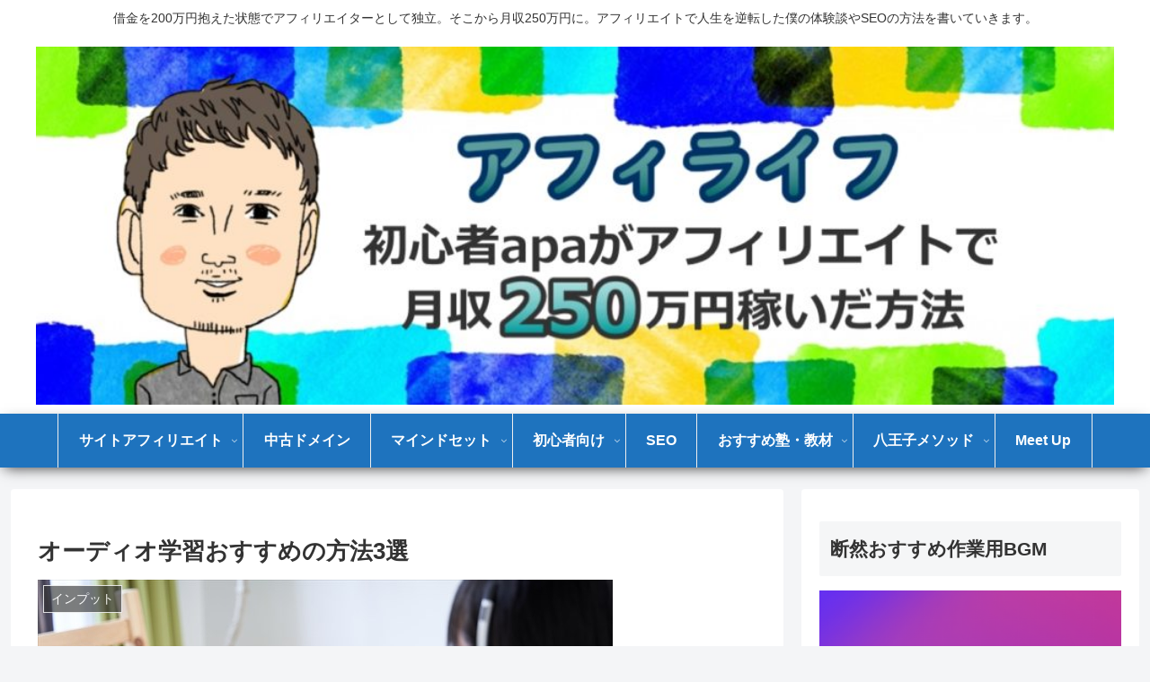

--- FILE ---
content_type: text/html; charset=UTF-8
request_url: https://affilife.org/input-output/three-ways-to-audio-input/
body_size: 62077
content:
<!doctype html>
<html lang="ja">

<head>
<meta charset="utf-8">
<meta name="viewport" content="width=device-width, initial-scale=1.0, viewport-fit=cover">
<meta name="referrer" content="no-referrer-when-downgrade">
<meta name="format-detection" content="telephone=no">


  


  
  

  <!-- Google Search Console -->
<meta name="google-site-verification" content="9WGYDkt11epsaYZW_jtdyxp5I13-5kxFrCqLGEsCgSo" />
<!-- /Google Search Console -->
<!-- preconnect dns-prefetch -->
<link rel="preconnect dns-prefetch" href="//www.googletagmanager.com">
<link rel="preconnect dns-prefetch" href="//www.google-analytics.com">
<link rel="preconnect dns-prefetch" href="//ajax.googleapis.com">
<link rel="preconnect dns-prefetch" href="//cdnjs.cloudflare.com">
<link rel="preconnect dns-prefetch" href="//pagead2.googlesyndication.com">
<link rel="preconnect dns-prefetch" href="//googleads.g.doubleclick.net">
<link rel="preconnect dns-prefetch" href="//tpc.googlesyndication.com">
<link rel="preconnect dns-prefetch" href="//ad.doubleclick.net">
<link rel="preconnect dns-prefetch" href="//www.gstatic.com">
<link rel="preconnect dns-prefetch" href="//cse.google.com">
<link rel="preconnect dns-prefetch" href="//fonts.gstatic.com">
<link rel="preconnect dns-prefetch" href="//fonts.googleapis.com">
<link rel="preconnect dns-prefetch" href="//cms.quantserve.com">
<link rel="preconnect dns-prefetch" href="//secure.gravatar.com">
<link rel="preconnect dns-prefetch" href="//cdn.syndication.twimg.com">
<link rel="preconnect dns-prefetch" href="//cdn.jsdelivr.net">
<link rel="preconnect dns-prefetch" href="//images-fe.ssl-images-amazon.com">
<link rel="preconnect dns-prefetch" href="//completion.amazon.com">
<link rel="preconnect dns-prefetch" href="//m.media-amazon.com">
<link rel="preconnect dns-prefetch" href="//i.moshimo.com">
<link rel="preconnect dns-prefetch" href="//aml.valuecommerce.com">
<link rel="preconnect dns-prefetch" href="//dalc.valuecommerce.com">
<link rel="preconnect dns-prefetch" href="//dalb.valuecommerce.com">

<!-- Preload -->
<link rel="preload" as="font" type="font/woff" href="https://affilife.org/wp-content/themes/cocoon-master/webfonts/icomoon/fonts/icomoon.woff?v=2.7.0.2" crossorigin>
<link rel="preload" as="font" type="font/woff2" href="https://affilife.org/wp-content/themes/cocoon-master/webfonts/fontawesome/fonts/fontawesome-webfont.woff2?v=4.7.0" crossorigin>
<title>オーディオ学習おすすめの方法3選 | 【アフィライフ】初心者apaがアフィリエイトで月収250万円稼いだ方法</title>
<meta name='robots' content='max-image-preview:large' />

<!-- OGP -->
<meta property="og:type" content="article">
<meta property="og:description" content="オーディオインプットを考えたとき、いろいろなやり方が世の中には溢れていますが、なかなかまだ世の中に浸透していないからか、そんなに使えるサービスは多くないです。その中でも、「この方法ならいいかも！」と思った方法が3つあったのでご紹介します。オーディオ学習していきたいと考えている方はぜひ取り入れてみてください。">
<meta property="og:title" content="オーディオ学習おすすめの方法3選">
<meta property="og:url" content="https://affilife.org/input-output/three-ways-to-audio-input/">
<meta property="og:image" content="https://i0.wp.com/affilife.org/wp-content/uploads/2020/12/4175185_s.jpg?fit=640%2C427&#038;ssl=1">
<meta property="og:site_name" content="【アフィライフ】初心者apaがアフィリエイトで月収250万円稼いだ方法">
<meta property="og:locale" content="ja_JP">
<meta property="article:published_time" content="2020-12-27T18:00:41+09:00" />
<meta property="article:modified_time" content="2020-12-27T18:00:41+09:00" />
<meta property="article:section" content="インプット">
<meta property="article:section" content="インプット・アウトプット">
<meta property="article:tag" content="学び">
<meta property="article:tag" content="学習">
<meta property="article:tag" content="インプット">
<meta property="article:tag" content="オーディオ">
<meta property="article:tag" content="audiobook.jp">
<meta property="article:tag" content="オーディブル">
<meta property="article:tag" content="schoo">
<meta property="article:tag" content="電子書籍">
<meta property="article:tag" content="音声読み上げ">
<!-- /OGP -->

<!-- Twitter Card -->
<meta name="twitter:card" content="summary_large_image">
<meta property="twitter:description" content="オーディオインプットを考えたとき、いろいろなやり方が世の中には溢れていますが、なかなかまだ世の中に浸透していないからか、そんなに使えるサービスは多くないです。その中でも、「この方法ならいいかも！」と思った方法が3つあったのでご紹介します。オーディオ学習していきたいと考えている方はぜひ取り入れてみてください。">
<meta property="twitter:title" content="オーディオ学習おすすめの方法3選">
<meta property="twitter:url" content="https://affilife.org/input-output/three-ways-to-audio-input/">
<meta name="twitter:image" content="https://i0.wp.com/affilife.org/wp-content/uploads/2020/12/4175185_s.jpg?fit=640%2C427&#038;ssl=1">
<meta name="twitter:domain" content="affilife.org">
<!-- /Twitter Card -->
<link rel='dns-prefetch' href='//cdnjs.cloudflare.com' />
<link rel='dns-prefetch' href='//secure.gravatar.com' />
<link rel='dns-prefetch' href='//www.googletagmanager.com' />
<link rel='dns-prefetch' href='//stats.wp.com' />
<link rel='dns-prefetch' href='//v0.wordpress.com' />
<link rel='dns-prefetch' href='//i0.wp.com' />
<link rel="alternate" type="application/rss+xml" title="【アフィライフ】初心者apaがアフィリエイトで月収250万円稼いだ方法 &raquo; フィード" href="https://affilife.org/feed/" />
<link rel="alternate" type="application/rss+xml" title="【アフィライフ】初心者apaがアフィリエイトで月収250万円稼いだ方法 &raquo; コメントフィード" href="https://affilife.org/comments/feed/" />
<link rel="alternate" type="application/rss+xml" title="【アフィライフ】初心者apaがアフィリエイトで月収250万円稼いだ方法 &raquo; オーディオ学習おすすめの方法3選 のコメントのフィード" href="https://affilife.org/input-output/three-ways-to-audio-input/feed/" />
<link rel='stylesheet' id='wp-block-library-css' href='https://affilife.org/wp-includes/css/dist/block-library/style.min.css?ver=6.3.7&#038;fver=20231107125909' media='all' />
<style id='wp-block-library-inline-css'>
.has-text-align-justify{text-align:justify;}
</style>
<link rel='stylesheet' id='mediaelement-css' href='https://affilife.org/wp-includes/js/mediaelement/mediaelementplayer-legacy.min.css?ver=4.2.17&#038;fver=20210515084153' media='all' />
<link rel='stylesheet' id='wp-mediaelement-css' href='https://affilife.org/wp-includes/js/mediaelement/wp-mediaelement.min.css?ver=6.3.7&#038;fver=20200808020344' media='all' />
<style id='jetpack-sharing-buttons-style-inline-css'>
.jetpack-sharing-buttons__services-list{display:flex;flex-direction:row;flex-wrap:wrap;gap:0;list-style-type:none;margin:5px;padding:0}.jetpack-sharing-buttons__services-list.has-small-icon-size{font-size:12px}.jetpack-sharing-buttons__services-list.has-normal-icon-size{font-size:16px}.jetpack-sharing-buttons__services-list.has-large-icon-size{font-size:24px}.jetpack-sharing-buttons__services-list.has-huge-icon-size{font-size:36px}@media print{.jetpack-sharing-buttons__services-list{display:none!important}}.editor-styles-wrapper .wp-block-jetpack-sharing-buttons{gap:0;padding-inline-start:0}ul.jetpack-sharing-buttons__services-list.has-background{padding:1.25em 2.375em}
</style>
<style id='global-styles-inline-css'>
body{--wp--preset--color--black: #000000;--wp--preset--color--cyan-bluish-gray: #abb8c3;--wp--preset--color--white: #ffffff;--wp--preset--color--pale-pink: #f78da7;--wp--preset--color--vivid-red: #cf2e2e;--wp--preset--color--luminous-vivid-orange: #ff6900;--wp--preset--color--luminous-vivid-amber: #fcb900;--wp--preset--color--light-green-cyan: #7bdcb5;--wp--preset--color--vivid-green-cyan: #00d084;--wp--preset--color--pale-cyan-blue: #8ed1fc;--wp--preset--color--vivid-cyan-blue: #0693e3;--wp--preset--color--vivid-purple: #9b51e0;--wp--preset--color--key-color: #19448e;--wp--preset--color--red: #e60033;--wp--preset--color--pink: #e95295;--wp--preset--color--purple: #884898;--wp--preset--color--deep: #55295b;--wp--preset--color--indigo: #1e50a2;--wp--preset--color--blue: #0095d9;--wp--preset--color--light-blue: #2ca9e1;--wp--preset--color--cyan: #00a3af;--wp--preset--color--teal: #007b43;--wp--preset--color--green: #3eb370;--wp--preset--color--light-green: #8bc34a;--wp--preset--color--lime: #c3d825;--wp--preset--color--yellow: #ffd900;--wp--preset--color--amber: #ffc107;--wp--preset--color--orange: #f39800;--wp--preset--color--deep-orange: #ea5506;--wp--preset--color--brown: #954e2a;--wp--preset--color--light-grey: #dddddd;--wp--preset--color--grey: #949495;--wp--preset--color--dark-grey: #666666;--wp--preset--color--cocoon-black: #333333;--wp--preset--color--cocoon-white: #ffffff;--wp--preset--color--watery-blue: #f3fafe;--wp--preset--color--watery-yellow: #fff7cc;--wp--preset--color--watery-red: #fdf2f2;--wp--preset--color--watery-green: #ebf8f4;--wp--preset--color--ex-a: #ffffff;--wp--preset--color--ex-b: #ffffff;--wp--preset--color--ex-c: #ffffff;--wp--preset--color--ex-d: #ffffff;--wp--preset--color--ex-e: #ffffff;--wp--preset--color--ex-f: #ffffff;--wp--preset--gradient--vivid-cyan-blue-to-vivid-purple: linear-gradient(135deg,rgba(6,147,227,1) 0%,rgb(155,81,224) 100%);--wp--preset--gradient--light-green-cyan-to-vivid-green-cyan: linear-gradient(135deg,rgb(122,220,180) 0%,rgb(0,208,130) 100%);--wp--preset--gradient--luminous-vivid-amber-to-luminous-vivid-orange: linear-gradient(135deg,rgba(252,185,0,1) 0%,rgba(255,105,0,1) 100%);--wp--preset--gradient--luminous-vivid-orange-to-vivid-red: linear-gradient(135deg,rgba(255,105,0,1) 0%,rgb(207,46,46) 100%);--wp--preset--gradient--very-light-gray-to-cyan-bluish-gray: linear-gradient(135deg,rgb(238,238,238) 0%,rgb(169,184,195) 100%);--wp--preset--gradient--cool-to-warm-spectrum: linear-gradient(135deg,rgb(74,234,220) 0%,rgb(151,120,209) 20%,rgb(207,42,186) 40%,rgb(238,44,130) 60%,rgb(251,105,98) 80%,rgb(254,248,76) 100%);--wp--preset--gradient--blush-light-purple: linear-gradient(135deg,rgb(255,206,236) 0%,rgb(152,150,240) 100%);--wp--preset--gradient--blush-bordeaux: linear-gradient(135deg,rgb(254,205,165) 0%,rgb(254,45,45) 50%,rgb(107,0,62) 100%);--wp--preset--gradient--luminous-dusk: linear-gradient(135deg,rgb(255,203,112) 0%,rgb(199,81,192) 50%,rgb(65,88,208) 100%);--wp--preset--gradient--pale-ocean: linear-gradient(135deg,rgb(255,245,203) 0%,rgb(182,227,212) 50%,rgb(51,167,181) 100%);--wp--preset--gradient--electric-grass: linear-gradient(135deg,rgb(202,248,128) 0%,rgb(113,206,126) 100%);--wp--preset--gradient--midnight: linear-gradient(135deg,rgb(2,3,129) 0%,rgb(40,116,252) 100%);--wp--preset--font-size--small: 13px;--wp--preset--font-size--medium: 20px;--wp--preset--font-size--large: 36px;--wp--preset--font-size--x-large: 42px;--wp--preset--spacing--20: 0.44rem;--wp--preset--spacing--30: 0.67rem;--wp--preset--spacing--40: 1rem;--wp--preset--spacing--50: 1.5rem;--wp--preset--spacing--60: 2.25rem;--wp--preset--spacing--70: 3.38rem;--wp--preset--spacing--80: 5.06rem;--wp--preset--shadow--natural: 6px 6px 9px rgba(0, 0, 0, 0.2);--wp--preset--shadow--deep: 12px 12px 50px rgba(0, 0, 0, 0.4);--wp--preset--shadow--sharp: 6px 6px 0px rgba(0, 0, 0, 0.2);--wp--preset--shadow--outlined: 6px 6px 0px -3px rgba(255, 255, 255, 1), 6px 6px rgba(0, 0, 0, 1);--wp--preset--shadow--crisp: 6px 6px 0px rgba(0, 0, 0, 1);}body { margin: 0;--wp--style--global--content-size: 840px;--wp--style--global--wide-size: 1200px; }.wp-site-blocks > .alignleft { float: left; margin-right: 2em; }.wp-site-blocks > .alignright { float: right; margin-left: 2em; }.wp-site-blocks > .aligncenter { justify-content: center; margin-left: auto; margin-right: auto; }:where(.wp-site-blocks) > * { margin-block-start: 24px; margin-block-end: 0; }:where(.wp-site-blocks) > :first-child:first-child { margin-block-start: 0; }:where(.wp-site-blocks) > :last-child:last-child { margin-block-end: 0; }body { --wp--style--block-gap: 24px; }:where(body .is-layout-flow)  > :first-child:first-child{margin-block-start: 0;}:where(body .is-layout-flow)  > :last-child:last-child{margin-block-end: 0;}:where(body .is-layout-flow)  > *{margin-block-start: 24px;margin-block-end: 0;}:where(body .is-layout-constrained)  > :first-child:first-child{margin-block-start: 0;}:where(body .is-layout-constrained)  > :last-child:last-child{margin-block-end: 0;}:where(body .is-layout-constrained)  > *{margin-block-start: 24px;margin-block-end: 0;}:where(body .is-layout-flex) {gap: 24px;}:where(body .is-layout-grid) {gap: 24px;}body .is-layout-flow > .alignleft{float: left;margin-inline-start: 0;margin-inline-end: 2em;}body .is-layout-flow > .alignright{float: right;margin-inline-start: 2em;margin-inline-end: 0;}body .is-layout-flow > .aligncenter{margin-left: auto !important;margin-right: auto !important;}body .is-layout-constrained > .alignleft{float: left;margin-inline-start: 0;margin-inline-end: 2em;}body .is-layout-constrained > .alignright{float: right;margin-inline-start: 2em;margin-inline-end: 0;}body .is-layout-constrained > .aligncenter{margin-left: auto !important;margin-right: auto !important;}body .is-layout-constrained > :where(:not(.alignleft):not(.alignright):not(.alignfull)){max-width: var(--wp--style--global--content-size);margin-left: auto !important;margin-right: auto !important;}body .is-layout-constrained > .alignwide{max-width: var(--wp--style--global--wide-size);}body .is-layout-flex{display: flex;}body .is-layout-flex{flex-wrap: wrap;align-items: center;}body .is-layout-flex > *{margin: 0;}body .is-layout-grid{display: grid;}body .is-layout-grid > *{margin: 0;}body{padding-top: 0px;padding-right: 0px;padding-bottom: 0px;padding-left: 0px;}a:where(:not(.wp-element-button)){text-decoration: underline;}.wp-element-button, .wp-block-button__link{background-color: #32373c;border-width: 0;color: #fff;font-family: inherit;font-size: inherit;line-height: inherit;padding: calc(0.667em + 2px) calc(1.333em + 2px);text-decoration: none;}.has-black-color{color: var(--wp--preset--color--black) !important;}.has-cyan-bluish-gray-color{color: var(--wp--preset--color--cyan-bluish-gray) !important;}.has-white-color{color: var(--wp--preset--color--white) !important;}.has-pale-pink-color{color: var(--wp--preset--color--pale-pink) !important;}.has-vivid-red-color{color: var(--wp--preset--color--vivid-red) !important;}.has-luminous-vivid-orange-color{color: var(--wp--preset--color--luminous-vivid-orange) !important;}.has-luminous-vivid-amber-color{color: var(--wp--preset--color--luminous-vivid-amber) !important;}.has-light-green-cyan-color{color: var(--wp--preset--color--light-green-cyan) !important;}.has-vivid-green-cyan-color{color: var(--wp--preset--color--vivid-green-cyan) !important;}.has-pale-cyan-blue-color{color: var(--wp--preset--color--pale-cyan-blue) !important;}.has-vivid-cyan-blue-color{color: var(--wp--preset--color--vivid-cyan-blue) !important;}.has-vivid-purple-color{color: var(--wp--preset--color--vivid-purple) !important;}.has-key-color-color{color: var(--wp--preset--color--key-color) !important;}.has-red-color{color: var(--wp--preset--color--red) !important;}.has-pink-color{color: var(--wp--preset--color--pink) !important;}.has-purple-color{color: var(--wp--preset--color--purple) !important;}.has-deep-color{color: var(--wp--preset--color--deep) !important;}.has-indigo-color{color: var(--wp--preset--color--indigo) !important;}.has-blue-color{color: var(--wp--preset--color--blue) !important;}.has-light-blue-color{color: var(--wp--preset--color--light-blue) !important;}.has-cyan-color{color: var(--wp--preset--color--cyan) !important;}.has-teal-color{color: var(--wp--preset--color--teal) !important;}.has-green-color{color: var(--wp--preset--color--green) !important;}.has-light-green-color{color: var(--wp--preset--color--light-green) !important;}.has-lime-color{color: var(--wp--preset--color--lime) !important;}.has-yellow-color{color: var(--wp--preset--color--yellow) !important;}.has-amber-color{color: var(--wp--preset--color--amber) !important;}.has-orange-color{color: var(--wp--preset--color--orange) !important;}.has-deep-orange-color{color: var(--wp--preset--color--deep-orange) !important;}.has-brown-color{color: var(--wp--preset--color--brown) !important;}.has-light-grey-color{color: var(--wp--preset--color--light-grey) !important;}.has-grey-color{color: var(--wp--preset--color--grey) !important;}.has-dark-grey-color{color: var(--wp--preset--color--dark-grey) !important;}.has-cocoon-black-color{color: var(--wp--preset--color--cocoon-black) !important;}.has-cocoon-white-color{color: var(--wp--preset--color--cocoon-white) !important;}.has-watery-blue-color{color: var(--wp--preset--color--watery-blue) !important;}.has-watery-yellow-color{color: var(--wp--preset--color--watery-yellow) !important;}.has-watery-red-color{color: var(--wp--preset--color--watery-red) !important;}.has-watery-green-color{color: var(--wp--preset--color--watery-green) !important;}.has-ex-a-color{color: var(--wp--preset--color--ex-a) !important;}.has-ex-b-color{color: var(--wp--preset--color--ex-b) !important;}.has-ex-c-color{color: var(--wp--preset--color--ex-c) !important;}.has-ex-d-color{color: var(--wp--preset--color--ex-d) !important;}.has-ex-e-color{color: var(--wp--preset--color--ex-e) !important;}.has-ex-f-color{color: var(--wp--preset--color--ex-f) !important;}.has-black-background-color{background-color: var(--wp--preset--color--black) !important;}.has-cyan-bluish-gray-background-color{background-color: var(--wp--preset--color--cyan-bluish-gray) !important;}.has-white-background-color{background-color: var(--wp--preset--color--white) !important;}.has-pale-pink-background-color{background-color: var(--wp--preset--color--pale-pink) !important;}.has-vivid-red-background-color{background-color: var(--wp--preset--color--vivid-red) !important;}.has-luminous-vivid-orange-background-color{background-color: var(--wp--preset--color--luminous-vivid-orange) !important;}.has-luminous-vivid-amber-background-color{background-color: var(--wp--preset--color--luminous-vivid-amber) !important;}.has-light-green-cyan-background-color{background-color: var(--wp--preset--color--light-green-cyan) !important;}.has-vivid-green-cyan-background-color{background-color: var(--wp--preset--color--vivid-green-cyan) !important;}.has-pale-cyan-blue-background-color{background-color: var(--wp--preset--color--pale-cyan-blue) !important;}.has-vivid-cyan-blue-background-color{background-color: var(--wp--preset--color--vivid-cyan-blue) !important;}.has-vivid-purple-background-color{background-color: var(--wp--preset--color--vivid-purple) !important;}.has-key-color-background-color{background-color: var(--wp--preset--color--key-color) !important;}.has-red-background-color{background-color: var(--wp--preset--color--red) !important;}.has-pink-background-color{background-color: var(--wp--preset--color--pink) !important;}.has-purple-background-color{background-color: var(--wp--preset--color--purple) !important;}.has-deep-background-color{background-color: var(--wp--preset--color--deep) !important;}.has-indigo-background-color{background-color: var(--wp--preset--color--indigo) !important;}.has-blue-background-color{background-color: var(--wp--preset--color--blue) !important;}.has-light-blue-background-color{background-color: var(--wp--preset--color--light-blue) !important;}.has-cyan-background-color{background-color: var(--wp--preset--color--cyan) !important;}.has-teal-background-color{background-color: var(--wp--preset--color--teal) !important;}.has-green-background-color{background-color: var(--wp--preset--color--green) !important;}.has-light-green-background-color{background-color: var(--wp--preset--color--light-green) !important;}.has-lime-background-color{background-color: var(--wp--preset--color--lime) !important;}.has-yellow-background-color{background-color: var(--wp--preset--color--yellow) !important;}.has-amber-background-color{background-color: var(--wp--preset--color--amber) !important;}.has-orange-background-color{background-color: var(--wp--preset--color--orange) !important;}.has-deep-orange-background-color{background-color: var(--wp--preset--color--deep-orange) !important;}.has-brown-background-color{background-color: var(--wp--preset--color--brown) !important;}.has-light-grey-background-color{background-color: var(--wp--preset--color--light-grey) !important;}.has-grey-background-color{background-color: var(--wp--preset--color--grey) !important;}.has-dark-grey-background-color{background-color: var(--wp--preset--color--dark-grey) !important;}.has-cocoon-black-background-color{background-color: var(--wp--preset--color--cocoon-black) !important;}.has-cocoon-white-background-color{background-color: var(--wp--preset--color--cocoon-white) !important;}.has-watery-blue-background-color{background-color: var(--wp--preset--color--watery-blue) !important;}.has-watery-yellow-background-color{background-color: var(--wp--preset--color--watery-yellow) !important;}.has-watery-red-background-color{background-color: var(--wp--preset--color--watery-red) !important;}.has-watery-green-background-color{background-color: var(--wp--preset--color--watery-green) !important;}.has-ex-a-background-color{background-color: var(--wp--preset--color--ex-a) !important;}.has-ex-b-background-color{background-color: var(--wp--preset--color--ex-b) !important;}.has-ex-c-background-color{background-color: var(--wp--preset--color--ex-c) !important;}.has-ex-d-background-color{background-color: var(--wp--preset--color--ex-d) !important;}.has-ex-e-background-color{background-color: var(--wp--preset--color--ex-e) !important;}.has-ex-f-background-color{background-color: var(--wp--preset--color--ex-f) !important;}.has-black-border-color{border-color: var(--wp--preset--color--black) !important;}.has-cyan-bluish-gray-border-color{border-color: var(--wp--preset--color--cyan-bluish-gray) !important;}.has-white-border-color{border-color: var(--wp--preset--color--white) !important;}.has-pale-pink-border-color{border-color: var(--wp--preset--color--pale-pink) !important;}.has-vivid-red-border-color{border-color: var(--wp--preset--color--vivid-red) !important;}.has-luminous-vivid-orange-border-color{border-color: var(--wp--preset--color--luminous-vivid-orange) !important;}.has-luminous-vivid-amber-border-color{border-color: var(--wp--preset--color--luminous-vivid-amber) !important;}.has-light-green-cyan-border-color{border-color: var(--wp--preset--color--light-green-cyan) !important;}.has-vivid-green-cyan-border-color{border-color: var(--wp--preset--color--vivid-green-cyan) !important;}.has-pale-cyan-blue-border-color{border-color: var(--wp--preset--color--pale-cyan-blue) !important;}.has-vivid-cyan-blue-border-color{border-color: var(--wp--preset--color--vivid-cyan-blue) !important;}.has-vivid-purple-border-color{border-color: var(--wp--preset--color--vivid-purple) !important;}.has-key-color-border-color{border-color: var(--wp--preset--color--key-color) !important;}.has-red-border-color{border-color: var(--wp--preset--color--red) !important;}.has-pink-border-color{border-color: var(--wp--preset--color--pink) !important;}.has-purple-border-color{border-color: var(--wp--preset--color--purple) !important;}.has-deep-border-color{border-color: var(--wp--preset--color--deep) !important;}.has-indigo-border-color{border-color: var(--wp--preset--color--indigo) !important;}.has-blue-border-color{border-color: var(--wp--preset--color--blue) !important;}.has-light-blue-border-color{border-color: var(--wp--preset--color--light-blue) !important;}.has-cyan-border-color{border-color: var(--wp--preset--color--cyan) !important;}.has-teal-border-color{border-color: var(--wp--preset--color--teal) !important;}.has-green-border-color{border-color: var(--wp--preset--color--green) !important;}.has-light-green-border-color{border-color: var(--wp--preset--color--light-green) !important;}.has-lime-border-color{border-color: var(--wp--preset--color--lime) !important;}.has-yellow-border-color{border-color: var(--wp--preset--color--yellow) !important;}.has-amber-border-color{border-color: var(--wp--preset--color--amber) !important;}.has-orange-border-color{border-color: var(--wp--preset--color--orange) !important;}.has-deep-orange-border-color{border-color: var(--wp--preset--color--deep-orange) !important;}.has-brown-border-color{border-color: var(--wp--preset--color--brown) !important;}.has-light-grey-border-color{border-color: var(--wp--preset--color--light-grey) !important;}.has-grey-border-color{border-color: var(--wp--preset--color--grey) !important;}.has-dark-grey-border-color{border-color: var(--wp--preset--color--dark-grey) !important;}.has-cocoon-black-border-color{border-color: var(--wp--preset--color--cocoon-black) !important;}.has-cocoon-white-border-color{border-color: var(--wp--preset--color--cocoon-white) !important;}.has-watery-blue-border-color{border-color: var(--wp--preset--color--watery-blue) !important;}.has-watery-yellow-border-color{border-color: var(--wp--preset--color--watery-yellow) !important;}.has-watery-red-border-color{border-color: var(--wp--preset--color--watery-red) !important;}.has-watery-green-border-color{border-color: var(--wp--preset--color--watery-green) !important;}.has-ex-a-border-color{border-color: var(--wp--preset--color--ex-a) !important;}.has-ex-b-border-color{border-color: var(--wp--preset--color--ex-b) !important;}.has-ex-c-border-color{border-color: var(--wp--preset--color--ex-c) !important;}.has-ex-d-border-color{border-color: var(--wp--preset--color--ex-d) !important;}.has-ex-e-border-color{border-color: var(--wp--preset--color--ex-e) !important;}.has-ex-f-border-color{border-color: var(--wp--preset--color--ex-f) !important;}.has-vivid-cyan-blue-to-vivid-purple-gradient-background{background: var(--wp--preset--gradient--vivid-cyan-blue-to-vivid-purple) !important;}.has-light-green-cyan-to-vivid-green-cyan-gradient-background{background: var(--wp--preset--gradient--light-green-cyan-to-vivid-green-cyan) !important;}.has-luminous-vivid-amber-to-luminous-vivid-orange-gradient-background{background: var(--wp--preset--gradient--luminous-vivid-amber-to-luminous-vivid-orange) !important;}.has-luminous-vivid-orange-to-vivid-red-gradient-background{background: var(--wp--preset--gradient--luminous-vivid-orange-to-vivid-red) !important;}.has-very-light-gray-to-cyan-bluish-gray-gradient-background{background: var(--wp--preset--gradient--very-light-gray-to-cyan-bluish-gray) !important;}.has-cool-to-warm-spectrum-gradient-background{background: var(--wp--preset--gradient--cool-to-warm-spectrum) !important;}.has-blush-light-purple-gradient-background{background: var(--wp--preset--gradient--blush-light-purple) !important;}.has-blush-bordeaux-gradient-background{background: var(--wp--preset--gradient--blush-bordeaux) !important;}.has-luminous-dusk-gradient-background{background: var(--wp--preset--gradient--luminous-dusk) !important;}.has-pale-ocean-gradient-background{background: var(--wp--preset--gradient--pale-ocean) !important;}.has-electric-grass-gradient-background{background: var(--wp--preset--gradient--electric-grass) !important;}.has-midnight-gradient-background{background: var(--wp--preset--gradient--midnight) !important;}.has-small-font-size{font-size: var(--wp--preset--font-size--small) !important;}.has-medium-font-size{font-size: var(--wp--preset--font-size--medium) !important;}.has-large-font-size{font-size: var(--wp--preset--font-size--large) !important;}.has-x-large-font-size{font-size: var(--wp--preset--font-size--x-large) !important;}
.wp-block-navigation a:where(:not(.wp-element-button)){color: inherit;}
.wp-block-pullquote{font-size: 1.5em;line-height: 1.6;}
</style>
<link rel='stylesheet' id='contact-form-7-css' href='https://affilife.org/wp-content/plugins/contact-form-7/includes/css/styles.css?ver=5.9.8&#038;fver=20240725035325' media='all' />
<link rel='stylesheet' id='sb-type-std-css' href='https://affilife.org/wp-content/plugins/speech-bubble/css/sb-type-std.css?ver=6.3.7&#038;fver=20180720044943' media='all' />
<link rel='stylesheet' id='sb-type-fb-css' href='https://affilife.org/wp-content/plugins/speech-bubble/css/sb-type-fb.css?ver=6.3.7&#038;fver=20180720044943' media='all' />
<link rel='stylesheet' id='sb-type-fb-flat-css' href='https://affilife.org/wp-content/plugins/speech-bubble/css/sb-type-fb-flat.css?ver=6.3.7&#038;fver=20180720044943' media='all' />
<link rel='stylesheet' id='sb-type-ln-css' href='https://affilife.org/wp-content/plugins/speech-bubble/css/sb-type-ln.css?ver=6.3.7&#038;fver=20180720044943' media='all' />
<link rel='stylesheet' id='sb-type-ln-flat-css' href='https://affilife.org/wp-content/plugins/speech-bubble/css/sb-type-ln-flat.css?ver=6.3.7&#038;fver=20180720044943' media='all' />
<link rel='stylesheet' id='sb-type-pink-css' href='https://affilife.org/wp-content/plugins/speech-bubble/css/sb-type-pink.css?ver=6.3.7&#038;fver=20180720044943' media='all' />
<link rel='stylesheet' id='sb-type-rtail-css' href='https://affilife.org/wp-content/plugins/speech-bubble/css/sb-type-rtail.css?ver=6.3.7&#038;fver=20180720044943' media='all' />
<link rel='stylesheet' id='sb-type-drop-css' href='https://affilife.org/wp-content/plugins/speech-bubble/css/sb-type-drop.css?ver=6.3.7&#038;fver=20180720044943' media='all' />
<link rel='stylesheet' id='sb-type-think-css' href='https://affilife.org/wp-content/plugins/speech-bubble/css/sb-type-think.css?ver=6.3.7&#038;fver=20180720044943' media='all' />
<link rel='stylesheet' id='sb-no-br-css' href='https://affilife.org/wp-content/plugins/speech-bubble/css/sb-no-br.css?ver=6.3.7&#038;fver=20180720044943' media='all' />
<link rel='stylesheet' id='cocoon-style-css' href='https://affilife.org/wp-content/themes/cocoon-master/style.css?ver=6.3.7&#038;fver=20251218035328' media='all' />
<style id='cocoon-style-inline-css'>
.header .header-in{min-height:400px}#header-container .navi,#navi .navi-in>.menu-header .sub-menu{background-color:#1e73be}#navi .navi-in a,#navi .navi-in a:hover{color:#fff}#navi .navi-in a,#navi .navi-in a:hover{color:#fff}#navi .navi-in a:hover{background-color:rgba(255,255,255,.2)}.main{width:860px}.sidebar{width:376px}@media screen and (max-width:1255px){.wrap{width:auto}.main,.sidebar,.sidebar-left .main,.sidebar-left .sidebar{margin:0 .5%}.main{width:67.4%}.sidebar{padding:1.5%;width:30%}.entry-card-thumb{width:38%}.entry-card-content{margin-left:40%}}body::after{content:url(https://affilife.org/wp-content/themes/cocoon-master/lib/analytics/access.php?post_id=6653&post_type=post)!important;visibility:hidden;position:absolute;bottom:0;right:0;width:1px;height:1px;overflow:hidden;display:inline!important}.logo-header img{height:400px;width:auto}.fixed-header .logo-header img{height:auto}.logo-header img{width:1200px;height:auto}.fixed-header .logo-header img{width:auto}.toc-checkbox{display:none}.toc-content{visibility:hidden;height:0;opacity:.2;transition:all 0.5s ease-out}.toc-checkbox:checked~.toc-content{visibility:visible;padding-top:.6em;height:100%;opacity:1}.toc-title::after{content:'[開く]';margin-left:.5em;cursor:pointer;font-size:.8em}.toc-title:hover::after{text-decoration:underline}.toc-checkbox:checked+.toc-title::after{content:'[閉じる]'}#respond{inset:0;position:absolute;visibility:hidden}#navi .navi-in>ul>li{width:auto}#navi .navi-in>ul>li>a{padding:0 1.4em}.entry-content>*,.demo .entry-content p{line-height:1.8}.entry-content>*,.mce-content-body>*,.article p,.demo .entry-content p,.article dl,.article ul,.article ol,.article blockquote,.article pre,.article table,.article .toc,.body .article,.body .column-wrap,.body .new-entry-cards,.body .popular-entry-cards,.body .navi-entry-cards,.body .box-menus,.body .ranking-item,.body .rss-entry-cards,.body .widget,.body .author-box,.body .blogcard-wrap,.body .login-user-only,.body .information-box,.body .question-box,.body .alert-box,.body .information,.body .question,.body .alert,.body .memo-box,.body .comment-box,.body .common-icon-box,.body .blank-box,.body .button-block,.body .micro-bottom,.body .caption-box,.body .tab-caption-box,.body .label-box,.body .toggle-wrap,.body .wp-block-image,.body .booklink-box,.body .kaerebalink-box,.body .tomarebalink-box,.body .product-item-box,.body .speech-wrap,.body .wp-block-categories,.body .wp-block-archives,.body .wp-block-archives-dropdown,.body .wp-block-calendar,.body .ad-area,.body .wp-block-gallery,.body .wp-block-audio,.body .wp-block-cover,.body .wp-block-file,.body .wp-block-media-text,.body .wp-block-video,.body .wp-block-buttons,.body .wp-block-columns,.body .wp-block-separator,.body .components-placeholder,.body .wp-block-search,.body .wp-block-social-links,.body .timeline-box,.body .blogcard-type,.body .btn-wrap,.body .btn-wrap a,.body .block-box,.body .wp-block-embed,.body .wp-block-group,.body .wp-block-table,.body .scrollable-table,.body .wp-block-separator,.body .wp-block,.body .video-container,.comment-area,.related-entries,.pager-post-navi,.comment-respond{margin-bottom:1.4em}#wpcontent #wpbody .is-root-container>*{margin-bottom:1.4em}.article h2,.article h3,.article h4,.article h5,.article h6{margin-bottom:1.26em}@media screen and (max-width:480px){.body,.menu-content{font-size:15px}}@media screen and (max-width:781px){.wp-block-column{margin-bottom:1.4em}}@media screen and (max-width:834px){.container .column-wrap{gap:1.4em}}.article .micro-top{margin-bottom:.28em}.article .micro-bottom{margin-top:-1.26em}.article .micro-balloon{margin-bottom:.7em}.article .micro-bottom.micro-balloon{margin-top:-.98em}.blank-box.bb-key-color{border-color:#19448e}.iic-key-color li::before{color:#19448e}.blank-box.bb-tab.bb-key-color::before{background-color:#19448e}.tb-key-color .toggle-button{border:1px solid #19448e;background:#19448e;color:#fff}.tb-key-color .toggle-button::before{color:#ccc}.tb-key-color .toggle-checkbox:checked~.toggle-content{border-color:#19448e}.cb-key-color.caption-box{border-color:#19448e}.cb-key-color .caption-box-label{background-color:#19448e;color:#fff}.tcb-key-color .tab-caption-box-label{background-color:#19448e;color:#fff}.tcb-key-color .tab-caption-box-content{border-color:#19448e}.lb-key-color .label-box-content{border-color:#19448e}.mc-key-color{background-color:#19448e;color:#fff;border:none}.mc-key-color.micro-bottom::after{border-bottom-color:#19448e;border-top-color:transparent}.mc-key-color::before{border-top-color:transparent;border-bottom-color:transparent}.mc-key-color::after{border-top-color:#19448e}.btn-key-color,.btn-wrap.btn-wrap-key-color>a{background-color:#19448e}.has-text-color.has-key-color-color{color:#19448e}.has-background.has-key-color-background-color{background-color:#19448e}.body.article,body#tinymce.wp-editor{background-color:#fff}.body.article,.editor-post-title__block .editor-post-title__input,body#tinymce.wp-editor{color:#333}html .body .has-key-color-background-color{background-color:#19448e}html .body .has-key-color-color{color:#19448e}html .body .has-key-color-border-color{border-color:#19448e}html .body .btn-wrap.has-key-color-background-color>a{background-color:#19448e}html .body .btn-wrap.has-key-color-color>a{color:#19448e}html .body .btn-wrap.has-key-color-border-color>a{border-color:#19448e}html .body .bb-tab.has-key-color-border-color .bb-label{background-color:#19448e}html .body .toggle-wrap.has-key-color-border-color:not(.not-nested-style) .toggle-button{background-color:#19448e}html .body .toggle-wrap.has-key-color-border-color:not(.not-nested-style) .toggle-button,html .body .toggle-wrap.has-key-color-border-color:not(.not-nested-style) .toggle-content{border-color:#19448e}html .body .toggle-wrap.has-key-color-background-color:not(.not-nested-style) .toggle-content{background-color:#19448e}html .body .toggle-wrap.has-key-color-color:not(.not-nested-style) .toggle-content{color:#19448e}html .body .iconlist-box.has-key-color-icon-color li::before{color:#19448e}.micro-text.has-key-color-color{color:#19448e}html .body .micro-balloon.has-key-color-color{color:#19448e}html .body .micro-balloon.has-key-color-background-color{background-color:#19448e;border-color:transparent}html .body .micro-balloon.has-key-color-background-color.micro-bottom::after{border-bottom-color:#19448e;border-top-color:transparent}html .body .micro-balloon.has-key-color-background-color::before{border-top-color:transparent;border-bottom-color:transparent}html .body .micro-balloon.has-key-color-background-color::after{border-top-color:#19448e}html .body .micro-balloon.has-border-color.has-key-color-border-color{border-color:#19448e}html .body .micro-balloon.micro-top.has-key-color-border-color::before{border-top-color:#19448e}html .body .micro-balloon.micro-bottom.has-key-color-border-color::before{border-bottom-color:#19448e}html .body .caption-box.has-key-color-border-color:not(.not-nested-style) .box-label{background-color:#19448e}html .body .tab-caption-box.has-key-color-border-color:not(.not-nested-style) .box-label{background-color:#19448e}html .body .tab-caption-box.has-key-color-border-color:not(.not-nested-style) .box-content{border-color:#19448e}html .body .tab-caption-box.has-key-color-background-color:not(.not-nested-style) .box-content{background-color:#19448e}html .body .tab-caption-box.has-key-color-color:not(.not-nested-style) .box-content{color:#19448e}html .body .label-box.has-key-color-border-color:not(.not-nested-style) .box-content{border-color:#19448e}html .body .label-box.has-key-color-background-color:not(.not-nested-style) .box-content{background-color:#19448e}html .body .label-box.has-key-color-color:not(.not-nested-style) .box-content{color:#19448e}html .body .speech-wrap:not(.not-nested-style) .speech-balloon.has-key-color-background-color{background-color:#19448e}html .body .speech-wrap:not(.not-nested-style) .speech-balloon.has-text-color.has-key-color-color{color:#19448e}html .body .speech-wrap:not(.not-nested-style) .speech-balloon.has-key-color-border-color{border-color:#19448e}html .body .speech-wrap.sbp-l:not(.not-nested-style) .speech-balloon.has-key-color-border-color::before{border-right-color:#19448e}html .body .speech-wrap.sbp-r:not(.not-nested-style) .speech-balloon.has-key-color-border-color::before{border-left-color:#19448e}html .body .speech-wrap.sbp-l:not(.not-nested-style) .speech-balloon.has-key-color-background-color::after{border-right-color:#19448e}html .body .speech-wrap.sbp-r:not(.not-nested-style) .speech-balloon.has-key-color-background-color::after{border-left-color:#19448e}html .body .speech-wrap.sbs-line.sbp-r:not(.not-nested-style) .speech-balloon.has-key-color-background-color{background-color:#19448e}html .body .speech-wrap.sbs-line.sbp-r:not(.not-nested-style) .speech-balloon.has-key-color-border-color{border-color:#19448e}html .body .speech-wrap.sbs-think:not(.not-nested-style) .speech-balloon.has-key-color-border-color::before,html .body .speech-wrap.sbs-think:not(.not-nested-style) .speech-balloon.has-key-color-border-color::after{border-color:#19448e}html .body .speech-wrap.sbs-think:not(.not-nested-style) .speech-balloon.has-key-color-background-color::before,html .body .speech-wrap.sbs-think:not(.not-nested-style) .speech-balloon.has-key-color-background-color::after{background-color:#19448e}html .body .speech-wrap.sbs-think:not(.not-nested-style) .speech-balloon.has-key-color-border-color::before{border-color:#19448e}html .body .timeline-box.has-key-color-point-color:not(.not-nested-style) .timeline-item::before{background-color:#19448e}.has-key-color-border-color.is-style-accordion:not(.not-nested-style) .faq-question{background-color:#19448e}html .body .has-key-color-question-color:not(.not-nested-style) .faq-question-label{color:#19448e}html .body .has-key-color-question-color.has-border-color:not(.not-nested-style) .faq-question-label{color:#19448e}html .body .has-key-color-answer-color:not(.not-nested-style) .faq-answer-label{color:#19448e}html .body .is-style-square.has-key-color-question-color:not(.not-nested-style) .faq-question-label{color:#fff;background-color:#19448e}html .body .is-style-square.has-key-color-answer-color:not(.not-nested-style) .faq-answer-label{color:#fff;background-color:#19448e}html .body .has-red-background-color{background-color:#e60033}html .body .has-red-color{color:#e60033}html .body .has-red-border-color{border-color:#e60033}html .body .btn-wrap.has-red-background-color>a{background-color:#e60033}html .body .btn-wrap.has-red-color>a{color:#e60033}html .body .btn-wrap.has-red-border-color>a{border-color:#e60033}html .body .bb-tab.has-red-border-color .bb-label{background-color:#e60033}html .body .toggle-wrap.has-red-border-color:not(.not-nested-style) .toggle-button{background-color:#e60033}html .body .toggle-wrap.has-red-border-color:not(.not-nested-style) .toggle-button,html .body .toggle-wrap.has-red-border-color:not(.not-nested-style) .toggle-content{border-color:#e60033}html .body .toggle-wrap.has-red-background-color:not(.not-nested-style) .toggle-content{background-color:#e60033}html .body .toggle-wrap.has-red-color:not(.not-nested-style) .toggle-content{color:#e60033}html .body .iconlist-box.has-red-icon-color li::before{color:#e60033}.micro-text.has-red-color{color:#e60033}html .body .micro-balloon.has-red-color{color:#e60033}html .body .micro-balloon.has-red-background-color{background-color:#e60033;border-color:transparent}html .body .micro-balloon.has-red-background-color.micro-bottom::after{border-bottom-color:#e60033;border-top-color:transparent}html .body .micro-balloon.has-red-background-color::before{border-top-color:transparent;border-bottom-color:transparent}html .body .micro-balloon.has-red-background-color::after{border-top-color:#e60033}html .body .micro-balloon.has-border-color.has-red-border-color{border-color:#e60033}html .body .micro-balloon.micro-top.has-red-border-color::before{border-top-color:#e60033}html .body .micro-balloon.micro-bottom.has-red-border-color::before{border-bottom-color:#e60033}html .body .caption-box.has-red-border-color:not(.not-nested-style) .box-label{background-color:#e60033}html .body .tab-caption-box.has-red-border-color:not(.not-nested-style) .box-label{background-color:#e60033}html .body .tab-caption-box.has-red-border-color:not(.not-nested-style) .box-content{border-color:#e60033}html .body .tab-caption-box.has-red-background-color:not(.not-nested-style) .box-content{background-color:#e60033}html .body .tab-caption-box.has-red-color:not(.not-nested-style) .box-content{color:#e60033}html .body .label-box.has-red-border-color:not(.not-nested-style) .box-content{border-color:#e60033}html .body .label-box.has-red-background-color:not(.not-nested-style) .box-content{background-color:#e60033}html .body .label-box.has-red-color:not(.not-nested-style) .box-content{color:#e60033}html .body .speech-wrap:not(.not-nested-style) .speech-balloon.has-red-background-color{background-color:#e60033}html .body .speech-wrap:not(.not-nested-style) .speech-balloon.has-text-color.has-red-color{color:#e60033}html .body .speech-wrap:not(.not-nested-style) .speech-balloon.has-red-border-color{border-color:#e60033}html .body .speech-wrap.sbp-l:not(.not-nested-style) .speech-balloon.has-red-border-color::before{border-right-color:#e60033}html .body .speech-wrap.sbp-r:not(.not-nested-style) .speech-balloon.has-red-border-color::before{border-left-color:#e60033}html .body .speech-wrap.sbp-l:not(.not-nested-style) .speech-balloon.has-red-background-color::after{border-right-color:#e60033}html .body .speech-wrap.sbp-r:not(.not-nested-style) .speech-balloon.has-red-background-color::after{border-left-color:#e60033}html .body .speech-wrap.sbs-line.sbp-r:not(.not-nested-style) .speech-balloon.has-red-background-color{background-color:#e60033}html .body .speech-wrap.sbs-line.sbp-r:not(.not-nested-style) .speech-balloon.has-red-border-color{border-color:#e60033}html .body .speech-wrap.sbs-think:not(.not-nested-style) .speech-balloon.has-red-border-color::before,html .body .speech-wrap.sbs-think:not(.not-nested-style) .speech-balloon.has-red-border-color::after{border-color:#e60033}html .body .speech-wrap.sbs-think:not(.not-nested-style) .speech-balloon.has-red-background-color::before,html .body .speech-wrap.sbs-think:not(.not-nested-style) .speech-balloon.has-red-background-color::after{background-color:#e60033}html .body .speech-wrap.sbs-think:not(.not-nested-style) .speech-balloon.has-red-border-color::before{border-color:#e60033}html .body .timeline-box.has-red-point-color:not(.not-nested-style) .timeline-item::before{background-color:#e60033}.has-red-border-color.is-style-accordion:not(.not-nested-style) .faq-question{background-color:#e60033}html .body .has-red-question-color:not(.not-nested-style) .faq-question-label{color:#e60033}html .body .has-red-question-color.has-border-color:not(.not-nested-style) .faq-question-label{color:#e60033}html .body .has-red-answer-color:not(.not-nested-style) .faq-answer-label{color:#e60033}html .body .is-style-square.has-red-question-color:not(.not-nested-style) .faq-question-label{color:#fff;background-color:#e60033}html .body .is-style-square.has-red-answer-color:not(.not-nested-style) .faq-answer-label{color:#fff;background-color:#e60033}html .body .has-pink-background-color{background-color:#e95295}html .body .has-pink-color{color:#e95295}html .body .has-pink-border-color{border-color:#e95295}html .body .btn-wrap.has-pink-background-color>a{background-color:#e95295}html .body .btn-wrap.has-pink-color>a{color:#e95295}html .body .btn-wrap.has-pink-border-color>a{border-color:#e95295}html .body .bb-tab.has-pink-border-color .bb-label{background-color:#e95295}html .body .toggle-wrap.has-pink-border-color:not(.not-nested-style) .toggle-button{background-color:#e95295}html .body .toggle-wrap.has-pink-border-color:not(.not-nested-style) .toggle-button,html .body .toggle-wrap.has-pink-border-color:not(.not-nested-style) .toggle-content{border-color:#e95295}html .body .toggle-wrap.has-pink-background-color:not(.not-nested-style) .toggle-content{background-color:#e95295}html .body .toggle-wrap.has-pink-color:not(.not-nested-style) .toggle-content{color:#e95295}html .body .iconlist-box.has-pink-icon-color li::before{color:#e95295}.micro-text.has-pink-color{color:#e95295}html .body .micro-balloon.has-pink-color{color:#e95295}html .body .micro-balloon.has-pink-background-color{background-color:#e95295;border-color:transparent}html .body .micro-balloon.has-pink-background-color.micro-bottom::after{border-bottom-color:#e95295;border-top-color:transparent}html .body .micro-balloon.has-pink-background-color::before{border-top-color:transparent;border-bottom-color:transparent}html .body .micro-balloon.has-pink-background-color::after{border-top-color:#e95295}html .body .micro-balloon.has-border-color.has-pink-border-color{border-color:#e95295}html .body .micro-balloon.micro-top.has-pink-border-color::before{border-top-color:#e95295}html .body .micro-balloon.micro-bottom.has-pink-border-color::before{border-bottom-color:#e95295}html .body .caption-box.has-pink-border-color:not(.not-nested-style) .box-label{background-color:#e95295}html .body .tab-caption-box.has-pink-border-color:not(.not-nested-style) .box-label{background-color:#e95295}html .body .tab-caption-box.has-pink-border-color:not(.not-nested-style) .box-content{border-color:#e95295}html .body .tab-caption-box.has-pink-background-color:not(.not-nested-style) .box-content{background-color:#e95295}html .body .tab-caption-box.has-pink-color:not(.not-nested-style) .box-content{color:#e95295}html .body .label-box.has-pink-border-color:not(.not-nested-style) .box-content{border-color:#e95295}html .body .label-box.has-pink-background-color:not(.not-nested-style) .box-content{background-color:#e95295}html .body .label-box.has-pink-color:not(.not-nested-style) .box-content{color:#e95295}html .body .speech-wrap:not(.not-nested-style) .speech-balloon.has-pink-background-color{background-color:#e95295}html .body .speech-wrap:not(.not-nested-style) .speech-balloon.has-text-color.has-pink-color{color:#e95295}html .body .speech-wrap:not(.not-nested-style) .speech-balloon.has-pink-border-color{border-color:#e95295}html .body .speech-wrap.sbp-l:not(.not-nested-style) .speech-balloon.has-pink-border-color::before{border-right-color:#e95295}html .body .speech-wrap.sbp-r:not(.not-nested-style) .speech-balloon.has-pink-border-color::before{border-left-color:#e95295}html .body .speech-wrap.sbp-l:not(.not-nested-style) .speech-balloon.has-pink-background-color::after{border-right-color:#e95295}html .body .speech-wrap.sbp-r:not(.not-nested-style) .speech-balloon.has-pink-background-color::after{border-left-color:#e95295}html .body .speech-wrap.sbs-line.sbp-r:not(.not-nested-style) .speech-balloon.has-pink-background-color{background-color:#e95295}html .body .speech-wrap.sbs-line.sbp-r:not(.not-nested-style) .speech-balloon.has-pink-border-color{border-color:#e95295}html .body .speech-wrap.sbs-think:not(.not-nested-style) .speech-balloon.has-pink-border-color::before,html .body .speech-wrap.sbs-think:not(.not-nested-style) .speech-balloon.has-pink-border-color::after{border-color:#e95295}html .body .speech-wrap.sbs-think:not(.not-nested-style) .speech-balloon.has-pink-background-color::before,html .body .speech-wrap.sbs-think:not(.not-nested-style) .speech-balloon.has-pink-background-color::after{background-color:#e95295}html .body .speech-wrap.sbs-think:not(.not-nested-style) .speech-balloon.has-pink-border-color::before{border-color:#e95295}html .body .timeline-box.has-pink-point-color:not(.not-nested-style) .timeline-item::before{background-color:#e95295}.has-pink-border-color.is-style-accordion:not(.not-nested-style) .faq-question{background-color:#e95295}html .body .has-pink-question-color:not(.not-nested-style) .faq-question-label{color:#e95295}html .body .has-pink-question-color.has-border-color:not(.not-nested-style) .faq-question-label{color:#e95295}html .body .has-pink-answer-color:not(.not-nested-style) .faq-answer-label{color:#e95295}html .body .is-style-square.has-pink-question-color:not(.not-nested-style) .faq-question-label{color:#fff;background-color:#e95295}html .body .is-style-square.has-pink-answer-color:not(.not-nested-style) .faq-answer-label{color:#fff;background-color:#e95295}html .body .has-purple-background-color{background-color:#884898}html .body .has-purple-color{color:#884898}html .body .has-purple-border-color{border-color:#884898}html .body .btn-wrap.has-purple-background-color>a{background-color:#884898}html .body .btn-wrap.has-purple-color>a{color:#884898}html .body .btn-wrap.has-purple-border-color>a{border-color:#884898}html .body .bb-tab.has-purple-border-color .bb-label{background-color:#884898}html .body .toggle-wrap.has-purple-border-color:not(.not-nested-style) .toggle-button{background-color:#884898}html .body .toggle-wrap.has-purple-border-color:not(.not-nested-style) .toggle-button,html .body .toggle-wrap.has-purple-border-color:not(.not-nested-style) .toggle-content{border-color:#884898}html .body .toggle-wrap.has-purple-background-color:not(.not-nested-style) .toggle-content{background-color:#884898}html .body .toggle-wrap.has-purple-color:not(.not-nested-style) .toggle-content{color:#884898}html .body .iconlist-box.has-purple-icon-color li::before{color:#884898}.micro-text.has-purple-color{color:#884898}html .body .micro-balloon.has-purple-color{color:#884898}html .body .micro-balloon.has-purple-background-color{background-color:#884898;border-color:transparent}html .body .micro-balloon.has-purple-background-color.micro-bottom::after{border-bottom-color:#884898;border-top-color:transparent}html .body .micro-balloon.has-purple-background-color::before{border-top-color:transparent;border-bottom-color:transparent}html .body .micro-balloon.has-purple-background-color::after{border-top-color:#884898}html .body .micro-balloon.has-border-color.has-purple-border-color{border-color:#884898}html .body .micro-balloon.micro-top.has-purple-border-color::before{border-top-color:#884898}html .body .micro-balloon.micro-bottom.has-purple-border-color::before{border-bottom-color:#884898}html .body .caption-box.has-purple-border-color:not(.not-nested-style) .box-label{background-color:#884898}html .body .tab-caption-box.has-purple-border-color:not(.not-nested-style) .box-label{background-color:#884898}html .body .tab-caption-box.has-purple-border-color:not(.not-nested-style) .box-content{border-color:#884898}html .body .tab-caption-box.has-purple-background-color:not(.not-nested-style) .box-content{background-color:#884898}html .body .tab-caption-box.has-purple-color:not(.not-nested-style) .box-content{color:#884898}html .body .label-box.has-purple-border-color:not(.not-nested-style) .box-content{border-color:#884898}html .body .label-box.has-purple-background-color:not(.not-nested-style) .box-content{background-color:#884898}html .body .label-box.has-purple-color:not(.not-nested-style) .box-content{color:#884898}html .body .speech-wrap:not(.not-nested-style) .speech-balloon.has-purple-background-color{background-color:#884898}html .body .speech-wrap:not(.not-nested-style) .speech-balloon.has-text-color.has-purple-color{color:#884898}html .body .speech-wrap:not(.not-nested-style) .speech-balloon.has-purple-border-color{border-color:#884898}html .body .speech-wrap.sbp-l:not(.not-nested-style) .speech-balloon.has-purple-border-color::before{border-right-color:#884898}html .body .speech-wrap.sbp-r:not(.not-nested-style) .speech-balloon.has-purple-border-color::before{border-left-color:#884898}html .body .speech-wrap.sbp-l:not(.not-nested-style) .speech-balloon.has-purple-background-color::after{border-right-color:#884898}html .body .speech-wrap.sbp-r:not(.not-nested-style) .speech-balloon.has-purple-background-color::after{border-left-color:#884898}html .body .speech-wrap.sbs-line.sbp-r:not(.not-nested-style) .speech-balloon.has-purple-background-color{background-color:#884898}html .body .speech-wrap.sbs-line.sbp-r:not(.not-nested-style) .speech-balloon.has-purple-border-color{border-color:#884898}html .body .speech-wrap.sbs-think:not(.not-nested-style) .speech-balloon.has-purple-border-color::before,html .body .speech-wrap.sbs-think:not(.not-nested-style) .speech-balloon.has-purple-border-color::after{border-color:#884898}html .body .speech-wrap.sbs-think:not(.not-nested-style) .speech-balloon.has-purple-background-color::before,html .body .speech-wrap.sbs-think:not(.not-nested-style) .speech-balloon.has-purple-background-color::after{background-color:#884898}html .body .speech-wrap.sbs-think:not(.not-nested-style) .speech-balloon.has-purple-border-color::before{border-color:#884898}html .body .timeline-box.has-purple-point-color:not(.not-nested-style) .timeline-item::before{background-color:#884898}.has-purple-border-color.is-style-accordion:not(.not-nested-style) .faq-question{background-color:#884898}html .body .has-purple-question-color:not(.not-nested-style) .faq-question-label{color:#884898}html .body .has-purple-question-color.has-border-color:not(.not-nested-style) .faq-question-label{color:#884898}html .body .has-purple-answer-color:not(.not-nested-style) .faq-answer-label{color:#884898}html .body .is-style-square.has-purple-question-color:not(.not-nested-style) .faq-question-label{color:#fff;background-color:#884898}html .body .is-style-square.has-purple-answer-color:not(.not-nested-style) .faq-answer-label{color:#fff;background-color:#884898}html .body .has-deep-background-color{background-color:#55295b}html .body .has-deep-color{color:#55295b}html .body .has-deep-border-color{border-color:#55295b}html .body .btn-wrap.has-deep-background-color>a{background-color:#55295b}html .body .btn-wrap.has-deep-color>a{color:#55295b}html .body .btn-wrap.has-deep-border-color>a{border-color:#55295b}html .body .bb-tab.has-deep-border-color .bb-label{background-color:#55295b}html .body .toggle-wrap.has-deep-border-color:not(.not-nested-style) .toggle-button{background-color:#55295b}html .body .toggle-wrap.has-deep-border-color:not(.not-nested-style) .toggle-button,html .body .toggle-wrap.has-deep-border-color:not(.not-nested-style) .toggle-content{border-color:#55295b}html .body .toggle-wrap.has-deep-background-color:not(.not-nested-style) .toggle-content{background-color:#55295b}html .body .toggle-wrap.has-deep-color:not(.not-nested-style) .toggle-content{color:#55295b}html .body .iconlist-box.has-deep-icon-color li::before{color:#55295b}.micro-text.has-deep-color{color:#55295b}html .body .micro-balloon.has-deep-color{color:#55295b}html .body .micro-balloon.has-deep-background-color{background-color:#55295b;border-color:transparent}html .body .micro-balloon.has-deep-background-color.micro-bottom::after{border-bottom-color:#55295b;border-top-color:transparent}html .body .micro-balloon.has-deep-background-color::before{border-top-color:transparent;border-bottom-color:transparent}html .body .micro-balloon.has-deep-background-color::after{border-top-color:#55295b}html .body .micro-balloon.has-border-color.has-deep-border-color{border-color:#55295b}html .body .micro-balloon.micro-top.has-deep-border-color::before{border-top-color:#55295b}html .body .micro-balloon.micro-bottom.has-deep-border-color::before{border-bottom-color:#55295b}html .body .caption-box.has-deep-border-color:not(.not-nested-style) .box-label{background-color:#55295b}html .body .tab-caption-box.has-deep-border-color:not(.not-nested-style) .box-label{background-color:#55295b}html .body .tab-caption-box.has-deep-border-color:not(.not-nested-style) .box-content{border-color:#55295b}html .body .tab-caption-box.has-deep-background-color:not(.not-nested-style) .box-content{background-color:#55295b}html .body .tab-caption-box.has-deep-color:not(.not-nested-style) .box-content{color:#55295b}html .body .label-box.has-deep-border-color:not(.not-nested-style) .box-content{border-color:#55295b}html .body .label-box.has-deep-background-color:not(.not-nested-style) .box-content{background-color:#55295b}html .body .label-box.has-deep-color:not(.not-nested-style) .box-content{color:#55295b}html .body .speech-wrap:not(.not-nested-style) .speech-balloon.has-deep-background-color{background-color:#55295b}html .body .speech-wrap:not(.not-nested-style) .speech-balloon.has-text-color.has-deep-color{color:#55295b}html .body .speech-wrap:not(.not-nested-style) .speech-balloon.has-deep-border-color{border-color:#55295b}html .body .speech-wrap.sbp-l:not(.not-nested-style) .speech-balloon.has-deep-border-color::before{border-right-color:#55295b}html .body .speech-wrap.sbp-r:not(.not-nested-style) .speech-balloon.has-deep-border-color::before{border-left-color:#55295b}html .body .speech-wrap.sbp-l:not(.not-nested-style) .speech-balloon.has-deep-background-color::after{border-right-color:#55295b}html .body .speech-wrap.sbp-r:not(.not-nested-style) .speech-balloon.has-deep-background-color::after{border-left-color:#55295b}html .body .speech-wrap.sbs-line.sbp-r:not(.not-nested-style) .speech-balloon.has-deep-background-color{background-color:#55295b}html .body .speech-wrap.sbs-line.sbp-r:not(.not-nested-style) .speech-balloon.has-deep-border-color{border-color:#55295b}html .body .speech-wrap.sbs-think:not(.not-nested-style) .speech-balloon.has-deep-border-color::before,html .body .speech-wrap.sbs-think:not(.not-nested-style) .speech-balloon.has-deep-border-color::after{border-color:#55295b}html .body .speech-wrap.sbs-think:not(.not-nested-style) .speech-balloon.has-deep-background-color::before,html .body .speech-wrap.sbs-think:not(.not-nested-style) .speech-balloon.has-deep-background-color::after{background-color:#55295b}html .body .speech-wrap.sbs-think:not(.not-nested-style) .speech-balloon.has-deep-border-color::before{border-color:#55295b}html .body .timeline-box.has-deep-point-color:not(.not-nested-style) .timeline-item::before{background-color:#55295b}.has-deep-border-color.is-style-accordion:not(.not-nested-style) .faq-question{background-color:#55295b}html .body .has-deep-question-color:not(.not-nested-style) .faq-question-label{color:#55295b}html .body .has-deep-question-color.has-border-color:not(.not-nested-style) .faq-question-label{color:#55295b}html .body .has-deep-answer-color:not(.not-nested-style) .faq-answer-label{color:#55295b}html .body .is-style-square.has-deep-question-color:not(.not-nested-style) .faq-question-label{color:#fff;background-color:#55295b}html .body .is-style-square.has-deep-answer-color:not(.not-nested-style) .faq-answer-label{color:#fff;background-color:#55295b}html .body .has-indigo-background-color{background-color:#1e50a2}html .body .has-indigo-color{color:#1e50a2}html .body .has-indigo-border-color{border-color:#1e50a2}html .body .btn-wrap.has-indigo-background-color>a{background-color:#1e50a2}html .body .btn-wrap.has-indigo-color>a{color:#1e50a2}html .body .btn-wrap.has-indigo-border-color>a{border-color:#1e50a2}html .body .bb-tab.has-indigo-border-color .bb-label{background-color:#1e50a2}html .body .toggle-wrap.has-indigo-border-color:not(.not-nested-style) .toggle-button{background-color:#1e50a2}html .body .toggle-wrap.has-indigo-border-color:not(.not-nested-style) .toggle-button,html .body .toggle-wrap.has-indigo-border-color:not(.not-nested-style) .toggle-content{border-color:#1e50a2}html .body .toggle-wrap.has-indigo-background-color:not(.not-nested-style) .toggle-content{background-color:#1e50a2}html .body .toggle-wrap.has-indigo-color:not(.not-nested-style) .toggle-content{color:#1e50a2}html .body .iconlist-box.has-indigo-icon-color li::before{color:#1e50a2}.micro-text.has-indigo-color{color:#1e50a2}html .body .micro-balloon.has-indigo-color{color:#1e50a2}html .body .micro-balloon.has-indigo-background-color{background-color:#1e50a2;border-color:transparent}html .body .micro-balloon.has-indigo-background-color.micro-bottom::after{border-bottom-color:#1e50a2;border-top-color:transparent}html .body .micro-balloon.has-indigo-background-color::before{border-top-color:transparent;border-bottom-color:transparent}html .body .micro-balloon.has-indigo-background-color::after{border-top-color:#1e50a2}html .body .micro-balloon.has-border-color.has-indigo-border-color{border-color:#1e50a2}html .body .micro-balloon.micro-top.has-indigo-border-color::before{border-top-color:#1e50a2}html .body .micro-balloon.micro-bottom.has-indigo-border-color::before{border-bottom-color:#1e50a2}html .body .caption-box.has-indigo-border-color:not(.not-nested-style) .box-label{background-color:#1e50a2}html .body .tab-caption-box.has-indigo-border-color:not(.not-nested-style) .box-label{background-color:#1e50a2}html .body .tab-caption-box.has-indigo-border-color:not(.not-nested-style) .box-content{border-color:#1e50a2}html .body .tab-caption-box.has-indigo-background-color:not(.not-nested-style) .box-content{background-color:#1e50a2}html .body .tab-caption-box.has-indigo-color:not(.not-nested-style) .box-content{color:#1e50a2}html .body .label-box.has-indigo-border-color:not(.not-nested-style) .box-content{border-color:#1e50a2}html .body .label-box.has-indigo-background-color:not(.not-nested-style) .box-content{background-color:#1e50a2}html .body .label-box.has-indigo-color:not(.not-nested-style) .box-content{color:#1e50a2}html .body .speech-wrap:not(.not-nested-style) .speech-balloon.has-indigo-background-color{background-color:#1e50a2}html .body .speech-wrap:not(.not-nested-style) .speech-balloon.has-text-color.has-indigo-color{color:#1e50a2}html .body .speech-wrap:not(.not-nested-style) .speech-balloon.has-indigo-border-color{border-color:#1e50a2}html .body .speech-wrap.sbp-l:not(.not-nested-style) .speech-balloon.has-indigo-border-color::before{border-right-color:#1e50a2}html .body .speech-wrap.sbp-r:not(.not-nested-style) .speech-balloon.has-indigo-border-color::before{border-left-color:#1e50a2}html .body .speech-wrap.sbp-l:not(.not-nested-style) .speech-balloon.has-indigo-background-color::after{border-right-color:#1e50a2}html .body .speech-wrap.sbp-r:not(.not-nested-style) .speech-balloon.has-indigo-background-color::after{border-left-color:#1e50a2}html .body .speech-wrap.sbs-line.sbp-r:not(.not-nested-style) .speech-balloon.has-indigo-background-color{background-color:#1e50a2}html .body .speech-wrap.sbs-line.sbp-r:not(.not-nested-style) .speech-balloon.has-indigo-border-color{border-color:#1e50a2}html .body .speech-wrap.sbs-think:not(.not-nested-style) .speech-balloon.has-indigo-border-color::before,html .body .speech-wrap.sbs-think:not(.not-nested-style) .speech-balloon.has-indigo-border-color::after{border-color:#1e50a2}html .body .speech-wrap.sbs-think:not(.not-nested-style) .speech-balloon.has-indigo-background-color::before,html .body .speech-wrap.sbs-think:not(.not-nested-style) .speech-balloon.has-indigo-background-color::after{background-color:#1e50a2}html .body .speech-wrap.sbs-think:not(.not-nested-style) .speech-balloon.has-indigo-border-color::before{border-color:#1e50a2}html .body .timeline-box.has-indigo-point-color:not(.not-nested-style) .timeline-item::before{background-color:#1e50a2}.has-indigo-border-color.is-style-accordion:not(.not-nested-style) .faq-question{background-color:#1e50a2}html .body .has-indigo-question-color:not(.not-nested-style) .faq-question-label{color:#1e50a2}html .body .has-indigo-question-color.has-border-color:not(.not-nested-style) .faq-question-label{color:#1e50a2}html .body .has-indigo-answer-color:not(.not-nested-style) .faq-answer-label{color:#1e50a2}html .body .is-style-square.has-indigo-question-color:not(.not-nested-style) .faq-question-label{color:#fff;background-color:#1e50a2}html .body .is-style-square.has-indigo-answer-color:not(.not-nested-style) .faq-answer-label{color:#fff;background-color:#1e50a2}html .body .has-blue-background-color{background-color:#0095d9}html .body .has-blue-color{color:#0095d9}html .body .has-blue-border-color{border-color:#0095d9}html .body .btn-wrap.has-blue-background-color>a{background-color:#0095d9}html .body .btn-wrap.has-blue-color>a{color:#0095d9}html .body .btn-wrap.has-blue-border-color>a{border-color:#0095d9}html .body .bb-tab.has-blue-border-color .bb-label{background-color:#0095d9}html .body .toggle-wrap.has-blue-border-color:not(.not-nested-style) .toggle-button{background-color:#0095d9}html .body .toggle-wrap.has-blue-border-color:not(.not-nested-style) .toggle-button,html .body .toggle-wrap.has-blue-border-color:not(.not-nested-style) .toggle-content{border-color:#0095d9}html .body .toggle-wrap.has-blue-background-color:not(.not-nested-style) .toggle-content{background-color:#0095d9}html .body .toggle-wrap.has-blue-color:not(.not-nested-style) .toggle-content{color:#0095d9}html .body .iconlist-box.has-blue-icon-color li::before{color:#0095d9}.micro-text.has-blue-color{color:#0095d9}html .body .micro-balloon.has-blue-color{color:#0095d9}html .body .micro-balloon.has-blue-background-color{background-color:#0095d9;border-color:transparent}html .body .micro-balloon.has-blue-background-color.micro-bottom::after{border-bottom-color:#0095d9;border-top-color:transparent}html .body .micro-balloon.has-blue-background-color::before{border-top-color:transparent;border-bottom-color:transparent}html .body .micro-balloon.has-blue-background-color::after{border-top-color:#0095d9}html .body .micro-balloon.has-border-color.has-blue-border-color{border-color:#0095d9}html .body .micro-balloon.micro-top.has-blue-border-color::before{border-top-color:#0095d9}html .body .micro-balloon.micro-bottom.has-blue-border-color::before{border-bottom-color:#0095d9}html .body .caption-box.has-blue-border-color:not(.not-nested-style) .box-label{background-color:#0095d9}html .body .tab-caption-box.has-blue-border-color:not(.not-nested-style) .box-label{background-color:#0095d9}html .body .tab-caption-box.has-blue-border-color:not(.not-nested-style) .box-content{border-color:#0095d9}html .body .tab-caption-box.has-blue-background-color:not(.not-nested-style) .box-content{background-color:#0095d9}html .body .tab-caption-box.has-blue-color:not(.not-nested-style) .box-content{color:#0095d9}html .body .label-box.has-blue-border-color:not(.not-nested-style) .box-content{border-color:#0095d9}html .body .label-box.has-blue-background-color:not(.not-nested-style) .box-content{background-color:#0095d9}html .body .label-box.has-blue-color:not(.not-nested-style) .box-content{color:#0095d9}html .body .speech-wrap:not(.not-nested-style) .speech-balloon.has-blue-background-color{background-color:#0095d9}html .body .speech-wrap:not(.not-nested-style) .speech-balloon.has-text-color.has-blue-color{color:#0095d9}html .body .speech-wrap:not(.not-nested-style) .speech-balloon.has-blue-border-color{border-color:#0095d9}html .body .speech-wrap.sbp-l:not(.not-nested-style) .speech-balloon.has-blue-border-color::before{border-right-color:#0095d9}html .body .speech-wrap.sbp-r:not(.not-nested-style) .speech-balloon.has-blue-border-color::before{border-left-color:#0095d9}html .body .speech-wrap.sbp-l:not(.not-nested-style) .speech-balloon.has-blue-background-color::after{border-right-color:#0095d9}html .body .speech-wrap.sbp-r:not(.not-nested-style) .speech-balloon.has-blue-background-color::after{border-left-color:#0095d9}html .body .speech-wrap.sbs-line.sbp-r:not(.not-nested-style) .speech-balloon.has-blue-background-color{background-color:#0095d9}html .body .speech-wrap.sbs-line.sbp-r:not(.not-nested-style) .speech-balloon.has-blue-border-color{border-color:#0095d9}html .body .speech-wrap.sbs-think:not(.not-nested-style) .speech-balloon.has-blue-border-color::before,html .body .speech-wrap.sbs-think:not(.not-nested-style) .speech-balloon.has-blue-border-color::after{border-color:#0095d9}html .body .speech-wrap.sbs-think:not(.not-nested-style) .speech-balloon.has-blue-background-color::before,html .body .speech-wrap.sbs-think:not(.not-nested-style) .speech-balloon.has-blue-background-color::after{background-color:#0095d9}html .body .speech-wrap.sbs-think:not(.not-nested-style) .speech-balloon.has-blue-border-color::before{border-color:#0095d9}html .body .timeline-box.has-blue-point-color:not(.not-nested-style) .timeline-item::before{background-color:#0095d9}.has-blue-border-color.is-style-accordion:not(.not-nested-style) .faq-question{background-color:#0095d9}html .body .has-blue-question-color:not(.not-nested-style) .faq-question-label{color:#0095d9}html .body .has-blue-question-color.has-border-color:not(.not-nested-style) .faq-question-label{color:#0095d9}html .body .has-blue-answer-color:not(.not-nested-style) .faq-answer-label{color:#0095d9}html .body .is-style-square.has-blue-question-color:not(.not-nested-style) .faq-question-label{color:#fff;background-color:#0095d9}html .body .is-style-square.has-blue-answer-color:not(.not-nested-style) .faq-answer-label{color:#fff;background-color:#0095d9}html .body .has-light-blue-background-color{background-color:#2ca9e1}html .body .has-light-blue-color{color:#2ca9e1}html .body .has-light-blue-border-color{border-color:#2ca9e1}html .body .btn-wrap.has-light-blue-background-color>a{background-color:#2ca9e1}html .body .btn-wrap.has-light-blue-color>a{color:#2ca9e1}html .body .btn-wrap.has-light-blue-border-color>a{border-color:#2ca9e1}html .body .bb-tab.has-light-blue-border-color .bb-label{background-color:#2ca9e1}html .body .toggle-wrap.has-light-blue-border-color:not(.not-nested-style) .toggle-button{background-color:#2ca9e1}html .body .toggle-wrap.has-light-blue-border-color:not(.not-nested-style) .toggle-button,html .body .toggle-wrap.has-light-blue-border-color:not(.not-nested-style) .toggle-content{border-color:#2ca9e1}html .body .toggle-wrap.has-light-blue-background-color:not(.not-nested-style) .toggle-content{background-color:#2ca9e1}html .body .toggle-wrap.has-light-blue-color:not(.not-nested-style) .toggle-content{color:#2ca9e1}html .body .iconlist-box.has-light-blue-icon-color li::before{color:#2ca9e1}.micro-text.has-light-blue-color{color:#2ca9e1}html .body .micro-balloon.has-light-blue-color{color:#2ca9e1}html .body .micro-balloon.has-light-blue-background-color{background-color:#2ca9e1;border-color:transparent}html .body .micro-balloon.has-light-blue-background-color.micro-bottom::after{border-bottom-color:#2ca9e1;border-top-color:transparent}html .body .micro-balloon.has-light-blue-background-color::before{border-top-color:transparent;border-bottom-color:transparent}html .body .micro-balloon.has-light-blue-background-color::after{border-top-color:#2ca9e1}html .body .micro-balloon.has-border-color.has-light-blue-border-color{border-color:#2ca9e1}html .body .micro-balloon.micro-top.has-light-blue-border-color::before{border-top-color:#2ca9e1}html .body .micro-balloon.micro-bottom.has-light-blue-border-color::before{border-bottom-color:#2ca9e1}html .body .caption-box.has-light-blue-border-color:not(.not-nested-style) .box-label{background-color:#2ca9e1}html .body .tab-caption-box.has-light-blue-border-color:not(.not-nested-style) .box-label{background-color:#2ca9e1}html .body .tab-caption-box.has-light-blue-border-color:not(.not-nested-style) .box-content{border-color:#2ca9e1}html .body .tab-caption-box.has-light-blue-background-color:not(.not-nested-style) .box-content{background-color:#2ca9e1}html .body .tab-caption-box.has-light-blue-color:not(.not-nested-style) .box-content{color:#2ca9e1}html .body .label-box.has-light-blue-border-color:not(.not-nested-style) .box-content{border-color:#2ca9e1}html .body .label-box.has-light-blue-background-color:not(.not-nested-style) .box-content{background-color:#2ca9e1}html .body .label-box.has-light-blue-color:not(.not-nested-style) .box-content{color:#2ca9e1}html .body .speech-wrap:not(.not-nested-style) .speech-balloon.has-light-blue-background-color{background-color:#2ca9e1}html .body .speech-wrap:not(.not-nested-style) .speech-balloon.has-text-color.has-light-blue-color{color:#2ca9e1}html .body .speech-wrap:not(.not-nested-style) .speech-balloon.has-light-blue-border-color{border-color:#2ca9e1}html .body .speech-wrap.sbp-l:not(.not-nested-style) .speech-balloon.has-light-blue-border-color::before{border-right-color:#2ca9e1}html .body .speech-wrap.sbp-r:not(.not-nested-style) .speech-balloon.has-light-blue-border-color::before{border-left-color:#2ca9e1}html .body .speech-wrap.sbp-l:not(.not-nested-style) .speech-balloon.has-light-blue-background-color::after{border-right-color:#2ca9e1}html .body .speech-wrap.sbp-r:not(.not-nested-style) .speech-balloon.has-light-blue-background-color::after{border-left-color:#2ca9e1}html .body .speech-wrap.sbs-line.sbp-r:not(.not-nested-style) .speech-balloon.has-light-blue-background-color{background-color:#2ca9e1}html .body .speech-wrap.sbs-line.sbp-r:not(.not-nested-style) .speech-balloon.has-light-blue-border-color{border-color:#2ca9e1}html .body .speech-wrap.sbs-think:not(.not-nested-style) .speech-balloon.has-light-blue-border-color::before,html .body .speech-wrap.sbs-think:not(.not-nested-style) .speech-balloon.has-light-blue-border-color::after{border-color:#2ca9e1}html .body .speech-wrap.sbs-think:not(.not-nested-style) .speech-balloon.has-light-blue-background-color::before,html .body .speech-wrap.sbs-think:not(.not-nested-style) .speech-balloon.has-light-blue-background-color::after{background-color:#2ca9e1}html .body .speech-wrap.sbs-think:not(.not-nested-style) .speech-balloon.has-light-blue-border-color::before{border-color:#2ca9e1}html .body .timeline-box.has-light-blue-point-color:not(.not-nested-style) .timeline-item::before{background-color:#2ca9e1}.has-light-blue-border-color.is-style-accordion:not(.not-nested-style) .faq-question{background-color:#2ca9e1}html .body .has-light-blue-question-color:not(.not-nested-style) .faq-question-label{color:#2ca9e1}html .body .has-light-blue-question-color.has-border-color:not(.not-nested-style) .faq-question-label{color:#2ca9e1}html .body .has-light-blue-answer-color:not(.not-nested-style) .faq-answer-label{color:#2ca9e1}html .body .is-style-square.has-light-blue-question-color:not(.not-nested-style) .faq-question-label{color:#fff;background-color:#2ca9e1}html .body .is-style-square.has-light-blue-answer-color:not(.not-nested-style) .faq-answer-label{color:#fff;background-color:#2ca9e1}html .body .has-cyan-background-color{background-color:#00a3af}html .body .has-cyan-color{color:#00a3af}html .body .has-cyan-border-color{border-color:#00a3af}html .body .btn-wrap.has-cyan-background-color>a{background-color:#00a3af}html .body .btn-wrap.has-cyan-color>a{color:#00a3af}html .body .btn-wrap.has-cyan-border-color>a{border-color:#00a3af}html .body .bb-tab.has-cyan-border-color .bb-label{background-color:#00a3af}html .body .toggle-wrap.has-cyan-border-color:not(.not-nested-style) .toggle-button{background-color:#00a3af}html .body .toggle-wrap.has-cyan-border-color:not(.not-nested-style) .toggle-button,html .body .toggle-wrap.has-cyan-border-color:not(.not-nested-style) .toggle-content{border-color:#00a3af}html .body .toggle-wrap.has-cyan-background-color:not(.not-nested-style) .toggle-content{background-color:#00a3af}html .body .toggle-wrap.has-cyan-color:not(.not-nested-style) .toggle-content{color:#00a3af}html .body .iconlist-box.has-cyan-icon-color li::before{color:#00a3af}.micro-text.has-cyan-color{color:#00a3af}html .body .micro-balloon.has-cyan-color{color:#00a3af}html .body .micro-balloon.has-cyan-background-color{background-color:#00a3af;border-color:transparent}html .body .micro-balloon.has-cyan-background-color.micro-bottom::after{border-bottom-color:#00a3af;border-top-color:transparent}html .body .micro-balloon.has-cyan-background-color::before{border-top-color:transparent;border-bottom-color:transparent}html .body .micro-balloon.has-cyan-background-color::after{border-top-color:#00a3af}html .body .micro-balloon.has-border-color.has-cyan-border-color{border-color:#00a3af}html .body .micro-balloon.micro-top.has-cyan-border-color::before{border-top-color:#00a3af}html .body .micro-balloon.micro-bottom.has-cyan-border-color::before{border-bottom-color:#00a3af}html .body .caption-box.has-cyan-border-color:not(.not-nested-style) .box-label{background-color:#00a3af}html .body .tab-caption-box.has-cyan-border-color:not(.not-nested-style) .box-label{background-color:#00a3af}html .body .tab-caption-box.has-cyan-border-color:not(.not-nested-style) .box-content{border-color:#00a3af}html .body .tab-caption-box.has-cyan-background-color:not(.not-nested-style) .box-content{background-color:#00a3af}html .body .tab-caption-box.has-cyan-color:not(.not-nested-style) .box-content{color:#00a3af}html .body .label-box.has-cyan-border-color:not(.not-nested-style) .box-content{border-color:#00a3af}html .body .label-box.has-cyan-background-color:not(.not-nested-style) .box-content{background-color:#00a3af}html .body .label-box.has-cyan-color:not(.not-nested-style) .box-content{color:#00a3af}html .body .speech-wrap:not(.not-nested-style) .speech-balloon.has-cyan-background-color{background-color:#00a3af}html .body .speech-wrap:not(.not-nested-style) .speech-balloon.has-text-color.has-cyan-color{color:#00a3af}html .body .speech-wrap:not(.not-nested-style) .speech-balloon.has-cyan-border-color{border-color:#00a3af}html .body .speech-wrap.sbp-l:not(.not-nested-style) .speech-balloon.has-cyan-border-color::before{border-right-color:#00a3af}html .body .speech-wrap.sbp-r:not(.not-nested-style) .speech-balloon.has-cyan-border-color::before{border-left-color:#00a3af}html .body .speech-wrap.sbp-l:not(.not-nested-style) .speech-balloon.has-cyan-background-color::after{border-right-color:#00a3af}html .body .speech-wrap.sbp-r:not(.not-nested-style) .speech-balloon.has-cyan-background-color::after{border-left-color:#00a3af}html .body .speech-wrap.sbs-line.sbp-r:not(.not-nested-style) .speech-balloon.has-cyan-background-color{background-color:#00a3af}html .body .speech-wrap.sbs-line.sbp-r:not(.not-nested-style) .speech-balloon.has-cyan-border-color{border-color:#00a3af}html .body .speech-wrap.sbs-think:not(.not-nested-style) .speech-balloon.has-cyan-border-color::before,html .body .speech-wrap.sbs-think:not(.not-nested-style) .speech-balloon.has-cyan-border-color::after{border-color:#00a3af}html .body .speech-wrap.sbs-think:not(.not-nested-style) .speech-balloon.has-cyan-background-color::before,html .body .speech-wrap.sbs-think:not(.not-nested-style) .speech-balloon.has-cyan-background-color::after{background-color:#00a3af}html .body .speech-wrap.sbs-think:not(.not-nested-style) .speech-balloon.has-cyan-border-color::before{border-color:#00a3af}html .body .timeline-box.has-cyan-point-color:not(.not-nested-style) .timeline-item::before{background-color:#00a3af}.has-cyan-border-color.is-style-accordion:not(.not-nested-style) .faq-question{background-color:#00a3af}html .body .has-cyan-question-color:not(.not-nested-style) .faq-question-label{color:#00a3af}html .body .has-cyan-question-color.has-border-color:not(.not-nested-style) .faq-question-label{color:#00a3af}html .body .has-cyan-answer-color:not(.not-nested-style) .faq-answer-label{color:#00a3af}html .body .is-style-square.has-cyan-question-color:not(.not-nested-style) .faq-question-label{color:#fff;background-color:#00a3af}html .body .is-style-square.has-cyan-answer-color:not(.not-nested-style) .faq-answer-label{color:#fff;background-color:#00a3af}html .body .has-teal-background-color{background-color:#007b43}html .body .has-teal-color{color:#007b43}html .body .has-teal-border-color{border-color:#007b43}html .body .btn-wrap.has-teal-background-color>a{background-color:#007b43}html .body .btn-wrap.has-teal-color>a{color:#007b43}html .body .btn-wrap.has-teal-border-color>a{border-color:#007b43}html .body .bb-tab.has-teal-border-color .bb-label{background-color:#007b43}html .body .toggle-wrap.has-teal-border-color:not(.not-nested-style) .toggle-button{background-color:#007b43}html .body .toggle-wrap.has-teal-border-color:not(.not-nested-style) .toggle-button,html .body .toggle-wrap.has-teal-border-color:not(.not-nested-style) .toggle-content{border-color:#007b43}html .body .toggle-wrap.has-teal-background-color:not(.not-nested-style) .toggle-content{background-color:#007b43}html .body .toggle-wrap.has-teal-color:not(.not-nested-style) .toggle-content{color:#007b43}html .body .iconlist-box.has-teal-icon-color li::before{color:#007b43}.micro-text.has-teal-color{color:#007b43}html .body .micro-balloon.has-teal-color{color:#007b43}html .body .micro-balloon.has-teal-background-color{background-color:#007b43;border-color:transparent}html .body .micro-balloon.has-teal-background-color.micro-bottom::after{border-bottom-color:#007b43;border-top-color:transparent}html .body .micro-balloon.has-teal-background-color::before{border-top-color:transparent;border-bottom-color:transparent}html .body .micro-balloon.has-teal-background-color::after{border-top-color:#007b43}html .body .micro-balloon.has-border-color.has-teal-border-color{border-color:#007b43}html .body .micro-balloon.micro-top.has-teal-border-color::before{border-top-color:#007b43}html .body .micro-balloon.micro-bottom.has-teal-border-color::before{border-bottom-color:#007b43}html .body .caption-box.has-teal-border-color:not(.not-nested-style) .box-label{background-color:#007b43}html .body .tab-caption-box.has-teal-border-color:not(.not-nested-style) .box-label{background-color:#007b43}html .body .tab-caption-box.has-teal-border-color:not(.not-nested-style) .box-content{border-color:#007b43}html .body .tab-caption-box.has-teal-background-color:not(.not-nested-style) .box-content{background-color:#007b43}html .body .tab-caption-box.has-teal-color:not(.not-nested-style) .box-content{color:#007b43}html .body .label-box.has-teal-border-color:not(.not-nested-style) .box-content{border-color:#007b43}html .body .label-box.has-teal-background-color:not(.not-nested-style) .box-content{background-color:#007b43}html .body .label-box.has-teal-color:not(.not-nested-style) .box-content{color:#007b43}html .body .speech-wrap:not(.not-nested-style) .speech-balloon.has-teal-background-color{background-color:#007b43}html .body .speech-wrap:not(.not-nested-style) .speech-balloon.has-text-color.has-teal-color{color:#007b43}html .body .speech-wrap:not(.not-nested-style) .speech-balloon.has-teal-border-color{border-color:#007b43}html .body .speech-wrap.sbp-l:not(.not-nested-style) .speech-balloon.has-teal-border-color::before{border-right-color:#007b43}html .body .speech-wrap.sbp-r:not(.not-nested-style) .speech-balloon.has-teal-border-color::before{border-left-color:#007b43}html .body .speech-wrap.sbp-l:not(.not-nested-style) .speech-balloon.has-teal-background-color::after{border-right-color:#007b43}html .body .speech-wrap.sbp-r:not(.not-nested-style) .speech-balloon.has-teal-background-color::after{border-left-color:#007b43}html .body .speech-wrap.sbs-line.sbp-r:not(.not-nested-style) .speech-balloon.has-teal-background-color{background-color:#007b43}html .body .speech-wrap.sbs-line.sbp-r:not(.not-nested-style) .speech-balloon.has-teal-border-color{border-color:#007b43}html .body .speech-wrap.sbs-think:not(.not-nested-style) .speech-balloon.has-teal-border-color::before,html .body .speech-wrap.sbs-think:not(.not-nested-style) .speech-balloon.has-teal-border-color::after{border-color:#007b43}html .body .speech-wrap.sbs-think:not(.not-nested-style) .speech-balloon.has-teal-background-color::before,html .body .speech-wrap.sbs-think:not(.not-nested-style) .speech-balloon.has-teal-background-color::after{background-color:#007b43}html .body .speech-wrap.sbs-think:not(.not-nested-style) .speech-balloon.has-teal-border-color::before{border-color:#007b43}html .body .timeline-box.has-teal-point-color:not(.not-nested-style) .timeline-item::before{background-color:#007b43}.has-teal-border-color.is-style-accordion:not(.not-nested-style) .faq-question{background-color:#007b43}html .body .has-teal-question-color:not(.not-nested-style) .faq-question-label{color:#007b43}html .body .has-teal-question-color.has-border-color:not(.not-nested-style) .faq-question-label{color:#007b43}html .body .has-teal-answer-color:not(.not-nested-style) .faq-answer-label{color:#007b43}html .body .is-style-square.has-teal-question-color:not(.not-nested-style) .faq-question-label{color:#fff;background-color:#007b43}html .body .is-style-square.has-teal-answer-color:not(.not-nested-style) .faq-answer-label{color:#fff;background-color:#007b43}html .body .has-green-background-color{background-color:#3eb370}html .body .has-green-color{color:#3eb370}html .body .has-green-border-color{border-color:#3eb370}html .body .btn-wrap.has-green-background-color>a{background-color:#3eb370}html .body .btn-wrap.has-green-color>a{color:#3eb370}html .body .btn-wrap.has-green-border-color>a{border-color:#3eb370}html .body .bb-tab.has-green-border-color .bb-label{background-color:#3eb370}html .body .toggle-wrap.has-green-border-color:not(.not-nested-style) .toggle-button{background-color:#3eb370}html .body .toggle-wrap.has-green-border-color:not(.not-nested-style) .toggle-button,html .body .toggle-wrap.has-green-border-color:not(.not-nested-style) .toggle-content{border-color:#3eb370}html .body .toggle-wrap.has-green-background-color:not(.not-nested-style) .toggle-content{background-color:#3eb370}html .body .toggle-wrap.has-green-color:not(.not-nested-style) .toggle-content{color:#3eb370}html .body .iconlist-box.has-green-icon-color li::before{color:#3eb370}.micro-text.has-green-color{color:#3eb370}html .body .micro-balloon.has-green-color{color:#3eb370}html .body .micro-balloon.has-green-background-color{background-color:#3eb370;border-color:transparent}html .body .micro-balloon.has-green-background-color.micro-bottom::after{border-bottom-color:#3eb370;border-top-color:transparent}html .body .micro-balloon.has-green-background-color::before{border-top-color:transparent;border-bottom-color:transparent}html .body .micro-balloon.has-green-background-color::after{border-top-color:#3eb370}html .body .micro-balloon.has-border-color.has-green-border-color{border-color:#3eb370}html .body .micro-balloon.micro-top.has-green-border-color::before{border-top-color:#3eb370}html .body .micro-balloon.micro-bottom.has-green-border-color::before{border-bottom-color:#3eb370}html .body .caption-box.has-green-border-color:not(.not-nested-style) .box-label{background-color:#3eb370}html .body .tab-caption-box.has-green-border-color:not(.not-nested-style) .box-label{background-color:#3eb370}html .body .tab-caption-box.has-green-border-color:not(.not-nested-style) .box-content{border-color:#3eb370}html .body .tab-caption-box.has-green-background-color:not(.not-nested-style) .box-content{background-color:#3eb370}html .body .tab-caption-box.has-green-color:not(.not-nested-style) .box-content{color:#3eb370}html .body .label-box.has-green-border-color:not(.not-nested-style) .box-content{border-color:#3eb370}html .body .label-box.has-green-background-color:not(.not-nested-style) .box-content{background-color:#3eb370}html .body .label-box.has-green-color:not(.not-nested-style) .box-content{color:#3eb370}html .body .speech-wrap:not(.not-nested-style) .speech-balloon.has-green-background-color{background-color:#3eb370}html .body .speech-wrap:not(.not-nested-style) .speech-balloon.has-text-color.has-green-color{color:#3eb370}html .body .speech-wrap:not(.not-nested-style) .speech-balloon.has-green-border-color{border-color:#3eb370}html .body .speech-wrap.sbp-l:not(.not-nested-style) .speech-balloon.has-green-border-color::before{border-right-color:#3eb370}html .body .speech-wrap.sbp-r:not(.not-nested-style) .speech-balloon.has-green-border-color::before{border-left-color:#3eb370}html .body .speech-wrap.sbp-l:not(.not-nested-style) .speech-balloon.has-green-background-color::after{border-right-color:#3eb370}html .body .speech-wrap.sbp-r:not(.not-nested-style) .speech-balloon.has-green-background-color::after{border-left-color:#3eb370}html .body .speech-wrap.sbs-line.sbp-r:not(.not-nested-style) .speech-balloon.has-green-background-color{background-color:#3eb370}html .body .speech-wrap.sbs-line.sbp-r:not(.not-nested-style) .speech-balloon.has-green-border-color{border-color:#3eb370}html .body .speech-wrap.sbs-think:not(.not-nested-style) .speech-balloon.has-green-border-color::before,html .body .speech-wrap.sbs-think:not(.not-nested-style) .speech-balloon.has-green-border-color::after{border-color:#3eb370}html .body .speech-wrap.sbs-think:not(.not-nested-style) .speech-balloon.has-green-background-color::before,html .body .speech-wrap.sbs-think:not(.not-nested-style) .speech-balloon.has-green-background-color::after{background-color:#3eb370}html .body .speech-wrap.sbs-think:not(.not-nested-style) .speech-balloon.has-green-border-color::before{border-color:#3eb370}html .body .timeline-box.has-green-point-color:not(.not-nested-style) .timeline-item::before{background-color:#3eb370}.has-green-border-color.is-style-accordion:not(.not-nested-style) .faq-question{background-color:#3eb370}html .body .has-green-question-color:not(.not-nested-style) .faq-question-label{color:#3eb370}html .body .has-green-question-color.has-border-color:not(.not-nested-style) .faq-question-label{color:#3eb370}html .body .has-green-answer-color:not(.not-nested-style) .faq-answer-label{color:#3eb370}html .body .is-style-square.has-green-question-color:not(.not-nested-style) .faq-question-label{color:#fff;background-color:#3eb370}html .body .is-style-square.has-green-answer-color:not(.not-nested-style) .faq-answer-label{color:#fff;background-color:#3eb370}html .body .has-light-green-background-color{background-color:#8bc34a}html .body .has-light-green-color{color:#8bc34a}html .body .has-light-green-border-color{border-color:#8bc34a}html .body .btn-wrap.has-light-green-background-color>a{background-color:#8bc34a}html .body .btn-wrap.has-light-green-color>a{color:#8bc34a}html .body .btn-wrap.has-light-green-border-color>a{border-color:#8bc34a}html .body .bb-tab.has-light-green-border-color .bb-label{background-color:#8bc34a}html .body .toggle-wrap.has-light-green-border-color:not(.not-nested-style) .toggle-button{background-color:#8bc34a}html .body .toggle-wrap.has-light-green-border-color:not(.not-nested-style) .toggle-button,html .body .toggle-wrap.has-light-green-border-color:not(.not-nested-style) .toggle-content{border-color:#8bc34a}html .body .toggle-wrap.has-light-green-background-color:not(.not-nested-style) .toggle-content{background-color:#8bc34a}html .body .toggle-wrap.has-light-green-color:not(.not-nested-style) .toggle-content{color:#8bc34a}html .body .iconlist-box.has-light-green-icon-color li::before{color:#8bc34a}.micro-text.has-light-green-color{color:#8bc34a}html .body .micro-balloon.has-light-green-color{color:#8bc34a}html .body .micro-balloon.has-light-green-background-color{background-color:#8bc34a;border-color:transparent}html .body .micro-balloon.has-light-green-background-color.micro-bottom::after{border-bottom-color:#8bc34a;border-top-color:transparent}html .body .micro-balloon.has-light-green-background-color::before{border-top-color:transparent;border-bottom-color:transparent}html .body .micro-balloon.has-light-green-background-color::after{border-top-color:#8bc34a}html .body .micro-balloon.has-border-color.has-light-green-border-color{border-color:#8bc34a}html .body .micro-balloon.micro-top.has-light-green-border-color::before{border-top-color:#8bc34a}html .body .micro-balloon.micro-bottom.has-light-green-border-color::before{border-bottom-color:#8bc34a}html .body .caption-box.has-light-green-border-color:not(.not-nested-style) .box-label{background-color:#8bc34a}html .body .tab-caption-box.has-light-green-border-color:not(.not-nested-style) .box-label{background-color:#8bc34a}html .body .tab-caption-box.has-light-green-border-color:not(.not-nested-style) .box-content{border-color:#8bc34a}html .body .tab-caption-box.has-light-green-background-color:not(.not-nested-style) .box-content{background-color:#8bc34a}html .body .tab-caption-box.has-light-green-color:not(.not-nested-style) .box-content{color:#8bc34a}html .body .label-box.has-light-green-border-color:not(.not-nested-style) .box-content{border-color:#8bc34a}html .body .label-box.has-light-green-background-color:not(.not-nested-style) .box-content{background-color:#8bc34a}html .body .label-box.has-light-green-color:not(.not-nested-style) .box-content{color:#8bc34a}html .body .speech-wrap:not(.not-nested-style) .speech-balloon.has-light-green-background-color{background-color:#8bc34a}html .body .speech-wrap:not(.not-nested-style) .speech-balloon.has-text-color.has-light-green-color{color:#8bc34a}html .body .speech-wrap:not(.not-nested-style) .speech-balloon.has-light-green-border-color{border-color:#8bc34a}html .body .speech-wrap.sbp-l:not(.not-nested-style) .speech-balloon.has-light-green-border-color::before{border-right-color:#8bc34a}html .body .speech-wrap.sbp-r:not(.not-nested-style) .speech-balloon.has-light-green-border-color::before{border-left-color:#8bc34a}html .body .speech-wrap.sbp-l:not(.not-nested-style) .speech-balloon.has-light-green-background-color::after{border-right-color:#8bc34a}html .body .speech-wrap.sbp-r:not(.not-nested-style) .speech-balloon.has-light-green-background-color::after{border-left-color:#8bc34a}html .body .speech-wrap.sbs-line.sbp-r:not(.not-nested-style) .speech-balloon.has-light-green-background-color{background-color:#8bc34a}html .body .speech-wrap.sbs-line.sbp-r:not(.not-nested-style) .speech-balloon.has-light-green-border-color{border-color:#8bc34a}html .body .speech-wrap.sbs-think:not(.not-nested-style) .speech-balloon.has-light-green-border-color::before,html .body .speech-wrap.sbs-think:not(.not-nested-style) .speech-balloon.has-light-green-border-color::after{border-color:#8bc34a}html .body .speech-wrap.sbs-think:not(.not-nested-style) .speech-balloon.has-light-green-background-color::before,html .body .speech-wrap.sbs-think:not(.not-nested-style) .speech-balloon.has-light-green-background-color::after{background-color:#8bc34a}html .body .speech-wrap.sbs-think:not(.not-nested-style) .speech-balloon.has-light-green-border-color::before{border-color:#8bc34a}html .body .timeline-box.has-light-green-point-color:not(.not-nested-style) .timeline-item::before{background-color:#8bc34a}.has-light-green-border-color.is-style-accordion:not(.not-nested-style) .faq-question{background-color:#8bc34a}html .body .has-light-green-question-color:not(.not-nested-style) .faq-question-label{color:#8bc34a}html .body .has-light-green-question-color.has-border-color:not(.not-nested-style) .faq-question-label{color:#8bc34a}html .body .has-light-green-answer-color:not(.not-nested-style) .faq-answer-label{color:#8bc34a}html .body .is-style-square.has-light-green-question-color:not(.not-nested-style) .faq-question-label{color:#fff;background-color:#8bc34a}html .body .is-style-square.has-light-green-answer-color:not(.not-nested-style) .faq-answer-label{color:#fff;background-color:#8bc34a}html .body .has-lime-background-color{background-color:#c3d825}html .body .has-lime-color{color:#c3d825}html .body .has-lime-border-color{border-color:#c3d825}html .body .btn-wrap.has-lime-background-color>a{background-color:#c3d825}html .body .btn-wrap.has-lime-color>a{color:#c3d825}html .body .btn-wrap.has-lime-border-color>a{border-color:#c3d825}html .body .bb-tab.has-lime-border-color .bb-label{background-color:#c3d825}html .body .toggle-wrap.has-lime-border-color:not(.not-nested-style) .toggle-button{background-color:#c3d825}html .body .toggle-wrap.has-lime-border-color:not(.not-nested-style) .toggle-button,html .body .toggle-wrap.has-lime-border-color:not(.not-nested-style) .toggle-content{border-color:#c3d825}html .body .toggle-wrap.has-lime-background-color:not(.not-nested-style) .toggle-content{background-color:#c3d825}html .body .toggle-wrap.has-lime-color:not(.not-nested-style) .toggle-content{color:#c3d825}html .body .iconlist-box.has-lime-icon-color li::before{color:#c3d825}.micro-text.has-lime-color{color:#c3d825}html .body .micro-balloon.has-lime-color{color:#c3d825}html .body .micro-balloon.has-lime-background-color{background-color:#c3d825;border-color:transparent}html .body .micro-balloon.has-lime-background-color.micro-bottom::after{border-bottom-color:#c3d825;border-top-color:transparent}html .body .micro-balloon.has-lime-background-color::before{border-top-color:transparent;border-bottom-color:transparent}html .body .micro-balloon.has-lime-background-color::after{border-top-color:#c3d825}html .body .micro-balloon.has-border-color.has-lime-border-color{border-color:#c3d825}html .body .micro-balloon.micro-top.has-lime-border-color::before{border-top-color:#c3d825}html .body .micro-balloon.micro-bottom.has-lime-border-color::before{border-bottom-color:#c3d825}html .body .caption-box.has-lime-border-color:not(.not-nested-style) .box-label{background-color:#c3d825}html .body .tab-caption-box.has-lime-border-color:not(.not-nested-style) .box-label{background-color:#c3d825}html .body .tab-caption-box.has-lime-border-color:not(.not-nested-style) .box-content{border-color:#c3d825}html .body .tab-caption-box.has-lime-background-color:not(.not-nested-style) .box-content{background-color:#c3d825}html .body .tab-caption-box.has-lime-color:not(.not-nested-style) .box-content{color:#c3d825}html .body .label-box.has-lime-border-color:not(.not-nested-style) .box-content{border-color:#c3d825}html .body .label-box.has-lime-background-color:not(.not-nested-style) .box-content{background-color:#c3d825}html .body .label-box.has-lime-color:not(.not-nested-style) .box-content{color:#c3d825}html .body .speech-wrap:not(.not-nested-style) .speech-balloon.has-lime-background-color{background-color:#c3d825}html .body .speech-wrap:not(.not-nested-style) .speech-balloon.has-text-color.has-lime-color{color:#c3d825}html .body .speech-wrap:not(.not-nested-style) .speech-balloon.has-lime-border-color{border-color:#c3d825}html .body .speech-wrap.sbp-l:not(.not-nested-style) .speech-balloon.has-lime-border-color::before{border-right-color:#c3d825}html .body .speech-wrap.sbp-r:not(.not-nested-style) .speech-balloon.has-lime-border-color::before{border-left-color:#c3d825}html .body .speech-wrap.sbp-l:not(.not-nested-style) .speech-balloon.has-lime-background-color::after{border-right-color:#c3d825}html .body .speech-wrap.sbp-r:not(.not-nested-style) .speech-balloon.has-lime-background-color::after{border-left-color:#c3d825}html .body .speech-wrap.sbs-line.sbp-r:not(.not-nested-style) .speech-balloon.has-lime-background-color{background-color:#c3d825}html .body .speech-wrap.sbs-line.sbp-r:not(.not-nested-style) .speech-balloon.has-lime-border-color{border-color:#c3d825}html .body .speech-wrap.sbs-think:not(.not-nested-style) .speech-balloon.has-lime-border-color::before,html .body .speech-wrap.sbs-think:not(.not-nested-style) .speech-balloon.has-lime-border-color::after{border-color:#c3d825}html .body .speech-wrap.sbs-think:not(.not-nested-style) .speech-balloon.has-lime-background-color::before,html .body .speech-wrap.sbs-think:not(.not-nested-style) .speech-balloon.has-lime-background-color::after{background-color:#c3d825}html .body .speech-wrap.sbs-think:not(.not-nested-style) .speech-balloon.has-lime-border-color::before{border-color:#c3d825}html .body .timeline-box.has-lime-point-color:not(.not-nested-style) .timeline-item::before{background-color:#c3d825}.has-lime-border-color.is-style-accordion:not(.not-nested-style) .faq-question{background-color:#c3d825}html .body .has-lime-question-color:not(.not-nested-style) .faq-question-label{color:#c3d825}html .body .has-lime-question-color.has-border-color:not(.not-nested-style) .faq-question-label{color:#c3d825}html .body .has-lime-answer-color:not(.not-nested-style) .faq-answer-label{color:#c3d825}html .body .is-style-square.has-lime-question-color:not(.not-nested-style) .faq-question-label{color:#fff;background-color:#c3d825}html .body .is-style-square.has-lime-answer-color:not(.not-nested-style) .faq-answer-label{color:#fff;background-color:#c3d825}html .body .has-yellow-background-color{background-color:#ffd900}html .body .has-yellow-color{color:#ffd900}html .body .has-yellow-border-color{border-color:#ffd900}html .body .btn-wrap.has-yellow-background-color>a{background-color:#ffd900}html .body .btn-wrap.has-yellow-color>a{color:#ffd900}html .body .btn-wrap.has-yellow-border-color>a{border-color:#ffd900}html .body .bb-tab.has-yellow-border-color .bb-label{background-color:#ffd900}html .body .toggle-wrap.has-yellow-border-color:not(.not-nested-style) .toggle-button{background-color:#ffd900}html .body .toggle-wrap.has-yellow-border-color:not(.not-nested-style) .toggle-button,html .body .toggle-wrap.has-yellow-border-color:not(.not-nested-style) .toggle-content{border-color:#ffd900}html .body .toggle-wrap.has-yellow-background-color:not(.not-nested-style) .toggle-content{background-color:#ffd900}html .body .toggle-wrap.has-yellow-color:not(.not-nested-style) .toggle-content{color:#ffd900}html .body .iconlist-box.has-yellow-icon-color li::before{color:#ffd900}.micro-text.has-yellow-color{color:#ffd900}html .body .micro-balloon.has-yellow-color{color:#ffd900}html .body .micro-balloon.has-yellow-background-color{background-color:#ffd900;border-color:transparent}html .body .micro-balloon.has-yellow-background-color.micro-bottom::after{border-bottom-color:#ffd900;border-top-color:transparent}html .body .micro-balloon.has-yellow-background-color::before{border-top-color:transparent;border-bottom-color:transparent}html .body .micro-balloon.has-yellow-background-color::after{border-top-color:#ffd900}html .body .micro-balloon.has-border-color.has-yellow-border-color{border-color:#ffd900}html .body .micro-balloon.micro-top.has-yellow-border-color::before{border-top-color:#ffd900}html .body .micro-balloon.micro-bottom.has-yellow-border-color::before{border-bottom-color:#ffd900}html .body .caption-box.has-yellow-border-color:not(.not-nested-style) .box-label{background-color:#ffd900}html .body .tab-caption-box.has-yellow-border-color:not(.not-nested-style) .box-label{background-color:#ffd900}html .body .tab-caption-box.has-yellow-border-color:not(.not-nested-style) .box-content{border-color:#ffd900}html .body .tab-caption-box.has-yellow-background-color:not(.not-nested-style) .box-content{background-color:#ffd900}html .body .tab-caption-box.has-yellow-color:not(.not-nested-style) .box-content{color:#ffd900}html .body .label-box.has-yellow-border-color:not(.not-nested-style) .box-content{border-color:#ffd900}html .body .label-box.has-yellow-background-color:not(.not-nested-style) .box-content{background-color:#ffd900}html .body .label-box.has-yellow-color:not(.not-nested-style) .box-content{color:#ffd900}html .body .speech-wrap:not(.not-nested-style) .speech-balloon.has-yellow-background-color{background-color:#ffd900}html .body .speech-wrap:not(.not-nested-style) .speech-balloon.has-text-color.has-yellow-color{color:#ffd900}html .body .speech-wrap:not(.not-nested-style) .speech-balloon.has-yellow-border-color{border-color:#ffd900}html .body .speech-wrap.sbp-l:not(.not-nested-style) .speech-balloon.has-yellow-border-color::before{border-right-color:#ffd900}html .body .speech-wrap.sbp-r:not(.not-nested-style) .speech-balloon.has-yellow-border-color::before{border-left-color:#ffd900}html .body .speech-wrap.sbp-l:not(.not-nested-style) .speech-balloon.has-yellow-background-color::after{border-right-color:#ffd900}html .body .speech-wrap.sbp-r:not(.not-nested-style) .speech-balloon.has-yellow-background-color::after{border-left-color:#ffd900}html .body .speech-wrap.sbs-line.sbp-r:not(.not-nested-style) .speech-balloon.has-yellow-background-color{background-color:#ffd900}html .body .speech-wrap.sbs-line.sbp-r:not(.not-nested-style) .speech-balloon.has-yellow-border-color{border-color:#ffd900}html .body .speech-wrap.sbs-think:not(.not-nested-style) .speech-balloon.has-yellow-border-color::before,html .body .speech-wrap.sbs-think:not(.not-nested-style) .speech-balloon.has-yellow-border-color::after{border-color:#ffd900}html .body .speech-wrap.sbs-think:not(.not-nested-style) .speech-balloon.has-yellow-background-color::before,html .body .speech-wrap.sbs-think:not(.not-nested-style) .speech-balloon.has-yellow-background-color::after{background-color:#ffd900}html .body .speech-wrap.sbs-think:not(.not-nested-style) .speech-balloon.has-yellow-border-color::before{border-color:#ffd900}html .body .timeline-box.has-yellow-point-color:not(.not-nested-style) .timeline-item::before{background-color:#ffd900}.has-yellow-border-color.is-style-accordion:not(.not-nested-style) .faq-question{background-color:#ffd900}html .body .has-yellow-question-color:not(.not-nested-style) .faq-question-label{color:#ffd900}html .body .has-yellow-question-color.has-border-color:not(.not-nested-style) .faq-question-label{color:#ffd900}html .body .has-yellow-answer-color:not(.not-nested-style) .faq-answer-label{color:#ffd900}html .body .is-style-square.has-yellow-question-color:not(.not-nested-style) .faq-question-label{color:#fff;background-color:#ffd900}html .body .is-style-square.has-yellow-answer-color:not(.not-nested-style) .faq-answer-label{color:#fff;background-color:#ffd900}html .body .has-amber-background-color{background-color:#ffc107}html .body .has-amber-color{color:#ffc107}html .body .has-amber-border-color{border-color:#ffc107}html .body .btn-wrap.has-amber-background-color>a{background-color:#ffc107}html .body .btn-wrap.has-amber-color>a{color:#ffc107}html .body .btn-wrap.has-amber-border-color>a{border-color:#ffc107}html .body .bb-tab.has-amber-border-color .bb-label{background-color:#ffc107}html .body .toggle-wrap.has-amber-border-color:not(.not-nested-style) .toggle-button{background-color:#ffc107}html .body .toggle-wrap.has-amber-border-color:not(.not-nested-style) .toggle-button,html .body .toggle-wrap.has-amber-border-color:not(.not-nested-style) .toggle-content{border-color:#ffc107}html .body .toggle-wrap.has-amber-background-color:not(.not-nested-style) .toggle-content{background-color:#ffc107}html .body .toggle-wrap.has-amber-color:not(.not-nested-style) .toggle-content{color:#ffc107}html .body .iconlist-box.has-amber-icon-color li::before{color:#ffc107}.micro-text.has-amber-color{color:#ffc107}html .body .micro-balloon.has-amber-color{color:#ffc107}html .body .micro-balloon.has-amber-background-color{background-color:#ffc107;border-color:transparent}html .body .micro-balloon.has-amber-background-color.micro-bottom::after{border-bottom-color:#ffc107;border-top-color:transparent}html .body .micro-balloon.has-amber-background-color::before{border-top-color:transparent;border-bottom-color:transparent}html .body .micro-balloon.has-amber-background-color::after{border-top-color:#ffc107}html .body .micro-balloon.has-border-color.has-amber-border-color{border-color:#ffc107}html .body .micro-balloon.micro-top.has-amber-border-color::before{border-top-color:#ffc107}html .body .micro-balloon.micro-bottom.has-amber-border-color::before{border-bottom-color:#ffc107}html .body .caption-box.has-amber-border-color:not(.not-nested-style) .box-label{background-color:#ffc107}html .body .tab-caption-box.has-amber-border-color:not(.not-nested-style) .box-label{background-color:#ffc107}html .body .tab-caption-box.has-amber-border-color:not(.not-nested-style) .box-content{border-color:#ffc107}html .body .tab-caption-box.has-amber-background-color:not(.not-nested-style) .box-content{background-color:#ffc107}html .body .tab-caption-box.has-amber-color:not(.not-nested-style) .box-content{color:#ffc107}html .body .label-box.has-amber-border-color:not(.not-nested-style) .box-content{border-color:#ffc107}html .body .label-box.has-amber-background-color:not(.not-nested-style) .box-content{background-color:#ffc107}html .body .label-box.has-amber-color:not(.not-nested-style) .box-content{color:#ffc107}html .body .speech-wrap:not(.not-nested-style) .speech-balloon.has-amber-background-color{background-color:#ffc107}html .body .speech-wrap:not(.not-nested-style) .speech-balloon.has-text-color.has-amber-color{color:#ffc107}html .body .speech-wrap:not(.not-nested-style) .speech-balloon.has-amber-border-color{border-color:#ffc107}html .body .speech-wrap.sbp-l:not(.not-nested-style) .speech-balloon.has-amber-border-color::before{border-right-color:#ffc107}html .body .speech-wrap.sbp-r:not(.not-nested-style) .speech-balloon.has-amber-border-color::before{border-left-color:#ffc107}html .body .speech-wrap.sbp-l:not(.not-nested-style) .speech-balloon.has-amber-background-color::after{border-right-color:#ffc107}html .body .speech-wrap.sbp-r:not(.not-nested-style) .speech-balloon.has-amber-background-color::after{border-left-color:#ffc107}html .body .speech-wrap.sbs-line.sbp-r:not(.not-nested-style) .speech-balloon.has-amber-background-color{background-color:#ffc107}html .body .speech-wrap.sbs-line.sbp-r:not(.not-nested-style) .speech-balloon.has-amber-border-color{border-color:#ffc107}html .body .speech-wrap.sbs-think:not(.not-nested-style) .speech-balloon.has-amber-border-color::before,html .body .speech-wrap.sbs-think:not(.not-nested-style) .speech-balloon.has-amber-border-color::after{border-color:#ffc107}html .body .speech-wrap.sbs-think:not(.not-nested-style) .speech-balloon.has-amber-background-color::before,html .body .speech-wrap.sbs-think:not(.not-nested-style) .speech-balloon.has-amber-background-color::after{background-color:#ffc107}html .body .speech-wrap.sbs-think:not(.not-nested-style) .speech-balloon.has-amber-border-color::before{border-color:#ffc107}html .body .timeline-box.has-amber-point-color:not(.not-nested-style) .timeline-item::before{background-color:#ffc107}.has-amber-border-color.is-style-accordion:not(.not-nested-style) .faq-question{background-color:#ffc107}html .body .has-amber-question-color:not(.not-nested-style) .faq-question-label{color:#ffc107}html .body .has-amber-question-color.has-border-color:not(.not-nested-style) .faq-question-label{color:#ffc107}html .body .has-amber-answer-color:not(.not-nested-style) .faq-answer-label{color:#ffc107}html .body .is-style-square.has-amber-question-color:not(.not-nested-style) .faq-question-label{color:#fff;background-color:#ffc107}html .body .is-style-square.has-amber-answer-color:not(.not-nested-style) .faq-answer-label{color:#fff;background-color:#ffc107}html .body .has-orange-background-color{background-color:#f39800}html .body .has-orange-color{color:#f39800}html .body .has-orange-border-color{border-color:#f39800}html .body .btn-wrap.has-orange-background-color>a{background-color:#f39800}html .body .btn-wrap.has-orange-color>a{color:#f39800}html .body .btn-wrap.has-orange-border-color>a{border-color:#f39800}html .body .bb-tab.has-orange-border-color .bb-label{background-color:#f39800}html .body .toggle-wrap.has-orange-border-color:not(.not-nested-style) .toggle-button{background-color:#f39800}html .body .toggle-wrap.has-orange-border-color:not(.not-nested-style) .toggle-button,html .body .toggle-wrap.has-orange-border-color:not(.not-nested-style) .toggle-content{border-color:#f39800}html .body .toggle-wrap.has-orange-background-color:not(.not-nested-style) .toggle-content{background-color:#f39800}html .body .toggle-wrap.has-orange-color:not(.not-nested-style) .toggle-content{color:#f39800}html .body .iconlist-box.has-orange-icon-color li::before{color:#f39800}.micro-text.has-orange-color{color:#f39800}html .body .micro-balloon.has-orange-color{color:#f39800}html .body .micro-balloon.has-orange-background-color{background-color:#f39800;border-color:transparent}html .body .micro-balloon.has-orange-background-color.micro-bottom::after{border-bottom-color:#f39800;border-top-color:transparent}html .body .micro-balloon.has-orange-background-color::before{border-top-color:transparent;border-bottom-color:transparent}html .body .micro-balloon.has-orange-background-color::after{border-top-color:#f39800}html .body .micro-balloon.has-border-color.has-orange-border-color{border-color:#f39800}html .body .micro-balloon.micro-top.has-orange-border-color::before{border-top-color:#f39800}html .body .micro-balloon.micro-bottom.has-orange-border-color::before{border-bottom-color:#f39800}html .body .caption-box.has-orange-border-color:not(.not-nested-style) .box-label{background-color:#f39800}html .body .tab-caption-box.has-orange-border-color:not(.not-nested-style) .box-label{background-color:#f39800}html .body .tab-caption-box.has-orange-border-color:not(.not-nested-style) .box-content{border-color:#f39800}html .body .tab-caption-box.has-orange-background-color:not(.not-nested-style) .box-content{background-color:#f39800}html .body .tab-caption-box.has-orange-color:not(.not-nested-style) .box-content{color:#f39800}html .body .label-box.has-orange-border-color:not(.not-nested-style) .box-content{border-color:#f39800}html .body .label-box.has-orange-background-color:not(.not-nested-style) .box-content{background-color:#f39800}html .body .label-box.has-orange-color:not(.not-nested-style) .box-content{color:#f39800}html .body .speech-wrap:not(.not-nested-style) .speech-balloon.has-orange-background-color{background-color:#f39800}html .body .speech-wrap:not(.not-nested-style) .speech-balloon.has-text-color.has-orange-color{color:#f39800}html .body .speech-wrap:not(.not-nested-style) .speech-balloon.has-orange-border-color{border-color:#f39800}html .body .speech-wrap.sbp-l:not(.not-nested-style) .speech-balloon.has-orange-border-color::before{border-right-color:#f39800}html .body .speech-wrap.sbp-r:not(.not-nested-style) .speech-balloon.has-orange-border-color::before{border-left-color:#f39800}html .body .speech-wrap.sbp-l:not(.not-nested-style) .speech-balloon.has-orange-background-color::after{border-right-color:#f39800}html .body .speech-wrap.sbp-r:not(.not-nested-style) .speech-balloon.has-orange-background-color::after{border-left-color:#f39800}html .body .speech-wrap.sbs-line.sbp-r:not(.not-nested-style) .speech-balloon.has-orange-background-color{background-color:#f39800}html .body .speech-wrap.sbs-line.sbp-r:not(.not-nested-style) .speech-balloon.has-orange-border-color{border-color:#f39800}html .body .speech-wrap.sbs-think:not(.not-nested-style) .speech-balloon.has-orange-border-color::before,html .body .speech-wrap.sbs-think:not(.not-nested-style) .speech-balloon.has-orange-border-color::after{border-color:#f39800}html .body .speech-wrap.sbs-think:not(.not-nested-style) .speech-balloon.has-orange-background-color::before,html .body .speech-wrap.sbs-think:not(.not-nested-style) .speech-balloon.has-orange-background-color::after{background-color:#f39800}html .body .speech-wrap.sbs-think:not(.not-nested-style) .speech-balloon.has-orange-border-color::before{border-color:#f39800}html .body .timeline-box.has-orange-point-color:not(.not-nested-style) .timeline-item::before{background-color:#f39800}.has-orange-border-color.is-style-accordion:not(.not-nested-style) .faq-question{background-color:#f39800}html .body .has-orange-question-color:not(.not-nested-style) .faq-question-label{color:#f39800}html .body .has-orange-question-color.has-border-color:not(.not-nested-style) .faq-question-label{color:#f39800}html .body .has-orange-answer-color:not(.not-nested-style) .faq-answer-label{color:#f39800}html .body .is-style-square.has-orange-question-color:not(.not-nested-style) .faq-question-label{color:#fff;background-color:#f39800}html .body .is-style-square.has-orange-answer-color:not(.not-nested-style) .faq-answer-label{color:#fff;background-color:#f39800}html .body .has-deep-orange-background-color{background-color:#ea5506}html .body .has-deep-orange-color{color:#ea5506}html .body .has-deep-orange-border-color{border-color:#ea5506}html .body .btn-wrap.has-deep-orange-background-color>a{background-color:#ea5506}html .body .btn-wrap.has-deep-orange-color>a{color:#ea5506}html .body .btn-wrap.has-deep-orange-border-color>a{border-color:#ea5506}html .body .bb-tab.has-deep-orange-border-color .bb-label{background-color:#ea5506}html .body .toggle-wrap.has-deep-orange-border-color:not(.not-nested-style) .toggle-button{background-color:#ea5506}html .body .toggle-wrap.has-deep-orange-border-color:not(.not-nested-style) .toggle-button,html .body .toggle-wrap.has-deep-orange-border-color:not(.not-nested-style) .toggle-content{border-color:#ea5506}html .body .toggle-wrap.has-deep-orange-background-color:not(.not-nested-style) .toggle-content{background-color:#ea5506}html .body .toggle-wrap.has-deep-orange-color:not(.not-nested-style) .toggle-content{color:#ea5506}html .body .iconlist-box.has-deep-orange-icon-color li::before{color:#ea5506}.micro-text.has-deep-orange-color{color:#ea5506}html .body .micro-balloon.has-deep-orange-color{color:#ea5506}html .body .micro-balloon.has-deep-orange-background-color{background-color:#ea5506;border-color:transparent}html .body .micro-balloon.has-deep-orange-background-color.micro-bottom::after{border-bottom-color:#ea5506;border-top-color:transparent}html .body .micro-balloon.has-deep-orange-background-color::before{border-top-color:transparent;border-bottom-color:transparent}html .body .micro-balloon.has-deep-orange-background-color::after{border-top-color:#ea5506}html .body .micro-balloon.has-border-color.has-deep-orange-border-color{border-color:#ea5506}html .body .micro-balloon.micro-top.has-deep-orange-border-color::before{border-top-color:#ea5506}html .body .micro-balloon.micro-bottom.has-deep-orange-border-color::before{border-bottom-color:#ea5506}html .body .caption-box.has-deep-orange-border-color:not(.not-nested-style) .box-label{background-color:#ea5506}html .body .tab-caption-box.has-deep-orange-border-color:not(.not-nested-style) .box-label{background-color:#ea5506}html .body .tab-caption-box.has-deep-orange-border-color:not(.not-nested-style) .box-content{border-color:#ea5506}html .body .tab-caption-box.has-deep-orange-background-color:not(.not-nested-style) .box-content{background-color:#ea5506}html .body .tab-caption-box.has-deep-orange-color:not(.not-nested-style) .box-content{color:#ea5506}html .body .label-box.has-deep-orange-border-color:not(.not-nested-style) .box-content{border-color:#ea5506}html .body .label-box.has-deep-orange-background-color:not(.not-nested-style) .box-content{background-color:#ea5506}html .body .label-box.has-deep-orange-color:not(.not-nested-style) .box-content{color:#ea5506}html .body .speech-wrap:not(.not-nested-style) .speech-balloon.has-deep-orange-background-color{background-color:#ea5506}html .body .speech-wrap:not(.not-nested-style) .speech-balloon.has-text-color.has-deep-orange-color{color:#ea5506}html .body .speech-wrap:not(.not-nested-style) .speech-balloon.has-deep-orange-border-color{border-color:#ea5506}html .body .speech-wrap.sbp-l:not(.not-nested-style) .speech-balloon.has-deep-orange-border-color::before{border-right-color:#ea5506}html .body .speech-wrap.sbp-r:not(.not-nested-style) .speech-balloon.has-deep-orange-border-color::before{border-left-color:#ea5506}html .body .speech-wrap.sbp-l:not(.not-nested-style) .speech-balloon.has-deep-orange-background-color::after{border-right-color:#ea5506}html .body .speech-wrap.sbp-r:not(.not-nested-style) .speech-balloon.has-deep-orange-background-color::after{border-left-color:#ea5506}html .body .speech-wrap.sbs-line.sbp-r:not(.not-nested-style) .speech-balloon.has-deep-orange-background-color{background-color:#ea5506}html .body .speech-wrap.sbs-line.sbp-r:not(.not-nested-style) .speech-balloon.has-deep-orange-border-color{border-color:#ea5506}html .body .speech-wrap.sbs-think:not(.not-nested-style) .speech-balloon.has-deep-orange-border-color::before,html .body .speech-wrap.sbs-think:not(.not-nested-style) .speech-balloon.has-deep-orange-border-color::after{border-color:#ea5506}html .body .speech-wrap.sbs-think:not(.not-nested-style) .speech-balloon.has-deep-orange-background-color::before,html .body .speech-wrap.sbs-think:not(.not-nested-style) .speech-balloon.has-deep-orange-background-color::after{background-color:#ea5506}html .body .speech-wrap.sbs-think:not(.not-nested-style) .speech-balloon.has-deep-orange-border-color::before{border-color:#ea5506}html .body .timeline-box.has-deep-orange-point-color:not(.not-nested-style) .timeline-item::before{background-color:#ea5506}.has-deep-orange-border-color.is-style-accordion:not(.not-nested-style) .faq-question{background-color:#ea5506}html .body .has-deep-orange-question-color:not(.not-nested-style) .faq-question-label{color:#ea5506}html .body .has-deep-orange-question-color.has-border-color:not(.not-nested-style) .faq-question-label{color:#ea5506}html .body .has-deep-orange-answer-color:not(.not-nested-style) .faq-answer-label{color:#ea5506}html .body .is-style-square.has-deep-orange-question-color:not(.not-nested-style) .faq-question-label{color:#fff;background-color:#ea5506}html .body .is-style-square.has-deep-orange-answer-color:not(.not-nested-style) .faq-answer-label{color:#fff;background-color:#ea5506}html .body .has-brown-background-color{background-color:#954e2a}html .body .has-brown-color{color:#954e2a}html .body .has-brown-border-color{border-color:#954e2a}html .body .btn-wrap.has-brown-background-color>a{background-color:#954e2a}html .body .btn-wrap.has-brown-color>a{color:#954e2a}html .body .btn-wrap.has-brown-border-color>a{border-color:#954e2a}html .body .bb-tab.has-brown-border-color .bb-label{background-color:#954e2a}html .body .toggle-wrap.has-brown-border-color:not(.not-nested-style) .toggle-button{background-color:#954e2a}html .body .toggle-wrap.has-brown-border-color:not(.not-nested-style) .toggle-button,html .body .toggle-wrap.has-brown-border-color:not(.not-nested-style) .toggle-content{border-color:#954e2a}html .body .toggle-wrap.has-brown-background-color:not(.not-nested-style) .toggle-content{background-color:#954e2a}html .body .toggle-wrap.has-brown-color:not(.not-nested-style) .toggle-content{color:#954e2a}html .body .iconlist-box.has-brown-icon-color li::before{color:#954e2a}.micro-text.has-brown-color{color:#954e2a}html .body .micro-balloon.has-brown-color{color:#954e2a}html .body .micro-balloon.has-brown-background-color{background-color:#954e2a;border-color:transparent}html .body .micro-balloon.has-brown-background-color.micro-bottom::after{border-bottom-color:#954e2a;border-top-color:transparent}html .body .micro-balloon.has-brown-background-color::before{border-top-color:transparent;border-bottom-color:transparent}html .body .micro-balloon.has-brown-background-color::after{border-top-color:#954e2a}html .body .micro-balloon.has-border-color.has-brown-border-color{border-color:#954e2a}html .body .micro-balloon.micro-top.has-brown-border-color::before{border-top-color:#954e2a}html .body .micro-balloon.micro-bottom.has-brown-border-color::before{border-bottom-color:#954e2a}html .body .caption-box.has-brown-border-color:not(.not-nested-style) .box-label{background-color:#954e2a}html .body .tab-caption-box.has-brown-border-color:not(.not-nested-style) .box-label{background-color:#954e2a}html .body .tab-caption-box.has-brown-border-color:not(.not-nested-style) .box-content{border-color:#954e2a}html .body .tab-caption-box.has-brown-background-color:not(.not-nested-style) .box-content{background-color:#954e2a}html .body .tab-caption-box.has-brown-color:not(.not-nested-style) .box-content{color:#954e2a}html .body .label-box.has-brown-border-color:not(.not-nested-style) .box-content{border-color:#954e2a}html .body .label-box.has-brown-background-color:not(.not-nested-style) .box-content{background-color:#954e2a}html .body .label-box.has-brown-color:not(.not-nested-style) .box-content{color:#954e2a}html .body .speech-wrap:not(.not-nested-style) .speech-balloon.has-brown-background-color{background-color:#954e2a}html .body .speech-wrap:not(.not-nested-style) .speech-balloon.has-text-color.has-brown-color{color:#954e2a}html .body .speech-wrap:not(.not-nested-style) .speech-balloon.has-brown-border-color{border-color:#954e2a}html .body .speech-wrap.sbp-l:not(.not-nested-style) .speech-balloon.has-brown-border-color::before{border-right-color:#954e2a}html .body .speech-wrap.sbp-r:not(.not-nested-style) .speech-balloon.has-brown-border-color::before{border-left-color:#954e2a}html .body .speech-wrap.sbp-l:not(.not-nested-style) .speech-balloon.has-brown-background-color::after{border-right-color:#954e2a}html .body .speech-wrap.sbp-r:not(.not-nested-style) .speech-balloon.has-brown-background-color::after{border-left-color:#954e2a}html .body .speech-wrap.sbs-line.sbp-r:not(.not-nested-style) .speech-balloon.has-brown-background-color{background-color:#954e2a}html .body .speech-wrap.sbs-line.sbp-r:not(.not-nested-style) .speech-balloon.has-brown-border-color{border-color:#954e2a}html .body .speech-wrap.sbs-think:not(.not-nested-style) .speech-balloon.has-brown-border-color::before,html .body .speech-wrap.sbs-think:not(.not-nested-style) .speech-balloon.has-brown-border-color::after{border-color:#954e2a}html .body .speech-wrap.sbs-think:not(.not-nested-style) .speech-balloon.has-brown-background-color::before,html .body .speech-wrap.sbs-think:not(.not-nested-style) .speech-balloon.has-brown-background-color::after{background-color:#954e2a}html .body .speech-wrap.sbs-think:not(.not-nested-style) .speech-balloon.has-brown-border-color::before{border-color:#954e2a}html .body .timeline-box.has-brown-point-color:not(.not-nested-style) .timeline-item::before{background-color:#954e2a}.has-brown-border-color.is-style-accordion:not(.not-nested-style) .faq-question{background-color:#954e2a}html .body .has-brown-question-color:not(.not-nested-style) .faq-question-label{color:#954e2a}html .body .has-brown-question-color.has-border-color:not(.not-nested-style) .faq-question-label{color:#954e2a}html .body .has-brown-answer-color:not(.not-nested-style) .faq-answer-label{color:#954e2a}html .body .is-style-square.has-brown-question-color:not(.not-nested-style) .faq-question-label{color:#fff;background-color:#954e2a}html .body .is-style-square.has-brown-answer-color:not(.not-nested-style) .faq-answer-label{color:#fff;background-color:#954e2a}html .body .has-light-grey-background-color{background-color:#ddd}html .body .has-light-grey-color{color:#ddd}html .body .has-light-grey-border-color{border-color:#ddd}html .body .btn-wrap.has-light-grey-background-color>a{background-color:#ddd}html .body .btn-wrap.has-light-grey-color>a{color:#ddd}html .body .btn-wrap.has-light-grey-border-color>a{border-color:#ddd}html .body .bb-tab.has-light-grey-border-color .bb-label{background-color:#ddd}html .body .toggle-wrap.has-light-grey-border-color:not(.not-nested-style) .toggle-button{background-color:#ddd}html .body .toggle-wrap.has-light-grey-border-color:not(.not-nested-style) .toggle-button,html .body .toggle-wrap.has-light-grey-border-color:not(.not-nested-style) .toggle-content{border-color:#ddd}html .body .toggle-wrap.has-light-grey-background-color:not(.not-nested-style) .toggle-content{background-color:#ddd}html .body .toggle-wrap.has-light-grey-color:not(.not-nested-style) .toggle-content{color:#ddd}html .body .iconlist-box.has-light-grey-icon-color li::before{color:#ddd}.micro-text.has-light-grey-color{color:#ddd}html .body .micro-balloon.has-light-grey-color{color:#ddd}html .body .micro-balloon.has-light-grey-background-color{background-color:#ddd;border-color:transparent}html .body .micro-balloon.has-light-grey-background-color.micro-bottom::after{border-bottom-color:#ddd;border-top-color:transparent}html .body .micro-balloon.has-light-grey-background-color::before{border-top-color:transparent;border-bottom-color:transparent}html .body .micro-balloon.has-light-grey-background-color::after{border-top-color:#ddd}html .body .micro-balloon.has-border-color.has-light-grey-border-color{border-color:#ddd}html .body .micro-balloon.micro-top.has-light-grey-border-color::before{border-top-color:#ddd}html .body .micro-balloon.micro-bottom.has-light-grey-border-color::before{border-bottom-color:#ddd}html .body .caption-box.has-light-grey-border-color:not(.not-nested-style) .box-label{background-color:#ddd}html .body .tab-caption-box.has-light-grey-border-color:not(.not-nested-style) .box-label{background-color:#ddd}html .body .tab-caption-box.has-light-grey-border-color:not(.not-nested-style) .box-content{border-color:#ddd}html .body .tab-caption-box.has-light-grey-background-color:not(.not-nested-style) .box-content{background-color:#ddd}html .body .tab-caption-box.has-light-grey-color:not(.not-nested-style) .box-content{color:#ddd}html .body .label-box.has-light-grey-border-color:not(.not-nested-style) .box-content{border-color:#ddd}html .body .label-box.has-light-grey-background-color:not(.not-nested-style) .box-content{background-color:#ddd}html .body .label-box.has-light-grey-color:not(.not-nested-style) .box-content{color:#ddd}html .body .speech-wrap:not(.not-nested-style) .speech-balloon.has-light-grey-background-color{background-color:#ddd}html .body .speech-wrap:not(.not-nested-style) .speech-balloon.has-text-color.has-light-grey-color{color:#ddd}html .body .speech-wrap:not(.not-nested-style) .speech-balloon.has-light-grey-border-color{border-color:#ddd}html .body .speech-wrap.sbp-l:not(.not-nested-style) .speech-balloon.has-light-grey-border-color::before{border-right-color:#ddd}html .body .speech-wrap.sbp-r:not(.not-nested-style) .speech-balloon.has-light-grey-border-color::before{border-left-color:#ddd}html .body .speech-wrap.sbp-l:not(.not-nested-style) .speech-balloon.has-light-grey-background-color::after{border-right-color:#ddd}html .body .speech-wrap.sbp-r:not(.not-nested-style) .speech-balloon.has-light-grey-background-color::after{border-left-color:#ddd}html .body .speech-wrap.sbs-line.sbp-r:not(.not-nested-style) .speech-balloon.has-light-grey-background-color{background-color:#ddd}html .body .speech-wrap.sbs-line.sbp-r:not(.not-nested-style) .speech-balloon.has-light-grey-border-color{border-color:#ddd}html .body .speech-wrap.sbs-think:not(.not-nested-style) .speech-balloon.has-light-grey-border-color::before,html .body .speech-wrap.sbs-think:not(.not-nested-style) .speech-balloon.has-light-grey-border-color::after{border-color:#ddd}html .body .speech-wrap.sbs-think:not(.not-nested-style) .speech-balloon.has-light-grey-background-color::before,html .body .speech-wrap.sbs-think:not(.not-nested-style) .speech-balloon.has-light-grey-background-color::after{background-color:#ddd}html .body .speech-wrap.sbs-think:not(.not-nested-style) .speech-balloon.has-light-grey-border-color::before{border-color:#ddd}html .body .timeline-box.has-light-grey-point-color:not(.not-nested-style) .timeline-item::before{background-color:#ddd}.has-light-grey-border-color.is-style-accordion:not(.not-nested-style) .faq-question{background-color:#ddd}html .body .has-light-grey-question-color:not(.not-nested-style) .faq-question-label{color:#ddd}html .body .has-light-grey-question-color.has-border-color:not(.not-nested-style) .faq-question-label{color:#ddd}html .body .has-light-grey-answer-color:not(.not-nested-style) .faq-answer-label{color:#ddd}html .body .is-style-square.has-light-grey-question-color:not(.not-nested-style) .faq-question-label{color:#fff;background-color:#ddd}html .body .is-style-square.has-light-grey-answer-color:not(.not-nested-style) .faq-answer-label{color:#fff;background-color:#ddd}html .body .has-grey-background-color{background-color:#949495}html .body .has-grey-color{color:#949495}html .body .has-grey-border-color{border-color:#949495}html .body .btn-wrap.has-grey-background-color>a{background-color:#949495}html .body .btn-wrap.has-grey-color>a{color:#949495}html .body .btn-wrap.has-grey-border-color>a{border-color:#949495}html .body .bb-tab.has-grey-border-color .bb-label{background-color:#949495}html .body .toggle-wrap.has-grey-border-color:not(.not-nested-style) .toggle-button{background-color:#949495}html .body .toggle-wrap.has-grey-border-color:not(.not-nested-style) .toggle-button,html .body .toggle-wrap.has-grey-border-color:not(.not-nested-style) .toggle-content{border-color:#949495}html .body .toggle-wrap.has-grey-background-color:not(.not-nested-style) .toggle-content{background-color:#949495}html .body .toggle-wrap.has-grey-color:not(.not-nested-style) .toggle-content{color:#949495}html .body .iconlist-box.has-grey-icon-color li::before{color:#949495}.micro-text.has-grey-color{color:#949495}html .body .micro-balloon.has-grey-color{color:#949495}html .body .micro-balloon.has-grey-background-color{background-color:#949495;border-color:transparent}html .body .micro-balloon.has-grey-background-color.micro-bottom::after{border-bottom-color:#949495;border-top-color:transparent}html .body .micro-balloon.has-grey-background-color::before{border-top-color:transparent;border-bottom-color:transparent}html .body .micro-balloon.has-grey-background-color::after{border-top-color:#949495}html .body .micro-balloon.has-border-color.has-grey-border-color{border-color:#949495}html .body .micro-balloon.micro-top.has-grey-border-color::before{border-top-color:#949495}html .body .micro-balloon.micro-bottom.has-grey-border-color::before{border-bottom-color:#949495}html .body .caption-box.has-grey-border-color:not(.not-nested-style) .box-label{background-color:#949495}html .body .tab-caption-box.has-grey-border-color:not(.not-nested-style) .box-label{background-color:#949495}html .body .tab-caption-box.has-grey-border-color:not(.not-nested-style) .box-content{border-color:#949495}html .body .tab-caption-box.has-grey-background-color:not(.not-nested-style) .box-content{background-color:#949495}html .body .tab-caption-box.has-grey-color:not(.not-nested-style) .box-content{color:#949495}html .body .label-box.has-grey-border-color:not(.not-nested-style) .box-content{border-color:#949495}html .body .label-box.has-grey-background-color:not(.not-nested-style) .box-content{background-color:#949495}html .body .label-box.has-grey-color:not(.not-nested-style) .box-content{color:#949495}html .body .speech-wrap:not(.not-nested-style) .speech-balloon.has-grey-background-color{background-color:#949495}html .body .speech-wrap:not(.not-nested-style) .speech-balloon.has-text-color.has-grey-color{color:#949495}html .body .speech-wrap:not(.not-nested-style) .speech-balloon.has-grey-border-color{border-color:#949495}html .body .speech-wrap.sbp-l:not(.not-nested-style) .speech-balloon.has-grey-border-color::before{border-right-color:#949495}html .body .speech-wrap.sbp-r:not(.not-nested-style) .speech-balloon.has-grey-border-color::before{border-left-color:#949495}html .body .speech-wrap.sbp-l:not(.not-nested-style) .speech-balloon.has-grey-background-color::after{border-right-color:#949495}html .body .speech-wrap.sbp-r:not(.not-nested-style) .speech-balloon.has-grey-background-color::after{border-left-color:#949495}html .body .speech-wrap.sbs-line.sbp-r:not(.not-nested-style) .speech-balloon.has-grey-background-color{background-color:#949495}html .body .speech-wrap.sbs-line.sbp-r:not(.not-nested-style) .speech-balloon.has-grey-border-color{border-color:#949495}html .body .speech-wrap.sbs-think:not(.not-nested-style) .speech-balloon.has-grey-border-color::before,html .body .speech-wrap.sbs-think:not(.not-nested-style) .speech-balloon.has-grey-border-color::after{border-color:#949495}html .body .speech-wrap.sbs-think:not(.not-nested-style) .speech-balloon.has-grey-background-color::before,html .body .speech-wrap.sbs-think:not(.not-nested-style) .speech-balloon.has-grey-background-color::after{background-color:#949495}html .body .speech-wrap.sbs-think:not(.not-nested-style) .speech-balloon.has-grey-border-color::before{border-color:#949495}html .body .timeline-box.has-grey-point-color:not(.not-nested-style) .timeline-item::before{background-color:#949495}.has-grey-border-color.is-style-accordion:not(.not-nested-style) .faq-question{background-color:#949495}html .body .has-grey-question-color:not(.not-nested-style) .faq-question-label{color:#949495}html .body .has-grey-question-color.has-border-color:not(.not-nested-style) .faq-question-label{color:#949495}html .body .has-grey-answer-color:not(.not-nested-style) .faq-answer-label{color:#949495}html .body .is-style-square.has-grey-question-color:not(.not-nested-style) .faq-question-label{color:#fff;background-color:#949495}html .body .is-style-square.has-grey-answer-color:not(.not-nested-style) .faq-answer-label{color:#fff;background-color:#949495}html .body .has-dark-grey-background-color{background-color:#666}html .body .has-dark-grey-color{color:#666}html .body .has-dark-grey-border-color{border-color:#666}html .body .btn-wrap.has-dark-grey-background-color>a{background-color:#666}html .body .btn-wrap.has-dark-grey-color>a{color:#666}html .body .btn-wrap.has-dark-grey-border-color>a{border-color:#666}html .body .bb-tab.has-dark-grey-border-color .bb-label{background-color:#666}html .body .toggle-wrap.has-dark-grey-border-color:not(.not-nested-style) .toggle-button{background-color:#666}html .body .toggle-wrap.has-dark-grey-border-color:not(.not-nested-style) .toggle-button,html .body .toggle-wrap.has-dark-grey-border-color:not(.not-nested-style) .toggle-content{border-color:#666}html .body .toggle-wrap.has-dark-grey-background-color:not(.not-nested-style) .toggle-content{background-color:#666}html .body .toggle-wrap.has-dark-grey-color:not(.not-nested-style) .toggle-content{color:#666}html .body .iconlist-box.has-dark-grey-icon-color li::before{color:#666}.micro-text.has-dark-grey-color{color:#666}html .body .micro-balloon.has-dark-grey-color{color:#666}html .body .micro-balloon.has-dark-grey-background-color{background-color:#666;border-color:transparent}html .body .micro-balloon.has-dark-grey-background-color.micro-bottom::after{border-bottom-color:#666;border-top-color:transparent}html .body .micro-balloon.has-dark-grey-background-color::before{border-top-color:transparent;border-bottom-color:transparent}html .body .micro-balloon.has-dark-grey-background-color::after{border-top-color:#666}html .body .micro-balloon.has-border-color.has-dark-grey-border-color{border-color:#666}html .body .micro-balloon.micro-top.has-dark-grey-border-color::before{border-top-color:#666}html .body .micro-balloon.micro-bottom.has-dark-grey-border-color::before{border-bottom-color:#666}html .body .caption-box.has-dark-grey-border-color:not(.not-nested-style) .box-label{background-color:#666}html .body .tab-caption-box.has-dark-grey-border-color:not(.not-nested-style) .box-label{background-color:#666}html .body .tab-caption-box.has-dark-grey-border-color:not(.not-nested-style) .box-content{border-color:#666}html .body .tab-caption-box.has-dark-grey-background-color:not(.not-nested-style) .box-content{background-color:#666}html .body .tab-caption-box.has-dark-grey-color:not(.not-nested-style) .box-content{color:#666}html .body .label-box.has-dark-grey-border-color:not(.not-nested-style) .box-content{border-color:#666}html .body .label-box.has-dark-grey-background-color:not(.not-nested-style) .box-content{background-color:#666}html .body .label-box.has-dark-grey-color:not(.not-nested-style) .box-content{color:#666}html .body .speech-wrap:not(.not-nested-style) .speech-balloon.has-dark-grey-background-color{background-color:#666}html .body .speech-wrap:not(.not-nested-style) .speech-balloon.has-text-color.has-dark-grey-color{color:#666}html .body .speech-wrap:not(.not-nested-style) .speech-balloon.has-dark-grey-border-color{border-color:#666}html .body .speech-wrap.sbp-l:not(.not-nested-style) .speech-balloon.has-dark-grey-border-color::before{border-right-color:#666}html .body .speech-wrap.sbp-r:not(.not-nested-style) .speech-balloon.has-dark-grey-border-color::before{border-left-color:#666}html .body .speech-wrap.sbp-l:not(.not-nested-style) .speech-balloon.has-dark-grey-background-color::after{border-right-color:#666}html .body .speech-wrap.sbp-r:not(.not-nested-style) .speech-balloon.has-dark-grey-background-color::after{border-left-color:#666}html .body .speech-wrap.sbs-line.sbp-r:not(.not-nested-style) .speech-balloon.has-dark-grey-background-color{background-color:#666}html .body .speech-wrap.sbs-line.sbp-r:not(.not-nested-style) .speech-balloon.has-dark-grey-border-color{border-color:#666}html .body .speech-wrap.sbs-think:not(.not-nested-style) .speech-balloon.has-dark-grey-border-color::before,html .body .speech-wrap.sbs-think:not(.not-nested-style) .speech-balloon.has-dark-grey-border-color::after{border-color:#666}html .body .speech-wrap.sbs-think:not(.not-nested-style) .speech-balloon.has-dark-grey-background-color::before,html .body .speech-wrap.sbs-think:not(.not-nested-style) .speech-balloon.has-dark-grey-background-color::after{background-color:#666}html .body .speech-wrap.sbs-think:not(.not-nested-style) .speech-balloon.has-dark-grey-border-color::before{border-color:#666}html .body .timeline-box.has-dark-grey-point-color:not(.not-nested-style) .timeline-item::before{background-color:#666}.has-dark-grey-border-color.is-style-accordion:not(.not-nested-style) .faq-question{background-color:#666}html .body .has-dark-grey-question-color:not(.not-nested-style) .faq-question-label{color:#666}html .body .has-dark-grey-question-color.has-border-color:not(.not-nested-style) .faq-question-label{color:#666}html .body .has-dark-grey-answer-color:not(.not-nested-style) .faq-answer-label{color:#666}html .body .is-style-square.has-dark-grey-question-color:not(.not-nested-style) .faq-question-label{color:#fff;background-color:#666}html .body .is-style-square.has-dark-grey-answer-color:not(.not-nested-style) .faq-answer-label{color:#fff;background-color:#666}html .body .has-cocoon-black-background-color{background-color:#333}html .body .has-cocoon-black-color{color:#333}html .body .has-cocoon-black-border-color{border-color:#333}html .body .btn-wrap.has-cocoon-black-background-color>a{background-color:#333}html .body .btn-wrap.has-cocoon-black-color>a{color:#333}html .body .btn-wrap.has-cocoon-black-border-color>a{border-color:#333}html .body .bb-tab.has-cocoon-black-border-color .bb-label{background-color:#333}html .body .toggle-wrap.has-cocoon-black-border-color:not(.not-nested-style) .toggle-button{background-color:#333}html .body .toggle-wrap.has-cocoon-black-border-color:not(.not-nested-style) .toggle-button,html .body .toggle-wrap.has-cocoon-black-border-color:not(.not-nested-style) .toggle-content{border-color:#333}html .body .toggle-wrap.has-cocoon-black-background-color:not(.not-nested-style) .toggle-content{background-color:#333}html .body .toggle-wrap.has-cocoon-black-color:not(.not-nested-style) .toggle-content{color:#333}html .body .iconlist-box.has-cocoon-black-icon-color li::before{color:#333}.micro-text.has-cocoon-black-color{color:#333}html .body .micro-balloon.has-cocoon-black-color{color:#333}html .body .micro-balloon.has-cocoon-black-background-color{background-color:#333;border-color:transparent}html .body .micro-balloon.has-cocoon-black-background-color.micro-bottom::after{border-bottom-color:#333;border-top-color:transparent}html .body .micro-balloon.has-cocoon-black-background-color::before{border-top-color:transparent;border-bottom-color:transparent}html .body .micro-balloon.has-cocoon-black-background-color::after{border-top-color:#333}html .body .micro-balloon.has-border-color.has-cocoon-black-border-color{border-color:#333}html .body .micro-balloon.micro-top.has-cocoon-black-border-color::before{border-top-color:#333}html .body .micro-balloon.micro-bottom.has-cocoon-black-border-color::before{border-bottom-color:#333}html .body .caption-box.has-cocoon-black-border-color:not(.not-nested-style) .box-label{background-color:#333}html .body .tab-caption-box.has-cocoon-black-border-color:not(.not-nested-style) .box-label{background-color:#333}html .body .tab-caption-box.has-cocoon-black-border-color:not(.not-nested-style) .box-content{border-color:#333}html .body .tab-caption-box.has-cocoon-black-background-color:not(.not-nested-style) .box-content{background-color:#333}html .body .tab-caption-box.has-cocoon-black-color:not(.not-nested-style) .box-content{color:#333}html .body .label-box.has-cocoon-black-border-color:not(.not-nested-style) .box-content{border-color:#333}html .body .label-box.has-cocoon-black-background-color:not(.not-nested-style) .box-content{background-color:#333}html .body .label-box.has-cocoon-black-color:not(.not-nested-style) .box-content{color:#333}html .body .speech-wrap:not(.not-nested-style) .speech-balloon.has-cocoon-black-background-color{background-color:#333}html .body .speech-wrap:not(.not-nested-style) .speech-balloon.has-text-color.has-cocoon-black-color{color:#333}html .body .speech-wrap:not(.not-nested-style) .speech-balloon.has-cocoon-black-border-color{border-color:#333}html .body .speech-wrap.sbp-l:not(.not-nested-style) .speech-balloon.has-cocoon-black-border-color::before{border-right-color:#333}html .body .speech-wrap.sbp-r:not(.not-nested-style) .speech-balloon.has-cocoon-black-border-color::before{border-left-color:#333}html .body .speech-wrap.sbp-l:not(.not-nested-style) .speech-balloon.has-cocoon-black-background-color::after{border-right-color:#333}html .body .speech-wrap.sbp-r:not(.not-nested-style) .speech-balloon.has-cocoon-black-background-color::after{border-left-color:#333}html .body .speech-wrap.sbs-line.sbp-r:not(.not-nested-style) .speech-balloon.has-cocoon-black-background-color{background-color:#333}html .body .speech-wrap.sbs-line.sbp-r:not(.not-nested-style) .speech-balloon.has-cocoon-black-border-color{border-color:#333}html .body .speech-wrap.sbs-think:not(.not-nested-style) .speech-balloon.has-cocoon-black-border-color::before,html .body .speech-wrap.sbs-think:not(.not-nested-style) .speech-balloon.has-cocoon-black-border-color::after{border-color:#333}html .body .speech-wrap.sbs-think:not(.not-nested-style) .speech-balloon.has-cocoon-black-background-color::before,html .body .speech-wrap.sbs-think:not(.not-nested-style) .speech-balloon.has-cocoon-black-background-color::after{background-color:#333}html .body .speech-wrap.sbs-think:not(.not-nested-style) .speech-balloon.has-cocoon-black-border-color::before{border-color:#333}html .body .timeline-box.has-cocoon-black-point-color:not(.not-nested-style) .timeline-item::before{background-color:#333}.has-cocoon-black-border-color.is-style-accordion:not(.not-nested-style) .faq-question{background-color:#333}html .body .has-cocoon-black-question-color:not(.not-nested-style) .faq-question-label{color:#333}html .body .has-cocoon-black-question-color.has-border-color:not(.not-nested-style) .faq-question-label{color:#333}html .body .has-cocoon-black-answer-color:not(.not-nested-style) .faq-answer-label{color:#333}html .body .is-style-square.has-cocoon-black-question-color:not(.not-nested-style) .faq-question-label{color:#fff;background-color:#333}html .body .is-style-square.has-cocoon-black-answer-color:not(.not-nested-style) .faq-answer-label{color:#fff;background-color:#333}html .body .has-cocoon-white-background-color{background-color:#fff}html .body .has-cocoon-white-color{color:#fff}html .body .has-cocoon-white-border-color{border-color:#fff}html .body .btn-wrap.has-cocoon-white-background-color>a{background-color:#fff}html .body .btn-wrap.has-cocoon-white-color>a{color:#fff}html .body .btn-wrap.has-cocoon-white-border-color>a{border-color:#fff}html .body .bb-tab.has-cocoon-white-border-color .bb-label{background-color:#fff}html .body .toggle-wrap.has-cocoon-white-border-color:not(.not-nested-style) .toggle-button{background-color:#fff}html .body .toggle-wrap.has-cocoon-white-border-color:not(.not-nested-style) .toggle-button,html .body .toggle-wrap.has-cocoon-white-border-color:not(.not-nested-style) .toggle-content{border-color:#fff}html .body .toggle-wrap.has-cocoon-white-background-color:not(.not-nested-style) .toggle-content{background-color:#fff}html .body .toggle-wrap.has-cocoon-white-color:not(.not-nested-style) .toggle-content{color:#fff}html .body .iconlist-box.has-cocoon-white-icon-color li::before{color:#fff}.micro-text.has-cocoon-white-color{color:#fff}html .body .micro-balloon.has-cocoon-white-color{color:#fff}html .body .micro-balloon.has-cocoon-white-background-color{background-color:#fff;border-color:transparent}html .body .micro-balloon.has-cocoon-white-background-color.micro-bottom::after{border-bottom-color:#fff;border-top-color:transparent}html .body .micro-balloon.has-cocoon-white-background-color::before{border-top-color:transparent;border-bottom-color:transparent}html .body .micro-balloon.has-cocoon-white-background-color::after{border-top-color:#fff}html .body .micro-balloon.has-border-color.has-cocoon-white-border-color{border-color:#fff}html .body .micro-balloon.micro-top.has-cocoon-white-border-color::before{border-top-color:#fff}html .body .micro-balloon.micro-bottom.has-cocoon-white-border-color::before{border-bottom-color:#fff}html .body .caption-box.has-cocoon-white-border-color:not(.not-nested-style) .box-label{background-color:#fff}html .body .tab-caption-box.has-cocoon-white-border-color:not(.not-nested-style) .box-label{background-color:#fff}html .body .tab-caption-box.has-cocoon-white-border-color:not(.not-nested-style) .box-content{border-color:#fff}html .body .tab-caption-box.has-cocoon-white-background-color:not(.not-nested-style) .box-content{background-color:#fff}html .body .tab-caption-box.has-cocoon-white-color:not(.not-nested-style) .box-content{color:#fff}html .body .label-box.has-cocoon-white-border-color:not(.not-nested-style) .box-content{border-color:#fff}html .body .label-box.has-cocoon-white-background-color:not(.not-nested-style) .box-content{background-color:#fff}html .body .label-box.has-cocoon-white-color:not(.not-nested-style) .box-content{color:#fff}html .body .speech-wrap:not(.not-nested-style) .speech-balloon.has-cocoon-white-background-color{background-color:#fff}html .body .speech-wrap:not(.not-nested-style) .speech-balloon.has-text-color.has-cocoon-white-color{color:#fff}html .body .speech-wrap:not(.not-nested-style) .speech-balloon.has-cocoon-white-border-color{border-color:#fff}html .body .speech-wrap.sbp-l:not(.not-nested-style) .speech-balloon.has-cocoon-white-border-color::before{border-right-color:#fff}html .body .speech-wrap.sbp-r:not(.not-nested-style) .speech-balloon.has-cocoon-white-border-color::before{border-left-color:#fff}html .body .speech-wrap.sbp-l:not(.not-nested-style) .speech-balloon.has-cocoon-white-background-color::after{border-right-color:#fff}html .body .speech-wrap.sbp-r:not(.not-nested-style) .speech-balloon.has-cocoon-white-background-color::after{border-left-color:#fff}html .body .speech-wrap.sbs-line.sbp-r:not(.not-nested-style) .speech-balloon.has-cocoon-white-background-color{background-color:#fff}html .body .speech-wrap.sbs-line.sbp-r:not(.not-nested-style) .speech-balloon.has-cocoon-white-border-color{border-color:#fff}html .body .speech-wrap.sbs-think:not(.not-nested-style) .speech-balloon.has-cocoon-white-border-color::before,html .body .speech-wrap.sbs-think:not(.not-nested-style) .speech-balloon.has-cocoon-white-border-color::after{border-color:#fff}html .body .speech-wrap.sbs-think:not(.not-nested-style) .speech-balloon.has-cocoon-white-background-color::before,html .body .speech-wrap.sbs-think:not(.not-nested-style) .speech-balloon.has-cocoon-white-background-color::after{background-color:#fff}html .body .speech-wrap.sbs-think:not(.not-nested-style) .speech-balloon.has-cocoon-white-border-color::before{border-color:#fff}html .body .timeline-box.has-cocoon-white-point-color:not(.not-nested-style) .timeline-item::before{background-color:#fff}.has-cocoon-white-border-color.is-style-accordion:not(.not-nested-style) .faq-question{background-color:#fff}html .body .has-cocoon-white-question-color:not(.not-nested-style) .faq-question-label{color:#fff}html .body .has-cocoon-white-question-color.has-border-color:not(.not-nested-style) .faq-question-label{color:#fff}html .body .has-cocoon-white-answer-color:not(.not-nested-style) .faq-answer-label{color:#fff}html .body .is-style-square.has-cocoon-white-question-color:not(.not-nested-style) .faq-question-label{color:#fff;background-color:#fff}html .body .is-style-square.has-cocoon-white-answer-color:not(.not-nested-style) .faq-answer-label{color:#fff;background-color:#fff}html .body .has-watery-blue-background-color{background-color:#f3fafe}html .body .has-watery-blue-color{color:#f3fafe}html .body .has-watery-blue-border-color{border-color:#f3fafe}html .body .btn-wrap.has-watery-blue-background-color>a{background-color:#f3fafe}html .body .btn-wrap.has-watery-blue-color>a{color:#f3fafe}html .body .btn-wrap.has-watery-blue-border-color>a{border-color:#f3fafe}html .body .bb-tab.has-watery-blue-border-color .bb-label{background-color:#f3fafe}html .body .toggle-wrap.has-watery-blue-border-color:not(.not-nested-style) .toggle-button{background-color:#f3fafe}html .body .toggle-wrap.has-watery-blue-border-color:not(.not-nested-style) .toggle-button,html .body .toggle-wrap.has-watery-blue-border-color:not(.not-nested-style) .toggle-content{border-color:#f3fafe}html .body .toggle-wrap.has-watery-blue-background-color:not(.not-nested-style) .toggle-content{background-color:#f3fafe}html .body .toggle-wrap.has-watery-blue-color:not(.not-nested-style) .toggle-content{color:#f3fafe}html .body .iconlist-box.has-watery-blue-icon-color li::before{color:#f3fafe}.micro-text.has-watery-blue-color{color:#f3fafe}html .body .micro-balloon.has-watery-blue-color{color:#f3fafe}html .body .micro-balloon.has-watery-blue-background-color{background-color:#f3fafe;border-color:transparent}html .body .micro-balloon.has-watery-blue-background-color.micro-bottom::after{border-bottom-color:#f3fafe;border-top-color:transparent}html .body .micro-balloon.has-watery-blue-background-color::before{border-top-color:transparent;border-bottom-color:transparent}html .body .micro-balloon.has-watery-blue-background-color::after{border-top-color:#f3fafe}html .body .micro-balloon.has-border-color.has-watery-blue-border-color{border-color:#f3fafe}html .body .micro-balloon.micro-top.has-watery-blue-border-color::before{border-top-color:#f3fafe}html .body .micro-balloon.micro-bottom.has-watery-blue-border-color::before{border-bottom-color:#f3fafe}html .body .caption-box.has-watery-blue-border-color:not(.not-nested-style) .box-label{background-color:#f3fafe}html .body .tab-caption-box.has-watery-blue-border-color:not(.not-nested-style) .box-label{background-color:#f3fafe}html .body .tab-caption-box.has-watery-blue-border-color:not(.not-nested-style) .box-content{border-color:#f3fafe}html .body .tab-caption-box.has-watery-blue-background-color:not(.not-nested-style) .box-content{background-color:#f3fafe}html .body .tab-caption-box.has-watery-blue-color:not(.not-nested-style) .box-content{color:#f3fafe}html .body .label-box.has-watery-blue-border-color:not(.not-nested-style) .box-content{border-color:#f3fafe}html .body .label-box.has-watery-blue-background-color:not(.not-nested-style) .box-content{background-color:#f3fafe}html .body .label-box.has-watery-blue-color:not(.not-nested-style) .box-content{color:#f3fafe}html .body .speech-wrap:not(.not-nested-style) .speech-balloon.has-watery-blue-background-color{background-color:#f3fafe}html .body .speech-wrap:not(.not-nested-style) .speech-balloon.has-text-color.has-watery-blue-color{color:#f3fafe}html .body .speech-wrap:not(.not-nested-style) .speech-balloon.has-watery-blue-border-color{border-color:#f3fafe}html .body .speech-wrap.sbp-l:not(.not-nested-style) .speech-balloon.has-watery-blue-border-color::before{border-right-color:#f3fafe}html .body .speech-wrap.sbp-r:not(.not-nested-style) .speech-balloon.has-watery-blue-border-color::before{border-left-color:#f3fafe}html .body .speech-wrap.sbp-l:not(.not-nested-style) .speech-balloon.has-watery-blue-background-color::after{border-right-color:#f3fafe}html .body .speech-wrap.sbp-r:not(.not-nested-style) .speech-balloon.has-watery-blue-background-color::after{border-left-color:#f3fafe}html .body .speech-wrap.sbs-line.sbp-r:not(.not-nested-style) .speech-balloon.has-watery-blue-background-color{background-color:#f3fafe}html .body .speech-wrap.sbs-line.sbp-r:not(.not-nested-style) .speech-balloon.has-watery-blue-border-color{border-color:#f3fafe}html .body .speech-wrap.sbs-think:not(.not-nested-style) .speech-balloon.has-watery-blue-border-color::before,html .body .speech-wrap.sbs-think:not(.not-nested-style) .speech-balloon.has-watery-blue-border-color::after{border-color:#f3fafe}html .body .speech-wrap.sbs-think:not(.not-nested-style) .speech-balloon.has-watery-blue-background-color::before,html .body .speech-wrap.sbs-think:not(.not-nested-style) .speech-balloon.has-watery-blue-background-color::after{background-color:#f3fafe}html .body .speech-wrap.sbs-think:not(.not-nested-style) .speech-balloon.has-watery-blue-border-color::before{border-color:#f3fafe}html .body .timeline-box.has-watery-blue-point-color:not(.not-nested-style) .timeline-item::before{background-color:#f3fafe}.has-watery-blue-border-color.is-style-accordion:not(.not-nested-style) .faq-question{background-color:#f3fafe}html .body .has-watery-blue-question-color:not(.not-nested-style) .faq-question-label{color:#f3fafe}html .body .has-watery-blue-question-color.has-border-color:not(.not-nested-style) .faq-question-label{color:#f3fafe}html .body .has-watery-blue-answer-color:not(.not-nested-style) .faq-answer-label{color:#f3fafe}html .body .is-style-square.has-watery-blue-question-color:not(.not-nested-style) .faq-question-label{color:#fff;background-color:#f3fafe}html .body .is-style-square.has-watery-blue-answer-color:not(.not-nested-style) .faq-answer-label{color:#fff;background-color:#f3fafe}html .body .has-watery-yellow-background-color{background-color:#fff7cc}html .body .has-watery-yellow-color{color:#fff7cc}html .body .has-watery-yellow-border-color{border-color:#fff7cc}html .body .btn-wrap.has-watery-yellow-background-color>a{background-color:#fff7cc}html .body .btn-wrap.has-watery-yellow-color>a{color:#fff7cc}html .body .btn-wrap.has-watery-yellow-border-color>a{border-color:#fff7cc}html .body .bb-tab.has-watery-yellow-border-color .bb-label{background-color:#fff7cc}html .body .toggle-wrap.has-watery-yellow-border-color:not(.not-nested-style) .toggle-button{background-color:#fff7cc}html .body .toggle-wrap.has-watery-yellow-border-color:not(.not-nested-style) .toggle-button,html .body .toggle-wrap.has-watery-yellow-border-color:not(.not-nested-style) .toggle-content{border-color:#fff7cc}html .body .toggle-wrap.has-watery-yellow-background-color:not(.not-nested-style) .toggle-content{background-color:#fff7cc}html .body .toggle-wrap.has-watery-yellow-color:not(.not-nested-style) .toggle-content{color:#fff7cc}html .body .iconlist-box.has-watery-yellow-icon-color li::before{color:#fff7cc}.micro-text.has-watery-yellow-color{color:#fff7cc}html .body .micro-balloon.has-watery-yellow-color{color:#fff7cc}html .body .micro-balloon.has-watery-yellow-background-color{background-color:#fff7cc;border-color:transparent}html .body .micro-balloon.has-watery-yellow-background-color.micro-bottom::after{border-bottom-color:#fff7cc;border-top-color:transparent}html .body .micro-balloon.has-watery-yellow-background-color::before{border-top-color:transparent;border-bottom-color:transparent}html .body .micro-balloon.has-watery-yellow-background-color::after{border-top-color:#fff7cc}html .body .micro-balloon.has-border-color.has-watery-yellow-border-color{border-color:#fff7cc}html .body .micro-balloon.micro-top.has-watery-yellow-border-color::before{border-top-color:#fff7cc}html .body .micro-balloon.micro-bottom.has-watery-yellow-border-color::before{border-bottom-color:#fff7cc}html .body .caption-box.has-watery-yellow-border-color:not(.not-nested-style) .box-label{background-color:#fff7cc}html .body .tab-caption-box.has-watery-yellow-border-color:not(.not-nested-style) .box-label{background-color:#fff7cc}html .body .tab-caption-box.has-watery-yellow-border-color:not(.not-nested-style) .box-content{border-color:#fff7cc}html .body .tab-caption-box.has-watery-yellow-background-color:not(.not-nested-style) .box-content{background-color:#fff7cc}html .body .tab-caption-box.has-watery-yellow-color:not(.not-nested-style) .box-content{color:#fff7cc}html .body .label-box.has-watery-yellow-border-color:not(.not-nested-style) .box-content{border-color:#fff7cc}html .body .label-box.has-watery-yellow-background-color:not(.not-nested-style) .box-content{background-color:#fff7cc}html .body .label-box.has-watery-yellow-color:not(.not-nested-style) .box-content{color:#fff7cc}html .body .speech-wrap:not(.not-nested-style) .speech-balloon.has-watery-yellow-background-color{background-color:#fff7cc}html .body .speech-wrap:not(.not-nested-style) .speech-balloon.has-text-color.has-watery-yellow-color{color:#fff7cc}html .body .speech-wrap:not(.not-nested-style) .speech-balloon.has-watery-yellow-border-color{border-color:#fff7cc}html .body .speech-wrap.sbp-l:not(.not-nested-style) .speech-balloon.has-watery-yellow-border-color::before{border-right-color:#fff7cc}html .body .speech-wrap.sbp-r:not(.not-nested-style) .speech-balloon.has-watery-yellow-border-color::before{border-left-color:#fff7cc}html .body .speech-wrap.sbp-l:not(.not-nested-style) .speech-balloon.has-watery-yellow-background-color::after{border-right-color:#fff7cc}html .body .speech-wrap.sbp-r:not(.not-nested-style) .speech-balloon.has-watery-yellow-background-color::after{border-left-color:#fff7cc}html .body .speech-wrap.sbs-line.sbp-r:not(.not-nested-style) .speech-balloon.has-watery-yellow-background-color{background-color:#fff7cc}html .body .speech-wrap.sbs-line.sbp-r:not(.not-nested-style) .speech-balloon.has-watery-yellow-border-color{border-color:#fff7cc}html .body .speech-wrap.sbs-think:not(.not-nested-style) .speech-balloon.has-watery-yellow-border-color::before,html .body .speech-wrap.sbs-think:not(.not-nested-style) .speech-balloon.has-watery-yellow-border-color::after{border-color:#fff7cc}html .body .speech-wrap.sbs-think:not(.not-nested-style) .speech-balloon.has-watery-yellow-background-color::before,html .body .speech-wrap.sbs-think:not(.not-nested-style) .speech-balloon.has-watery-yellow-background-color::after{background-color:#fff7cc}html .body .speech-wrap.sbs-think:not(.not-nested-style) .speech-balloon.has-watery-yellow-border-color::before{border-color:#fff7cc}html .body .timeline-box.has-watery-yellow-point-color:not(.not-nested-style) .timeline-item::before{background-color:#fff7cc}.has-watery-yellow-border-color.is-style-accordion:not(.not-nested-style) .faq-question{background-color:#fff7cc}html .body .has-watery-yellow-question-color:not(.not-nested-style) .faq-question-label{color:#fff7cc}html .body .has-watery-yellow-question-color.has-border-color:not(.not-nested-style) .faq-question-label{color:#fff7cc}html .body .has-watery-yellow-answer-color:not(.not-nested-style) .faq-answer-label{color:#fff7cc}html .body .is-style-square.has-watery-yellow-question-color:not(.not-nested-style) .faq-question-label{color:#fff;background-color:#fff7cc}html .body .is-style-square.has-watery-yellow-answer-color:not(.not-nested-style) .faq-answer-label{color:#fff;background-color:#fff7cc}html .body .has-watery-red-background-color{background-color:#fdf2f2}html .body .has-watery-red-color{color:#fdf2f2}html .body .has-watery-red-border-color{border-color:#fdf2f2}html .body .btn-wrap.has-watery-red-background-color>a{background-color:#fdf2f2}html .body .btn-wrap.has-watery-red-color>a{color:#fdf2f2}html .body .btn-wrap.has-watery-red-border-color>a{border-color:#fdf2f2}html .body .bb-tab.has-watery-red-border-color .bb-label{background-color:#fdf2f2}html .body .toggle-wrap.has-watery-red-border-color:not(.not-nested-style) .toggle-button{background-color:#fdf2f2}html .body .toggle-wrap.has-watery-red-border-color:not(.not-nested-style) .toggle-button,html .body .toggle-wrap.has-watery-red-border-color:not(.not-nested-style) .toggle-content{border-color:#fdf2f2}html .body .toggle-wrap.has-watery-red-background-color:not(.not-nested-style) .toggle-content{background-color:#fdf2f2}html .body .toggle-wrap.has-watery-red-color:not(.not-nested-style) .toggle-content{color:#fdf2f2}html .body .iconlist-box.has-watery-red-icon-color li::before{color:#fdf2f2}.micro-text.has-watery-red-color{color:#fdf2f2}html .body .micro-balloon.has-watery-red-color{color:#fdf2f2}html .body .micro-balloon.has-watery-red-background-color{background-color:#fdf2f2;border-color:transparent}html .body .micro-balloon.has-watery-red-background-color.micro-bottom::after{border-bottom-color:#fdf2f2;border-top-color:transparent}html .body .micro-balloon.has-watery-red-background-color::before{border-top-color:transparent;border-bottom-color:transparent}html .body .micro-balloon.has-watery-red-background-color::after{border-top-color:#fdf2f2}html .body .micro-balloon.has-border-color.has-watery-red-border-color{border-color:#fdf2f2}html .body .micro-balloon.micro-top.has-watery-red-border-color::before{border-top-color:#fdf2f2}html .body .micro-balloon.micro-bottom.has-watery-red-border-color::before{border-bottom-color:#fdf2f2}html .body .caption-box.has-watery-red-border-color:not(.not-nested-style) .box-label{background-color:#fdf2f2}html .body .tab-caption-box.has-watery-red-border-color:not(.not-nested-style) .box-label{background-color:#fdf2f2}html .body .tab-caption-box.has-watery-red-border-color:not(.not-nested-style) .box-content{border-color:#fdf2f2}html .body .tab-caption-box.has-watery-red-background-color:not(.not-nested-style) .box-content{background-color:#fdf2f2}html .body .tab-caption-box.has-watery-red-color:not(.not-nested-style) .box-content{color:#fdf2f2}html .body .label-box.has-watery-red-border-color:not(.not-nested-style) .box-content{border-color:#fdf2f2}html .body .label-box.has-watery-red-background-color:not(.not-nested-style) .box-content{background-color:#fdf2f2}html .body .label-box.has-watery-red-color:not(.not-nested-style) .box-content{color:#fdf2f2}html .body .speech-wrap:not(.not-nested-style) .speech-balloon.has-watery-red-background-color{background-color:#fdf2f2}html .body .speech-wrap:not(.not-nested-style) .speech-balloon.has-text-color.has-watery-red-color{color:#fdf2f2}html .body .speech-wrap:not(.not-nested-style) .speech-balloon.has-watery-red-border-color{border-color:#fdf2f2}html .body .speech-wrap.sbp-l:not(.not-nested-style) .speech-balloon.has-watery-red-border-color::before{border-right-color:#fdf2f2}html .body .speech-wrap.sbp-r:not(.not-nested-style) .speech-balloon.has-watery-red-border-color::before{border-left-color:#fdf2f2}html .body .speech-wrap.sbp-l:not(.not-nested-style) .speech-balloon.has-watery-red-background-color::after{border-right-color:#fdf2f2}html .body .speech-wrap.sbp-r:not(.not-nested-style) .speech-balloon.has-watery-red-background-color::after{border-left-color:#fdf2f2}html .body .speech-wrap.sbs-line.sbp-r:not(.not-nested-style) .speech-balloon.has-watery-red-background-color{background-color:#fdf2f2}html .body .speech-wrap.sbs-line.sbp-r:not(.not-nested-style) .speech-balloon.has-watery-red-border-color{border-color:#fdf2f2}html .body .speech-wrap.sbs-think:not(.not-nested-style) .speech-balloon.has-watery-red-border-color::before,html .body .speech-wrap.sbs-think:not(.not-nested-style) .speech-balloon.has-watery-red-border-color::after{border-color:#fdf2f2}html .body .speech-wrap.sbs-think:not(.not-nested-style) .speech-balloon.has-watery-red-background-color::before,html .body .speech-wrap.sbs-think:not(.not-nested-style) .speech-balloon.has-watery-red-background-color::after{background-color:#fdf2f2}html .body .speech-wrap.sbs-think:not(.not-nested-style) .speech-balloon.has-watery-red-border-color::before{border-color:#fdf2f2}html .body .timeline-box.has-watery-red-point-color:not(.not-nested-style) .timeline-item::before{background-color:#fdf2f2}.has-watery-red-border-color.is-style-accordion:not(.not-nested-style) .faq-question{background-color:#fdf2f2}html .body .has-watery-red-question-color:not(.not-nested-style) .faq-question-label{color:#fdf2f2}html .body .has-watery-red-question-color.has-border-color:not(.not-nested-style) .faq-question-label{color:#fdf2f2}html .body .has-watery-red-answer-color:not(.not-nested-style) .faq-answer-label{color:#fdf2f2}html .body .is-style-square.has-watery-red-question-color:not(.not-nested-style) .faq-question-label{color:#fff;background-color:#fdf2f2}html .body .is-style-square.has-watery-red-answer-color:not(.not-nested-style) .faq-answer-label{color:#fff;background-color:#fdf2f2}html .body .has-watery-green-background-color{background-color:#ebf8f4}html .body .has-watery-green-color{color:#ebf8f4}html .body .has-watery-green-border-color{border-color:#ebf8f4}html .body .btn-wrap.has-watery-green-background-color>a{background-color:#ebf8f4}html .body .btn-wrap.has-watery-green-color>a{color:#ebf8f4}html .body .btn-wrap.has-watery-green-border-color>a{border-color:#ebf8f4}html .body .bb-tab.has-watery-green-border-color .bb-label{background-color:#ebf8f4}html .body .toggle-wrap.has-watery-green-border-color:not(.not-nested-style) .toggle-button{background-color:#ebf8f4}html .body .toggle-wrap.has-watery-green-border-color:not(.not-nested-style) .toggle-button,html .body .toggle-wrap.has-watery-green-border-color:not(.not-nested-style) .toggle-content{border-color:#ebf8f4}html .body .toggle-wrap.has-watery-green-background-color:not(.not-nested-style) .toggle-content{background-color:#ebf8f4}html .body .toggle-wrap.has-watery-green-color:not(.not-nested-style) .toggle-content{color:#ebf8f4}html .body .iconlist-box.has-watery-green-icon-color li::before{color:#ebf8f4}.micro-text.has-watery-green-color{color:#ebf8f4}html .body .micro-balloon.has-watery-green-color{color:#ebf8f4}html .body .micro-balloon.has-watery-green-background-color{background-color:#ebf8f4;border-color:transparent}html .body .micro-balloon.has-watery-green-background-color.micro-bottom::after{border-bottom-color:#ebf8f4;border-top-color:transparent}html .body .micro-balloon.has-watery-green-background-color::before{border-top-color:transparent;border-bottom-color:transparent}html .body .micro-balloon.has-watery-green-background-color::after{border-top-color:#ebf8f4}html .body .micro-balloon.has-border-color.has-watery-green-border-color{border-color:#ebf8f4}html .body .micro-balloon.micro-top.has-watery-green-border-color::before{border-top-color:#ebf8f4}html .body .micro-balloon.micro-bottom.has-watery-green-border-color::before{border-bottom-color:#ebf8f4}html .body .caption-box.has-watery-green-border-color:not(.not-nested-style) .box-label{background-color:#ebf8f4}html .body .tab-caption-box.has-watery-green-border-color:not(.not-nested-style) .box-label{background-color:#ebf8f4}html .body .tab-caption-box.has-watery-green-border-color:not(.not-nested-style) .box-content{border-color:#ebf8f4}html .body .tab-caption-box.has-watery-green-background-color:not(.not-nested-style) .box-content{background-color:#ebf8f4}html .body .tab-caption-box.has-watery-green-color:not(.not-nested-style) .box-content{color:#ebf8f4}html .body .label-box.has-watery-green-border-color:not(.not-nested-style) .box-content{border-color:#ebf8f4}html .body .label-box.has-watery-green-background-color:not(.not-nested-style) .box-content{background-color:#ebf8f4}html .body .label-box.has-watery-green-color:not(.not-nested-style) .box-content{color:#ebf8f4}html .body .speech-wrap:not(.not-nested-style) .speech-balloon.has-watery-green-background-color{background-color:#ebf8f4}html .body .speech-wrap:not(.not-nested-style) .speech-balloon.has-text-color.has-watery-green-color{color:#ebf8f4}html .body .speech-wrap:not(.not-nested-style) .speech-balloon.has-watery-green-border-color{border-color:#ebf8f4}html .body .speech-wrap.sbp-l:not(.not-nested-style) .speech-balloon.has-watery-green-border-color::before{border-right-color:#ebf8f4}html .body .speech-wrap.sbp-r:not(.not-nested-style) .speech-balloon.has-watery-green-border-color::before{border-left-color:#ebf8f4}html .body .speech-wrap.sbp-l:not(.not-nested-style) .speech-balloon.has-watery-green-background-color::after{border-right-color:#ebf8f4}html .body .speech-wrap.sbp-r:not(.not-nested-style) .speech-balloon.has-watery-green-background-color::after{border-left-color:#ebf8f4}html .body .speech-wrap.sbs-line.sbp-r:not(.not-nested-style) .speech-balloon.has-watery-green-background-color{background-color:#ebf8f4}html .body .speech-wrap.sbs-line.sbp-r:not(.not-nested-style) .speech-balloon.has-watery-green-border-color{border-color:#ebf8f4}html .body .speech-wrap.sbs-think:not(.not-nested-style) .speech-balloon.has-watery-green-border-color::before,html .body .speech-wrap.sbs-think:not(.not-nested-style) .speech-balloon.has-watery-green-border-color::after{border-color:#ebf8f4}html .body .speech-wrap.sbs-think:not(.not-nested-style) .speech-balloon.has-watery-green-background-color::before,html .body .speech-wrap.sbs-think:not(.not-nested-style) .speech-balloon.has-watery-green-background-color::after{background-color:#ebf8f4}html .body .speech-wrap.sbs-think:not(.not-nested-style) .speech-balloon.has-watery-green-border-color::before{border-color:#ebf8f4}html .body .timeline-box.has-watery-green-point-color:not(.not-nested-style) .timeline-item::before{background-color:#ebf8f4}.has-watery-green-border-color.is-style-accordion:not(.not-nested-style) .faq-question{background-color:#ebf8f4}html .body .has-watery-green-question-color:not(.not-nested-style) .faq-question-label{color:#ebf8f4}html .body .has-watery-green-question-color.has-border-color:not(.not-nested-style) .faq-question-label{color:#ebf8f4}html .body .has-watery-green-answer-color:not(.not-nested-style) .faq-answer-label{color:#ebf8f4}html .body .is-style-square.has-watery-green-question-color:not(.not-nested-style) .faq-question-label{color:#fff;background-color:#ebf8f4}html .body .is-style-square.has-watery-green-answer-color:not(.not-nested-style) .faq-answer-label{color:#fff;background-color:#ebf8f4}html .body .has-ex-a-background-color{background-color:#fff}html .body .has-ex-a-color{color:#fff}html .body .has-ex-a-border-color{border-color:#fff}html .body .btn-wrap.has-ex-a-background-color>a{background-color:#fff}html .body .btn-wrap.has-ex-a-color>a{color:#fff}html .body .btn-wrap.has-ex-a-border-color>a{border-color:#fff}html .body .bb-tab.has-ex-a-border-color .bb-label{background-color:#fff}html .body .toggle-wrap.has-ex-a-border-color:not(.not-nested-style) .toggle-button{background-color:#fff}html .body .toggle-wrap.has-ex-a-border-color:not(.not-nested-style) .toggle-button,html .body .toggle-wrap.has-ex-a-border-color:not(.not-nested-style) .toggle-content{border-color:#fff}html .body .toggle-wrap.has-ex-a-background-color:not(.not-nested-style) .toggle-content{background-color:#fff}html .body .toggle-wrap.has-ex-a-color:not(.not-nested-style) .toggle-content{color:#fff}html .body .iconlist-box.has-ex-a-icon-color li::before{color:#fff}.micro-text.has-ex-a-color{color:#fff}html .body .micro-balloon.has-ex-a-color{color:#fff}html .body .micro-balloon.has-ex-a-background-color{background-color:#fff;border-color:transparent}html .body .micro-balloon.has-ex-a-background-color.micro-bottom::after{border-bottom-color:#fff;border-top-color:transparent}html .body .micro-balloon.has-ex-a-background-color::before{border-top-color:transparent;border-bottom-color:transparent}html .body .micro-balloon.has-ex-a-background-color::after{border-top-color:#fff}html .body .micro-balloon.has-border-color.has-ex-a-border-color{border-color:#fff}html .body .micro-balloon.micro-top.has-ex-a-border-color::before{border-top-color:#fff}html .body .micro-balloon.micro-bottom.has-ex-a-border-color::before{border-bottom-color:#fff}html .body .caption-box.has-ex-a-border-color:not(.not-nested-style) .box-label{background-color:#fff}html .body .tab-caption-box.has-ex-a-border-color:not(.not-nested-style) .box-label{background-color:#fff}html .body .tab-caption-box.has-ex-a-border-color:not(.not-nested-style) .box-content{border-color:#fff}html .body .tab-caption-box.has-ex-a-background-color:not(.not-nested-style) .box-content{background-color:#fff}html .body .tab-caption-box.has-ex-a-color:not(.not-nested-style) .box-content{color:#fff}html .body .label-box.has-ex-a-border-color:not(.not-nested-style) .box-content{border-color:#fff}html .body .label-box.has-ex-a-background-color:not(.not-nested-style) .box-content{background-color:#fff}html .body .label-box.has-ex-a-color:not(.not-nested-style) .box-content{color:#fff}html .body .speech-wrap:not(.not-nested-style) .speech-balloon.has-ex-a-background-color{background-color:#fff}html .body .speech-wrap:not(.not-nested-style) .speech-balloon.has-text-color.has-ex-a-color{color:#fff}html .body .speech-wrap:not(.not-nested-style) .speech-balloon.has-ex-a-border-color{border-color:#fff}html .body .speech-wrap.sbp-l:not(.not-nested-style) .speech-balloon.has-ex-a-border-color::before{border-right-color:#fff}html .body .speech-wrap.sbp-r:not(.not-nested-style) .speech-balloon.has-ex-a-border-color::before{border-left-color:#fff}html .body .speech-wrap.sbp-l:not(.not-nested-style) .speech-balloon.has-ex-a-background-color::after{border-right-color:#fff}html .body .speech-wrap.sbp-r:not(.not-nested-style) .speech-balloon.has-ex-a-background-color::after{border-left-color:#fff}html .body .speech-wrap.sbs-line.sbp-r:not(.not-nested-style) .speech-balloon.has-ex-a-background-color{background-color:#fff}html .body .speech-wrap.sbs-line.sbp-r:not(.not-nested-style) .speech-balloon.has-ex-a-border-color{border-color:#fff}html .body .speech-wrap.sbs-think:not(.not-nested-style) .speech-balloon.has-ex-a-border-color::before,html .body .speech-wrap.sbs-think:not(.not-nested-style) .speech-balloon.has-ex-a-border-color::after{border-color:#fff}html .body .speech-wrap.sbs-think:not(.not-nested-style) .speech-balloon.has-ex-a-background-color::before,html .body .speech-wrap.sbs-think:not(.not-nested-style) .speech-balloon.has-ex-a-background-color::after{background-color:#fff}html .body .speech-wrap.sbs-think:not(.not-nested-style) .speech-balloon.has-ex-a-border-color::before{border-color:#fff}html .body .timeline-box.has-ex-a-point-color:not(.not-nested-style) .timeline-item::before{background-color:#fff}.has-ex-a-border-color.is-style-accordion:not(.not-nested-style) .faq-question{background-color:#fff}html .body .has-ex-a-question-color:not(.not-nested-style) .faq-question-label{color:#fff}html .body .has-ex-a-question-color.has-border-color:not(.not-nested-style) .faq-question-label{color:#fff}html .body .has-ex-a-answer-color:not(.not-nested-style) .faq-answer-label{color:#fff}html .body .is-style-square.has-ex-a-question-color:not(.not-nested-style) .faq-question-label{color:#fff;background-color:#fff}html .body .is-style-square.has-ex-a-answer-color:not(.not-nested-style) .faq-answer-label{color:#fff;background-color:#fff}html .body .has-ex-b-background-color{background-color:#fff}html .body .has-ex-b-color{color:#fff}html .body .has-ex-b-border-color{border-color:#fff}html .body .btn-wrap.has-ex-b-background-color>a{background-color:#fff}html .body .btn-wrap.has-ex-b-color>a{color:#fff}html .body .btn-wrap.has-ex-b-border-color>a{border-color:#fff}html .body .bb-tab.has-ex-b-border-color .bb-label{background-color:#fff}html .body .toggle-wrap.has-ex-b-border-color:not(.not-nested-style) .toggle-button{background-color:#fff}html .body .toggle-wrap.has-ex-b-border-color:not(.not-nested-style) .toggle-button,html .body .toggle-wrap.has-ex-b-border-color:not(.not-nested-style) .toggle-content{border-color:#fff}html .body .toggle-wrap.has-ex-b-background-color:not(.not-nested-style) .toggle-content{background-color:#fff}html .body .toggle-wrap.has-ex-b-color:not(.not-nested-style) .toggle-content{color:#fff}html .body .iconlist-box.has-ex-b-icon-color li::before{color:#fff}.micro-text.has-ex-b-color{color:#fff}html .body .micro-balloon.has-ex-b-color{color:#fff}html .body .micro-balloon.has-ex-b-background-color{background-color:#fff;border-color:transparent}html .body .micro-balloon.has-ex-b-background-color.micro-bottom::after{border-bottom-color:#fff;border-top-color:transparent}html .body .micro-balloon.has-ex-b-background-color::before{border-top-color:transparent;border-bottom-color:transparent}html .body .micro-balloon.has-ex-b-background-color::after{border-top-color:#fff}html .body .micro-balloon.has-border-color.has-ex-b-border-color{border-color:#fff}html .body .micro-balloon.micro-top.has-ex-b-border-color::before{border-top-color:#fff}html .body .micro-balloon.micro-bottom.has-ex-b-border-color::before{border-bottom-color:#fff}html .body .caption-box.has-ex-b-border-color:not(.not-nested-style) .box-label{background-color:#fff}html .body .tab-caption-box.has-ex-b-border-color:not(.not-nested-style) .box-label{background-color:#fff}html .body .tab-caption-box.has-ex-b-border-color:not(.not-nested-style) .box-content{border-color:#fff}html .body .tab-caption-box.has-ex-b-background-color:not(.not-nested-style) .box-content{background-color:#fff}html .body .tab-caption-box.has-ex-b-color:not(.not-nested-style) .box-content{color:#fff}html .body .label-box.has-ex-b-border-color:not(.not-nested-style) .box-content{border-color:#fff}html .body .label-box.has-ex-b-background-color:not(.not-nested-style) .box-content{background-color:#fff}html .body .label-box.has-ex-b-color:not(.not-nested-style) .box-content{color:#fff}html .body .speech-wrap:not(.not-nested-style) .speech-balloon.has-ex-b-background-color{background-color:#fff}html .body .speech-wrap:not(.not-nested-style) .speech-balloon.has-text-color.has-ex-b-color{color:#fff}html .body .speech-wrap:not(.not-nested-style) .speech-balloon.has-ex-b-border-color{border-color:#fff}html .body .speech-wrap.sbp-l:not(.not-nested-style) .speech-balloon.has-ex-b-border-color::before{border-right-color:#fff}html .body .speech-wrap.sbp-r:not(.not-nested-style) .speech-balloon.has-ex-b-border-color::before{border-left-color:#fff}html .body .speech-wrap.sbp-l:not(.not-nested-style) .speech-balloon.has-ex-b-background-color::after{border-right-color:#fff}html .body .speech-wrap.sbp-r:not(.not-nested-style) .speech-balloon.has-ex-b-background-color::after{border-left-color:#fff}html .body .speech-wrap.sbs-line.sbp-r:not(.not-nested-style) .speech-balloon.has-ex-b-background-color{background-color:#fff}html .body .speech-wrap.sbs-line.sbp-r:not(.not-nested-style) .speech-balloon.has-ex-b-border-color{border-color:#fff}html .body .speech-wrap.sbs-think:not(.not-nested-style) .speech-balloon.has-ex-b-border-color::before,html .body .speech-wrap.sbs-think:not(.not-nested-style) .speech-balloon.has-ex-b-border-color::after{border-color:#fff}html .body .speech-wrap.sbs-think:not(.not-nested-style) .speech-balloon.has-ex-b-background-color::before,html .body .speech-wrap.sbs-think:not(.not-nested-style) .speech-balloon.has-ex-b-background-color::after{background-color:#fff}html .body .speech-wrap.sbs-think:not(.not-nested-style) .speech-balloon.has-ex-b-border-color::before{border-color:#fff}html .body .timeline-box.has-ex-b-point-color:not(.not-nested-style) .timeline-item::before{background-color:#fff}.has-ex-b-border-color.is-style-accordion:not(.not-nested-style) .faq-question{background-color:#fff}html .body .has-ex-b-question-color:not(.not-nested-style) .faq-question-label{color:#fff}html .body .has-ex-b-question-color.has-border-color:not(.not-nested-style) .faq-question-label{color:#fff}html .body .has-ex-b-answer-color:not(.not-nested-style) .faq-answer-label{color:#fff}html .body .is-style-square.has-ex-b-question-color:not(.not-nested-style) .faq-question-label{color:#fff;background-color:#fff}html .body .is-style-square.has-ex-b-answer-color:not(.not-nested-style) .faq-answer-label{color:#fff;background-color:#fff}html .body .has-ex-c-background-color{background-color:#fff}html .body .has-ex-c-color{color:#fff}html .body .has-ex-c-border-color{border-color:#fff}html .body .btn-wrap.has-ex-c-background-color>a{background-color:#fff}html .body .btn-wrap.has-ex-c-color>a{color:#fff}html .body .btn-wrap.has-ex-c-border-color>a{border-color:#fff}html .body .bb-tab.has-ex-c-border-color .bb-label{background-color:#fff}html .body .toggle-wrap.has-ex-c-border-color:not(.not-nested-style) .toggle-button{background-color:#fff}html .body .toggle-wrap.has-ex-c-border-color:not(.not-nested-style) .toggle-button,html .body .toggle-wrap.has-ex-c-border-color:not(.not-nested-style) .toggle-content{border-color:#fff}html .body .toggle-wrap.has-ex-c-background-color:not(.not-nested-style) .toggle-content{background-color:#fff}html .body .toggle-wrap.has-ex-c-color:not(.not-nested-style) .toggle-content{color:#fff}html .body .iconlist-box.has-ex-c-icon-color li::before{color:#fff}.micro-text.has-ex-c-color{color:#fff}html .body .micro-balloon.has-ex-c-color{color:#fff}html .body .micro-balloon.has-ex-c-background-color{background-color:#fff;border-color:transparent}html .body .micro-balloon.has-ex-c-background-color.micro-bottom::after{border-bottom-color:#fff;border-top-color:transparent}html .body .micro-balloon.has-ex-c-background-color::before{border-top-color:transparent;border-bottom-color:transparent}html .body .micro-balloon.has-ex-c-background-color::after{border-top-color:#fff}html .body .micro-balloon.has-border-color.has-ex-c-border-color{border-color:#fff}html .body .micro-balloon.micro-top.has-ex-c-border-color::before{border-top-color:#fff}html .body .micro-balloon.micro-bottom.has-ex-c-border-color::before{border-bottom-color:#fff}html .body .caption-box.has-ex-c-border-color:not(.not-nested-style) .box-label{background-color:#fff}html .body .tab-caption-box.has-ex-c-border-color:not(.not-nested-style) .box-label{background-color:#fff}html .body .tab-caption-box.has-ex-c-border-color:not(.not-nested-style) .box-content{border-color:#fff}html .body .tab-caption-box.has-ex-c-background-color:not(.not-nested-style) .box-content{background-color:#fff}html .body .tab-caption-box.has-ex-c-color:not(.not-nested-style) .box-content{color:#fff}html .body .label-box.has-ex-c-border-color:not(.not-nested-style) .box-content{border-color:#fff}html .body .label-box.has-ex-c-background-color:not(.not-nested-style) .box-content{background-color:#fff}html .body .label-box.has-ex-c-color:not(.not-nested-style) .box-content{color:#fff}html .body .speech-wrap:not(.not-nested-style) .speech-balloon.has-ex-c-background-color{background-color:#fff}html .body .speech-wrap:not(.not-nested-style) .speech-balloon.has-text-color.has-ex-c-color{color:#fff}html .body .speech-wrap:not(.not-nested-style) .speech-balloon.has-ex-c-border-color{border-color:#fff}html .body .speech-wrap.sbp-l:not(.not-nested-style) .speech-balloon.has-ex-c-border-color::before{border-right-color:#fff}html .body .speech-wrap.sbp-r:not(.not-nested-style) .speech-balloon.has-ex-c-border-color::before{border-left-color:#fff}html .body .speech-wrap.sbp-l:not(.not-nested-style) .speech-balloon.has-ex-c-background-color::after{border-right-color:#fff}html .body .speech-wrap.sbp-r:not(.not-nested-style) .speech-balloon.has-ex-c-background-color::after{border-left-color:#fff}html .body .speech-wrap.sbs-line.sbp-r:not(.not-nested-style) .speech-balloon.has-ex-c-background-color{background-color:#fff}html .body .speech-wrap.sbs-line.sbp-r:not(.not-nested-style) .speech-balloon.has-ex-c-border-color{border-color:#fff}html .body .speech-wrap.sbs-think:not(.not-nested-style) .speech-balloon.has-ex-c-border-color::before,html .body .speech-wrap.sbs-think:not(.not-nested-style) .speech-balloon.has-ex-c-border-color::after{border-color:#fff}html .body .speech-wrap.sbs-think:not(.not-nested-style) .speech-balloon.has-ex-c-background-color::before,html .body .speech-wrap.sbs-think:not(.not-nested-style) .speech-balloon.has-ex-c-background-color::after{background-color:#fff}html .body .speech-wrap.sbs-think:not(.not-nested-style) .speech-balloon.has-ex-c-border-color::before{border-color:#fff}html .body .timeline-box.has-ex-c-point-color:not(.not-nested-style) .timeline-item::before{background-color:#fff}.has-ex-c-border-color.is-style-accordion:not(.not-nested-style) .faq-question{background-color:#fff}html .body .has-ex-c-question-color:not(.not-nested-style) .faq-question-label{color:#fff}html .body .has-ex-c-question-color.has-border-color:not(.not-nested-style) .faq-question-label{color:#fff}html .body .has-ex-c-answer-color:not(.not-nested-style) .faq-answer-label{color:#fff}html .body .is-style-square.has-ex-c-question-color:not(.not-nested-style) .faq-question-label{color:#fff;background-color:#fff}html .body .is-style-square.has-ex-c-answer-color:not(.not-nested-style) .faq-answer-label{color:#fff;background-color:#fff}html .body .has-ex-d-background-color{background-color:#fff}html .body .has-ex-d-color{color:#fff}html .body .has-ex-d-border-color{border-color:#fff}html .body .btn-wrap.has-ex-d-background-color>a{background-color:#fff}html .body .btn-wrap.has-ex-d-color>a{color:#fff}html .body .btn-wrap.has-ex-d-border-color>a{border-color:#fff}html .body .bb-tab.has-ex-d-border-color .bb-label{background-color:#fff}html .body .toggle-wrap.has-ex-d-border-color:not(.not-nested-style) .toggle-button{background-color:#fff}html .body .toggle-wrap.has-ex-d-border-color:not(.not-nested-style) .toggle-button,html .body .toggle-wrap.has-ex-d-border-color:not(.not-nested-style) .toggle-content{border-color:#fff}html .body .toggle-wrap.has-ex-d-background-color:not(.not-nested-style) .toggle-content{background-color:#fff}html .body .toggle-wrap.has-ex-d-color:not(.not-nested-style) .toggle-content{color:#fff}html .body .iconlist-box.has-ex-d-icon-color li::before{color:#fff}.micro-text.has-ex-d-color{color:#fff}html .body .micro-balloon.has-ex-d-color{color:#fff}html .body .micro-balloon.has-ex-d-background-color{background-color:#fff;border-color:transparent}html .body .micro-balloon.has-ex-d-background-color.micro-bottom::after{border-bottom-color:#fff;border-top-color:transparent}html .body .micro-balloon.has-ex-d-background-color::before{border-top-color:transparent;border-bottom-color:transparent}html .body .micro-balloon.has-ex-d-background-color::after{border-top-color:#fff}html .body .micro-balloon.has-border-color.has-ex-d-border-color{border-color:#fff}html .body .micro-balloon.micro-top.has-ex-d-border-color::before{border-top-color:#fff}html .body .micro-balloon.micro-bottom.has-ex-d-border-color::before{border-bottom-color:#fff}html .body .caption-box.has-ex-d-border-color:not(.not-nested-style) .box-label{background-color:#fff}html .body .tab-caption-box.has-ex-d-border-color:not(.not-nested-style) .box-label{background-color:#fff}html .body .tab-caption-box.has-ex-d-border-color:not(.not-nested-style) .box-content{border-color:#fff}html .body .tab-caption-box.has-ex-d-background-color:not(.not-nested-style) .box-content{background-color:#fff}html .body .tab-caption-box.has-ex-d-color:not(.not-nested-style) .box-content{color:#fff}html .body .label-box.has-ex-d-border-color:not(.not-nested-style) .box-content{border-color:#fff}html .body .label-box.has-ex-d-background-color:not(.not-nested-style) .box-content{background-color:#fff}html .body .label-box.has-ex-d-color:not(.not-nested-style) .box-content{color:#fff}html .body .speech-wrap:not(.not-nested-style) .speech-balloon.has-ex-d-background-color{background-color:#fff}html .body .speech-wrap:not(.not-nested-style) .speech-balloon.has-text-color.has-ex-d-color{color:#fff}html .body .speech-wrap:not(.not-nested-style) .speech-balloon.has-ex-d-border-color{border-color:#fff}html .body .speech-wrap.sbp-l:not(.not-nested-style) .speech-balloon.has-ex-d-border-color::before{border-right-color:#fff}html .body .speech-wrap.sbp-r:not(.not-nested-style) .speech-balloon.has-ex-d-border-color::before{border-left-color:#fff}html .body .speech-wrap.sbp-l:not(.not-nested-style) .speech-balloon.has-ex-d-background-color::after{border-right-color:#fff}html .body .speech-wrap.sbp-r:not(.not-nested-style) .speech-balloon.has-ex-d-background-color::after{border-left-color:#fff}html .body .speech-wrap.sbs-line.sbp-r:not(.not-nested-style) .speech-balloon.has-ex-d-background-color{background-color:#fff}html .body .speech-wrap.sbs-line.sbp-r:not(.not-nested-style) .speech-balloon.has-ex-d-border-color{border-color:#fff}html .body .speech-wrap.sbs-think:not(.not-nested-style) .speech-balloon.has-ex-d-border-color::before,html .body .speech-wrap.sbs-think:not(.not-nested-style) .speech-balloon.has-ex-d-border-color::after{border-color:#fff}html .body .speech-wrap.sbs-think:not(.not-nested-style) .speech-balloon.has-ex-d-background-color::before,html .body .speech-wrap.sbs-think:not(.not-nested-style) .speech-balloon.has-ex-d-background-color::after{background-color:#fff}html .body .speech-wrap.sbs-think:not(.not-nested-style) .speech-balloon.has-ex-d-border-color::before{border-color:#fff}html .body .timeline-box.has-ex-d-point-color:not(.not-nested-style) .timeline-item::before{background-color:#fff}.has-ex-d-border-color.is-style-accordion:not(.not-nested-style) .faq-question{background-color:#fff}html .body .has-ex-d-question-color:not(.not-nested-style) .faq-question-label{color:#fff}html .body .has-ex-d-question-color.has-border-color:not(.not-nested-style) .faq-question-label{color:#fff}html .body .has-ex-d-answer-color:not(.not-nested-style) .faq-answer-label{color:#fff}html .body .is-style-square.has-ex-d-question-color:not(.not-nested-style) .faq-question-label{color:#fff;background-color:#fff}html .body .is-style-square.has-ex-d-answer-color:not(.not-nested-style) .faq-answer-label{color:#fff;background-color:#fff}html .body .has-ex-e-background-color{background-color:#fff}html .body .has-ex-e-color{color:#fff}html .body .has-ex-e-border-color{border-color:#fff}html .body .btn-wrap.has-ex-e-background-color>a{background-color:#fff}html .body .btn-wrap.has-ex-e-color>a{color:#fff}html .body .btn-wrap.has-ex-e-border-color>a{border-color:#fff}html .body .bb-tab.has-ex-e-border-color .bb-label{background-color:#fff}html .body .toggle-wrap.has-ex-e-border-color:not(.not-nested-style) .toggle-button{background-color:#fff}html .body .toggle-wrap.has-ex-e-border-color:not(.not-nested-style) .toggle-button,html .body .toggle-wrap.has-ex-e-border-color:not(.not-nested-style) .toggle-content{border-color:#fff}html .body .toggle-wrap.has-ex-e-background-color:not(.not-nested-style) .toggle-content{background-color:#fff}html .body .toggle-wrap.has-ex-e-color:not(.not-nested-style) .toggle-content{color:#fff}html .body .iconlist-box.has-ex-e-icon-color li::before{color:#fff}.micro-text.has-ex-e-color{color:#fff}html .body .micro-balloon.has-ex-e-color{color:#fff}html .body .micro-balloon.has-ex-e-background-color{background-color:#fff;border-color:transparent}html .body .micro-balloon.has-ex-e-background-color.micro-bottom::after{border-bottom-color:#fff;border-top-color:transparent}html .body .micro-balloon.has-ex-e-background-color::before{border-top-color:transparent;border-bottom-color:transparent}html .body .micro-balloon.has-ex-e-background-color::after{border-top-color:#fff}html .body .micro-balloon.has-border-color.has-ex-e-border-color{border-color:#fff}html .body .micro-balloon.micro-top.has-ex-e-border-color::before{border-top-color:#fff}html .body .micro-balloon.micro-bottom.has-ex-e-border-color::before{border-bottom-color:#fff}html .body .caption-box.has-ex-e-border-color:not(.not-nested-style) .box-label{background-color:#fff}html .body .tab-caption-box.has-ex-e-border-color:not(.not-nested-style) .box-label{background-color:#fff}html .body .tab-caption-box.has-ex-e-border-color:not(.not-nested-style) .box-content{border-color:#fff}html .body .tab-caption-box.has-ex-e-background-color:not(.not-nested-style) .box-content{background-color:#fff}html .body .tab-caption-box.has-ex-e-color:not(.not-nested-style) .box-content{color:#fff}html .body .label-box.has-ex-e-border-color:not(.not-nested-style) .box-content{border-color:#fff}html .body .label-box.has-ex-e-background-color:not(.not-nested-style) .box-content{background-color:#fff}html .body .label-box.has-ex-e-color:not(.not-nested-style) .box-content{color:#fff}html .body .speech-wrap:not(.not-nested-style) .speech-balloon.has-ex-e-background-color{background-color:#fff}html .body .speech-wrap:not(.not-nested-style) .speech-balloon.has-text-color.has-ex-e-color{color:#fff}html .body .speech-wrap:not(.not-nested-style) .speech-balloon.has-ex-e-border-color{border-color:#fff}html .body .speech-wrap.sbp-l:not(.not-nested-style) .speech-balloon.has-ex-e-border-color::before{border-right-color:#fff}html .body .speech-wrap.sbp-r:not(.not-nested-style) .speech-balloon.has-ex-e-border-color::before{border-left-color:#fff}html .body .speech-wrap.sbp-l:not(.not-nested-style) .speech-balloon.has-ex-e-background-color::after{border-right-color:#fff}html .body .speech-wrap.sbp-r:not(.not-nested-style) .speech-balloon.has-ex-e-background-color::after{border-left-color:#fff}html .body .speech-wrap.sbs-line.sbp-r:not(.not-nested-style) .speech-balloon.has-ex-e-background-color{background-color:#fff}html .body .speech-wrap.sbs-line.sbp-r:not(.not-nested-style) .speech-balloon.has-ex-e-border-color{border-color:#fff}html .body .speech-wrap.sbs-think:not(.not-nested-style) .speech-balloon.has-ex-e-border-color::before,html .body .speech-wrap.sbs-think:not(.not-nested-style) .speech-balloon.has-ex-e-border-color::after{border-color:#fff}html .body .speech-wrap.sbs-think:not(.not-nested-style) .speech-balloon.has-ex-e-background-color::before,html .body .speech-wrap.sbs-think:not(.not-nested-style) .speech-balloon.has-ex-e-background-color::after{background-color:#fff}html .body .speech-wrap.sbs-think:not(.not-nested-style) .speech-balloon.has-ex-e-border-color::before{border-color:#fff}html .body .timeline-box.has-ex-e-point-color:not(.not-nested-style) .timeline-item::before{background-color:#fff}.has-ex-e-border-color.is-style-accordion:not(.not-nested-style) .faq-question{background-color:#fff}html .body .has-ex-e-question-color:not(.not-nested-style) .faq-question-label{color:#fff}html .body .has-ex-e-question-color.has-border-color:not(.not-nested-style) .faq-question-label{color:#fff}html .body .has-ex-e-answer-color:not(.not-nested-style) .faq-answer-label{color:#fff}html .body .is-style-square.has-ex-e-question-color:not(.not-nested-style) .faq-question-label{color:#fff;background-color:#fff}html .body .is-style-square.has-ex-e-answer-color:not(.not-nested-style) .faq-answer-label{color:#fff;background-color:#fff}html .body .has-ex-f-background-color{background-color:#fff}html .body .has-ex-f-color{color:#fff}html .body .has-ex-f-border-color{border-color:#fff}html .body .btn-wrap.has-ex-f-background-color>a{background-color:#fff}html .body .btn-wrap.has-ex-f-color>a{color:#fff}html .body .btn-wrap.has-ex-f-border-color>a{border-color:#fff}html .body .bb-tab.has-ex-f-border-color .bb-label{background-color:#fff}html .body .toggle-wrap.has-ex-f-border-color:not(.not-nested-style) .toggle-button{background-color:#fff}html .body .toggle-wrap.has-ex-f-border-color:not(.not-nested-style) .toggle-button,html .body .toggle-wrap.has-ex-f-border-color:not(.not-nested-style) .toggle-content{border-color:#fff}html .body .toggle-wrap.has-ex-f-background-color:not(.not-nested-style) .toggle-content{background-color:#fff}html .body .toggle-wrap.has-ex-f-color:not(.not-nested-style) .toggle-content{color:#fff}html .body .iconlist-box.has-ex-f-icon-color li::before{color:#fff}.micro-text.has-ex-f-color{color:#fff}html .body .micro-balloon.has-ex-f-color{color:#fff}html .body .micro-balloon.has-ex-f-background-color{background-color:#fff;border-color:transparent}html .body .micro-balloon.has-ex-f-background-color.micro-bottom::after{border-bottom-color:#fff;border-top-color:transparent}html .body .micro-balloon.has-ex-f-background-color::before{border-top-color:transparent;border-bottom-color:transparent}html .body .micro-balloon.has-ex-f-background-color::after{border-top-color:#fff}html .body .micro-balloon.has-border-color.has-ex-f-border-color{border-color:#fff}html .body .micro-balloon.micro-top.has-ex-f-border-color::before{border-top-color:#fff}html .body .micro-balloon.micro-bottom.has-ex-f-border-color::before{border-bottom-color:#fff}html .body .caption-box.has-ex-f-border-color:not(.not-nested-style) .box-label{background-color:#fff}html .body .tab-caption-box.has-ex-f-border-color:not(.not-nested-style) .box-label{background-color:#fff}html .body .tab-caption-box.has-ex-f-border-color:not(.not-nested-style) .box-content{border-color:#fff}html .body .tab-caption-box.has-ex-f-background-color:not(.not-nested-style) .box-content{background-color:#fff}html .body .tab-caption-box.has-ex-f-color:not(.not-nested-style) .box-content{color:#fff}html .body .label-box.has-ex-f-border-color:not(.not-nested-style) .box-content{border-color:#fff}html .body .label-box.has-ex-f-background-color:not(.not-nested-style) .box-content{background-color:#fff}html .body .label-box.has-ex-f-color:not(.not-nested-style) .box-content{color:#fff}html .body .speech-wrap:not(.not-nested-style) .speech-balloon.has-ex-f-background-color{background-color:#fff}html .body .speech-wrap:not(.not-nested-style) .speech-balloon.has-text-color.has-ex-f-color{color:#fff}html .body .speech-wrap:not(.not-nested-style) .speech-balloon.has-ex-f-border-color{border-color:#fff}html .body .speech-wrap.sbp-l:not(.not-nested-style) .speech-balloon.has-ex-f-border-color::before{border-right-color:#fff}html .body .speech-wrap.sbp-r:not(.not-nested-style) .speech-balloon.has-ex-f-border-color::before{border-left-color:#fff}html .body .speech-wrap.sbp-l:not(.not-nested-style) .speech-balloon.has-ex-f-background-color::after{border-right-color:#fff}html .body .speech-wrap.sbp-r:not(.not-nested-style) .speech-balloon.has-ex-f-background-color::after{border-left-color:#fff}html .body .speech-wrap.sbs-line.sbp-r:not(.not-nested-style) .speech-balloon.has-ex-f-background-color{background-color:#fff}html .body .speech-wrap.sbs-line.sbp-r:not(.not-nested-style) .speech-balloon.has-ex-f-border-color{border-color:#fff}html .body .speech-wrap.sbs-think:not(.not-nested-style) .speech-balloon.has-ex-f-border-color::before,html .body .speech-wrap.sbs-think:not(.not-nested-style) .speech-balloon.has-ex-f-border-color::after{border-color:#fff}html .body .speech-wrap.sbs-think:not(.not-nested-style) .speech-balloon.has-ex-f-background-color::before,html .body .speech-wrap.sbs-think:not(.not-nested-style) .speech-balloon.has-ex-f-background-color::after{background-color:#fff}html .body .speech-wrap.sbs-think:not(.not-nested-style) .speech-balloon.has-ex-f-border-color::before{border-color:#fff}html .body .timeline-box.has-ex-f-point-color:not(.not-nested-style) .timeline-item::before{background-color:#fff}.has-ex-f-border-color.is-style-accordion:not(.not-nested-style) .faq-question{background-color:#fff}html .body .has-ex-f-question-color:not(.not-nested-style) .faq-question-label{color:#fff}html .body .has-ex-f-question-color.has-border-color:not(.not-nested-style) .faq-question-label{color:#fff}html .body .has-ex-f-answer-color:not(.not-nested-style) .faq-answer-label{color:#fff}html .body .is-style-square.has-ex-f-question-color:not(.not-nested-style) .faq-question-label{color:#fff;background-color:#fff}html .body .is-style-square.has-ex-f-answer-color:not(.not-nested-style) .faq-answer-label{color:#fff;background-color:#fff}html .body .has-black-background-color{background-color:#000}html .body .has-black-color{color:#000}html .body .has-black-border-color{border-color:#000}html .body .btn-wrap.has-black-background-color>a{background-color:#000}html .body .btn-wrap.has-black-color>a{color:#000}html .body .btn-wrap.has-black-border-color>a{border-color:#000}html .body .bb-tab.has-black-border-color .bb-label{background-color:#000}html .body .toggle-wrap.has-black-border-color:not(.not-nested-style) .toggle-button{background-color:#000}html .body .toggle-wrap.has-black-border-color:not(.not-nested-style) .toggle-button,html .body .toggle-wrap.has-black-border-color:not(.not-nested-style) .toggle-content{border-color:#000}html .body .toggle-wrap.has-black-background-color:not(.not-nested-style) .toggle-content{background-color:#000}html .body .toggle-wrap.has-black-color:not(.not-nested-style) .toggle-content{color:#000}html .body .iconlist-box.has-black-icon-color li::before{color:#000}.micro-text.has-black-color{color:#000}html .body .micro-balloon.has-black-color{color:#000}html .body .micro-balloon.has-black-background-color{background-color:#000;border-color:transparent}html .body .micro-balloon.has-black-background-color.micro-bottom::after{border-bottom-color:#000;border-top-color:transparent}html .body .micro-balloon.has-black-background-color::before{border-top-color:transparent;border-bottom-color:transparent}html .body .micro-balloon.has-black-background-color::after{border-top-color:#000}html .body .micro-balloon.has-border-color.has-black-border-color{border-color:#000}html .body .micro-balloon.micro-top.has-black-border-color::before{border-top-color:#000}html .body .micro-balloon.micro-bottom.has-black-border-color::before{border-bottom-color:#000}html .body .caption-box.has-black-border-color:not(.not-nested-style) .box-label{background-color:#000}html .body .tab-caption-box.has-black-border-color:not(.not-nested-style) .box-label{background-color:#000}html .body .tab-caption-box.has-black-border-color:not(.not-nested-style) .box-content{border-color:#000}html .body .tab-caption-box.has-black-background-color:not(.not-nested-style) .box-content{background-color:#000}html .body .tab-caption-box.has-black-color:not(.not-nested-style) .box-content{color:#000}html .body .label-box.has-black-border-color:not(.not-nested-style) .box-content{border-color:#000}html .body .label-box.has-black-background-color:not(.not-nested-style) .box-content{background-color:#000}html .body .label-box.has-black-color:not(.not-nested-style) .box-content{color:#000}html .body .speech-wrap:not(.not-nested-style) .speech-balloon.has-black-background-color{background-color:#000}html .body .speech-wrap:not(.not-nested-style) .speech-balloon.has-text-color.has-black-color{color:#000}html .body .speech-wrap:not(.not-nested-style) .speech-balloon.has-black-border-color{border-color:#000}html .body .speech-wrap.sbp-l:not(.not-nested-style) .speech-balloon.has-black-border-color::before{border-right-color:#000}html .body .speech-wrap.sbp-r:not(.not-nested-style) .speech-balloon.has-black-border-color::before{border-left-color:#000}html .body .speech-wrap.sbp-l:not(.not-nested-style) .speech-balloon.has-black-background-color::after{border-right-color:#000}html .body .speech-wrap.sbp-r:not(.not-nested-style) .speech-balloon.has-black-background-color::after{border-left-color:#000}html .body .speech-wrap.sbs-line.sbp-r:not(.not-nested-style) .speech-balloon.has-black-background-color{background-color:#000}html .body .speech-wrap.sbs-line.sbp-r:not(.not-nested-style) .speech-balloon.has-black-border-color{border-color:#000}html .body .speech-wrap.sbs-think:not(.not-nested-style) .speech-balloon.has-black-border-color::before,html .body .speech-wrap.sbs-think:not(.not-nested-style) .speech-balloon.has-black-border-color::after{border-color:#000}html .body .speech-wrap.sbs-think:not(.not-nested-style) .speech-balloon.has-black-background-color::before,html .body .speech-wrap.sbs-think:not(.not-nested-style) .speech-balloon.has-black-background-color::after{background-color:#000}html .body .speech-wrap.sbs-think:not(.not-nested-style) .speech-balloon.has-black-border-color::before{border-color:#000}html .body .timeline-box.has-black-point-color:not(.not-nested-style) .timeline-item::before{background-color:#000}.has-black-border-color.is-style-accordion:not(.not-nested-style) .faq-question{background-color:#000}html .body .has-black-question-color:not(.not-nested-style) .faq-question-label{color:#000}html .body .has-black-question-color.has-border-color:not(.not-nested-style) .faq-question-label{color:#000}html .body .has-black-answer-color:not(.not-nested-style) .faq-answer-label{color:#000}html .body .is-style-square.has-black-question-color:not(.not-nested-style) .faq-question-label{color:#fff;background-color:#000}html .body .is-style-square.has-black-answer-color:not(.not-nested-style) .faq-answer-label{color:#fff;background-color:#000}html .body .has-cyan-bluish-gray-background-color{background-color:#abb8c3}html .body .has-cyan-bluish-gray-color{color:#abb8c3}html .body .has-cyan-bluish-gray-border-color{border-color:#abb8c3}html .body .btn-wrap.has-cyan-bluish-gray-background-color>a{background-color:#abb8c3}html .body .btn-wrap.has-cyan-bluish-gray-color>a{color:#abb8c3}html .body .btn-wrap.has-cyan-bluish-gray-border-color>a{border-color:#abb8c3}html .body .bb-tab.has-cyan-bluish-gray-border-color .bb-label{background-color:#abb8c3}html .body .toggle-wrap.has-cyan-bluish-gray-border-color:not(.not-nested-style) .toggle-button{background-color:#abb8c3}html .body .toggle-wrap.has-cyan-bluish-gray-border-color:not(.not-nested-style) .toggle-button,html .body .toggle-wrap.has-cyan-bluish-gray-border-color:not(.not-nested-style) .toggle-content{border-color:#abb8c3}html .body .toggle-wrap.has-cyan-bluish-gray-background-color:not(.not-nested-style) .toggle-content{background-color:#abb8c3}html .body .toggle-wrap.has-cyan-bluish-gray-color:not(.not-nested-style) .toggle-content{color:#abb8c3}html .body .iconlist-box.has-cyan-bluish-gray-icon-color li::before{color:#abb8c3}.micro-text.has-cyan-bluish-gray-color{color:#abb8c3}html .body .micro-balloon.has-cyan-bluish-gray-color{color:#abb8c3}html .body .micro-balloon.has-cyan-bluish-gray-background-color{background-color:#abb8c3;border-color:transparent}html .body .micro-balloon.has-cyan-bluish-gray-background-color.micro-bottom::after{border-bottom-color:#abb8c3;border-top-color:transparent}html .body .micro-balloon.has-cyan-bluish-gray-background-color::before{border-top-color:transparent;border-bottom-color:transparent}html .body .micro-balloon.has-cyan-bluish-gray-background-color::after{border-top-color:#abb8c3}html .body .micro-balloon.has-border-color.has-cyan-bluish-gray-border-color{border-color:#abb8c3}html .body .micro-balloon.micro-top.has-cyan-bluish-gray-border-color::before{border-top-color:#abb8c3}html .body .micro-balloon.micro-bottom.has-cyan-bluish-gray-border-color::before{border-bottom-color:#abb8c3}html .body .caption-box.has-cyan-bluish-gray-border-color:not(.not-nested-style) .box-label{background-color:#abb8c3}html .body .tab-caption-box.has-cyan-bluish-gray-border-color:not(.not-nested-style) .box-label{background-color:#abb8c3}html .body .tab-caption-box.has-cyan-bluish-gray-border-color:not(.not-nested-style) .box-content{border-color:#abb8c3}html .body .tab-caption-box.has-cyan-bluish-gray-background-color:not(.not-nested-style) .box-content{background-color:#abb8c3}html .body .tab-caption-box.has-cyan-bluish-gray-color:not(.not-nested-style) .box-content{color:#abb8c3}html .body .label-box.has-cyan-bluish-gray-border-color:not(.not-nested-style) .box-content{border-color:#abb8c3}html .body .label-box.has-cyan-bluish-gray-background-color:not(.not-nested-style) .box-content{background-color:#abb8c3}html .body .label-box.has-cyan-bluish-gray-color:not(.not-nested-style) .box-content{color:#abb8c3}html .body .speech-wrap:not(.not-nested-style) .speech-balloon.has-cyan-bluish-gray-background-color{background-color:#abb8c3}html .body .speech-wrap:not(.not-nested-style) .speech-balloon.has-text-color.has-cyan-bluish-gray-color{color:#abb8c3}html .body .speech-wrap:not(.not-nested-style) .speech-balloon.has-cyan-bluish-gray-border-color{border-color:#abb8c3}html .body .speech-wrap.sbp-l:not(.not-nested-style) .speech-balloon.has-cyan-bluish-gray-border-color::before{border-right-color:#abb8c3}html .body .speech-wrap.sbp-r:not(.not-nested-style) .speech-balloon.has-cyan-bluish-gray-border-color::before{border-left-color:#abb8c3}html .body .speech-wrap.sbp-l:not(.not-nested-style) .speech-balloon.has-cyan-bluish-gray-background-color::after{border-right-color:#abb8c3}html .body .speech-wrap.sbp-r:not(.not-nested-style) .speech-balloon.has-cyan-bluish-gray-background-color::after{border-left-color:#abb8c3}html .body .speech-wrap.sbs-line.sbp-r:not(.not-nested-style) .speech-balloon.has-cyan-bluish-gray-background-color{background-color:#abb8c3}html .body .speech-wrap.sbs-line.sbp-r:not(.not-nested-style) .speech-balloon.has-cyan-bluish-gray-border-color{border-color:#abb8c3}html .body .speech-wrap.sbs-think:not(.not-nested-style) .speech-balloon.has-cyan-bluish-gray-border-color::before,html .body .speech-wrap.sbs-think:not(.not-nested-style) .speech-balloon.has-cyan-bluish-gray-border-color::after{border-color:#abb8c3}html .body .speech-wrap.sbs-think:not(.not-nested-style) .speech-balloon.has-cyan-bluish-gray-background-color::before,html .body .speech-wrap.sbs-think:not(.not-nested-style) .speech-balloon.has-cyan-bluish-gray-background-color::after{background-color:#abb8c3}html .body .speech-wrap.sbs-think:not(.not-nested-style) .speech-balloon.has-cyan-bluish-gray-border-color::before{border-color:#abb8c3}html .body .timeline-box.has-cyan-bluish-gray-point-color:not(.not-nested-style) .timeline-item::before{background-color:#abb8c3}.has-cyan-bluish-gray-border-color.is-style-accordion:not(.not-nested-style) .faq-question{background-color:#abb8c3}html .body .has-cyan-bluish-gray-question-color:not(.not-nested-style) .faq-question-label{color:#abb8c3}html .body .has-cyan-bluish-gray-question-color.has-border-color:not(.not-nested-style) .faq-question-label{color:#abb8c3}html .body .has-cyan-bluish-gray-answer-color:not(.not-nested-style) .faq-answer-label{color:#abb8c3}html .body .is-style-square.has-cyan-bluish-gray-question-color:not(.not-nested-style) .faq-question-label{color:#fff;background-color:#abb8c3}html .body .is-style-square.has-cyan-bluish-gray-answer-color:not(.not-nested-style) .faq-answer-label{color:#fff;background-color:#abb8c3}html .body .has-white-background-color{background-color:#fff}html .body .has-white-color{color:#fff}html .body .has-white-border-color{border-color:#fff}html .body .btn-wrap.has-white-background-color>a{background-color:#fff}html .body .btn-wrap.has-white-color>a{color:#fff}html .body .btn-wrap.has-white-border-color>a{border-color:#fff}html .body .bb-tab.has-white-border-color .bb-label{background-color:#fff}html .body .toggle-wrap.has-white-border-color:not(.not-nested-style) .toggle-button{background-color:#fff}html .body .toggle-wrap.has-white-border-color:not(.not-nested-style) .toggle-button,html .body .toggle-wrap.has-white-border-color:not(.not-nested-style) .toggle-content{border-color:#fff}html .body .toggle-wrap.has-white-background-color:not(.not-nested-style) .toggle-content{background-color:#fff}html .body .toggle-wrap.has-white-color:not(.not-nested-style) .toggle-content{color:#fff}html .body .iconlist-box.has-white-icon-color li::before{color:#fff}.micro-text.has-white-color{color:#fff}html .body .micro-balloon.has-white-color{color:#fff}html .body .micro-balloon.has-white-background-color{background-color:#fff;border-color:transparent}html .body .micro-balloon.has-white-background-color.micro-bottom::after{border-bottom-color:#fff;border-top-color:transparent}html .body .micro-balloon.has-white-background-color::before{border-top-color:transparent;border-bottom-color:transparent}html .body .micro-balloon.has-white-background-color::after{border-top-color:#fff}html .body .micro-balloon.has-border-color.has-white-border-color{border-color:#fff}html .body .micro-balloon.micro-top.has-white-border-color::before{border-top-color:#fff}html .body .micro-balloon.micro-bottom.has-white-border-color::before{border-bottom-color:#fff}html .body .caption-box.has-white-border-color:not(.not-nested-style) .box-label{background-color:#fff}html .body .tab-caption-box.has-white-border-color:not(.not-nested-style) .box-label{background-color:#fff}html .body .tab-caption-box.has-white-border-color:not(.not-nested-style) .box-content{border-color:#fff}html .body .tab-caption-box.has-white-background-color:not(.not-nested-style) .box-content{background-color:#fff}html .body .tab-caption-box.has-white-color:not(.not-nested-style) .box-content{color:#fff}html .body .label-box.has-white-border-color:not(.not-nested-style) .box-content{border-color:#fff}html .body .label-box.has-white-background-color:not(.not-nested-style) .box-content{background-color:#fff}html .body .label-box.has-white-color:not(.not-nested-style) .box-content{color:#fff}html .body .speech-wrap:not(.not-nested-style) .speech-balloon.has-white-background-color{background-color:#fff}html .body .speech-wrap:not(.not-nested-style) .speech-balloon.has-text-color.has-white-color{color:#fff}html .body .speech-wrap:not(.not-nested-style) .speech-balloon.has-white-border-color{border-color:#fff}html .body .speech-wrap.sbp-l:not(.not-nested-style) .speech-balloon.has-white-border-color::before{border-right-color:#fff}html .body .speech-wrap.sbp-r:not(.not-nested-style) .speech-balloon.has-white-border-color::before{border-left-color:#fff}html .body .speech-wrap.sbp-l:not(.not-nested-style) .speech-balloon.has-white-background-color::after{border-right-color:#fff}html .body .speech-wrap.sbp-r:not(.not-nested-style) .speech-balloon.has-white-background-color::after{border-left-color:#fff}html .body .speech-wrap.sbs-line.sbp-r:not(.not-nested-style) .speech-balloon.has-white-background-color{background-color:#fff}html .body .speech-wrap.sbs-line.sbp-r:not(.not-nested-style) .speech-balloon.has-white-border-color{border-color:#fff}html .body .speech-wrap.sbs-think:not(.not-nested-style) .speech-balloon.has-white-border-color::before,html .body .speech-wrap.sbs-think:not(.not-nested-style) .speech-balloon.has-white-border-color::after{border-color:#fff}html .body .speech-wrap.sbs-think:not(.not-nested-style) .speech-balloon.has-white-background-color::before,html .body .speech-wrap.sbs-think:not(.not-nested-style) .speech-balloon.has-white-background-color::after{background-color:#fff}html .body .speech-wrap.sbs-think:not(.not-nested-style) .speech-balloon.has-white-border-color::before{border-color:#fff}html .body .timeline-box.has-white-point-color:not(.not-nested-style) .timeline-item::before{background-color:#fff}.has-white-border-color.is-style-accordion:not(.not-nested-style) .faq-question{background-color:#fff}html .body .has-white-question-color:not(.not-nested-style) .faq-question-label{color:#fff}html .body .has-white-question-color.has-border-color:not(.not-nested-style) .faq-question-label{color:#fff}html .body .has-white-answer-color:not(.not-nested-style) .faq-answer-label{color:#fff}html .body .is-style-square.has-white-question-color:not(.not-nested-style) .faq-question-label{color:#fff;background-color:#fff}html .body .is-style-square.has-white-answer-color:not(.not-nested-style) .faq-answer-label{color:#fff;background-color:#fff}html .body .has-pale-pink-background-color{background-color:#f78da7}html .body .has-pale-pink-color{color:#f78da7}html .body .has-pale-pink-border-color{border-color:#f78da7}html .body .btn-wrap.has-pale-pink-background-color>a{background-color:#f78da7}html .body .btn-wrap.has-pale-pink-color>a{color:#f78da7}html .body .btn-wrap.has-pale-pink-border-color>a{border-color:#f78da7}html .body .bb-tab.has-pale-pink-border-color .bb-label{background-color:#f78da7}html .body .toggle-wrap.has-pale-pink-border-color:not(.not-nested-style) .toggle-button{background-color:#f78da7}html .body .toggle-wrap.has-pale-pink-border-color:not(.not-nested-style) .toggle-button,html .body .toggle-wrap.has-pale-pink-border-color:not(.not-nested-style) .toggle-content{border-color:#f78da7}html .body .toggle-wrap.has-pale-pink-background-color:not(.not-nested-style) .toggle-content{background-color:#f78da7}html .body .toggle-wrap.has-pale-pink-color:not(.not-nested-style) .toggle-content{color:#f78da7}html .body .iconlist-box.has-pale-pink-icon-color li::before{color:#f78da7}.micro-text.has-pale-pink-color{color:#f78da7}html .body .micro-balloon.has-pale-pink-color{color:#f78da7}html .body .micro-balloon.has-pale-pink-background-color{background-color:#f78da7;border-color:transparent}html .body .micro-balloon.has-pale-pink-background-color.micro-bottom::after{border-bottom-color:#f78da7;border-top-color:transparent}html .body .micro-balloon.has-pale-pink-background-color::before{border-top-color:transparent;border-bottom-color:transparent}html .body .micro-balloon.has-pale-pink-background-color::after{border-top-color:#f78da7}html .body .micro-balloon.has-border-color.has-pale-pink-border-color{border-color:#f78da7}html .body .micro-balloon.micro-top.has-pale-pink-border-color::before{border-top-color:#f78da7}html .body .micro-balloon.micro-bottom.has-pale-pink-border-color::before{border-bottom-color:#f78da7}html .body .caption-box.has-pale-pink-border-color:not(.not-nested-style) .box-label{background-color:#f78da7}html .body .tab-caption-box.has-pale-pink-border-color:not(.not-nested-style) .box-label{background-color:#f78da7}html .body .tab-caption-box.has-pale-pink-border-color:not(.not-nested-style) .box-content{border-color:#f78da7}html .body .tab-caption-box.has-pale-pink-background-color:not(.not-nested-style) .box-content{background-color:#f78da7}html .body .tab-caption-box.has-pale-pink-color:not(.not-nested-style) .box-content{color:#f78da7}html .body .label-box.has-pale-pink-border-color:not(.not-nested-style) .box-content{border-color:#f78da7}html .body .label-box.has-pale-pink-background-color:not(.not-nested-style) .box-content{background-color:#f78da7}html .body .label-box.has-pale-pink-color:not(.not-nested-style) .box-content{color:#f78da7}html .body .speech-wrap:not(.not-nested-style) .speech-balloon.has-pale-pink-background-color{background-color:#f78da7}html .body .speech-wrap:not(.not-nested-style) .speech-balloon.has-text-color.has-pale-pink-color{color:#f78da7}html .body .speech-wrap:not(.not-nested-style) .speech-balloon.has-pale-pink-border-color{border-color:#f78da7}html .body .speech-wrap.sbp-l:not(.not-nested-style) .speech-balloon.has-pale-pink-border-color::before{border-right-color:#f78da7}html .body .speech-wrap.sbp-r:not(.not-nested-style) .speech-balloon.has-pale-pink-border-color::before{border-left-color:#f78da7}html .body .speech-wrap.sbp-l:not(.not-nested-style) .speech-balloon.has-pale-pink-background-color::after{border-right-color:#f78da7}html .body .speech-wrap.sbp-r:not(.not-nested-style) .speech-balloon.has-pale-pink-background-color::after{border-left-color:#f78da7}html .body .speech-wrap.sbs-line.sbp-r:not(.not-nested-style) .speech-balloon.has-pale-pink-background-color{background-color:#f78da7}html .body .speech-wrap.sbs-line.sbp-r:not(.not-nested-style) .speech-balloon.has-pale-pink-border-color{border-color:#f78da7}html .body .speech-wrap.sbs-think:not(.not-nested-style) .speech-balloon.has-pale-pink-border-color::before,html .body .speech-wrap.sbs-think:not(.not-nested-style) .speech-balloon.has-pale-pink-border-color::after{border-color:#f78da7}html .body .speech-wrap.sbs-think:not(.not-nested-style) .speech-balloon.has-pale-pink-background-color::before,html .body .speech-wrap.sbs-think:not(.not-nested-style) .speech-balloon.has-pale-pink-background-color::after{background-color:#f78da7}html .body .speech-wrap.sbs-think:not(.not-nested-style) .speech-balloon.has-pale-pink-border-color::before{border-color:#f78da7}html .body .timeline-box.has-pale-pink-point-color:not(.not-nested-style) .timeline-item::before{background-color:#f78da7}.has-pale-pink-border-color.is-style-accordion:not(.not-nested-style) .faq-question{background-color:#f78da7}html .body .has-pale-pink-question-color:not(.not-nested-style) .faq-question-label{color:#f78da7}html .body .has-pale-pink-question-color.has-border-color:not(.not-nested-style) .faq-question-label{color:#f78da7}html .body .has-pale-pink-answer-color:not(.not-nested-style) .faq-answer-label{color:#f78da7}html .body .is-style-square.has-pale-pink-question-color:not(.not-nested-style) .faq-question-label{color:#fff;background-color:#f78da7}html .body .is-style-square.has-pale-pink-answer-color:not(.not-nested-style) .faq-answer-label{color:#fff;background-color:#f78da7}html .body .has-vivid-red-background-color{background-color:#cf2e2e}html .body .has-vivid-red-color{color:#cf2e2e}html .body .has-vivid-red-border-color{border-color:#cf2e2e}html .body .btn-wrap.has-vivid-red-background-color>a{background-color:#cf2e2e}html .body .btn-wrap.has-vivid-red-color>a{color:#cf2e2e}html .body .btn-wrap.has-vivid-red-border-color>a{border-color:#cf2e2e}html .body .bb-tab.has-vivid-red-border-color .bb-label{background-color:#cf2e2e}html .body .toggle-wrap.has-vivid-red-border-color:not(.not-nested-style) .toggle-button{background-color:#cf2e2e}html .body .toggle-wrap.has-vivid-red-border-color:not(.not-nested-style) .toggle-button,html .body .toggle-wrap.has-vivid-red-border-color:not(.not-nested-style) .toggle-content{border-color:#cf2e2e}html .body .toggle-wrap.has-vivid-red-background-color:not(.not-nested-style) .toggle-content{background-color:#cf2e2e}html .body .toggle-wrap.has-vivid-red-color:not(.not-nested-style) .toggle-content{color:#cf2e2e}html .body .iconlist-box.has-vivid-red-icon-color li::before{color:#cf2e2e}.micro-text.has-vivid-red-color{color:#cf2e2e}html .body .micro-balloon.has-vivid-red-color{color:#cf2e2e}html .body .micro-balloon.has-vivid-red-background-color{background-color:#cf2e2e;border-color:transparent}html .body .micro-balloon.has-vivid-red-background-color.micro-bottom::after{border-bottom-color:#cf2e2e;border-top-color:transparent}html .body .micro-balloon.has-vivid-red-background-color::before{border-top-color:transparent;border-bottom-color:transparent}html .body .micro-balloon.has-vivid-red-background-color::after{border-top-color:#cf2e2e}html .body .micro-balloon.has-border-color.has-vivid-red-border-color{border-color:#cf2e2e}html .body .micro-balloon.micro-top.has-vivid-red-border-color::before{border-top-color:#cf2e2e}html .body .micro-balloon.micro-bottom.has-vivid-red-border-color::before{border-bottom-color:#cf2e2e}html .body .caption-box.has-vivid-red-border-color:not(.not-nested-style) .box-label{background-color:#cf2e2e}html .body .tab-caption-box.has-vivid-red-border-color:not(.not-nested-style) .box-label{background-color:#cf2e2e}html .body .tab-caption-box.has-vivid-red-border-color:not(.not-nested-style) .box-content{border-color:#cf2e2e}html .body .tab-caption-box.has-vivid-red-background-color:not(.not-nested-style) .box-content{background-color:#cf2e2e}html .body .tab-caption-box.has-vivid-red-color:not(.not-nested-style) .box-content{color:#cf2e2e}html .body .label-box.has-vivid-red-border-color:not(.not-nested-style) .box-content{border-color:#cf2e2e}html .body .label-box.has-vivid-red-background-color:not(.not-nested-style) .box-content{background-color:#cf2e2e}html .body .label-box.has-vivid-red-color:not(.not-nested-style) .box-content{color:#cf2e2e}html .body .speech-wrap:not(.not-nested-style) .speech-balloon.has-vivid-red-background-color{background-color:#cf2e2e}html .body .speech-wrap:not(.not-nested-style) .speech-balloon.has-text-color.has-vivid-red-color{color:#cf2e2e}html .body .speech-wrap:not(.not-nested-style) .speech-balloon.has-vivid-red-border-color{border-color:#cf2e2e}html .body .speech-wrap.sbp-l:not(.not-nested-style) .speech-balloon.has-vivid-red-border-color::before{border-right-color:#cf2e2e}html .body .speech-wrap.sbp-r:not(.not-nested-style) .speech-balloon.has-vivid-red-border-color::before{border-left-color:#cf2e2e}html .body .speech-wrap.sbp-l:not(.not-nested-style) .speech-balloon.has-vivid-red-background-color::after{border-right-color:#cf2e2e}html .body .speech-wrap.sbp-r:not(.not-nested-style) .speech-balloon.has-vivid-red-background-color::after{border-left-color:#cf2e2e}html .body .speech-wrap.sbs-line.sbp-r:not(.not-nested-style) .speech-balloon.has-vivid-red-background-color{background-color:#cf2e2e}html .body .speech-wrap.sbs-line.sbp-r:not(.not-nested-style) .speech-balloon.has-vivid-red-border-color{border-color:#cf2e2e}html .body .speech-wrap.sbs-think:not(.not-nested-style) .speech-balloon.has-vivid-red-border-color::before,html .body .speech-wrap.sbs-think:not(.not-nested-style) .speech-balloon.has-vivid-red-border-color::after{border-color:#cf2e2e}html .body .speech-wrap.sbs-think:not(.not-nested-style) .speech-balloon.has-vivid-red-background-color::before,html .body .speech-wrap.sbs-think:not(.not-nested-style) .speech-balloon.has-vivid-red-background-color::after{background-color:#cf2e2e}html .body .speech-wrap.sbs-think:not(.not-nested-style) .speech-balloon.has-vivid-red-border-color::before{border-color:#cf2e2e}html .body .timeline-box.has-vivid-red-point-color:not(.not-nested-style) .timeline-item::before{background-color:#cf2e2e}.has-vivid-red-border-color.is-style-accordion:not(.not-nested-style) .faq-question{background-color:#cf2e2e}html .body .has-vivid-red-question-color:not(.not-nested-style) .faq-question-label{color:#cf2e2e}html .body .has-vivid-red-question-color.has-border-color:not(.not-nested-style) .faq-question-label{color:#cf2e2e}html .body .has-vivid-red-answer-color:not(.not-nested-style) .faq-answer-label{color:#cf2e2e}html .body .is-style-square.has-vivid-red-question-color:not(.not-nested-style) .faq-question-label{color:#fff;background-color:#cf2e2e}html .body .is-style-square.has-vivid-red-answer-color:not(.not-nested-style) .faq-answer-label{color:#fff;background-color:#cf2e2e}html .body .has-luminous-vivid-orange-background-color{background-color:#ff6900}html .body .has-luminous-vivid-orange-color{color:#ff6900}html .body .has-luminous-vivid-orange-border-color{border-color:#ff6900}html .body .btn-wrap.has-luminous-vivid-orange-background-color>a{background-color:#ff6900}html .body .btn-wrap.has-luminous-vivid-orange-color>a{color:#ff6900}html .body .btn-wrap.has-luminous-vivid-orange-border-color>a{border-color:#ff6900}html .body .bb-tab.has-luminous-vivid-orange-border-color .bb-label{background-color:#ff6900}html .body .toggle-wrap.has-luminous-vivid-orange-border-color:not(.not-nested-style) .toggle-button{background-color:#ff6900}html .body .toggle-wrap.has-luminous-vivid-orange-border-color:not(.not-nested-style) .toggle-button,html .body .toggle-wrap.has-luminous-vivid-orange-border-color:not(.not-nested-style) .toggle-content{border-color:#ff6900}html .body .toggle-wrap.has-luminous-vivid-orange-background-color:not(.not-nested-style) .toggle-content{background-color:#ff6900}html .body .toggle-wrap.has-luminous-vivid-orange-color:not(.not-nested-style) .toggle-content{color:#ff6900}html .body .iconlist-box.has-luminous-vivid-orange-icon-color li::before{color:#ff6900}.micro-text.has-luminous-vivid-orange-color{color:#ff6900}html .body .micro-balloon.has-luminous-vivid-orange-color{color:#ff6900}html .body .micro-balloon.has-luminous-vivid-orange-background-color{background-color:#ff6900;border-color:transparent}html .body .micro-balloon.has-luminous-vivid-orange-background-color.micro-bottom::after{border-bottom-color:#ff6900;border-top-color:transparent}html .body .micro-balloon.has-luminous-vivid-orange-background-color::before{border-top-color:transparent;border-bottom-color:transparent}html .body .micro-balloon.has-luminous-vivid-orange-background-color::after{border-top-color:#ff6900}html .body .micro-balloon.has-border-color.has-luminous-vivid-orange-border-color{border-color:#ff6900}html .body .micro-balloon.micro-top.has-luminous-vivid-orange-border-color::before{border-top-color:#ff6900}html .body .micro-balloon.micro-bottom.has-luminous-vivid-orange-border-color::before{border-bottom-color:#ff6900}html .body .caption-box.has-luminous-vivid-orange-border-color:not(.not-nested-style) .box-label{background-color:#ff6900}html .body .tab-caption-box.has-luminous-vivid-orange-border-color:not(.not-nested-style) .box-label{background-color:#ff6900}html .body .tab-caption-box.has-luminous-vivid-orange-border-color:not(.not-nested-style) .box-content{border-color:#ff6900}html .body .tab-caption-box.has-luminous-vivid-orange-background-color:not(.not-nested-style) .box-content{background-color:#ff6900}html .body .tab-caption-box.has-luminous-vivid-orange-color:not(.not-nested-style) .box-content{color:#ff6900}html .body .label-box.has-luminous-vivid-orange-border-color:not(.not-nested-style) .box-content{border-color:#ff6900}html .body .label-box.has-luminous-vivid-orange-background-color:not(.not-nested-style) .box-content{background-color:#ff6900}html .body .label-box.has-luminous-vivid-orange-color:not(.not-nested-style) .box-content{color:#ff6900}html .body .speech-wrap:not(.not-nested-style) .speech-balloon.has-luminous-vivid-orange-background-color{background-color:#ff6900}html .body .speech-wrap:not(.not-nested-style) .speech-balloon.has-text-color.has-luminous-vivid-orange-color{color:#ff6900}html .body .speech-wrap:not(.not-nested-style) .speech-balloon.has-luminous-vivid-orange-border-color{border-color:#ff6900}html .body .speech-wrap.sbp-l:not(.not-nested-style) .speech-balloon.has-luminous-vivid-orange-border-color::before{border-right-color:#ff6900}html .body .speech-wrap.sbp-r:not(.not-nested-style) .speech-balloon.has-luminous-vivid-orange-border-color::before{border-left-color:#ff6900}html .body .speech-wrap.sbp-l:not(.not-nested-style) .speech-balloon.has-luminous-vivid-orange-background-color::after{border-right-color:#ff6900}html .body .speech-wrap.sbp-r:not(.not-nested-style) .speech-balloon.has-luminous-vivid-orange-background-color::after{border-left-color:#ff6900}html .body .speech-wrap.sbs-line.sbp-r:not(.not-nested-style) .speech-balloon.has-luminous-vivid-orange-background-color{background-color:#ff6900}html .body .speech-wrap.sbs-line.sbp-r:not(.not-nested-style) .speech-balloon.has-luminous-vivid-orange-border-color{border-color:#ff6900}html .body .speech-wrap.sbs-think:not(.not-nested-style) .speech-balloon.has-luminous-vivid-orange-border-color::before,html .body .speech-wrap.sbs-think:not(.not-nested-style) .speech-balloon.has-luminous-vivid-orange-border-color::after{border-color:#ff6900}html .body .speech-wrap.sbs-think:not(.not-nested-style) .speech-balloon.has-luminous-vivid-orange-background-color::before,html .body .speech-wrap.sbs-think:not(.not-nested-style) .speech-balloon.has-luminous-vivid-orange-background-color::after{background-color:#ff6900}html .body .speech-wrap.sbs-think:not(.not-nested-style) .speech-balloon.has-luminous-vivid-orange-border-color::before{border-color:#ff6900}html .body .timeline-box.has-luminous-vivid-orange-point-color:not(.not-nested-style) .timeline-item::before{background-color:#ff6900}.has-luminous-vivid-orange-border-color.is-style-accordion:not(.not-nested-style) .faq-question{background-color:#ff6900}html .body .has-luminous-vivid-orange-question-color:not(.not-nested-style) .faq-question-label{color:#ff6900}html .body .has-luminous-vivid-orange-question-color.has-border-color:not(.not-nested-style) .faq-question-label{color:#ff6900}html .body .has-luminous-vivid-orange-answer-color:not(.not-nested-style) .faq-answer-label{color:#ff6900}html .body .is-style-square.has-luminous-vivid-orange-question-color:not(.not-nested-style) .faq-question-label{color:#fff;background-color:#ff6900}html .body .is-style-square.has-luminous-vivid-orange-answer-color:not(.not-nested-style) .faq-answer-label{color:#fff;background-color:#ff6900}html .body .has-luminous-vivid-amber-background-color{background-color:#fcb900}html .body .has-luminous-vivid-amber-color{color:#fcb900}html .body .has-luminous-vivid-amber-border-color{border-color:#fcb900}html .body .btn-wrap.has-luminous-vivid-amber-background-color>a{background-color:#fcb900}html .body .btn-wrap.has-luminous-vivid-amber-color>a{color:#fcb900}html .body .btn-wrap.has-luminous-vivid-amber-border-color>a{border-color:#fcb900}html .body .bb-tab.has-luminous-vivid-amber-border-color .bb-label{background-color:#fcb900}html .body .toggle-wrap.has-luminous-vivid-amber-border-color:not(.not-nested-style) .toggle-button{background-color:#fcb900}html .body .toggle-wrap.has-luminous-vivid-amber-border-color:not(.not-nested-style) .toggle-button,html .body .toggle-wrap.has-luminous-vivid-amber-border-color:not(.not-nested-style) .toggle-content{border-color:#fcb900}html .body .toggle-wrap.has-luminous-vivid-amber-background-color:not(.not-nested-style) .toggle-content{background-color:#fcb900}html .body .toggle-wrap.has-luminous-vivid-amber-color:not(.not-nested-style) .toggle-content{color:#fcb900}html .body .iconlist-box.has-luminous-vivid-amber-icon-color li::before{color:#fcb900}.micro-text.has-luminous-vivid-amber-color{color:#fcb900}html .body .micro-balloon.has-luminous-vivid-amber-color{color:#fcb900}html .body .micro-balloon.has-luminous-vivid-amber-background-color{background-color:#fcb900;border-color:transparent}html .body .micro-balloon.has-luminous-vivid-amber-background-color.micro-bottom::after{border-bottom-color:#fcb900;border-top-color:transparent}html .body .micro-balloon.has-luminous-vivid-amber-background-color::before{border-top-color:transparent;border-bottom-color:transparent}html .body .micro-balloon.has-luminous-vivid-amber-background-color::after{border-top-color:#fcb900}html .body .micro-balloon.has-border-color.has-luminous-vivid-amber-border-color{border-color:#fcb900}html .body .micro-balloon.micro-top.has-luminous-vivid-amber-border-color::before{border-top-color:#fcb900}html .body .micro-balloon.micro-bottom.has-luminous-vivid-amber-border-color::before{border-bottom-color:#fcb900}html .body .caption-box.has-luminous-vivid-amber-border-color:not(.not-nested-style) .box-label{background-color:#fcb900}html .body .tab-caption-box.has-luminous-vivid-amber-border-color:not(.not-nested-style) .box-label{background-color:#fcb900}html .body .tab-caption-box.has-luminous-vivid-amber-border-color:not(.not-nested-style) .box-content{border-color:#fcb900}html .body .tab-caption-box.has-luminous-vivid-amber-background-color:not(.not-nested-style) .box-content{background-color:#fcb900}html .body .tab-caption-box.has-luminous-vivid-amber-color:not(.not-nested-style) .box-content{color:#fcb900}html .body .label-box.has-luminous-vivid-amber-border-color:not(.not-nested-style) .box-content{border-color:#fcb900}html .body .label-box.has-luminous-vivid-amber-background-color:not(.not-nested-style) .box-content{background-color:#fcb900}html .body .label-box.has-luminous-vivid-amber-color:not(.not-nested-style) .box-content{color:#fcb900}html .body .speech-wrap:not(.not-nested-style) .speech-balloon.has-luminous-vivid-amber-background-color{background-color:#fcb900}html .body .speech-wrap:not(.not-nested-style) .speech-balloon.has-text-color.has-luminous-vivid-amber-color{color:#fcb900}html .body .speech-wrap:not(.not-nested-style) .speech-balloon.has-luminous-vivid-amber-border-color{border-color:#fcb900}html .body .speech-wrap.sbp-l:not(.not-nested-style) .speech-balloon.has-luminous-vivid-amber-border-color::before{border-right-color:#fcb900}html .body .speech-wrap.sbp-r:not(.not-nested-style) .speech-balloon.has-luminous-vivid-amber-border-color::before{border-left-color:#fcb900}html .body .speech-wrap.sbp-l:not(.not-nested-style) .speech-balloon.has-luminous-vivid-amber-background-color::after{border-right-color:#fcb900}html .body .speech-wrap.sbp-r:not(.not-nested-style) .speech-balloon.has-luminous-vivid-amber-background-color::after{border-left-color:#fcb900}html .body .speech-wrap.sbs-line.sbp-r:not(.not-nested-style) .speech-balloon.has-luminous-vivid-amber-background-color{background-color:#fcb900}html .body .speech-wrap.sbs-line.sbp-r:not(.not-nested-style) .speech-balloon.has-luminous-vivid-amber-border-color{border-color:#fcb900}html .body .speech-wrap.sbs-think:not(.not-nested-style) .speech-balloon.has-luminous-vivid-amber-border-color::before,html .body .speech-wrap.sbs-think:not(.not-nested-style) .speech-balloon.has-luminous-vivid-amber-border-color::after{border-color:#fcb900}html .body .speech-wrap.sbs-think:not(.not-nested-style) .speech-balloon.has-luminous-vivid-amber-background-color::before,html .body .speech-wrap.sbs-think:not(.not-nested-style) .speech-balloon.has-luminous-vivid-amber-background-color::after{background-color:#fcb900}html .body .speech-wrap.sbs-think:not(.not-nested-style) .speech-balloon.has-luminous-vivid-amber-border-color::before{border-color:#fcb900}html .body .timeline-box.has-luminous-vivid-amber-point-color:not(.not-nested-style) .timeline-item::before{background-color:#fcb900}.has-luminous-vivid-amber-border-color.is-style-accordion:not(.not-nested-style) .faq-question{background-color:#fcb900}html .body .has-luminous-vivid-amber-question-color:not(.not-nested-style) .faq-question-label{color:#fcb900}html .body .has-luminous-vivid-amber-question-color.has-border-color:not(.not-nested-style) .faq-question-label{color:#fcb900}html .body .has-luminous-vivid-amber-answer-color:not(.not-nested-style) .faq-answer-label{color:#fcb900}html .body .is-style-square.has-luminous-vivid-amber-question-color:not(.not-nested-style) .faq-question-label{color:#fff;background-color:#fcb900}html .body .is-style-square.has-luminous-vivid-amber-answer-color:not(.not-nested-style) .faq-answer-label{color:#fff;background-color:#fcb900}html .body .has-light-green-cyan-background-color{background-color:#7bdcb5}html .body .has-light-green-cyan-color{color:#7bdcb5}html .body .has-light-green-cyan-border-color{border-color:#7bdcb5}html .body .btn-wrap.has-light-green-cyan-background-color>a{background-color:#7bdcb5}html .body .btn-wrap.has-light-green-cyan-color>a{color:#7bdcb5}html .body .btn-wrap.has-light-green-cyan-border-color>a{border-color:#7bdcb5}html .body .bb-tab.has-light-green-cyan-border-color .bb-label{background-color:#7bdcb5}html .body .toggle-wrap.has-light-green-cyan-border-color:not(.not-nested-style) .toggle-button{background-color:#7bdcb5}html .body .toggle-wrap.has-light-green-cyan-border-color:not(.not-nested-style) .toggle-button,html .body .toggle-wrap.has-light-green-cyan-border-color:not(.not-nested-style) .toggle-content{border-color:#7bdcb5}html .body .toggle-wrap.has-light-green-cyan-background-color:not(.not-nested-style) .toggle-content{background-color:#7bdcb5}html .body .toggle-wrap.has-light-green-cyan-color:not(.not-nested-style) .toggle-content{color:#7bdcb5}html .body .iconlist-box.has-light-green-cyan-icon-color li::before{color:#7bdcb5}.micro-text.has-light-green-cyan-color{color:#7bdcb5}html .body .micro-balloon.has-light-green-cyan-color{color:#7bdcb5}html .body .micro-balloon.has-light-green-cyan-background-color{background-color:#7bdcb5;border-color:transparent}html .body .micro-balloon.has-light-green-cyan-background-color.micro-bottom::after{border-bottom-color:#7bdcb5;border-top-color:transparent}html .body .micro-balloon.has-light-green-cyan-background-color::before{border-top-color:transparent;border-bottom-color:transparent}html .body .micro-balloon.has-light-green-cyan-background-color::after{border-top-color:#7bdcb5}html .body .micro-balloon.has-border-color.has-light-green-cyan-border-color{border-color:#7bdcb5}html .body .micro-balloon.micro-top.has-light-green-cyan-border-color::before{border-top-color:#7bdcb5}html .body .micro-balloon.micro-bottom.has-light-green-cyan-border-color::before{border-bottom-color:#7bdcb5}html .body .caption-box.has-light-green-cyan-border-color:not(.not-nested-style) .box-label{background-color:#7bdcb5}html .body .tab-caption-box.has-light-green-cyan-border-color:not(.not-nested-style) .box-label{background-color:#7bdcb5}html .body .tab-caption-box.has-light-green-cyan-border-color:not(.not-nested-style) .box-content{border-color:#7bdcb5}html .body .tab-caption-box.has-light-green-cyan-background-color:not(.not-nested-style) .box-content{background-color:#7bdcb5}html .body .tab-caption-box.has-light-green-cyan-color:not(.not-nested-style) .box-content{color:#7bdcb5}html .body .label-box.has-light-green-cyan-border-color:not(.not-nested-style) .box-content{border-color:#7bdcb5}html .body .label-box.has-light-green-cyan-background-color:not(.not-nested-style) .box-content{background-color:#7bdcb5}html .body .label-box.has-light-green-cyan-color:not(.not-nested-style) .box-content{color:#7bdcb5}html .body .speech-wrap:not(.not-nested-style) .speech-balloon.has-light-green-cyan-background-color{background-color:#7bdcb5}html .body .speech-wrap:not(.not-nested-style) .speech-balloon.has-text-color.has-light-green-cyan-color{color:#7bdcb5}html .body .speech-wrap:not(.not-nested-style) .speech-balloon.has-light-green-cyan-border-color{border-color:#7bdcb5}html .body .speech-wrap.sbp-l:not(.not-nested-style) .speech-balloon.has-light-green-cyan-border-color::before{border-right-color:#7bdcb5}html .body .speech-wrap.sbp-r:not(.not-nested-style) .speech-balloon.has-light-green-cyan-border-color::before{border-left-color:#7bdcb5}html .body .speech-wrap.sbp-l:not(.not-nested-style) .speech-balloon.has-light-green-cyan-background-color::after{border-right-color:#7bdcb5}html .body .speech-wrap.sbp-r:not(.not-nested-style) .speech-balloon.has-light-green-cyan-background-color::after{border-left-color:#7bdcb5}html .body .speech-wrap.sbs-line.sbp-r:not(.not-nested-style) .speech-balloon.has-light-green-cyan-background-color{background-color:#7bdcb5}html .body .speech-wrap.sbs-line.sbp-r:not(.not-nested-style) .speech-balloon.has-light-green-cyan-border-color{border-color:#7bdcb5}html .body .speech-wrap.sbs-think:not(.not-nested-style) .speech-balloon.has-light-green-cyan-border-color::before,html .body .speech-wrap.sbs-think:not(.not-nested-style) .speech-balloon.has-light-green-cyan-border-color::after{border-color:#7bdcb5}html .body .speech-wrap.sbs-think:not(.not-nested-style) .speech-balloon.has-light-green-cyan-background-color::before,html .body .speech-wrap.sbs-think:not(.not-nested-style) .speech-balloon.has-light-green-cyan-background-color::after{background-color:#7bdcb5}html .body .speech-wrap.sbs-think:not(.not-nested-style) .speech-balloon.has-light-green-cyan-border-color::before{border-color:#7bdcb5}html .body .timeline-box.has-light-green-cyan-point-color:not(.not-nested-style) .timeline-item::before{background-color:#7bdcb5}.has-light-green-cyan-border-color.is-style-accordion:not(.not-nested-style) .faq-question{background-color:#7bdcb5}html .body .has-light-green-cyan-question-color:not(.not-nested-style) .faq-question-label{color:#7bdcb5}html .body .has-light-green-cyan-question-color.has-border-color:not(.not-nested-style) .faq-question-label{color:#7bdcb5}html .body .has-light-green-cyan-answer-color:not(.not-nested-style) .faq-answer-label{color:#7bdcb5}html .body .is-style-square.has-light-green-cyan-question-color:not(.not-nested-style) .faq-question-label{color:#fff;background-color:#7bdcb5}html .body .is-style-square.has-light-green-cyan-answer-color:not(.not-nested-style) .faq-answer-label{color:#fff;background-color:#7bdcb5}html .body .has-vivid-green-cyan-background-color{background-color:#00d084}html .body .has-vivid-green-cyan-color{color:#00d084}html .body .has-vivid-green-cyan-border-color{border-color:#00d084}html .body .btn-wrap.has-vivid-green-cyan-background-color>a{background-color:#00d084}html .body .btn-wrap.has-vivid-green-cyan-color>a{color:#00d084}html .body .btn-wrap.has-vivid-green-cyan-border-color>a{border-color:#00d084}html .body .bb-tab.has-vivid-green-cyan-border-color .bb-label{background-color:#00d084}html .body .toggle-wrap.has-vivid-green-cyan-border-color:not(.not-nested-style) .toggle-button{background-color:#00d084}html .body .toggle-wrap.has-vivid-green-cyan-border-color:not(.not-nested-style) .toggle-button,html .body .toggle-wrap.has-vivid-green-cyan-border-color:not(.not-nested-style) .toggle-content{border-color:#00d084}html .body .toggle-wrap.has-vivid-green-cyan-background-color:not(.not-nested-style) .toggle-content{background-color:#00d084}html .body .toggle-wrap.has-vivid-green-cyan-color:not(.not-nested-style) .toggle-content{color:#00d084}html .body .iconlist-box.has-vivid-green-cyan-icon-color li::before{color:#00d084}.micro-text.has-vivid-green-cyan-color{color:#00d084}html .body .micro-balloon.has-vivid-green-cyan-color{color:#00d084}html .body .micro-balloon.has-vivid-green-cyan-background-color{background-color:#00d084;border-color:transparent}html .body .micro-balloon.has-vivid-green-cyan-background-color.micro-bottom::after{border-bottom-color:#00d084;border-top-color:transparent}html .body .micro-balloon.has-vivid-green-cyan-background-color::before{border-top-color:transparent;border-bottom-color:transparent}html .body .micro-balloon.has-vivid-green-cyan-background-color::after{border-top-color:#00d084}html .body .micro-balloon.has-border-color.has-vivid-green-cyan-border-color{border-color:#00d084}html .body .micro-balloon.micro-top.has-vivid-green-cyan-border-color::before{border-top-color:#00d084}html .body .micro-balloon.micro-bottom.has-vivid-green-cyan-border-color::before{border-bottom-color:#00d084}html .body .caption-box.has-vivid-green-cyan-border-color:not(.not-nested-style) .box-label{background-color:#00d084}html .body .tab-caption-box.has-vivid-green-cyan-border-color:not(.not-nested-style) .box-label{background-color:#00d084}html .body .tab-caption-box.has-vivid-green-cyan-border-color:not(.not-nested-style) .box-content{border-color:#00d084}html .body .tab-caption-box.has-vivid-green-cyan-background-color:not(.not-nested-style) .box-content{background-color:#00d084}html .body .tab-caption-box.has-vivid-green-cyan-color:not(.not-nested-style) .box-content{color:#00d084}html .body .label-box.has-vivid-green-cyan-border-color:not(.not-nested-style) .box-content{border-color:#00d084}html .body .label-box.has-vivid-green-cyan-background-color:not(.not-nested-style) .box-content{background-color:#00d084}html .body .label-box.has-vivid-green-cyan-color:not(.not-nested-style) .box-content{color:#00d084}html .body .speech-wrap:not(.not-nested-style) .speech-balloon.has-vivid-green-cyan-background-color{background-color:#00d084}html .body .speech-wrap:not(.not-nested-style) .speech-balloon.has-text-color.has-vivid-green-cyan-color{color:#00d084}html .body .speech-wrap:not(.not-nested-style) .speech-balloon.has-vivid-green-cyan-border-color{border-color:#00d084}html .body .speech-wrap.sbp-l:not(.not-nested-style) .speech-balloon.has-vivid-green-cyan-border-color::before{border-right-color:#00d084}html .body .speech-wrap.sbp-r:not(.not-nested-style) .speech-balloon.has-vivid-green-cyan-border-color::before{border-left-color:#00d084}html .body .speech-wrap.sbp-l:not(.not-nested-style) .speech-balloon.has-vivid-green-cyan-background-color::after{border-right-color:#00d084}html .body .speech-wrap.sbp-r:not(.not-nested-style) .speech-balloon.has-vivid-green-cyan-background-color::after{border-left-color:#00d084}html .body .speech-wrap.sbs-line.sbp-r:not(.not-nested-style) .speech-balloon.has-vivid-green-cyan-background-color{background-color:#00d084}html .body .speech-wrap.sbs-line.sbp-r:not(.not-nested-style) .speech-balloon.has-vivid-green-cyan-border-color{border-color:#00d084}html .body .speech-wrap.sbs-think:not(.not-nested-style) .speech-balloon.has-vivid-green-cyan-border-color::before,html .body .speech-wrap.sbs-think:not(.not-nested-style) .speech-balloon.has-vivid-green-cyan-border-color::after{border-color:#00d084}html .body .speech-wrap.sbs-think:not(.not-nested-style) .speech-balloon.has-vivid-green-cyan-background-color::before,html .body .speech-wrap.sbs-think:not(.not-nested-style) .speech-balloon.has-vivid-green-cyan-background-color::after{background-color:#00d084}html .body .speech-wrap.sbs-think:not(.not-nested-style) .speech-balloon.has-vivid-green-cyan-border-color::before{border-color:#00d084}html .body .timeline-box.has-vivid-green-cyan-point-color:not(.not-nested-style) .timeline-item::before{background-color:#00d084}.has-vivid-green-cyan-border-color.is-style-accordion:not(.not-nested-style) .faq-question{background-color:#00d084}html .body .has-vivid-green-cyan-question-color:not(.not-nested-style) .faq-question-label{color:#00d084}html .body .has-vivid-green-cyan-question-color.has-border-color:not(.not-nested-style) .faq-question-label{color:#00d084}html .body .has-vivid-green-cyan-answer-color:not(.not-nested-style) .faq-answer-label{color:#00d084}html .body .is-style-square.has-vivid-green-cyan-question-color:not(.not-nested-style) .faq-question-label{color:#fff;background-color:#00d084}html .body .is-style-square.has-vivid-green-cyan-answer-color:not(.not-nested-style) .faq-answer-label{color:#fff;background-color:#00d084}html .body .has-pale-cyan-blue-background-color{background-color:#8ed1fc}html .body .has-pale-cyan-blue-color{color:#8ed1fc}html .body .has-pale-cyan-blue-border-color{border-color:#8ed1fc}html .body .btn-wrap.has-pale-cyan-blue-background-color>a{background-color:#8ed1fc}html .body .btn-wrap.has-pale-cyan-blue-color>a{color:#8ed1fc}html .body .btn-wrap.has-pale-cyan-blue-border-color>a{border-color:#8ed1fc}html .body .bb-tab.has-pale-cyan-blue-border-color .bb-label{background-color:#8ed1fc}html .body .toggle-wrap.has-pale-cyan-blue-border-color:not(.not-nested-style) .toggle-button{background-color:#8ed1fc}html .body .toggle-wrap.has-pale-cyan-blue-border-color:not(.not-nested-style) .toggle-button,html .body .toggle-wrap.has-pale-cyan-blue-border-color:not(.not-nested-style) .toggle-content{border-color:#8ed1fc}html .body .toggle-wrap.has-pale-cyan-blue-background-color:not(.not-nested-style) .toggle-content{background-color:#8ed1fc}html .body .toggle-wrap.has-pale-cyan-blue-color:not(.not-nested-style) .toggle-content{color:#8ed1fc}html .body .iconlist-box.has-pale-cyan-blue-icon-color li::before{color:#8ed1fc}.micro-text.has-pale-cyan-blue-color{color:#8ed1fc}html .body .micro-balloon.has-pale-cyan-blue-color{color:#8ed1fc}html .body .micro-balloon.has-pale-cyan-blue-background-color{background-color:#8ed1fc;border-color:transparent}html .body .micro-balloon.has-pale-cyan-blue-background-color.micro-bottom::after{border-bottom-color:#8ed1fc;border-top-color:transparent}html .body .micro-balloon.has-pale-cyan-blue-background-color::before{border-top-color:transparent;border-bottom-color:transparent}html .body .micro-balloon.has-pale-cyan-blue-background-color::after{border-top-color:#8ed1fc}html .body .micro-balloon.has-border-color.has-pale-cyan-blue-border-color{border-color:#8ed1fc}html .body .micro-balloon.micro-top.has-pale-cyan-blue-border-color::before{border-top-color:#8ed1fc}html .body .micro-balloon.micro-bottom.has-pale-cyan-blue-border-color::before{border-bottom-color:#8ed1fc}html .body .caption-box.has-pale-cyan-blue-border-color:not(.not-nested-style) .box-label{background-color:#8ed1fc}html .body .tab-caption-box.has-pale-cyan-blue-border-color:not(.not-nested-style) .box-label{background-color:#8ed1fc}html .body .tab-caption-box.has-pale-cyan-blue-border-color:not(.not-nested-style) .box-content{border-color:#8ed1fc}html .body .tab-caption-box.has-pale-cyan-blue-background-color:not(.not-nested-style) .box-content{background-color:#8ed1fc}html .body .tab-caption-box.has-pale-cyan-blue-color:not(.not-nested-style) .box-content{color:#8ed1fc}html .body .label-box.has-pale-cyan-blue-border-color:not(.not-nested-style) .box-content{border-color:#8ed1fc}html .body .label-box.has-pale-cyan-blue-background-color:not(.not-nested-style) .box-content{background-color:#8ed1fc}html .body .label-box.has-pale-cyan-blue-color:not(.not-nested-style) .box-content{color:#8ed1fc}html .body .speech-wrap:not(.not-nested-style) .speech-balloon.has-pale-cyan-blue-background-color{background-color:#8ed1fc}html .body .speech-wrap:not(.not-nested-style) .speech-balloon.has-text-color.has-pale-cyan-blue-color{color:#8ed1fc}html .body .speech-wrap:not(.not-nested-style) .speech-balloon.has-pale-cyan-blue-border-color{border-color:#8ed1fc}html .body .speech-wrap.sbp-l:not(.not-nested-style) .speech-balloon.has-pale-cyan-blue-border-color::before{border-right-color:#8ed1fc}html .body .speech-wrap.sbp-r:not(.not-nested-style) .speech-balloon.has-pale-cyan-blue-border-color::before{border-left-color:#8ed1fc}html .body .speech-wrap.sbp-l:not(.not-nested-style) .speech-balloon.has-pale-cyan-blue-background-color::after{border-right-color:#8ed1fc}html .body .speech-wrap.sbp-r:not(.not-nested-style) .speech-balloon.has-pale-cyan-blue-background-color::after{border-left-color:#8ed1fc}html .body .speech-wrap.sbs-line.sbp-r:not(.not-nested-style) .speech-balloon.has-pale-cyan-blue-background-color{background-color:#8ed1fc}html .body .speech-wrap.sbs-line.sbp-r:not(.not-nested-style) .speech-balloon.has-pale-cyan-blue-border-color{border-color:#8ed1fc}html .body .speech-wrap.sbs-think:not(.not-nested-style) .speech-balloon.has-pale-cyan-blue-border-color::before,html .body .speech-wrap.sbs-think:not(.not-nested-style) .speech-balloon.has-pale-cyan-blue-border-color::after{border-color:#8ed1fc}html .body .speech-wrap.sbs-think:not(.not-nested-style) .speech-balloon.has-pale-cyan-blue-background-color::before,html .body .speech-wrap.sbs-think:not(.not-nested-style) .speech-balloon.has-pale-cyan-blue-background-color::after{background-color:#8ed1fc}html .body .speech-wrap.sbs-think:not(.not-nested-style) .speech-balloon.has-pale-cyan-blue-border-color::before{border-color:#8ed1fc}html .body .timeline-box.has-pale-cyan-blue-point-color:not(.not-nested-style) .timeline-item::before{background-color:#8ed1fc}.has-pale-cyan-blue-border-color.is-style-accordion:not(.not-nested-style) .faq-question{background-color:#8ed1fc}html .body .has-pale-cyan-blue-question-color:not(.not-nested-style) .faq-question-label{color:#8ed1fc}html .body .has-pale-cyan-blue-question-color.has-border-color:not(.not-nested-style) .faq-question-label{color:#8ed1fc}html .body .has-pale-cyan-blue-answer-color:not(.not-nested-style) .faq-answer-label{color:#8ed1fc}html .body .is-style-square.has-pale-cyan-blue-question-color:not(.not-nested-style) .faq-question-label{color:#fff;background-color:#8ed1fc}html .body .is-style-square.has-pale-cyan-blue-answer-color:not(.not-nested-style) .faq-answer-label{color:#fff;background-color:#8ed1fc}html .body .has-vivid-cyan-blue-background-color{background-color:#0693e3}html .body .has-vivid-cyan-blue-color{color:#0693e3}html .body .has-vivid-cyan-blue-border-color{border-color:#0693e3}html .body .btn-wrap.has-vivid-cyan-blue-background-color>a{background-color:#0693e3}html .body .btn-wrap.has-vivid-cyan-blue-color>a{color:#0693e3}html .body .btn-wrap.has-vivid-cyan-blue-border-color>a{border-color:#0693e3}html .body .bb-tab.has-vivid-cyan-blue-border-color .bb-label{background-color:#0693e3}html .body .toggle-wrap.has-vivid-cyan-blue-border-color:not(.not-nested-style) .toggle-button{background-color:#0693e3}html .body .toggle-wrap.has-vivid-cyan-blue-border-color:not(.not-nested-style) .toggle-button,html .body .toggle-wrap.has-vivid-cyan-blue-border-color:not(.not-nested-style) .toggle-content{border-color:#0693e3}html .body .toggle-wrap.has-vivid-cyan-blue-background-color:not(.not-nested-style) .toggle-content{background-color:#0693e3}html .body .toggle-wrap.has-vivid-cyan-blue-color:not(.not-nested-style) .toggle-content{color:#0693e3}html .body .iconlist-box.has-vivid-cyan-blue-icon-color li::before{color:#0693e3}.micro-text.has-vivid-cyan-blue-color{color:#0693e3}html .body .micro-balloon.has-vivid-cyan-blue-color{color:#0693e3}html .body .micro-balloon.has-vivid-cyan-blue-background-color{background-color:#0693e3;border-color:transparent}html .body .micro-balloon.has-vivid-cyan-blue-background-color.micro-bottom::after{border-bottom-color:#0693e3;border-top-color:transparent}html .body .micro-balloon.has-vivid-cyan-blue-background-color::before{border-top-color:transparent;border-bottom-color:transparent}html .body .micro-balloon.has-vivid-cyan-blue-background-color::after{border-top-color:#0693e3}html .body .micro-balloon.has-border-color.has-vivid-cyan-blue-border-color{border-color:#0693e3}html .body .micro-balloon.micro-top.has-vivid-cyan-blue-border-color::before{border-top-color:#0693e3}html .body .micro-balloon.micro-bottom.has-vivid-cyan-blue-border-color::before{border-bottom-color:#0693e3}html .body .caption-box.has-vivid-cyan-blue-border-color:not(.not-nested-style) .box-label{background-color:#0693e3}html .body .tab-caption-box.has-vivid-cyan-blue-border-color:not(.not-nested-style) .box-label{background-color:#0693e3}html .body .tab-caption-box.has-vivid-cyan-blue-border-color:not(.not-nested-style) .box-content{border-color:#0693e3}html .body .tab-caption-box.has-vivid-cyan-blue-background-color:not(.not-nested-style) .box-content{background-color:#0693e3}html .body .tab-caption-box.has-vivid-cyan-blue-color:not(.not-nested-style) .box-content{color:#0693e3}html .body .label-box.has-vivid-cyan-blue-border-color:not(.not-nested-style) .box-content{border-color:#0693e3}html .body .label-box.has-vivid-cyan-blue-background-color:not(.not-nested-style) .box-content{background-color:#0693e3}html .body .label-box.has-vivid-cyan-blue-color:not(.not-nested-style) .box-content{color:#0693e3}html .body .speech-wrap:not(.not-nested-style) .speech-balloon.has-vivid-cyan-blue-background-color{background-color:#0693e3}html .body .speech-wrap:not(.not-nested-style) .speech-balloon.has-text-color.has-vivid-cyan-blue-color{color:#0693e3}html .body .speech-wrap:not(.not-nested-style) .speech-balloon.has-vivid-cyan-blue-border-color{border-color:#0693e3}html .body .speech-wrap.sbp-l:not(.not-nested-style) .speech-balloon.has-vivid-cyan-blue-border-color::before{border-right-color:#0693e3}html .body .speech-wrap.sbp-r:not(.not-nested-style) .speech-balloon.has-vivid-cyan-blue-border-color::before{border-left-color:#0693e3}html .body .speech-wrap.sbp-l:not(.not-nested-style) .speech-balloon.has-vivid-cyan-blue-background-color::after{border-right-color:#0693e3}html .body .speech-wrap.sbp-r:not(.not-nested-style) .speech-balloon.has-vivid-cyan-blue-background-color::after{border-left-color:#0693e3}html .body .speech-wrap.sbs-line.sbp-r:not(.not-nested-style) .speech-balloon.has-vivid-cyan-blue-background-color{background-color:#0693e3}html .body .speech-wrap.sbs-line.sbp-r:not(.not-nested-style) .speech-balloon.has-vivid-cyan-blue-border-color{border-color:#0693e3}html .body .speech-wrap.sbs-think:not(.not-nested-style) .speech-balloon.has-vivid-cyan-blue-border-color::before,html .body .speech-wrap.sbs-think:not(.not-nested-style) .speech-balloon.has-vivid-cyan-blue-border-color::after{border-color:#0693e3}html .body .speech-wrap.sbs-think:not(.not-nested-style) .speech-balloon.has-vivid-cyan-blue-background-color::before,html .body .speech-wrap.sbs-think:not(.not-nested-style) .speech-balloon.has-vivid-cyan-blue-background-color::after{background-color:#0693e3}html .body .speech-wrap.sbs-think:not(.not-nested-style) .speech-balloon.has-vivid-cyan-blue-border-color::before{border-color:#0693e3}html .body .timeline-box.has-vivid-cyan-blue-point-color:not(.not-nested-style) .timeline-item::before{background-color:#0693e3}.has-vivid-cyan-blue-border-color.is-style-accordion:not(.not-nested-style) .faq-question{background-color:#0693e3}html .body .has-vivid-cyan-blue-question-color:not(.not-nested-style) .faq-question-label{color:#0693e3}html .body .has-vivid-cyan-blue-question-color.has-border-color:not(.not-nested-style) .faq-question-label{color:#0693e3}html .body .has-vivid-cyan-blue-answer-color:not(.not-nested-style) .faq-answer-label{color:#0693e3}html .body .is-style-square.has-vivid-cyan-blue-question-color:not(.not-nested-style) .faq-question-label{color:#fff;background-color:#0693e3}html .body .is-style-square.has-vivid-cyan-blue-answer-color:not(.not-nested-style) .faq-answer-label{color:#fff;background-color:#0693e3}html .body .has-vivid-purple-background-color{background-color:#9b51e0}html .body .has-vivid-purple-color{color:#9b51e0}html .body .has-vivid-purple-border-color{border-color:#9b51e0}html .body .btn-wrap.has-vivid-purple-background-color>a{background-color:#9b51e0}html .body .btn-wrap.has-vivid-purple-color>a{color:#9b51e0}html .body .btn-wrap.has-vivid-purple-border-color>a{border-color:#9b51e0}html .body .bb-tab.has-vivid-purple-border-color .bb-label{background-color:#9b51e0}html .body .toggle-wrap.has-vivid-purple-border-color:not(.not-nested-style) .toggle-button{background-color:#9b51e0}html .body .toggle-wrap.has-vivid-purple-border-color:not(.not-nested-style) .toggle-button,html .body .toggle-wrap.has-vivid-purple-border-color:not(.not-nested-style) .toggle-content{border-color:#9b51e0}html .body .toggle-wrap.has-vivid-purple-background-color:not(.not-nested-style) .toggle-content{background-color:#9b51e0}html .body .toggle-wrap.has-vivid-purple-color:not(.not-nested-style) .toggle-content{color:#9b51e0}html .body .iconlist-box.has-vivid-purple-icon-color li::before{color:#9b51e0}.micro-text.has-vivid-purple-color{color:#9b51e0}html .body .micro-balloon.has-vivid-purple-color{color:#9b51e0}html .body .micro-balloon.has-vivid-purple-background-color{background-color:#9b51e0;border-color:transparent}html .body .micro-balloon.has-vivid-purple-background-color.micro-bottom::after{border-bottom-color:#9b51e0;border-top-color:transparent}html .body .micro-balloon.has-vivid-purple-background-color::before{border-top-color:transparent;border-bottom-color:transparent}html .body .micro-balloon.has-vivid-purple-background-color::after{border-top-color:#9b51e0}html .body .micro-balloon.has-border-color.has-vivid-purple-border-color{border-color:#9b51e0}html .body .micro-balloon.micro-top.has-vivid-purple-border-color::before{border-top-color:#9b51e0}html .body .micro-balloon.micro-bottom.has-vivid-purple-border-color::before{border-bottom-color:#9b51e0}html .body .caption-box.has-vivid-purple-border-color:not(.not-nested-style) .box-label{background-color:#9b51e0}html .body .tab-caption-box.has-vivid-purple-border-color:not(.not-nested-style) .box-label{background-color:#9b51e0}html .body .tab-caption-box.has-vivid-purple-border-color:not(.not-nested-style) .box-content{border-color:#9b51e0}html .body .tab-caption-box.has-vivid-purple-background-color:not(.not-nested-style) .box-content{background-color:#9b51e0}html .body .tab-caption-box.has-vivid-purple-color:not(.not-nested-style) .box-content{color:#9b51e0}html .body .label-box.has-vivid-purple-border-color:not(.not-nested-style) .box-content{border-color:#9b51e0}html .body .label-box.has-vivid-purple-background-color:not(.not-nested-style) .box-content{background-color:#9b51e0}html .body .label-box.has-vivid-purple-color:not(.not-nested-style) .box-content{color:#9b51e0}html .body .speech-wrap:not(.not-nested-style) .speech-balloon.has-vivid-purple-background-color{background-color:#9b51e0}html .body .speech-wrap:not(.not-nested-style) .speech-balloon.has-text-color.has-vivid-purple-color{color:#9b51e0}html .body .speech-wrap:not(.not-nested-style) .speech-balloon.has-vivid-purple-border-color{border-color:#9b51e0}html .body .speech-wrap.sbp-l:not(.not-nested-style) .speech-balloon.has-vivid-purple-border-color::before{border-right-color:#9b51e0}html .body .speech-wrap.sbp-r:not(.not-nested-style) .speech-balloon.has-vivid-purple-border-color::before{border-left-color:#9b51e0}html .body .speech-wrap.sbp-l:not(.not-nested-style) .speech-balloon.has-vivid-purple-background-color::after{border-right-color:#9b51e0}html .body .speech-wrap.sbp-r:not(.not-nested-style) .speech-balloon.has-vivid-purple-background-color::after{border-left-color:#9b51e0}html .body .speech-wrap.sbs-line.sbp-r:not(.not-nested-style) .speech-balloon.has-vivid-purple-background-color{background-color:#9b51e0}html .body .speech-wrap.sbs-line.sbp-r:not(.not-nested-style) .speech-balloon.has-vivid-purple-border-color{border-color:#9b51e0}html .body .speech-wrap.sbs-think:not(.not-nested-style) .speech-balloon.has-vivid-purple-border-color::before,html .body .speech-wrap.sbs-think:not(.not-nested-style) .speech-balloon.has-vivid-purple-border-color::after{border-color:#9b51e0}html .body .speech-wrap.sbs-think:not(.not-nested-style) .speech-balloon.has-vivid-purple-background-color::before,html .body .speech-wrap.sbs-think:not(.not-nested-style) .speech-balloon.has-vivid-purple-background-color::after{background-color:#9b51e0}html .body .speech-wrap.sbs-think:not(.not-nested-style) .speech-balloon.has-vivid-purple-border-color::before{border-color:#9b51e0}html .body .timeline-box.has-vivid-purple-point-color:not(.not-nested-style) .timeline-item::before{background-color:#9b51e0}.has-vivid-purple-border-color.is-style-accordion:not(.not-nested-style) .faq-question{background-color:#9b51e0}html .body .has-vivid-purple-question-color:not(.not-nested-style) .faq-question-label{color:#9b51e0}html .body .has-vivid-purple-question-color.has-border-color:not(.not-nested-style) .faq-question-label{color:#9b51e0}html .body .has-vivid-purple-answer-color:not(.not-nested-style) .faq-answer-label{color:#9b51e0}html .body .is-style-square.has-vivid-purple-question-color:not(.not-nested-style) .faq-question-label{color:#fff;background-color:#9b51e0}html .body .is-style-square.has-vivid-purple-answer-color:not(.not-nested-style) .faq-answer-label{color:#fff;background-color:#9b51e0}html .body .btn-wrap{background-color:transparent!important;color:#333;border-color:transparent!important;font-size:16px}html .body .btn-wrap.has-small-font-size>a{font-size:13px}html .body .btn-wrap.has-medium-font-size>a{font-size:20px}html .body .btn-wrap.has-large-font-size>a{font-size:36px}html .body .btn-wrap.has-huge-font-size>a,html .body .btn-wrap.has-larger-font-size>a{font-size:42px}.cocoon-block-toggle.not-nested-style{background-color:transparent!important}.has-text-color.not-nested-style>.toggle-button{color:var(--cocoon-custom-text-color)}.has-border-color.not-nested-style>.toggle-content{border-color:var(--cocoon-custom-border-color)}.has-background-color.not-nested-style>.toggle-content{background-color:var(--cocoon-custom-background-color)}.cocoon-block-toggle.has-border-color.not-nested-style>.toggle-button{color:var(--cocoon-white-color);background-color:var(--cocoon-custom-border-color)}.cocoon-block-toggle.has-border-color.not-nested-style>.toggle-button::before{color:var(--cocoon-white-color)}.cocoon-block-timeline.not-nested-style{background-color:var(--cocoon-custom-background-color)!important;color:var(--cocoon-custom-text-color);border-color:var(--cocoon-custom-border-color)}.has-text-color.not-nested-style>.tab-caption-box-label{color:var(--cocoon-custom-text-color)}.has-border-color.not-nested-style>.tab-caption-box-label{color:var(--cocoon-white-color)}.cocoon-block-label-box.not-nested-style{background-color:transparent}.cocoon-block-label-box.not-nested-style>.label-box-label{color:var(--cocoon-custom-text-color)}.cocoon-block-label-box.not-nested-style>.box-content{border-color:var(--cocoon-custom-border-color);background-color:var(--cocoon-custom-background-color);color:var(--cocoon-custom-text-color);background-clip:padding-box}.cocoon-block-balloon.not-nested-style>.speech-balloon{background-color:var(--cocoon-custom-background-color);border-color:var(--cocoon-custom-border-color);color:var(--cocoon-custom-text-color);background-clip:padding-box}.cocoon-block-caption-box.not-nested-style{border-color:var(--cocoon-custom-border-color);color:var(--cocoon-custom-text-color)}.cocoon-block-caption-box.not-nested-style>.box-label{background-color:var(--cocoon-custom-border-color)}.cocoon-block-caption-box.has-border-color.not-nested-style>.box-label{color:var(--cocoon-white-color)}.cocoon-block-caption-box.not-nested-style>.box-content{background-color:var(--cocoon-custom-background-color);background-clip:padding-box}.box-menu:hover{box-shadow:inset 2px 2px 0 0 #f6a068,2px 2px 0 0 #f6a068,2px 0 0 0 #f6a068,0 2px 0 0 #f6a068}.box-menu-icon{color:#f6a068}
</style>
<link rel='stylesheet' id='cocoon-keyframes-css' href='https://affilife.org/wp-content/themes/cocoon-master/keyframes.css?ver=6.3.7&#038;fver=20251218035328' media='all' />
<link rel='stylesheet' id='font-awesome-style-css' href='https://affilife.org/wp-content/themes/cocoon-master/webfonts/fontawesome/css/font-awesome.min.css?ver=6.3.7&#038;fver=20251218035328' media='all' />
<link rel='stylesheet' id='icomoon-style-css' href='https://affilife.org/wp-content/themes/cocoon-master/webfonts/icomoon/style.css?v=2.7.0.2&#038;ver=6.3.7&#038;fver=20251218035328' media='all' />
<style id='icomoon-style-inline-css'>

  @font-face {
    font-family: 'icomoon';
    src: url(https://affilife.org/wp-content/themes/cocoon-master/webfonts/icomoon/fonts/icomoon.woff?v=2.7.0.2) format('woff');
    font-weight: normal;
    font-style: normal;
    font-display: swap;
  }
</style>
<link rel='stylesheet' id='baguettebox-style-css' href='https://affilife.org/wp-content/themes/cocoon-master/plugins/baguettebox/dist/baguetteBox.min.css?ver=6.3.7&#038;fver=20251218035328' media='all' />
<link rel='stylesheet' id='cocoon-child-style-css' href='https://affilife.org/wp-content/themes/cocoon-child-master/style.css?ver=6.3.7&#038;fver=20200410022319' media='all' />
<link rel='stylesheet' id='cocoon-child-keyframes-css' href='https://affilife.org/wp-content/themes/cocoon-child-master/keyframes.css?ver=6.3.7&#038;fver=20200319015049' media='all' />
<link rel='stylesheet' id='jetpack_css-css' href='https://affilife.org/wp-content/plugins/jetpack/css/jetpack.css?ver=13.3.2&#038;fver=20241015035330' media='all' />
<script id='jetpack_related-posts-js-extra'>
/* <![CDATA[ */
var related_posts_js_options = {"post_heading":"h4"};
/* ]]> */
</script>
<script src='https://affilife.org/wp-content/plugins/jetpack/_inc/build/related-posts/related-posts.min.js?ver=20240116&#038;fver=20241015035331' id='jetpack_related-posts-js'></script>
<script src='https://cdnjs.cloudflare.com/ajax/libs/jquery/3.6.1/jquery.min.js?ver=3.6.1' id='jquery-core-js'></script>
<script src='https://cdnjs.cloudflare.com/ajax/libs/jquery-migrate/3.3.2/jquery-migrate.min.js?ver=3.0.1' id='jquery-migrate-js'></script>

<!-- Site Kit によって追加された Google タグ（gtag.js）スニペット -->
<!-- Google アナリティクス スニペット (Site Kit が追加) -->
<!-- Site Kit によって追加された Google 広告のスニペット -->
<script src='https://www.googletagmanager.com/gtag/js?id=GT-K8GV3LV7' id='google_gtagjs-js' async></script>
<script id="google_gtagjs-js-after">
window.dataLayer = window.dataLayer || [];function gtag(){dataLayer.push(arguments);}
gtag("set","linker",{"domains":["affilife.org"]});
gtag("js", new Date());
gtag("set", "developer_id.dZTNiMT", true);
gtag("config", "GT-K8GV3LV7");
gtag("config", "AW-17008403155");
 window._googlesitekit = window._googlesitekit || {}; window._googlesitekit.throttledEvents = []; window._googlesitekit.gtagEvent = (name, data) => { var key = JSON.stringify( { name, data } ); if ( !! window._googlesitekit.throttledEvents[ key ] ) { return; } window._googlesitekit.throttledEvents[ key ] = true; setTimeout( () => { delete window._googlesitekit.throttledEvents[ key ]; }, 5 ); gtag( "event", name, { ...data, event_source: "site-kit" } ); };
</script>
<link rel='shortlink' href='https://wp.me/pa5OlR-1Jj' />
<meta name="generator" content="Site Kit by Google 1.168.0" /><script data-ad-client="ca-pub-6666952967244467" async src="https://pagead2.googlesyndication.com/pagead/js/adsbygoogle.js"></script>	<style>img#wpstats{display:none}</style>
		<!-- Cocoon canonical -->
<link rel="canonical" href="https://affilife.org/input-output/three-ways-to-audio-input/">
<!-- Cocoon meta description -->
<meta name="description" content="オーディオインプットを考えたとき、いろいろなやり方が世の中には溢れていますが、なかなかまだ世の中に浸透していないからか、そんなに使えるサービスは多くないです。その中でも、「この方法ならいいかも！」と思った方法が3つあったのでご紹介します。オーディオ学習していきたいと考えている方はぜひ取り入れてみてください。">
<!-- Cocoon meta keywords -->
<meta name="keywords" content="インプット,インプット・アウトプット">
<!-- Cocoon meta thumbnail -->
<meta name="thumbnail" content="https://i0.wp.com/affilife.org/wp-content/uploads/2020/12/4175185_s.jpg?fit=640%2C427&amp;ssl=1">
<!-- Cocoon JSON-LD -->
<script type="application/ld+json">
{
  "@context": "https://schema.org",
  "@type": "Article",
  "mainEntityOfPage":{
    "@type":"WebPage",
    "@id":"https://affilife.org/input-output/three-ways-to-audio-input/"
  },
  "headline": "オーディオ学習おすすめの方法3選",
  "image": {
    "@type": "ImageObject",
    "url": "https://i0.wp.com/affilife.org/wp-content/uploads/2020/12/4175185_s.jpg?fit=640%2C427&#038;ssl=1",
    "width": 800,
    "height": 451
  },
  "datePublished": "2020-12-27T18:00:41+09:00",
  "dateModified": "2020-12-27T18:00:41+09:00",
  "author": {
    "@type": "Person",
    "name": "apa",
    "url": "https://affilife.org/author/yk6hiop/"
  },
  "description": "オーディオインプットを考えたとき、いろいろなやり方が世の中には溢れていますが、なかなかまだ世の中に浸透していないからか、そんなに使えるサービスは多くないです。その中でも、「この方法ならいいかも！」と思った方法が3つあったのでご紹介します。オーディオ学習していきたいと考えている方はぜひ取り入れてみてください。…"
}
</script>

<!-- Site Kit が追加した Google AdSense メタタグ -->
<meta name="google-adsense-platform-account" content="ca-host-pub-2644536267352236">
<meta name="google-adsense-platform-domain" content="sitekit.withgoogle.com">
<!-- Site Kit が追加した End Google AdSense メタタグ -->
<style>.recentcomments a{display:inline !important;padding:0 !important;margin:0 !important;}</style>
<!-- Schema & Structured Data For WP v1.53 - -->
<script type="application/ld+json" class="saswp-schema-markup-output">
[{"@context":"https:\/\/schema.org\/","@type":"Article","@id":"https:\/\/affilife.org\/input-output\/three-ways-to-audio-input\/#Article","url":"https:\/\/affilife.org\/input-output\/three-ways-to-audio-input\/","inLanguage":"ja","mainEntityOfPage":"https:\/\/affilife.org\/input-output\/three-ways-to-audio-input\/","headline":"\u30aa\u30fc\u30c7\u30a3\u30aa\u5b66\u7fd2\u304a\u3059\u3059\u3081\u306e\u65b9\u6cd53\u9078","description":"\u3053\u3093\u3070\u3093\u306f\uff01 \u3044\u3064\u3082\u5fdc\u63f4\u3057\u3066\u3044\u305f\u3060\u304d\u3001\u3042\u308a\u304c\u3068\u3046\u3054\u3056\u3044\u307e\u3059\u3002 apa\uff08\u3042\u3071\uff09\u3067\u3059(^^) \u4eca\u65e5\u306f\u300e\u30aa\u30fc\u30c7\u30a3\u30aa\u5b66\u7fd23\u9078\u300f\u306b\u3064\u3044\u3066\u66f8\u3044\u3066\u3044\u304d\u307e\u3059\u3002 \u4f55\u304c\u826f\u3044\u304b\u308f\u304b\u3089\u306a\u3044 &nbsp; &nbsp; &nbsp; https:","articleBody":"\u3053\u3093\u3070\u3093\u306f\uff01    \u3044\u3064\u3082\u5fdc\u63f4\u3057\u3066\u3044\u305f\u3060\u304d\u3001\u3042\u308a\u304c\u3068\u3046\u3054\u3056\u3044\u307e\u3059\u3002    apa\uff08\u3042\u3071\uff09\u3067\u3059(^^)    \u4eca\u65e5\u306f\u300e\u30aa\u30fc\u30c7\u30a3\u30aa\u5b66\u7fd23\u9078\u300f\u306b\u3064\u3044\u3066\u66f8\u3044\u3066\u3044\u304d\u307e\u3059\u3002  \u4f55\u304c\u826f\u3044\u304b\u308f\u304b\u3089\u306a\u3044      \u3046\u30fc\u3093\u3001\u30fb\u30fb\u30fb    \u306a\u306b\u304c\u3044\u3044\u306e\u304b\u3001\u3088\u304f\u308f\u304b\u3089\u306a\u3044\u306a\u30fb\u30fb\u30fb        &nbsp;        \u3069\u3046\u3057\u305f\u3093\u3067\u3059\u304b\uff1f    a\u5b50\u3055\u3093\u3002    \u4f55\u304b\u60a9\u3093\u3067\u3044\u308b\u307f\u305f\u3044\u3067\u3059\u306d\u3002        &nbsp;        \u3042\u3001apa\u3055\u3093\u3002    \u305d\u3046\u306a\u3093\u3067\u3059\u3002    \u3053\u306e\u524d\u3001\u516b\u738b\u5b50\u30b1\u30f3\u30b8\u3055\u3093\u3068\u3044\u3046\u65b9\u304b\u3089\u3001\u30a4\u30e4\u30db\u30f3\u3068\u9aa8\u4f1d\u5c0e\u3092\u4f7f\u3063\u305f\u5b66\u7fd2\u65b9\u6cd5\u3068\u3044\u3046\u306e\u3092\u6559\u308f\u3063\u305f\u3093\u3067\u3059\u3051\u3069\u30fb\u30fb\u30fb        &nbsp;    https:\/\/affilife.org\/input-output\/%e3%81%8b%e3%81%9f%e3%82%84%e8%80%b3%e3%81%a7%e3%82%a4%e3%83%b3%e3%83%97%e3%83%83%e3%83%88%e3%80%81%e3%81%8b%e3%81%9f%e3%82%84%e9%aa%a8%e4%bc%9d%e5%b0%8e%e3%81%a7%e3%83%aa%e3%83%a9%e3%83%83%e3%82%af\/    &nbsp;        \u30fb\u30fb\u30fb\u30fb\u30fb\u30fb        &nbsp;        \u3067\u3001\u52b9\u7387\u7684\u306b\u5b66\u7fd2\u3059\u308b\u65b9\u6cd5\u306f\u308f\u304b\u3063\u305f\u3093\u3067\u3059\u3051\u3069\u3001\u3044\u3063\u305f\u3044\u3069\u3046\u3084\u3063\u3066\u3001\u3069\u3053\u304b\u3089\u5b66\u7fd2\u3059\u308c\u3070\u826f\u3044\u306e\u304b\u5206\u304b\u3089\u306a\u304f\u306a\u3063\u305f\u3093\u3067\u3059\u3002    &nbsp;    \u96fb\u5b50\u66f8\u7c4d\u3092\u97f3\u8aad\u3057\u3066\u304f\u308c\u308b\u30a2\u30d7\u30ea\u3067\u3082\u3042\u308c\u3070\u826f\u3044\u3093\u3067\u3059\u3051\u3069\u306d\u30fb\u30fb\u30fb        &nbsp;    \u5148\u65e5\u3054\u7d39\u4ecb\u3057\u305f\u3042\u306e\u3084\u308a\u65b9\u3002    &nbsp;    https:\/\/affilife.org\/input-output\/%e3%81%8b%e3%81%9f%e3%82%84%e8%80%b3%e3%81%a7%e3%82%a4%e3%83%b3%e3%83%97%e3%83%83%e3%83%88%e3%80%81%e3%81%8b%e3%81%9f%e3%82%84%e9%aa%a8%e4%bc%9d%e5%b0%8e%e3%81%a7%e3%83%aa%e3%83%a9%e3%83%83%e3%82%af\/    &nbsp;    \u4f5c\u696d\u3057\u306a\u304c\u3089\u540c\u6642\u306b\u5b66\u3093\u3067\u3044\u304d\u305f\u3044\u3068\u3044\u3046\u65b9\u306b\u306f\u3068\u3063\u3066\u3082\u304a\u3059\u3059\u3081\u306e\u65b9\u6cd5\u3067\u3059\u3002    &nbsp;    \u3053\u306e\u3084\u308a\u65b9\u3067\u3042\u308c\u3070\u304b\u306a\u308a\u52b9\u7387\u7684\u306b\u5b66\u3073\u3092\u6df1\u3081\u3066\u3044\u3051\u308b\u3068\u601d\u3044\u307e\u3059\u3002    &nbsp;    \u3060\u3051\u3069\u3001\u5b66\u7fd2\u65b9\u6cd5\u3092\u5b66\u3093\u3060\u3068\u3053\u308d\u3067\u3001\u6559\u6750\u304c\u306a\u3051\u308c\u3070\u610f\u5473\u304c\u306a\u3044\u3067\u3059\u3088\u306d\u3002    &nbsp;    \u3069\u3093\u306a\u306b\u52b9\u7387\u7684\u306a\u5b66\u7fd2\u65b9\u6cd5\u3092\u5b66\u3093\u3067\u5802\u3005\u3068\u5927\u5b66\u306b\u5165\u5b66\u3057\u3066\u3082\u3002    \u4eee\u306b\u305d\u306e\u5927\u5b66\u306b\u8b1b\u5e2b\u3082\u3044\u306a\u3044\u3001\u6559\u6750\u3082\u306a\u3044\u3002    \u3068\u3044\u3046\u72b6\u614b\u3067\u306f\u5b66\u3073\u3092\u6df1\u3081\u308b\u3053\u3068\u306f\u3067\u304d\u307e\u305b\u3093\u3002    &nbsp;    \u305d\u3093\u306a\u306e\u3001\u3053\u3053\u3067\u66f8\u304f\u307e\u3067\u3082\u306a\u304f\u5f53\u305f\u308a\u524d\u306a\u3093\u3067\u3059\u3051\u3069\u3001\u30fb\u30fb\u30fb    &nbsp;    \u3067\u306f\u3001\u30aa\u30fc\u30c7\u30a3\u30aa\u5b66\u7fd2\u3092\u3059\u308b\u305f\u3081\u306b\u306f\u3044\u3063\u305f\u3044\u3069\u3093\u306a\u65b9\u6cd5\u304c\u3042\u308b\u306e\u3067\u3057\u3087\u3046\u304b\uff1f    &nbsp;    \u3053\u3053\u3067\u306f\u5f53\u305f\u308a\u524d\u306e\u3001YouTube\u306f\u9664\u3044\u3066\u3054\u7d39\u4ecb\u3057\u3066\u3044\u304d\u307e\u3059\u3002    &nbsp;  \u30aa\u30fc\u30c7\u30a3\u30aa\u5b66\u7fd2\u304a\u3059\u3059\u30813\u9078      \u78ba\u304b\u306b\u3001\u30aa\u30fc\u30c7\u30a3\u30aa\u5b66\u7fd2\u3092\u3059\u308b\u306e\u3063\u3066\u4e00\u8a00\u3067\u8a00\u3063\u3066\u3082\u3044\u308d\u3044\u308d\u306a\u3084\u308a\u65b9\u304c\u3042\u308b\u306e\u3067\u3080\u305a\u304b\u3057\u3044\u3067\u3059\u3088\u306d\u3002        &nbsp;        \u305d\u3046\u306a\u3093\u3067\u3059\u3002\u9053\u5177\u3092\u63c3\u3048\u305f\u3063\u3066\u3001\u305d\u306e\u6d3b\u304b\u3057\u65b9\u304c\u308f\u304b\u3089\u306a\u3051\u308c\u3070\u3001\u4f55\u3082\u610f\u5473\u306f\u306a\u3044\u3067\u3059\u3088\u306d\u30fb\u30fb\u30fb        &nbsp;        \u3067\u306f\u3001\u524d\u56de\u306e\u88dc\u8db3\u3068\u3044\u3046\u611f\u3058\u3067\u304a\u3059\u3059\u3081\u306e\u30aa\u30fc\u30c7\u30a3\u30aa\u5b66\u7fd2\u306e\u65b9\u6cd5\u30923\u3064\u304a\u4f1d\u3048\u3057\u307e\u3059\u306d\u3002        &nbsp;        \u524d\u56de\u306e\u88dc\u8db3\uff1f\uff1f        &nbsp;  \u30aa\u30fc\u30c7\u30a3\u30aa\u5b66\u7fd2\u3059\u308b\u306a\u3089\u3053\u308c\u304c\u304a\u3059\u3059\u3081  \u524d\u7f6e\u304d\u304c\u9577\u304f\u306a\u308a\u307e\u3057\u305f\u304c\uff08\u7b11\uff09    \u30aa\u30fc\u30c7\u30a3\u30aa\u5b66\u7fd2\u3059\u308b\u306a\u3089\u3053\u306e\u65b9\u6cd5\u3084\u30a2\u30d7\u30ea\u3001\u30b5\u30a4\u30c8\u304c\u304a\u3059\u3059\u3081\u3067\u3059\u3002    &nbsp;  audiobook.jp  \u307e\u3041\u3001\u9244\u677f\u306e\u30aa\u30fc\u30c7\u30a3\u30aa\u30d6\u30c3\u30af\u306e\u30b5\u30a4\u30c8\u3067\u3059\u306d\u3002    URL\u306f\u3053\u3061\u3089\u3002    https:\/\/audiobook.jp\/    &nbsp;    \u3054\u5b58\u77e5\u306e\u65b9\u3082\u591a\u3044\u3068\u601d\u3044\u307e\u3059\u304c\u3001\u30aa\u30fc\u30c7\u30a3\u30aa\u30d6\u30c3\u30af\u306e\u30b5\u30fc\u30d3\u30b9\u306f\u4ed6\u306b\u3082Amazon\u306e\u30aa\u30fc\u30c7\u30a3\u30d6\u30eb\u304c\u3042\u308a\u307e\u3059\u306d\u3002    \u7d1b\u3089\u308f\u3057\u304f\u306a\u308b\u306e\u3067\u30ea\u30f3\u30af\u306f\u8cbc\u3089\u306a\u3044\u3067\u304a\u304d\u307e\u3059\u3002    &nbsp;    \u307e\u3041\u4ed6\u306b\u3082\u30aa\u30fc\u30c7\u30a3\u30aa\u30d6\u30c3\u30af\u306e\u30a2\u30d7\u30ea\u3063\u3066\u8272\u3005\u3042\u308b\u3093\u3067\u3059\u3051\u3069\u3001\u57fa\u672c\u7684\u306b\u306faudiobook.jp\u304c\u4e00\u756a\u4f7f\u3044\u52dd\u624b\u3044\u3044\u3067\u3059\u3002    &nbsp;    \u7c21\u5358\u306b\u30aa\u30fc\u30c7\u30a3\u30d6\u30eb\u3068\u306e\u9055\u3044\u3092\u8aac\u660e\u3059\u308b\u3068\u3001\u30aa\u30fc\u30c7\u30a3\u30d6\u30eb\u306f\u6708\u984d\u30b5\u30fc\u30d3\u30b9\u306b\u52a0\u5165\u3059\u308b\u3068\u6bce\u67081\u518a\u306f\u7121\u6599\u3067\u8074\u304f\u3053\u3068\u304c\u3067\u304d\u307e\u3059\u3002    &nbsp;    \u3067\u3082\u3001\u305d\u308c\u4ee5\u4e0a\u8074\u3053\u3046\u3068\u601d\u3063\u305f\u3089\u5225\u9014\u304a\u91d1\u3092\u6255\u3063\u3066\u8cfc\u5165\u3059\u308b\u5fc5\u8981\u304c\u3042\u308a\u307e\u3059\u3002    \u305d\u306e\u4ee3\u308f\u308a\u3001\u6bce\u67081\u518a\u7121\u6599\u5206\u3082\u542b\u3081\u3066\u3001\u4e00\u5ea6\u8cfc\u5165\u3057\u305f\u672c\u306f\u6708\u984d\u30b5\u30fc\u30d3\u30b9\u3092\u89e3\u7d04\u3057\u305f\u5f8c\u3067\u3082\u3044\u3064\u3067\u3082\u8074\u304f\u3053\u3068\u304c\u3067\u304d\u307e\u3059\u3002    \u8981\u306f\u305d\u306e\u672c\u3092\u8cb7\u3063\u305f\u3088\u3046\u306a\u72b6\u614b\u306b\u306a\u308a\u307e\u3059\u3002    &nbsp;    \u5bfe\u3057\u3066\u3001audiobook.jp\u306f\u6708\u984d750\u5186\u3067\u3059\u3002    \u3042\u3001\u30aa\u30fc\u30c7\u30a3\u30d6\u30eb\u306f\u6708\u984d1,500\u5186\u3067\u3059\u3002    &nbsp;    \u3053\u306e\u4fa1\u683c\u306e\u9055\u3044\u3082\u306a\u306b\u3052\u306b\u5927\u304d\u3044\u3067\u3059\u3002    &nbsp;    \u3067\u3001audiobook.jp\u306f\u8cb7\u3044\u5207\u308a\u3067\u306f\u306a\u3044\u306e\u3067\u6708\u984d\u30b5\u30fc\u30d3\u30b9\u3092\u89e3\u7d04\u3057\u3066\u3057\u307e\u3046\u3068\u3001\u3082\u3046\u4e00\u5ea6\u6708\u984d\u30b5\u30fc\u30d3\u30b9\u306b\u5165\u308a\u76f4\u3055\u306a\u3044\u9650\u308a\u3001\u305d\u306e\u672c\u3092\u518d\u5ea6\u8074\u304f\u3053\u3068\u306f\u3067\u304d\u307e\u305b\u3093\u3002    &nbsp;    \u3064\u307e\u308a\u6708\u984d\u30b5\u30fc\u30d3\u30b9\u306b\u52a0\u5165\u3057\u3066\u3044\u308b\u72b6\u614b\u3067\u3057\u304b\u672c\u3092\u8074\u304f\u3053\u3068\u306f\u3067\u304d\u307e\u305b\u3093\u3002    &nbsp;    \u3057\u304b\u3057\u3001audiobook.jp\u306b\u53ce\u9332\u3055\u308c\u3066\u3044\u308b\u672c\u306f\u8074\u304d\u653e\u984c\u3067\u3059\u3002    \u305f\u3060\u3057\u3001\u300c\u8074\u304d\u653e\u984c\u300d\u5bfe\u8c61\u306e\u672c\u306e\u307f\u3067\u3059\u304c\u30fb\u30fb\u30fb    &nbsp;    \u305d\u308c\u3067\u3082\u3001\u30aa\u30fc\u30c7\u30a3\u30aa\u5b66\u7fd2\u3059\u308b\u30e1\u30ea\u30c3\u30c8\u3063\u3066\u3001\u6570\u3092\u3053\u306a\u305b\u308b\u3053\u3068\u306b\u3042\u308b\u3068\u601d\u3044\u307e\u3059\u3002    &nbsp;    \u3068\u306b\u304b\u304f\u3001\u3067\u304d\u3046\u308b\u9650\u308a\u306e\u9699\u9593\u6642\u9593\u3092\u4f7f\u3063\u3066\u53ef\u80fd\u306a\u9650\u308a\u3044\u308d\u3044\u308d\u306a\u5b66\u3073\u3092\u5f97\u308b\u3053\u3068\u306b\u6700\u5927\u306e\u9b45\u529b\u304c\u3042\u308b\u3068\u601d\u3044\u307e\u3059\u3002    &nbsp;    \u305d\u3046\u3044\u3046\u610f\u5473\u3067\u306f\u3001\u6bce\u67081\u518a\u3060\u3051\u7121\u6599\u306e\u30aa\u30fc\u30c7\u30a3\u30d6\u30eb\u3067\u306f\u3001\u30aa\u30fc\u30c7\u30a3\u30aa\u30a4\u30f3\u30d7\u30c3\u30c8\u306e\u30e1\u30ea\u30c3\u30c8\u3092\u6700\u5927\u9650\u306b\u6d3b\u304b\u3059\u3053\u3068\u304c\u3067\u304d\u307e\u305b\u3093\u3002    &nbsp;    \u6b63\u76f4\u3001audiobook.jp\u306e\u8074\u304d\u653e\u984c\u306b\u767b\u9332\u3055\u308c\u3066\u3044\u308b\u672c\u306f\u305d\u3093\u306a\u306b\u591a\u304f\u306a\u3044\u306e\u3067\u3001\u3044\u308f\u3086\u308b\u30d9\u30b9\u30c8\u30bb\u30e9\u30fc\u3068\u304b\u9244\u677f\u7cfb\u306e\u672c\u3092\u8074\u304d\u305f\u3044\u3068\u601d\u3063\u3066\u3044\u308b\u3068\u80a9\u3059\u304b\u3057\u3092\u98df\u3089\u3046\u304b\u3082\u3057\u308c\u307e\u305b\u3093\u3002    &nbsp;    \u3060\u3051\u3069\u3001\u4f5c\u8005\u306b\u3053\u3060\u308f\u3089\u305a\u5c11\u3057\u3067\u3082\u591a\u304f\u306e\u5b66\u3073\u3092\u53d6\u308a\u5165\u308c\u305f\u3044\u3068\u601d\u3046\u306e\u3067\u3042\u308c\u3070\u3002    &nbsp;    audiobook.jp\u304c\u4e00\u756a\u304a\u3059\u3059\u3081\u3067\u3059\u3002    &nbsp;  schoo  \u307e\u305f\u3001schoo\u3068\u3044\u3046\u3053\u306e\u30b5\u30a4\u30c8\u3002    &nbsp;    https:\/\/schoo.jp\/    &nbsp;    \u3053\u308c\u3082\u304b\u306a\u308a\u304a\u3059\u3059\u3081\u3067\u3059\u3002    &nbsp;    \u524d\u8ff0\u306eaudiobook.jp\u3060\u3068\u7e70\u308a\u8fd4\u3057\u306b\u306a\u308a\u307e\u3059\u304c\u3001\u307e\u3060\u305d\u3093\u306a\u306b\u672c\u306e\u767b\u9332\u6570\u306f\u591a\u304f\u3042\u308a\u307e\u305b\u3093\u3002    &nbsp;    \u3082\u3057\u304b\u3057\u305f\u3089\u3001\u76ee\u7684\u306b\u3088\u3063\u3066\u306f\u5168\u7136\u3001\u30cb\u30fc\u30ba\u3092\u6e80\u305f\u3059\u3053\u3068\u304c\u3067\u304d\u306a\u3044\u304b\u3082\u3057\u308c\u307e\u305b\u3093\u3002    &nbsp;    \u5bfe\u3057\u3066\u3001schoo\u3060\u3068\u3001\u3082\u3046\u304b\u306a\u308a\uff1f\u305d\u308c\u306a\u308a\u306b\uff1f\u6b74\u304c\u3042\u308b\u30b5\u30fc\u30d3\u30b9\u306a\u306e\u3067\u304b\u306a\u308a\u306e\u30b8\u30e3\u30f3\u30eb\u306e\u5b66\u3073\u304c\u3042\u308a\u307e\u3059\u3002    &nbsp;    \u30b3\u30d4\u30fc\u30e9\u30a4\u30c6\u30a3\u30f3\u30b0\u3068\u304b\u3001\u30de\u30fc\u30b1\u30c6\u30a3\u30f3\u30b0\u3068\u304b\u3002    \u50d5\u306a\u3093\u304b\u306f\u30bf\u30a4\u30d4\u30f3\u30b0\u306e\u7df4\u7fd2\u3068\u3057\u3066\u826f\u304f\u5b66\u3093\u3060\u308a\u3057\u3066\u3044\u308b\u306e\u3067\u3059\u304c\u30fb\u30fb\u30fb    &nbsp;    \u3068\u306b\u304b\u304f\u5e45\u5e83\u3044\u30b8\u30e3\u30f3\u30eb\u306e\u5b66\u3073\u3092\u5f97\u3089\u308c\u308b\u306e\u304c\u30e1\u30ea\u30c3\u30c8\u3067\u3059\u3002    &nbsp;    \u30c7\u30e1\u30ea\u30c3\u30c8\u306f\u3001\u672c\u306b\u6bd4\u3079\u308b\u3068\u3001\u305d\u308c\u307b\u3069\u77e5\u540d\u5ea6\u304c\u9ad8\u304f\u306a\u3044\u4eba\u306e\u8b1b\u5ea7\u3082\u3042\u3063\u305f\u308a\u3059\u308b\u3053\u3068\u3067\u3059\u304b\u306d\u30fb\u30fb\u30fb    &nbsp;    1\u30f6\u6708\u7121\u6599\u306a\u306e\u3067\u8a66\u3057\u3066\u307f\u308b\u4fa1\u5024\u306f\u5168\u7136\u3042\u308b\u3068\u601d\u3044\u307e\u3059\u3002    &nbsp;  \u96fb\u5b50\u66f8\u7c4d\u97f3\u8aad  \u3053\u3053\u307e\u3067\u3054\u7d39\u4ecb\u3057\u305f\u65b9\u6cd5\u3082\u30aa\u30fc\u30c7\u30a3\u30aa\u30a4\u30f3\u30d7\u30c3\u30c8\u306e\u65b9\u6cd5\u3068\u3057\u3066\u306f\u304b\u306a\u308a\u304a\u3059\u3059\u3081\u306a\u3093\u3067\u3059\u3051\u3069\u3001\u3044\u304b\u3093\u305b\u3093\u3001    &nbsp;    \u7a2e\u985e\u304c\u5c11\u306a\u3044    \u77e5\u540d\u5ea6\u304c\u4f4e\u3044\u8b1b\u5e2b    &nbsp;    \u3068\u3044\u3046\u30c7\u30e1\u30ea\u30c3\u30c8\u3082\u3042\u308a\u307e\u3059\u3002    &nbsp;    \u672c\u5f53\u306f\u3001\u96fb\u5b50\u66f8\u7c4d\u306e\u5185\u5bb9\u3092\u8aad\u3080\u3053\u3068\u304c\u3067\u304d\u308b\u30b5\u30fc\u30d3\u30b9\u304c\u3042\u308c\u3070\u826f\u3044\u3093\u3067\u3059\u3051\u3069\u306d\u30fb\u30fb\u30fb    &nbsp;    \u3068\u601d\u3063\u3066\u3044\u305f\u306e\u3067\u3059\u304c\u3001\u81ea\u5206\u81ea\u8eab\u5fd8\u308c\u3066\u3044\u307e\u3057\u305f\u304c\u3001\u4e00\u5fdc\u3042\u308b\u306b\u306f\u3042\u308a\u307e\u3059\u3002    &nbsp;    https:\/\/mats2.net\/kindle-audiobook    &nbsp;    \u3053\u3061\u3089\u306e\u65b9\u6cd5\u3002    &nbsp;    \u3064\u307e\u308a\u3001kindle\u306a\u3069\u3067\u5165\u624b\u3057\u305f\u672c\u3092\u3001iPhone\u306e\u8aad\u307f\u4e0a\u3052\u6a5f\u80fd\u3092\u4f7f\u3063\u3066\u3001\u97f3\u8aad\u3059\u308b\u65b9\u6cd5\u3002    &nbsp;    \u3053\u308c\u306a\u3089\u3001\u96fb\u5b50\u66f8\u7c4d\u306e\u77e5\u540d\u5ea6\u306e\u3042\u308b\u4eba\u306e\u672c\u3092\u97f3\u8aad\u3059\u308b\u3053\u3068\u304c\u53ef\u80fd\u3067\u3059\u3002    &nbsp;    \u305f\u3060\u3057\u30fb\u30fb\u30fb    \u3061\u3083\u3093\u3068\u3057\u305f\u6d3b\u5b57\u306b\u306a\u3063\u3066\u3044\u308b\u672c\u3067\u306a\u3044\u3068\u8aad\u307f\u4e0a\u3052\u3066\u304f\u308c\u307e\u305b\u3093\u3002    &nbsp;    \u5439\u304d\u51fa\u3057\u3068\u304b\u3001\u7d75\u3068\u304b\u304c\u542b\u307e\u308c\u3066\u3044\u308b\u672c\u3060\u3068\u6587\u7ae0\u3068\u3057\u3066\u8a8d\u8b58\u3057\u3066\u304f\u308c\u305a\u3001\u8aad\u307f\u4e0a\u3052\u3066\u304f\u308c\u307e\u305b\u3093\u3002    &nbsp;    \u307e\u3060\u307e\u3060\u4e07\u80fd\u3068\u306f\u8a00\u3048\u306a\u3044\u6a5f\u80fd\u3067\u3059\u3002    &nbsp;  \u7d50\u5c40\u30aa\u30fc\u30c7\u30a3\u30aa\u5b66\u7fd2\u3059\u308b\u306a\u3089\u3069\u306e\u65b9\u6cd5\u304c\u4e00\u756a\u826f\u3044\u306e\uff1f  \u3067\u3001\u8272\u3005\u66f8\u304d\u307e\u3057\u305f\u3051\u3069\u3001\u4e00\u756a\u3044\u3044\u3001\u30aa\u30fc\u30c7\u30a3\u30aa\u5b66\u7fd2\u306e\u3084\u308a\u65b9\u3068\u3057\u3066\u306f\u3001    &nbsp;    YouTube\u3063\u3066\u3044\u3046\u9078\u629e\u80a2\u3092\u9664\u3051\u3070\u3001audiobook.jp\u3068schoo\u3042\u305f\u308a\u304c\u826f\u3044\u3093\u3058\u3083\u306a\u3044\u304b\u3068\u601d\u3044\u307e\u3059\u3002    &nbsp;    \u306a\u3093\u3060\u304b\u3093\u3060\u3044\u3063\u3066\u3082\u3001audiobook.jp\u306f\u7d50\u69cb\u3044\u308d\u3044\u308d\u306a\u7a2e\u985e\u306e\u672c\u304c\u3042\u308b\u306e\u3067\u52c9\u5f37\u306b\u306a\u308a\u307e\u3059\u3002    &nbsp;    \u305f\u3060\u3001\u3082\u3063\u3068\u5c02\u9580\u7684\u306a\u3053\u3068\u3092\u5b66\u3073\u305f\u3044\u3002    \u30de\u30fc\u30b1\u30c6\u30a3\u30f3\u30b0\u3068\u304b\u3001\u30bb\u30fc\u30eb\u30b9\u3068\u304b\u3001\u30b3\u30d4\u30fc\u30e9\u30a4\u30c6\u30a3\u30f3\u30b0\u3068\u304b\u3002    \u73fe\u5b9f\u7684\u306a\u30ec\u30d9\u30eb\u306e\u5b66\u7fd2\u3092\u6df1\u3081\u305f\u3044\u306e\u3067\u3042\u308c\u3070schoo\u304c\u826f\u3044\u3093\u3058\u3083\u306a\u3044\u304b\u3068\u601d\u3044\u307e\u3059\u3002    &nbsp;    audiobook.jp\u306f\u3069\u3061\u3089\u304b\u3068\u3044\u3046\u3068\u3001\u3082\u3063\u3068\u4e00\u822c\u5927\u8846\u7684\u306a\u77e5\u8b58\u3092\u5f97\u305f\u3044\u3068\u304d\u3001\u3042\u308b\u3044\u306f\u81ea\u5df1\u5553\u767a\u3092\u5b66\u3073\u305f\u3044\u3068\u304d\u306b\u826f\u3044\u3093\u3058\u3083\u306a\u3044\u304b\u3068\u601d\u3044\u307e\u3059\u3002    &nbsp;    \u3069\u3061\u3089\u306b\u3057\u3066\u3082\u3001    &nbsp;    audiobook.jp    schoo    &nbsp;    \u3053\u306e2\u3064\u306e\u30b5\u30fc\u30d3\u30b9\u3092\u3046\u307e\u304f\u6d3b\u7528\u3057\u3066\u30aa\u30fc\u30c7\u30a3\u30aa\u5b66\u7fd2\u3092\u6df1\u3081\u3066\u3044\u304f\u306e\u304c\u4e00\u756a\u52b9\u7387\u304c\u826f\u3044\u3093\u3058\u3083\u306a\u3044\u304b\u3068\u611f\u3058\u307e\u3059\u3002    &nbsp;  \u307e\u3068\u3081      \u305d\u3046\u3044\u3046\u3053\u3068\u306a\u3093\u3067\u3059\u306d\uff01    &nbsp;    \u81ea\u5df1\u5553\u767a\u306a\u3069\u3001\u4e00\u822c\u5927\u8846\u7684\u306a\u5b66\u3073\u3092\u6df1\u3081\u305f\u3044\u306a\u3089audiobook.jp    \u30de\u30fc\u30b1\u30c6\u30a3\u30f3\u30b0\u306a\u3069\u3001\u5c02\u9580\u3001\u73fe\u5b9f\u7684\u306a\u5b66\u3073\u3092\u6df1\u3081\u305f\u3044\u306a\u3089schoo    \u8aad\u3081\u308b\u672c\u306f\u9650\u3089\u308c\u308b\u3051\u3069\u3001iPhone\u306e\u97f3\u58f0\u8aad\u307f\u4e0a\u3052\u6a5f\u80fd\u3067\u96fb\u5b50\u66f8\u7c4d\u306e\u30aa\u30fc\u30c7\u30a3\u30aa\u5b66\u7fd2    &nbsp;    \u3053\u306e\u3088\u3046\u306a\u65b9\u6cd5\u304c\u3042\u308b\u3093\u3067\u3059\u306d\u3002        &nbsp;        \u305d\u3046\u3067\u3059\u306d\u3002    \u4ed6\u306b\u3082\u3082\u3057\u304b\u3057\u305f\u3089\u3001\u8272\u3005\u3068\u65b9\u6cd5\u306f\u3042\u308b\u306e\u304b\u3082\u3057\u308c\u307e\u305b\u3093\u3051\u3069\u3001\u81ea\u5206\u304c\u898b\u3064\u3051\u305f\u9650\u308a\u3067\u306f\u3001\u3053\u306e\u3088\u3046\u306a\u65b9\u6cd5\u304c\u304a\u3059\u3059\u3081\u3067\u3059\u3002    \u3044\u305a\u308c\u306b\u3057\u3066\u3082\u3001\u3044\u308d\u3044\u308d\u306a\u30aa\u30fc\u30c7\u30a3\u30aa\u5b66\u7fd2\u306e\u65b9\u6cd5\u304c\u3042\u308b\u306e\u3067\u3001\u305c\u3072\u3054\u81ea\u8eab\u306b\u5408\u3063\u305f\u65b9\u6cd5\u3092\u53d6\u308a\u5165\u308c\u3066\u307f\u308b\u306e\u3092\u304a\u3059\u3059\u3081\u3057\u307e\u3059\u3002        &nbsp;        \u308f\u304b\u308a\u307e\u3057\u305f\u3002    \u305c\u3072\u7a4d\u6975\u7684\u306b\u3001\u3053\u306e\u65b9\u6cd5\u3067\u5b66\u3093\u3067\u3044\u304d\u305f\u3044\u3068\u601d\u3044\u307e\u3059\u3002    \u3042\u308a\u304c\u3068\u3046\u3054\u3056\u3044\u307e\u3059\u3002        &nbsp;    \u6700\u5f8c\u307e\u3067\u8aad\u3093\u3067\u3044\u305f\u3060\u3044\u3066\u3042\u308a\u304c\u3068\u3046\u3054\u3056\u3044\u307e\u3059\u3002\u611f\u60f3\u3001\u3054\u8cea\u554f\u7b49\u304c\u3054\u3056\u3044\u307e\u3057\u305f\u3089\u3001\u304a\u6c17\u8efd\u306b\u30b3\u30e1\u30f3\u30c8\u3092\u3069\u3046\u305e(^^)    &nbsp;    \u3082\u3057\u3088\u3051\u308c\u3070\u3001\u3053\u3061\u3089\u304b\u3089\u5fdc\u63f4\u3092\u304a\u9858\u3044\u3057\u307e\u3059\u3002    &nbsp;    \u3088\u308a\u304a\u5f79\u306b\u7acb\u3066\u308b\u8a18\u4e8b\u3092\u66f8\u3051\u308b\u3088\u3046\u304c\u3093\u3070\u308c\u307e\u3059(^^)    &nbsp;    \u30b3\u30c1\u30e9\u2193\u2193\u3092\u30af\u30ea\u30c3\u30af\u3057\u3066apa\u3092\u5fdc\u63f4                &nbsp;","keywords":"\u5b66\u3073, \u5b66\u7fd2, \u30a4\u30f3\u30d7\u30c3\u30c8, \u30aa\u30fc\u30c7\u30a3\u30aa, audiobook.jp, \u30aa\u30fc\u30c7\u30a3\u30d6\u30eb, schoo, \u96fb\u5b50\u66f8\u7c4d, \u97f3\u58f0\u8aad\u307f\u4e0a\u3052, ","datePublished":"2020-12-27T18:00:41+09:00","dateModified":"2020-12-27T15:03:38+09:00","author":{"@type":"Person","name":"apa","url":"https:\/\/affilife.org\/author\/yk6hiop\/","sameAs":[],"image":{"@type":"ImageObject","url":"https:\/\/secure.gravatar.com\/avatar\/8c88948a1c8d34ab3450bce98d47ed9c?s=96&d=mm&r=g","height":96,"width":96}},"editor":{"@type":"Person","name":"apa","url":"https:\/\/affilife.org\/author\/yk6hiop\/","sameAs":[],"image":{"@type":"ImageObject","url":"https:\/\/secure.gravatar.com\/avatar\/8c88948a1c8d34ab3450bce98d47ed9c?s=96&d=mm&r=g","height":96,"width":96}},"publisher":{"@type":"Organization","name":"\u3010\u30a2\u30d5\u30a3\u30e9\u30a4\u30d5\u3011\u521d\u5fc3\u8005apa\u304c\u30a2\u30d5\u30a3\u30ea\u30a8\u30a4\u30c8\u3067\u6708\u53ce250\u4e07\u5186\u7a3c\u3044\u3060\u65b9\u6cd5","url":"https:\/\/affilife.org"},"image":[{"@type":"ImageObject","@id":"https:\/\/affilife.org\/input-output\/three-ways-to-audio-input\/#primaryimage","url":"https:\/\/i0.wp.com\/affilife.org\/wp-content\/uploads\/2020\/12\/4175185_s.jpg?fit=640%2C427&#038;ssl=1","width":"640","height":"427"},{"@type":"ImageObject","url":"https:\/\/blog.with2.net\/img\/banner\/c\/banner_1\/br_c_1542_1.gif","width":110,"height":31},{"@type":"ImageObject","url":"https:\/\/b.blogmura.com\/88_31.gif","width":88,"height":31,"caption":"\u30d6\u30ed\u30b0\u30e9\u30f3\u30ad\u30f3\u30b0\u30fb\u306b\u307b\u3093\u30d6\u30ed\u30b0\u6751\u3078"},{"@type":"ImageObject","url":"https:\/\/b.st-hatena.com\/images\/v4\/public\/entry-button\/button-only@2x.png","width":40,"height":40,"caption":"\u3053\u306e\u30a8\u30f3\u30c8\u30ea\u30fc\u3092\u306f\u3066\u306a\u30d6\u30c3\u30af\u30de\u30fc\u30af\u306b\u8ffd\u52a0"},{"@type":"ImageObject","url":"https:\/\/blog.with2.net\/img\/banner\/c\/banner_1\/br_c_1542_1.gif","width":110,"height":31},{"@type":"ImageObject","url":"\/\/money.blogmura.com\/affiliate\/img\/affiliate88_31.gif","width":0,"height":0,"caption":"\u306b\u307b\u3093\u30d6\u30ed\u30b0\u6751 \u5c0f\u9063\u3044\u30d6\u30ed\u30b0 \u30a2\u30d5\u30a3\u30ea\u30a8\u30a4\u30c8\u3078"},{"@type":"ImageObject","url":"https:\/\/b.st-hatena.com\/images\/entry-button\/button-only@2x.png","width":40,"height":40,"caption":"\u3053\u306e\u30a8\u30f3\u30c8\u30ea\u30fc\u3092\u306f\u3066\u306a\u30d6\u30c3\u30af\u30de\u30fc\u30af\u306b\u8ffd\u52a0"}]}]
</script>

<script language="javascript">
    var vc_pid = "886493310";
</script><script src="//aml.valuecommerce.com/vcdal.js" async></script><link rel="icon" href="https://i0.wp.com/affilife.org/wp-content/uploads/2018/07/cropped-apaの写真.jpg?fit=32%2C32&#038;ssl=1" sizes="32x32" />
<link rel="icon" href="https://i0.wp.com/affilife.org/wp-content/uploads/2018/07/cropped-apaの写真.jpg?fit=192%2C192&#038;ssl=1" sizes="192x192" />
<link rel="apple-touch-icon" href="https://i0.wp.com/affilife.org/wp-content/uploads/2018/07/cropped-apaの写真.jpg?fit=180%2C180&#038;ssl=1" />
<meta name="msapplication-TileImage" content="https://i0.wp.com/affilife.org/wp-content/uploads/2018/07/cropped-apaの写真.jpg?fit=270%2C270&#038;ssl=1" />
<style id="wp-custom-css">nav#navi, .menu-header .sub-menu{
	font-weight: bold;
}
nav#navi, .menu-header .sub-menu{
	font-weight: bold;
	box-shadow:0 5px 15px -5px rgba(0,0,0,.8);
}
.menu-header .menu-item:hover{
	 border-bottom:3px solid #FDD835 !important;/*線の太さ色*/
	    transition: all .3s;/*線が出てくる時間*/
}
.sub-menu .menu-item:hover{
	border-bottom:none !important;
}
/* モバイルトップメニュー */
@media screen and (max-width: 480px){
	ul.menu-mobile{
		overflow-x: auto;
		overflow-y: hidden;
		display: flex !important;
		flex-wrap: nowrap;
		font-size: 14px;
		justify-content: flex-start;
		padding: 0 1em;
		-webkit-overflow-scrolling: touch;
		position: relative;
	}

	ul.menu-mobile > li{
		padding-right: 1em;
		white-space: nowrap;
	}
	ul.menu-mobile　.item-label{
		white-space: nowrap;
		font-size: 14px;
	}
}</style>




</head>

<body class="post-template-default single single-post postid-6653 single-format-standard body public-page page-body categoryid-95 categoryid-94 tagid-414 tagid-494 tagid-649 tagid-2267 tagid-2274 tagid-2275 tagid-2276 tagid-2277 tagid-2278 ff-meiryo fz-18px fw-500 hlt-center-logo-wrap ect-entry-card-wrap rect-entry-card-wrap scrollable-sidebar no-scrollable-main sidebar-right mblt-footer-mobile-buttons author-admin mobile-button-fmb no-mobile-sidebar no-sp-snippet font-awesome-4 thumb-wide"  >




<div id="container" class="container cf">

  
  

  
<div id="header-container" class="header-container">
  <div id="header-container-in" class="header-container-in hlt-center-logo">
    <header id="header" class="header cf"  >

      <div id="header-in" class="header-in wrap cf"  >

        
<div class="tagline" >借金を200万円抱えた状態でアフィリエイターとして独立。そこから月収250万円に。アフィリエイトで人生を逆転した僕の体験談やSEOの方法を書いていきます。</div>

        
        <div class="logo logo-header logo-image"><a href="https://affilife.org/" class="site-name site-name-text-link" data-wpel-link="internal"><span class="site-name-text"><img class="site-logo-image header-site-logo-image" src="https://affilife.org/wp-content/uploads/2020/04/affilife-header-3.jpg" alt="【アフィライフ】初心者apaがアフィリエイトで月収250万円稼いだ方法" width="1200" height="400"><meta  content="【アフィライフ】初心者apaがアフィリエイトで月収250万円稼いだ方法"></span></a></div>
        
        
      </div>

    </header>

    <!-- Navigation -->
<nav id="navi" class="navi cf"  >
  <div id="navi-in" class="navi-in wrap cf">
    <ul id="menu-%e3%83%98%e3%83%83%e3%83%80%e3%83%bc%e3%83%a1%e3%83%8b%e3%83%a5%e3%83%bc" class="menu-top menu-header menu-pc"><li id="menu-item-5357" class="menu-item menu-item-type-taxonomy menu-item-object-category menu-item-has-children menu-item-has-no-description"><a href="https://affilife.org/category/site-affiliate/" data-wpel-link="internal"><div class="caption-wrap"><div class="item-label">サイトアフィリエイト</div></div><div class="top-has-sub has-sub has-icon"><div class="fa fa-angle-down" aria-hidden="true"></div></div></a>
<ul class="sub-menu">
	<li id="menu-item-5403" class="menu-item menu-item-type-taxonomy menu-item-object-category menu-item-has-no-description"><a href="https://affilife.org/category/site-affiliate/keyword/" data-wpel-link="internal"><div class="caption-wrap"><div class="item-label">キーワード</div></div></a></li>
	<li id="menu-item-5404" class="menu-item menu-item-type-taxonomy menu-item-object-category menu-item-has-no-description"><a href="https://affilife.org/category/site-affiliate/keyword-sentei/" data-wpel-link="internal"><div class="caption-wrap"><div class="item-label">キーワード選定</div></div></a></li>
	<li id="menu-item-5399" class="menu-item menu-item-type-taxonomy menu-item-object-category menu-item-has-no-description"><a href="https://affilife.org/category/site-affiliate/work/" data-wpel-link="internal"><div class="caption-wrap"><div class="item-label">作業全般</div></div></a></li>
	<li id="menu-item-5406" class="menu-item menu-item-type-taxonomy menu-item-object-category menu-item-has-no-description"><a href="https://affilife.org/category/site-affiliate/writing/" data-wpel-link="internal"><div class="caption-wrap"><div class="item-label">ライティング</div></div></a></li>
	<li id="menu-item-5409" class="menu-item menu-item-type-taxonomy menu-item-object-category menu-item-has-no-description"><a href="https://affilife.org/category/site-affiliate/rival-check/" data-wpel-link="internal"><div class="caption-wrap"><div class="item-label">ライバルチェック</div></div></a></li>
	<li id="menu-item-5407" class="menu-item menu-item-type-taxonomy menu-item-object-category menu-item-has-no-description"><a href="https://affilife.org/category/site-affiliate/osusume-tool/" data-wpel-link="internal"><div class="caption-wrap"><div class="item-label">おすすめツール</div></div></a></li>
	<li id="menu-item-5527" class="menu-item menu-item-type-taxonomy menu-item-object-category menu-item-has-no-description"><a href="https://affilife.org/category/item/" data-wpel-link="internal"><div class="caption-wrap"><div class="item-label">おすすめアイテム</div></div></a></li>
	<li id="menu-item-5526" class="menu-item menu-item-type-taxonomy menu-item-object-category menu-item-has-no-description"><a href="https://affilife.org/category/pc/" data-wpel-link="internal"><div class="caption-wrap"><div class="item-label">パソコン</div></div></a></li>
	<li id="menu-item-5888" class="menu-item menu-item-type-taxonomy menu-item-object-category menu-item-has-no-description"><a href="https://affilife.org/category/site-affiliate/typing/" data-wpel-link="internal"><div class="caption-wrap"><div class="item-label">タイピング</div></div></a></li>
</ul>
</li>
<li id="menu-item-5442" class="menu-item menu-item-type-taxonomy menu-item-object-category menu-item-has-no-description"><a href="https://affilife.org/category/site-affiliate/old-domain/" data-wpel-link="internal"><div class="caption-wrap"><div class="item-label">中古ドメイン</div></div></a></li>
<li id="menu-item-5360" class="menu-item menu-item-type-taxonomy menu-item-object-category menu-item-has-children menu-item-has-no-description"><a href="https://affilife.org/category/mind-set/" data-wpel-link="internal"><div class="caption-wrap"><div class="item-label">マインドセット</div></div><div class="top-has-sub has-sub has-icon"><div class="fa fa-angle-down" aria-hidden="true"></div></div></a>
<ul class="sub-menu">
	<li id="menu-item-5400" class="menu-item menu-item-type-taxonomy menu-item-object-category menu-item-has-no-description"><a href="https://affilife.org/category/mind-set/concentration/" data-wpel-link="internal"><div class="caption-wrap"><div class="item-label">集中力</div></div></a></li>
	<li id="menu-item-5402" class="menu-item menu-item-type-taxonomy menu-item-object-category menu-item-has-no-description"><a href="https://affilife.org/category/mind-set/modeling/" data-wpel-link="internal"><div class="caption-wrap"><div class="item-label">モデリング</div></div></a></li>
	<li id="menu-item-5415" class="menu-item menu-item-type-taxonomy menu-item-object-category menu-item-has-no-description"><a href="https://affilife.org/category/mind-set/motivation/" data-wpel-link="internal"><div class="caption-wrap"><div class="item-label">モチベーション</div></div></a></li>
	<li id="menu-item-5401" class="menu-item menu-item-type-taxonomy menu-item-object-category menu-item-has-no-description"><a href="https://affilife.org/category/mind-set/self-control/" data-wpel-link="internal"><div class="caption-wrap"><div class="item-label">セルフコントロール</div></div></a></li>
</ul>
</li>
<li id="menu-item-5363" class="menu-item menu-item-type-taxonomy menu-item-object-category menu-item-has-children menu-item-has-no-description"><a href="https://affilife.org/category/syosinsya-muke/" data-wpel-link="internal"><div class="caption-wrap"><div class="item-label">初心者向け</div></div><div class="top-has-sub has-sub has-icon"><div class="fa fa-angle-down" aria-hidden="true"></div></div></a>
<ul class="sub-menu">
	<li id="menu-item-5391" class="menu-item menu-item-type-taxonomy menu-item-object-category menu-item-has-no-description"><a href="https://affilife.org/category/syosinsya-muke/kiso-chisiki/" data-wpel-link="internal"><div class="caption-wrap"><div class="item-label">基礎知識</div></div></a></li>
	<li id="menu-item-5421" class="menu-item menu-item-type-taxonomy menu-item-object-category menu-item-has-no-description"><a href="https://affilife.org/category/syosinsya-muke/jissenn-jyunbi/" data-wpel-link="internal"><div class="caption-wrap"><div class="item-label">実践準備</div></div></a></li>
</ul>
</li>
<li id="menu-item-5410" class="menu-item menu-item-type-taxonomy menu-item-object-category menu-item-has-no-description"><a href="https://affilife.org/category/seo/" data-wpel-link="internal"><div class="caption-wrap"><div class="item-label">SEO</div></div></a></li>
<li id="menu-item-5417" class="menu-item menu-item-type-taxonomy menu-item-object-category menu-item-has-children menu-item-has-no-description"><a href="https://affilife.org/category/osusume-jyuku-kyouzai/" data-wpel-link="internal"><div class="caption-wrap"><div class="item-label">おすすめ塾・教材</div></div><div class="top-has-sub has-sub has-icon"><div class="fa fa-angle-down" aria-hidden="true"></div></div></a>
<ul class="sub-menu">
	<li id="menu-item-7306" class="menu-item menu-item-type-taxonomy menu-item-object-category menu-item-has-no-description"><a href="https://affilife.org/category/yokogeri/" data-wpel-link="internal"><div class="caption-wrap"><div class="item-label">横ゲリ</div></div></a></li>
	<li id="menu-item-5416" class="menu-item menu-item-type-taxonomy menu-item-object-category menu-item-has-children menu-item-has-no-description"><a href="https://affilife.org/category/osusume-jyuku-kyouzai/jyuku/amc-osusume-jyuku/" data-wpel-link="internal"><div class="caption-wrap"><div class="item-label">AMC</div></div><div class="sub-has-sub has-sub has-icon"><div class="fa fa-angle-right" aria-hidden="true"></div></div></a>
	<ul class="sub-menu">
		<li id="menu-item-5441" class="menu-item menu-item-type-post_type menu-item-object-post menu-item-has-no-description"><a href="https://affilife.org/osusume-jyuku-kyouzai/about-amc/" data-wpel-link="internal"><div class="caption-wrap"><div class="item-label">AMC①</div></div></a></li>
		<li id="menu-item-5440" class="menu-item menu-item-type-post_type menu-item-object-post menu-item-has-no-description"><a href="https://affilife.org/osusume-jyuku-kyouzai/about-amc2/" data-wpel-link="internal"><div class="caption-wrap"><div class="item-label">AMC②</div></div></a></li>
		<li id="menu-item-5439" class="menu-item menu-item-type-post_type menu-item-object-post menu-item-has-no-description"><a href="https://affilife.org/osusume-jyuku-kyouzai/about-amc3/" data-wpel-link="internal"><div class="caption-wrap"><div class="item-label">AMC③</div></div></a></li>
		<li id="menu-item-5438" class="menu-item menu-item-type-post_type menu-item-object-post menu-item-has-no-description"><a href="https://affilife.org/mind-set/kakugo-chigai/" data-wpel-link="internal"><div class="caption-wrap"><div class="item-label">AMC④</div></div></a></li>
	</ul>
</li>
</ul>
</li>
<li id="menu-item-5359" class="menu-item menu-item-type-taxonomy menu-item-object-category menu-item-has-children menu-item-has-no-description"><a href="https://affilife.org/category/hachiouji-method/" data-wpel-link="internal"><div class="caption-wrap"><div class="item-label">八王子メソッド</div></div><div class="top-has-sub has-sub has-icon"><div class="fa fa-angle-down" aria-hidden="true"></div></div></a>
<ul class="sub-menu">
	<li id="menu-item-5397" class="menu-item menu-item-type-taxonomy menu-item-object-category menu-item-has-no-description"><a href="https://affilife.org/category/hachiouji-method/%e7%ac%ac%e4%b8%80%e7%8e%8b%e5%ad%90/" data-wpel-link="internal"><div class="caption-wrap"><div class="item-label">第一王子</div></div></a></li>
	<li id="menu-item-5392" class="menu-item menu-item-type-taxonomy menu-item-object-category menu-item-has-no-description"><a href="https://affilife.org/category/hachiouji-method/second-prince/" data-wpel-link="internal"><div class="caption-wrap"><div class="item-label">第二王子</div></div></a></li>
	<li id="menu-item-5396" class="menu-item menu-item-type-taxonomy menu-item-object-category menu-item-has-no-description"><a href="https://affilife.org/category/hachiouji-method/third-prince/" data-wpel-link="internal"><div class="caption-wrap"><div class="item-label">第三王子</div></div></a></li>
	<li id="menu-item-5395" class="menu-item menu-item-type-taxonomy menu-item-object-category menu-item-has-no-description"><a href="https://affilife.org/category/hachiouji-method/forth-prince/" data-wpel-link="internal"><div class="caption-wrap"><div class="item-label">第四王子</div></div></a></li>
	<li id="menu-item-5393" class="menu-item menu-item-type-taxonomy menu-item-object-category menu-item-has-no-description"><a href="https://affilife.org/category/hachiouji-method/fifth-prince/" data-wpel-link="internal"><div class="caption-wrap"><div class="item-label">第五王子</div></div></a></li>
	<li id="menu-item-5394" class="menu-item menu-item-type-taxonomy menu-item-object-category menu-item-has-no-description"><a href="https://affilife.org/category/hachiouji-method/sixth-prince/" data-wpel-link="internal"><div class="caption-wrap"><div class="item-label">第六王子</div></div></a></li>
	<li id="menu-item-5398" class="menu-item menu-item-type-taxonomy menu-item-object-category menu-item-has-no-description"><a href="https://affilife.org/category/hachiouji-method/%e7%ac%ac%e4%b8%83%e7%8e%8b%e5%ad%90/" data-wpel-link="internal"><div class="caption-wrap"><div class="item-label">第七王子</div></div></a></li>
	<li id="menu-item-5405" class="menu-item menu-item-type-taxonomy menu-item-object-category menu-item-has-no-description"><a href="https://affilife.org/category/hachiouji-method/eighth-prince/" data-wpel-link="internal"><div class="caption-wrap"><div class="item-label">第八王子</div></div></a></li>
</ul>
</li>
<li id="menu-item-7510" class="menu-item menu-item-type-taxonomy menu-item-object-category menu-item-has-no-description"><a href="https://affilife.org/category/meet-up/" data-wpel-link="internal"><div class="caption-wrap"><div class="item-label">Meet Up</div></div></a></li>
</ul>    <ul id="menu-%e3%83%98%e3%83%83%e3%83%80%e3%83%bc%e3%83%a1%e3%83%8b%e3%83%a5%e3%83%bc-1" class="menu-top menu-mobile"><li id="menu-item-5357" class="menu-item menu-item-type-taxonomy menu-item-object-category menu-item-has-children menu-item-has-no-description"><a href="https://affilife.org/category/site-affiliate/" data-wpel-link="internal"><div class="caption-wrap"><div class="item-label">サイトアフィリエイト</div></div><div class="top-has-sub has-sub has-icon"><div class="fa fa-angle-down" aria-hidden="true"></div></div></a>
<ul class="sub-menu">
	<li id="menu-item-5403" class="menu-item menu-item-type-taxonomy menu-item-object-category menu-item-has-no-description"><a href="https://affilife.org/category/site-affiliate/keyword/" data-wpel-link="internal"><div class="caption-wrap"><div class="item-label">キーワード</div></div></a></li>
	<li id="menu-item-5404" class="menu-item menu-item-type-taxonomy menu-item-object-category menu-item-has-no-description"><a href="https://affilife.org/category/site-affiliate/keyword-sentei/" data-wpel-link="internal"><div class="caption-wrap"><div class="item-label">キーワード選定</div></div></a></li>
	<li id="menu-item-5399" class="menu-item menu-item-type-taxonomy menu-item-object-category menu-item-has-no-description"><a href="https://affilife.org/category/site-affiliate/work/" data-wpel-link="internal"><div class="caption-wrap"><div class="item-label">作業全般</div></div></a></li>
	<li id="menu-item-5406" class="menu-item menu-item-type-taxonomy menu-item-object-category menu-item-has-no-description"><a href="https://affilife.org/category/site-affiliate/writing/" data-wpel-link="internal"><div class="caption-wrap"><div class="item-label">ライティング</div></div></a></li>
	<li id="menu-item-5409" class="menu-item menu-item-type-taxonomy menu-item-object-category menu-item-has-no-description"><a href="https://affilife.org/category/site-affiliate/rival-check/" data-wpel-link="internal"><div class="caption-wrap"><div class="item-label">ライバルチェック</div></div></a></li>
	<li id="menu-item-5407" class="menu-item menu-item-type-taxonomy menu-item-object-category menu-item-has-no-description"><a href="https://affilife.org/category/site-affiliate/osusume-tool/" data-wpel-link="internal"><div class="caption-wrap"><div class="item-label">おすすめツール</div></div></a></li>
	<li id="menu-item-5527" class="menu-item menu-item-type-taxonomy menu-item-object-category menu-item-has-no-description"><a href="https://affilife.org/category/item/" data-wpel-link="internal"><div class="caption-wrap"><div class="item-label">おすすめアイテム</div></div></a></li>
	<li id="menu-item-5526" class="menu-item menu-item-type-taxonomy menu-item-object-category menu-item-has-no-description"><a href="https://affilife.org/category/pc/" data-wpel-link="internal"><div class="caption-wrap"><div class="item-label">パソコン</div></div></a></li>
	<li id="menu-item-5888" class="menu-item menu-item-type-taxonomy menu-item-object-category menu-item-has-no-description"><a href="https://affilife.org/category/site-affiliate/typing/" data-wpel-link="internal"><div class="caption-wrap"><div class="item-label">タイピング</div></div></a></li>
</ul>
</li>
<li id="menu-item-5442" class="menu-item menu-item-type-taxonomy menu-item-object-category menu-item-has-no-description"><a href="https://affilife.org/category/site-affiliate/old-domain/" data-wpel-link="internal"><div class="caption-wrap"><div class="item-label">中古ドメイン</div></div></a></li>
<li id="menu-item-5360" class="menu-item menu-item-type-taxonomy menu-item-object-category menu-item-has-children menu-item-has-no-description"><a href="https://affilife.org/category/mind-set/" data-wpel-link="internal"><div class="caption-wrap"><div class="item-label">マインドセット</div></div><div class="top-has-sub has-sub has-icon"><div class="fa fa-angle-down" aria-hidden="true"></div></div></a>
<ul class="sub-menu">
	<li id="menu-item-5400" class="menu-item menu-item-type-taxonomy menu-item-object-category menu-item-has-no-description"><a href="https://affilife.org/category/mind-set/concentration/" data-wpel-link="internal"><div class="caption-wrap"><div class="item-label">集中力</div></div></a></li>
	<li id="menu-item-5402" class="menu-item menu-item-type-taxonomy menu-item-object-category menu-item-has-no-description"><a href="https://affilife.org/category/mind-set/modeling/" data-wpel-link="internal"><div class="caption-wrap"><div class="item-label">モデリング</div></div></a></li>
	<li id="menu-item-5415" class="menu-item menu-item-type-taxonomy menu-item-object-category menu-item-has-no-description"><a href="https://affilife.org/category/mind-set/motivation/" data-wpel-link="internal"><div class="caption-wrap"><div class="item-label">モチベーション</div></div></a></li>
	<li id="menu-item-5401" class="menu-item menu-item-type-taxonomy menu-item-object-category menu-item-has-no-description"><a href="https://affilife.org/category/mind-set/self-control/" data-wpel-link="internal"><div class="caption-wrap"><div class="item-label">セルフコントロール</div></div></a></li>
</ul>
</li>
<li id="menu-item-5363" class="menu-item menu-item-type-taxonomy menu-item-object-category menu-item-has-children menu-item-has-no-description"><a href="https://affilife.org/category/syosinsya-muke/" data-wpel-link="internal"><div class="caption-wrap"><div class="item-label">初心者向け</div></div><div class="top-has-sub has-sub has-icon"><div class="fa fa-angle-down" aria-hidden="true"></div></div></a>
<ul class="sub-menu">
	<li id="menu-item-5391" class="menu-item menu-item-type-taxonomy menu-item-object-category menu-item-has-no-description"><a href="https://affilife.org/category/syosinsya-muke/kiso-chisiki/" data-wpel-link="internal"><div class="caption-wrap"><div class="item-label">基礎知識</div></div></a></li>
	<li id="menu-item-5421" class="menu-item menu-item-type-taxonomy menu-item-object-category menu-item-has-no-description"><a href="https://affilife.org/category/syosinsya-muke/jissenn-jyunbi/" data-wpel-link="internal"><div class="caption-wrap"><div class="item-label">実践準備</div></div></a></li>
</ul>
</li>
<li id="menu-item-5410" class="menu-item menu-item-type-taxonomy menu-item-object-category menu-item-has-no-description"><a href="https://affilife.org/category/seo/" data-wpel-link="internal"><div class="caption-wrap"><div class="item-label">SEO</div></div></a></li>
<li id="menu-item-5417" class="menu-item menu-item-type-taxonomy menu-item-object-category menu-item-has-children menu-item-has-no-description"><a href="https://affilife.org/category/osusume-jyuku-kyouzai/" data-wpel-link="internal"><div class="caption-wrap"><div class="item-label">おすすめ塾・教材</div></div><div class="top-has-sub has-sub has-icon"><div class="fa fa-angle-down" aria-hidden="true"></div></div></a>
<ul class="sub-menu">
	<li id="menu-item-7306" class="menu-item menu-item-type-taxonomy menu-item-object-category menu-item-has-no-description"><a href="https://affilife.org/category/yokogeri/" data-wpel-link="internal"><div class="caption-wrap"><div class="item-label">横ゲリ</div></div></a></li>
	<li id="menu-item-5416" class="menu-item menu-item-type-taxonomy menu-item-object-category menu-item-has-children menu-item-has-no-description"><a href="https://affilife.org/category/osusume-jyuku-kyouzai/jyuku/amc-osusume-jyuku/" data-wpel-link="internal"><div class="caption-wrap"><div class="item-label">AMC</div></div><div class="sub-has-sub has-sub has-icon"><div class="fa fa-angle-right" aria-hidden="true"></div></div></a>
	<ul class="sub-menu">
		<li id="menu-item-5441" class="menu-item menu-item-type-post_type menu-item-object-post menu-item-has-no-description"><a href="https://affilife.org/osusume-jyuku-kyouzai/about-amc/" data-wpel-link="internal"><div class="caption-wrap"><div class="item-label">AMC①</div></div></a></li>
		<li id="menu-item-5440" class="menu-item menu-item-type-post_type menu-item-object-post menu-item-has-no-description"><a href="https://affilife.org/osusume-jyuku-kyouzai/about-amc2/" data-wpel-link="internal"><div class="caption-wrap"><div class="item-label">AMC②</div></div></a></li>
		<li id="menu-item-5439" class="menu-item menu-item-type-post_type menu-item-object-post menu-item-has-no-description"><a href="https://affilife.org/osusume-jyuku-kyouzai/about-amc3/" data-wpel-link="internal"><div class="caption-wrap"><div class="item-label">AMC③</div></div></a></li>
		<li id="menu-item-5438" class="menu-item menu-item-type-post_type menu-item-object-post menu-item-has-no-description"><a href="https://affilife.org/mind-set/kakugo-chigai/" data-wpel-link="internal"><div class="caption-wrap"><div class="item-label">AMC④</div></div></a></li>
	</ul>
</li>
</ul>
</li>
<li id="menu-item-5359" class="menu-item menu-item-type-taxonomy menu-item-object-category menu-item-has-children menu-item-has-no-description"><a href="https://affilife.org/category/hachiouji-method/" data-wpel-link="internal"><div class="caption-wrap"><div class="item-label">八王子メソッド</div></div><div class="top-has-sub has-sub has-icon"><div class="fa fa-angle-down" aria-hidden="true"></div></div></a>
<ul class="sub-menu">
	<li id="menu-item-5397" class="menu-item menu-item-type-taxonomy menu-item-object-category menu-item-has-no-description"><a href="https://affilife.org/category/hachiouji-method/%e7%ac%ac%e4%b8%80%e7%8e%8b%e5%ad%90/" data-wpel-link="internal"><div class="caption-wrap"><div class="item-label">第一王子</div></div></a></li>
	<li id="menu-item-5392" class="menu-item menu-item-type-taxonomy menu-item-object-category menu-item-has-no-description"><a href="https://affilife.org/category/hachiouji-method/second-prince/" data-wpel-link="internal"><div class="caption-wrap"><div class="item-label">第二王子</div></div></a></li>
	<li id="menu-item-5396" class="menu-item menu-item-type-taxonomy menu-item-object-category menu-item-has-no-description"><a href="https://affilife.org/category/hachiouji-method/third-prince/" data-wpel-link="internal"><div class="caption-wrap"><div class="item-label">第三王子</div></div></a></li>
	<li id="menu-item-5395" class="menu-item menu-item-type-taxonomy menu-item-object-category menu-item-has-no-description"><a href="https://affilife.org/category/hachiouji-method/forth-prince/" data-wpel-link="internal"><div class="caption-wrap"><div class="item-label">第四王子</div></div></a></li>
	<li id="menu-item-5393" class="menu-item menu-item-type-taxonomy menu-item-object-category menu-item-has-no-description"><a href="https://affilife.org/category/hachiouji-method/fifth-prince/" data-wpel-link="internal"><div class="caption-wrap"><div class="item-label">第五王子</div></div></a></li>
	<li id="menu-item-5394" class="menu-item menu-item-type-taxonomy menu-item-object-category menu-item-has-no-description"><a href="https://affilife.org/category/hachiouji-method/sixth-prince/" data-wpel-link="internal"><div class="caption-wrap"><div class="item-label">第六王子</div></div></a></li>
	<li id="menu-item-5398" class="menu-item menu-item-type-taxonomy menu-item-object-category menu-item-has-no-description"><a href="https://affilife.org/category/hachiouji-method/%e7%ac%ac%e4%b8%83%e7%8e%8b%e5%ad%90/" data-wpel-link="internal"><div class="caption-wrap"><div class="item-label">第七王子</div></div></a></li>
	<li id="menu-item-5405" class="menu-item menu-item-type-taxonomy menu-item-object-category menu-item-has-no-description"><a href="https://affilife.org/category/hachiouji-method/eighth-prince/" data-wpel-link="internal"><div class="caption-wrap"><div class="item-label">第八王子</div></div></a></li>
</ul>
</li>
<li id="menu-item-7510" class="menu-item menu-item-type-taxonomy menu-item-object-category menu-item-has-no-description"><a href="https://affilife.org/category/meet-up/" data-wpel-link="internal"><div class="caption-wrap"><div class="item-label">Meet Up</div></div></a></li>
</ul>  </div><!-- /#navi-in -->
</nav>
<!-- /Navigation -->
  </div><!-- /.header-container-in -->
</div><!-- /.header-container -->

  
  

  


  
  
  
  
  
  <div id="content" class="content cf">

    <div id="content-in" class="content-in wrap">

        <main id="main" class="main"  >

        


<article id="post-6653" class="article post-6653 post type-post status-publish format-standard has-post-thumbnail hentry category-input-post category-input-output-post tag-414-post tag-494-post tag-649-post tag-2267-post tag-audiobook-jp-post tag-2275-post tag-schoo-post tag-2277-post tag-2278-post"    data-clarity-region="article">
  
      
      
      
      
      <header class="article-header entry-header">

        <h1 class="entry-title" >オーディオ学習おすすめの方法3選</h1>

        
        
        
        
        <div class="eye-catch-wrap">
<figure class="eye-catch"   >
  <img width="640" height="427" src="https://i0.wp.com/affilife.org/wp-content/uploads/2020/12/4175185_s.jpg?fit=640%2C427&amp;ssl=1" class="attachment-640x427 size-640x427 eye-catch-image wp-post-image" alt="" decoding="async" fetchpriority="high" srcset="https://i0.wp.com/affilife.org/wp-content/uploads/2020/12/4175185_s.jpg?w=640&amp;ssl=1 640w, https://i0.wp.com/affilife.org/wp-content/uploads/2020/12/4175185_s.jpg?resize=300%2C200&amp;ssl=1 300w" sizes="(max-width: 640px) 100vw, 640px" data-attachment-id="6654" data-permalink="https://affilife.org/input-output/three-ways-to-audio-input/attachment/4175185_s/" data-orig-file="https://i0.wp.com/affilife.org/wp-content/uploads/2020/12/4175185_s.jpg?fit=640%2C427&amp;ssl=1" data-orig-size="640,427" data-comments-opened="1" data-image-meta="{&quot;aperture&quot;:&quot;0&quot;,&quot;credit&quot;:&quot;&quot;,&quot;camera&quot;:&quot;&quot;,&quot;caption&quot;:&quot;&quot;,&quot;created_timestamp&quot;:&quot;0&quot;,&quot;copyright&quot;:&quot;&quot;,&quot;focal_length&quot;:&quot;0&quot;,&quot;iso&quot;:&quot;0&quot;,&quot;shutter_speed&quot;:&quot;0&quot;,&quot;title&quot;:&quot;&quot;,&quot;orientation&quot;:&quot;0&quot;}" data-image-title="4175185_s" data-image-description="" data-image-caption="" data-medium-file="https://i0.wp.com/affilife.org/wp-content/uploads/2020/12/4175185_s.jpg?fit=300%2C200&amp;ssl=1" data-large-file="https://i0.wp.com/affilife.org/wp-content/uploads/2020/12/4175185_s.jpg?fit=640%2C427&amp;ssl=1" />  <meta  content="https://i0.wp.com/affilife.org/wp-content/uploads/2020/12/4175185_s.jpg?fit=640%2C427&ssl=1">
  <meta  content="640">
  <meta  content="427">
  <span class="cat-label cat-label-95">インプット</span></figure>
</div>

        

        <div class="date-tags">

  <span class="post-date"><span class="fa fa-clock-o" aria-hidden="true"></span><time class="entry-date date published updated" datetime="2020-12-27T18:00:41+09:00" >2020.12.27</time></span>
  </div>

        
        
        
         
        
        
      </header>

      
      <div class="entry-content cf" >
      <p><a rel="noopener external noreferrer" href="//blog.with2.net/link/?2038045:1542" target="_blank" data-wpel-link="external"><img alt decoding="async" title="アフィリエイトランキング" src="https://i0.wp.com/blog.with2.net/img/banner/c/banner_1/br_c_1542_1.gif?w=1256&#038;ssl=1" data-recalc-dims="1" /></a></p>
<p><a rel="noopener external noreferrer" href="https://blogmura.com/ranking.html?p_cid=10961264" target="_blank" data-wpel-link="external"><img decoding="async" src="https://i0.wp.com/b.blogmura.com/88_31.gif?resize=88%2C31&#038;ssl=1" alt="ブログランキング・にほんブログ村へ" width="88" height="31" border="0" data-recalc-dims="1" /></a></p>
<p><a class="hatena-bookmark-button" title="このエントリーをはてなブックマークに追加" href="http://b.hatena.ne.jp/entry/" data-hatena-bookmark-layout="basic-label" data-hatena-bookmark-lang="ja" data-wpel-link="external" rel="external noopener noreferrer"><img decoding="async" style="border: none;" src="https://i0.wp.com/b.st-hatena.com/images/v4/public/entry-button/button-only@2x.png?resize=20%2C20&#038;ssl=1" alt="このエントリーをはてなブックマークに追加" width="20" height="20" data-recalc-dims="1" /></a><script type="text/javascript" src="https://b.st-hatena.com/js/bookmark_button.js" charset="utf-8" async="async"></script></p>
<p>こんばんは！</p>
<p>いつも応援していただき、ありがとうございます。</p>
<p>apa（あぱ）です(^^)</p>
<p>今日は『オーディオ学習3選』について書いていきます。</p>

  <div id="toc" class="toc tnt-number toc-center tnt-number border-element"><input type="checkbox" class="toc-checkbox" id="toc-checkbox-1" checked><label class="toc-title" for="toc-checkbox-1">目次</label>
    <div class="toc-content">
    <ol class="toc-list open"><li><a href="#toc1" tabindex="0">何が良いかわからない</a></li><li><a href="#toc2" tabindex="0">オーディオ学習おすすめ3選</a><ol><li><a href="#toc3" tabindex="0">オーディオ学習するならこれがおすすめ</a><ol><ol><li><a href="#toc4" tabindex="0">audiobook.jp</a></li></ol></li><li><a href="#toc5" tabindex="0">schoo</a></li><li><a href="#toc6" tabindex="0">電子書籍音読</a></li></ol></li><li><a href="#toc7" tabindex="0">結局オーディオ学習するならどの方法が一番良いの？</a></li></ol></li><li><a href="#toc8" tabindex="0">まとめ</a><ol><li><a href="#toc9" tabindex="0">関連</a></li></ol></li></ol>
    </div>
  </div>

<h2><span id="toc1">何が良いかわからない</span></h2>
<div class="sb-type-ln">
	<div class="sb-subtype-a">
		<div class="sb-speaker">
			<div class="sb-icon">
				<img alt src="https://i0.wp.com/affilife.org/wp-content/plugins/speech-bubble/img/a-ko2.png?w=1256&#038;ssl=1" class="sb-icon" data-recalc-dims="1">
			</div>
			<div class="sb-name">初心者a子   </div>
		</div>
		<div class="sb-content">
			<div class="sb-speech-bubble"></p>
<p>うーん、・・・</p>
<p>なにがいいのか、よくわからないな・・・</p>
<p></div>
		</div>
	</div>
</div>
<p>&nbsp;</p>
<div class="sb-type-ln">
	<div class="sb-subtype-b">
		<div class="sb-speaker">
			<div class="sb-icon">
				<img alt src="https://i0.wp.com/affilife.org/wp-content/plugins/speech-bubble/img/apa2.jpg?w=1256&#038;ssl=1" class="sb-icon" data-recalc-dims="1">
			</div>
			<div class="sb-name">apa                </div>
		</div>
		<div class="sb-content">
			<div class="sb-speech-bubble"></p>
<p>どうしたんですか？</p>
<p>a子さん。</p>
<p>何か悩んでいるみたいですね。</p>
<p></div>
		</div>
	</div>
</div>
<p>&nbsp;</p>
<div class="sb-type-ln">
	<div class="sb-subtype-a">
		<div class="sb-speaker">
			<div class="sb-icon">
				<img alt src="https://i0.wp.com/affilife.org/wp-content/plugins/speech-bubble/img/a-ko2.png?w=1256&#038;ssl=1" class="sb-icon" data-recalc-dims="1">
			</div>
			<div class="sb-name">初心者a子   </div>
		</div>
		<div class="sb-content">
			<div class="sb-speech-bubble"></p>
<p>あ、apaさん。</p>
<p>そうなんです。</p>
<p>この前、八王子ケンジさんという方から、イヤホンと骨伝導を使った学習方法というのを教わったんですけど・・・</p>
<p></div>
		</div>
	</div>
</div>
<p>&nbsp;</p>

<a href="https://affilife.org/input-output/%e3%81%8b%e3%81%9f%e3%82%84%e8%80%b3%e3%81%a7%e3%82%a4%e3%83%b3%e3%83%97%e3%83%83%e3%83%88%e3%80%81%e3%81%8b%e3%81%9f%e3%82%84%e9%aa%a8%e4%bc%9d%e5%b0%8e%e3%81%a7%e3%83%aa%e3%83%a9%e3%83%83%e3%82%af/" title="かたや耳でインプット、かたや骨伝導でリラックス。Aeropexで最高のオーディオインプットを" class="blogcard-wrap external-blogcard-wrap a-wrap cf" target="_blank" data-wpel-link="internal"><div class="blogcard external-blogcard eb-left cf"><div class="blogcard-label external-blogcard-label"><span class="fa"></span></div><figure class="blogcard-thumbnail external-blogcard-thumbnail"><img src="https://i0.wp.com/affilife.org/wp-content/uploads/2020/12/2107296_m.jpg?fit=1000%2C667&#038;ssl=1" alt="" class="blogcard-thumb-image external-blogcard-thumb-image" width="160" height="90" /></figure><div class="blogcard-content external-blogcard-content"><div class="blogcard-title external-blogcard-title">かたや耳でインプット、かたや骨伝導でリラックス。Aeropexで最高のオーディオインプットを</div><div class="blogcard-snippet external-blogcard-snippet">オーディオインプットってすごく大事だと思うんです。だけど、中途半端にやってしまっては得られる物が少ないです。きちんとオーディオインプットの恩恵を授かるためには常にインプットすること。常に学びを取り入れることが大切です。そのためにもAerop...</div></div><div class="blogcard-footer external-blogcard-footer cf"><div class="blogcard-site external-blogcard-site"><div class="blogcard-favicon external-blogcard-favicon"><img src="https://www.google.com/s2/favicons?domain=https://affilife.org/input-output/kataya-input/" alt="" class="blogcard-favicon-image external-blogcard-favicon-image" width="16" height="16" /></div><div class="blogcard-domain external-blogcard-domain">affilife.org</div></div></div></div></a>
<p>&nbsp;</p>
<div class="sb-type-ln">
	<div class="sb-subtype-b">
		<div class="sb-speaker">
			<div class="sb-icon">
				<img alt src="https://i0.wp.com/affilife.org/wp-content/plugins/speech-bubble/img/apa2.jpg?w=1256&#038;ssl=1" class="sb-icon" data-recalc-dims="1">
			</div>
			<div class="sb-name">apa                </div>
		</div>
		<div class="sb-content">
			<div class="sb-speech-bubble"></p>
<p>・・・・・・</p>
<p></div>
		</div>
	</div>
</div>
<p>&nbsp;</p>
<div class="sb-type-ln">
	<div class="sb-subtype-a">
		<div class="sb-speaker">
			<div class="sb-icon">
				<img alt src="https://i0.wp.com/affilife.org/wp-content/plugins/speech-bubble/img/a-ko2.png?w=1256&#038;ssl=1" class="sb-icon" data-recalc-dims="1">
			</div>
			<div class="sb-name">初心者a子   </div>
		</div>
		<div class="sb-content">
			<div class="sb-speech-bubble"></p>
<p>で、効率的に学習する方法はわかったんですけど、いったいどうやって、どこから学習すれば良いのか分からなくなったんです。</p>
<p>&nbsp;</p>
<p>電子書籍を音読してくれるアプリでもあれば良いんですけどね・・・</p>
<p></div>
		</div>
	</div>
</div>
<p>&nbsp;</p>
<p>先日ご紹介したあのやり方。</p>
<p>&nbsp;</p>

<a href="https://affilife.org/input-output/%e3%81%8b%e3%81%9f%e3%82%84%e8%80%b3%e3%81%a7%e3%82%a4%e3%83%b3%e3%83%97%e3%83%83%e3%83%88%e3%80%81%e3%81%8b%e3%81%9f%e3%82%84%e9%aa%a8%e4%bc%9d%e5%b0%8e%e3%81%a7%e3%83%aa%e3%83%a9%e3%83%83%e3%82%af/" title="かたや耳でインプット、かたや骨伝導でリラックス。Aeropexで最高のオーディオインプットを" class="blogcard-wrap external-blogcard-wrap a-wrap cf" target="_blank" data-wpel-link="internal"><div class="blogcard external-blogcard eb-left cf"><div class="blogcard-label external-blogcard-label"><span class="fa"></span></div><figure class="blogcard-thumbnail external-blogcard-thumbnail"><img src="https://i0.wp.com/affilife.org/wp-content/uploads/2020/12/2107296_m.jpg?fit=1000%2C667&#038;ssl=1" alt="" class="blogcard-thumb-image external-blogcard-thumb-image" width="160" height="90" /></figure><div class="blogcard-content external-blogcard-content"><div class="blogcard-title external-blogcard-title">かたや耳でインプット、かたや骨伝導でリラックス。Aeropexで最高のオーディオインプットを</div><div class="blogcard-snippet external-blogcard-snippet">オーディオインプットってすごく大事だと思うんです。だけど、中途半端にやってしまっては得られる物が少ないです。きちんとオーディオインプットの恩恵を授かるためには常にインプットすること。常に学びを取り入れることが大切です。そのためにもAerop...</div></div><div class="blogcard-footer external-blogcard-footer cf"><div class="blogcard-site external-blogcard-site"><div class="blogcard-favicon external-blogcard-favicon"><img src="https://www.google.com/s2/favicons?domain=https://affilife.org/input-output/kataya-input/" alt="" class="blogcard-favicon-image external-blogcard-favicon-image" width="16" height="16" /></div><div class="blogcard-domain external-blogcard-domain">affilife.org</div></div></div></div></a>
<p>&nbsp;</p>
<p>作業しながら同時に学んでいきたいという方にはとってもおすすめの方法です。</p>
<p>&nbsp;</p>
<p>このやり方であればかなり効率的に学びを深めていけると思います。</p>
<p>&nbsp;</p>
<p>だけど、学習方法を学んだところで、教材がなければ意味がないですよね。</p>
<p>&nbsp;</p>
<p>どんなに効率的な学習方法を学んで堂々と大学に入学しても。</p>
<p>仮にその大学に講師もいない、教材もない。</p>
<p>という状態では学びを深めることはできません。</p>
<p>&nbsp;</p>
<p>そんなの、ここで書くまでもなく当たり前なんですけど、・・・</p>
<p>&nbsp;</p>
<p>では、オーディオ学習をするためにはいったいどんな方法があるのでしょうか？</p>
<p>&nbsp;</p>
<p>ここでは当たり前の、YouTubeは除いてご紹介していきます。</p>
<p>&nbsp;</p>
<h2><span id="toc2">オーディオ学習おすすめ3選</span></h2>
<div class="sb-type-ln">
	<div class="sb-subtype-b">
		<div class="sb-speaker">
			<div class="sb-icon">
				<img alt src="https://i0.wp.com/affilife.org/wp-content/plugins/speech-bubble/img/apa2.jpg?w=1256&#038;ssl=1" class="sb-icon" data-recalc-dims="1">
			</div>
			<div class="sb-name">apa                </div>
		</div>
		<div class="sb-content">
			<div class="sb-speech-bubble"></p>
<p>確かに、オーディオ学習をするのって一言で言ってもいろいろなやり方があるのでむずかしいですよね。</p>
<p></div>
		</div>
	</div>
</div>
<p>&nbsp;</p>
<div class="sb-type-ln">
	<div class="sb-subtype-a">
		<div class="sb-speaker">
			<div class="sb-icon">
				<img alt src="https://i0.wp.com/affilife.org/wp-content/plugins/speech-bubble/img/a-ko2.png?w=1256&#038;ssl=1" class="sb-icon" data-recalc-dims="1">
			</div>
			<div class="sb-name">初心者a子   </div>
		</div>
		<div class="sb-content">
			<div class="sb-speech-bubble"></p>
<p>そうなんです。道具を揃えたって、その活かし方がわからなければ、何も意味はないですよね・・・</p>
<p></div>
		</div>
	</div>
</div>
<p>&nbsp;</p>
<div class="sb-type-ln">
	<div class="sb-subtype-b">
		<div class="sb-speaker">
			<div class="sb-icon">
				<img alt src="https://i0.wp.com/affilife.org/wp-content/plugins/speech-bubble/img/apa2.jpg?w=1256&#038;ssl=1" class="sb-icon" data-recalc-dims="1">
			</div>
			<div class="sb-name">apa                </div>
		</div>
		<div class="sb-content">
			<div class="sb-speech-bubble"></p>
<p>では、前回の補足という感じでおすすめのオーディオ学習の方法を3つお伝えしますね。</p>
<p></div>
		</div>
	</div>
</div>
<p>&nbsp;</p>
<div class="sb-type-ln">
	<div class="sb-subtype-a">
		<div class="sb-speaker">
			<div class="sb-icon">
				<img alt src="https://i0.wp.com/affilife.org/wp-content/plugins/speech-bubble/img/a-ko2.png?w=1256&#038;ssl=1" class="sb-icon" data-recalc-dims="1">
			</div>
			<div class="sb-name">初心者a子   </div>
		</div>
		<div class="sb-content">
			<div class="sb-speech-bubble"></p>
<p>前回の補足？？</p>
<p></div>
		</div>
	</div>
</div>
<p>&nbsp;</p>
<h3><span id="toc3">オーディオ学習するならこれがおすすめ</span></h3>
<p>前置きが長くなりましたが（笑）</p>
<p>オーディオ学習するならこの方法やアプリ、サイトがおすすめです。</p>
<p>&nbsp;</p>
<h5><span id="toc4">audiobook.jp</span></h5>
<p>まぁ、鉄板のオーディオブックのサイトですね。</p>
<p>URLはこちら。</p>

<a rel="noopener external noreferrer" href="https://audiobook.jp/" title="日本最大級のオーディオブック配信サービス - audiobook.jp" class="blogcard-wrap external-blogcard-wrap a-wrap cf" target="_blank" data-wpel-link="external"><div class="blogcard external-blogcard eb-left cf"><div class="blogcard-label external-blogcard-label"><span class="fa"></span></div><figure class="blogcard-thumbnail external-blogcard-thumbnail"><img src="https://i0.wp.com/audiobook.jp/images/ogp.png?resize=160%2C90&#038;ssl=1" alt="" class="blogcard-thumb-image external-blogcard-thumb-image" width="160" height="90" data-recalc-dims="1" /></figure><div class="blogcard-content external-blogcard-content"><div class="blogcard-title external-blogcard-title">日本最大級のオーディオブック配信サービス - audiobook.jp</div><div class="blogcard-snippet external-blogcard-snippet">オーディオブックとは、ナレーターや声優が本を朗読した「聴く本」です。初回無料の「聴き放題プラン」でまずはお試しください。何かをしながら本を聴く「ながら読書」をはじめましょう。</div></div><div class="blogcard-footer external-blogcard-footer cf"><div class="blogcard-site external-blogcard-site"><div class="blogcard-favicon external-blogcard-favicon"><img src="https://www.google.com/s2/favicons?domain=https://audiobook.jp/" alt="" class="blogcard-favicon-image external-blogcard-favicon-image" width="16" height="16" /></div><div class="blogcard-domain external-blogcard-domain">audiobook.jp</div></div></div></div></a>
<p>&nbsp;</p>
<p>ご存知の方も多いと思いますが、オーディオブックのサービスは他にもAmazonのオーディブルがありますね。</p>
<p>紛らわしくなるのでリンクは貼らないでおきます。</p>
<p>&nbsp;</p>
<p>まぁ他にもオーディオブックのアプリって色々あるんですけど、基本的にはaudiobook.jpが一番使い勝手いいです。</p>
<p>&nbsp;</p>
<p>簡単にオーディブルとの違いを説明すると、オーディブルは月額サービスに加入すると毎月1冊は無料で聴くことができます。</p>
<p>&nbsp;</p>
<p>でも、それ以上聴こうと思ったら別途お金を払って購入する必要があります。</p>
<p>その代わり、毎月1冊無料分も含めて、一度購入した本は月額サービスを解約した後でもいつでも聴くことができます。</p>
<p>要はその本を買ったような状態になります。</p>
<p>&nbsp;</p>
<p>対して、audiobook.jpは月額750円です。</p>
<p>あ、オーディブルは月額1,500円です。</p>
<p>&nbsp;</p>
<p>この価格の違いもなにげに大きいです。</p>
<p>&nbsp;</p>
<p>で、audiobook.jpは買い切りではないので月額サービスを解約してしまうと、もう一度月額サービスに入り直さない限り、その本を再度聴くことはできません。</p>
<p>&nbsp;</p>
<p>つまり月額サービスに加入している状態でしか本を聴くことはできません。</p>
<p>&nbsp;</p>
<p>しかし、audiobook.jpに収録されている本は聴き放題です。</p>
<p>ただし、「聴き放題」対象の本のみですが・・・</p>
<p>&nbsp;</p>
<p>それでも、オーディオ学習するメリットって、数をこなせることにあると思います。</p>
<p>&nbsp;</p>
<p>とにかく、できうる限りの隙間時間を使って可能な限りいろいろな学びを得ることに最大の魅力があると思います。</p>
<p>&nbsp;</p>
<p>そういう意味では、毎月1冊だけ無料のオーディブルでは、オーディオインプットのメリットを最大限に活かすことができません。</p>
<p>&nbsp;</p>
<p>正直、audiobook.jpの聴き放題に登録されている本はそんなに多くないので、いわゆるベストセラーとか鉄板系の本を聴きたいと思っていると肩すかしを食らうかもしれません。</p>
<p>&nbsp;</p>
<p>だけど、作者にこだわらず少しでも多くの学びを取り入れたいと思うのであれば。</p>
<p>&nbsp;</p>
<p>audiobook.jpが一番おすすめです。</p>
<p>&nbsp;</p>
<h4><span id="toc5">schoo</span></h4>
<p>また、schooというこのサイト。</p>
<p>&nbsp;</p>

<a rel="noopener external noreferrer" href="https://schoo.jp/" title="Schoo(スクー) - 社会人向けオンライン学習コミュニティ" class="blogcard-wrap external-blogcard-wrap a-wrap cf" target="_blank" data-wpel-link="external"><div class="blogcard external-blogcard eb-left cf"><div class="blogcard-label external-blogcard-label"><span class="fa"></span></div><figure class="blogcard-thumbnail external-blogcard-thumbnail"><img src="https://i0.wp.com/affilife.org/wp-content/uploads/cocoon-resources/blog-card-cache/0d72f25e88e619d17c81205adaf66ac0.png?resize=160%2C90&#038;ssl=1" alt="" class="blogcard-thumb-image external-blogcard-thumb-image" width="160" height="90" data-recalc-dims="1" /></figure><div class="blogcard-content external-blogcard-content"><div class="blogcard-title external-blogcard-title">Schoo(スクー) - 社会人向けオンライン学習コミュニティ</div><div class="blogcard-snippet external-blogcard-snippet">365日、オンライン学習できる無料の動画授業をライブ配信。「一生学べる学校」をテーマに、デジタルスキル・ビジネス力・デザイン・テクノロジー・リベラルアーツなどの最先端を皆で一緒に学んでいきます。</div></div><div class="blogcard-footer external-blogcard-footer cf"><div class="blogcard-site external-blogcard-site"><div class="blogcard-favicon external-blogcard-favicon"><img src="https://www.google.com/s2/favicons?domain=https://schoo.jp/" alt="" class="blogcard-favicon-image external-blogcard-favicon-image" width="16" height="16" /></div><div class="blogcard-domain external-blogcard-domain">schoo.jp</div></div></div></div></a>
<p>&nbsp;</p>
<p>これもかなりおすすめです。</p>
<p>&nbsp;</p>
<p>前述のaudiobook.jpだと繰り返しになりますが、まだそんなに本の登録数は多くありません。</p>
<p>&nbsp;</p>
<p>もしかしたら、目的によっては全然、ニーズを満たすことができないかもしれません。</p>
<p>&nbsp;</p>
<p>対して、schooだと、もうかなり？それなりに？歴があるサービスなのでかなりのジャンルの学びがあります。</p>
<p>&nbsp;</p>
<p>コピーライティングとか、マーケティングとか。</p>
<p>僕なんかはタイピングの練習として良く学んだりしているのですが・・・</p>
<p>&nbsp;</p>
<p>とにかく幅広いジャンルの学びを得られるのがメリットです。</p>
<p>&nbsp;</p>
<p>デメリットは、本に比べると、それほど知名度が高くない人の講座もあったりすることですかね・・・</p>
<p>&nbsp;</p>
<p>1ヶ月無料なので試してみる価値は全然あると思います。</p>
<p>&nbsp;</p>
<h4><span id="toc6">電子書籍音読</span></h4>
<p>ここまでご紹介した方法もオーディオインプットの方法としてはかなりおすすめなんですけど、いかんせん、</p>
<p>&nbsp;</p>
<p>種類が少ない</p>
<p>知名度が低い講師</p>
<p>&nbsp;</p>
<p>というデメリットもあります。</p>
<p>&nbsp;</p>
<p>本当は、電子書籍の内容を読むことができるサービスがあれば良いんですけどね・・・</p>
<p>&nbsp;</p>
<p>と思っていたのですが、自分自身忘れていましたが、一応あるにはあります。</p>
<p>&nbsp;</p>

<a rel="noopener external noreferrer" href="https://mats2.net/kindle-audiobook" title="404 File Not Found" class="blogcard-wrap external-blogcard-wrap a-wrap cf" target="_blank" data-wpel-link="external"><div class="blogcard external-blogcard eb-left cf"><div class="blogcard-label external-blogcard-label"><span class="fa"></span></div><figure class="blogcard-thumbnail external-blogcard-thumbnail"><img src="https://s.wordpress.com/mshots/v1/https%3A%2F%2Fmats2.net%2Fkindle-audiobook?w=160&#038;h=90" alt="" class="blogcard-thumb-image external-blogcard-thumb-image" width="160" height="90" /></figure><div class="blogcard-content external-blogcard-content"><div class="blogcard-title external-blogcard-title">404 File Not Found</div><div class="blogcard-snippet external-blogcard-snippet"></div></div><div class="blogcard-footer external-blogcard-footer cf"><div class="blogcard-site external-blogcard-site"><div class="blogcard-favicon external-blogcard-favicon"><img src="https://www.google.com/s2/favicons?domain=https://mats2.net/kindle-audiobook" alt="" class="blogcard-favicon-image external-blogcard-favicon-image" width="16" height="16" /></div><div class="blogcard-domain external-blogcard-domain">mats2.net</div></div></div></div></a>
<p>&nbsp;</p>
<p>こちらの方法。</p>
<p>&nbsp;</p>
<p>つまり、kindleなどで入手した本を、iPhoneの読み上げ機能を使って、音読する方法。</p>
<p>&nbsp;</p>
<p>これなら、電子書籍の知名度のある人の本を音読することが可能です。</p>
<p>&nbsp;</p>
<p>ただし・・・</p>
<p>ちゃんとした活字になっている本でないと読み上げてくれません。</p>
<p>&nbsp;</p>
<p>吹き出しとか、絵とかが含まれている本だと文章として認識してくれず、読み上げてくれません。</p>
<p>&nbsp;</p>
<p>まだまだ万能とは言えない機能です。</p>
<p>&nbsp;</p>
<h3><span id="toc7">結局オーディオ学習するならどの方法が一番良いの？</span></h3>
<p>で、色々書きましたけど、一番いい、オーディオ学習のやり方としては、</p>
<p>&nbsp;</p>
<p>YouTubeっていう選択肢を除けば、audiobook.jpとschooあたりが良いんじゃないかと思います。</p>
<p>&nbsp;</p>
<p>なんだかんだいっても、audiobook.jpは結構いろいろな種類の本があるので勉強になります。</p>
<p>&nbsp;</p>
<p>ただ、もっと専門的なことを学びたい。</p>
<p>マーケティングとか、セールスとか、コピーライティングとか。</p>
<p>現実的なレベルの学習を深めたいのであればschooが良いんじゃないかと思います。</p>
<p>&nbsp;</p>
<p>audiobook.jpはどちらかというと、もっと一般大衆的な知識を得たいとき、あるいは自己啓発を学びたいときに良いんじゃないかと思います。</p>
<p>&nbsp;</p>
<p>どちらにしても、</p>
<p>&nbsp;</p>
<p>audiobook.jp</p>
<p>schoo</p>
<p>&nbsp;</p>
<p>この2つのサービスをうまく活用してオーディオ学習を深めていくのが一番効率が良いんじゃないかと感じます。</p>
<p>&nbsp;</p>
<h2><span id="toc8">まとめ</span></h2>
<div class="sb-type-ln">
	<div class="sb-subtype-a">
		<div class="sb-speaker">
			<div class="sb-icon">
				<img alt src="https://i0.wp.com/affilife.org/wp-content/plugins/speech-bubble/img/a-ko2.png?w=1256&#038;ssl=1" class="sb-icon" data-recalc-dims="1">
			</div>
			<div class="sb-name">初心者a子   </div>
		</div>
		<div class="sb-content">
			<div class="sb-speech-bubble"></p>
<p>そういうことなんですね！</p>
<p>&nbsp;</p>
<p>自己啓発など、一般大衆的な学びを深めたいならaudiobook.jp</p>
<p>マーケティングなど、専門、現実的な学びを深めたいならschoo</p>
<p>読める本は限られるけど、iPhoneの音声読み上げ機能で電子書籍のオーディオ学習</p>
<p>&nbsp;</p>
<p>このような方法があるんですね。</p>
<p></div>
		</div>
	</div>
</div>
<p>&nbsp;</p>
<div class="sb-type-ln">
	<div class="sb-subtype-b">
		<div class="sb-speaker">
			<div class="sb-icon">
				<img alt src="https://i0.wp.com/affilife.org/wp-content/plugins/speech-bubble/img/apa2.jpg?w=1256&#038;ssl=1" class="sb-icon" data-recalc-dims="1">
			</div>
			<div class="sb-name">apa                </div>
		</div>
		<div class="sb-content">
			<div class="sb-speech-bubble"></p>
<p>そうですね。</p>
<p>他にももしかしたら、色々と方法はあるのかもしれませんけど、自分が見つけた限りでは、このような方法がおすすめです。</p>
<p>いずれにしても、いろいろなオーディオ学習の方法があるので、ぜひご自身に合った方法を取り入れてみるのをおすすめします。</p>
<p></div>
		</div>
	</div>
</div>
<p>&nbsp;</p>
<div class="sb-type-ln">
	<div class="sb-subtype-a">
		<div class="sb-speaker">
			<div class="sb-icon">
				<img alt src="https://i0.wp.com/affilife.org/wp-content/plugins/speech-bubble/img/a-ko2.png?w=1256&#038;ssl=1" class="sb-icon" data-recalc-dims="1">
			</div>
			<div class="sb-name">初心者a子   </div>
		</div>
		<div class="sb-content">
			<div class="sb-speech-bubble"></p>
<p>わかりました。</p>
<p>ぜひ積極的に、この方法で学んでいきたいと思います。</p>
<p>ありがとうございます。</p>
<p></div>
		</div>
	</div>
</div>
<p>&nbsp;</p>
<p>最後まで読んでいただいてありがとうございます。感想、ご質問等がございましたら、お気軽にコメントをどうぞ(^^)</p>
<p>&nbsp;</p>
<p>もしよければ、こちらから応援をお願いします。</p>
<p>&nbsp;</p>
<p>よりお役に立てる記事を書けるようがんばれます(^^)</p>
<p>&nbsp;</p>
<p>コチラ↓↓をクリックしてapaを応援</p>
<p><a rel="noopener external noreferrer" href="//blog.with2.net/link/?2038045:1542" target="_blank" data-wpel-link="external"><img alt decoding="async" title="アフィリエイトランキング" src="https://i0.wp.com/blog.with2.net/img/banner/c/banner_1/br_c_1542_1.gif?w=1256&#038;ssl=1" data-recalc-dims="1" /></a></p>
<p><a rel="noopener external noreferrer" href="//money.blogmura.com/affiliate/ranking.html" target="_blank" data-wpel-link="external"><img decoding="async" loading="lazy" src="https://i0.wp.com/money.blogmura.com/affiliate/img/affiliate88_31.gif?resize=88%2C31" alt="にほんブログ村 小遣いブログ アフィリエイトへ" width="88" height="31" border="0" data-recalc-dims="1" /></a></p>
<p><a class="hatena-bookmark-button" title="このエントリーをはてなブックマークに追加" href="http://b.hatena.ne.jp/entry/" data-hatena-bookmark-layout="touch" data-hatena-bookmark-width="80" data-hatena-bookmark-height="40" data-wpel-link="external" rel="external noopener noreferrer"><img decoding="async" loading="lazy" style="border: none;" src="https://i0.wp.com/b.st-hatena.com/images/entry-button/button-only@2x.png?resize=20%2C20&#038;ssl=1" alt="このエントリーをはてなブックマークに追加" width="20" height="20" data-recalc-dims="1" /></a><script type="text/javascript" src="https://b.st-hatena.com/js/bookmark_button.js" charset="utf-8" async="async"></script></p>
<p>&nbsp;</p>

<div id='jp-relatedposts' class='jp-relatedposts' >
	<h3 class="jp-relatedposts-headline"><span id="toc9">関連</span></h3>
</div>      </div>

      
      
      <footer class="article-footer entry-footer">

        
        
        
        
<div class="entry-categories-tags ctdt-one-row">
  <div class="entry-categories"><a class="cat-link cat-link-95" href="https://affilife.org/category/input-output/input/" data-wpel-link="internal"><span class="fa fa-folder cat-icon tax-icon" aria-hidden="true"></span>インプット</a><a class="cat-link cat-link-94" href="https://affilife.org/category/input-output/" data-wpel-link="internal"><span class="fa fa-folder cat-icon tax-icon" aria-hidden="true"></span>インプット・アウトプット</a></div>
    <div class="entry-tags"><a class="tag-link tag-link-414 border-element" href="https://affilife.org/tag/%e5%ad%a6%e3%81%b3/" data-wpel-link="internal"><span class="fa fa-tag tag-icon tax-icon" aria-hidden="true"></span>学び</a><a class="tag-link tag-link-494 border-element" href="https://affilife.org/tag/%e5%ad%a6%e7%bf%92/" data-wpel-link="internal"><span class="fa fa-tag tag-icon tax-icon" aria-hidden="true"></span>学習</a><a class="tag-link tag-link-649 border-element" href="https://affilife.org/tag/%e3%82%a4%e3%83%b3%e3%83%97%e3%83%83%e3%83%88/" data-wpel-link="internal"><span class="fa fa-tag tag-icon tax-icon" aria-hidden="true"></span>インプット</a><a class="tag-link tag-link-2267 border-element" href="https://affilife.org/tag/%e3%82%aa%e3%83%bc%e3%83%87%e3%82%a3%e3%82%aa/" data-wpel-link="internal"><span class="fa fa-tag tag-icon tax-icon" aria-hidden="true"></span>オーディオ</a><a class="tag-link tag-link-2274 border-element" href="https://affilife.org/tag/audiobook-jp/" data-wpel-link="internal"><span class="fa fa-tag tag-icon tax-icon" aria-hidden="true"></span>audiobook.jp</a><a class="tag-link tag-link-2275 border-element" href="https://affilife.org/tag/%e3%82%aa%e3%83%bc%e3%83%87%e3%82%a3%e3%83%96%e3%83%ab/" data-wpel-link="internal"><span class="fa fa-tag tag-icon tax-icon" aria-hidden="true"></span>オーディブル</a><a class="tag-link tag-link-2276 border-element" href="https://affilife.org/tag/schoo/" data-wpel-link="internal"><span class="fa fa-tag tag-icon tax-icon" aria-hidden="true"></span>schoo</a><a class="tag-link tag-link-2277 border-element" href="https://affilife.org/tag/%e9%9b%bb%e5%ad%90%e6%9b%b8%e7%b1%8d/" data-wpel-link="internal"><span class="fa fa-tag tag-icon tax-icon" aria-hidden="true"></span>電子書籍</a><a class="tag-link tag-link-2278 border-element" href="https://affilife.org/tag/%e9%9f%b3%e5%a3%b0%e8%aa%ad%e3%81%bf%e4%b8%8a%e3%81%92/" data-wpel-link="internal"><span class="fa fa-tag tag-icon tax-icon" aria-hidden="true"></span>音声読み上げ</a></div>
  </div>

        
        
        
        
        
        
        
        
        
        <div class="footer-meta">
  <div class="author-info">
    <span class="fa fa-pencil" aria-hidden="true"></span> <a href="https://affilife.org/author/yk6hiop/" class="author-link" data-wpel-link="internal">
      <span class="post-author vcard author"   >
        <meta itemprop="url" content="https://affilife.org/author/yk6hiop/">
        <span class="author-name fn" >apa</span>
      </span>
    </a>
  </div>
</div>

      </footer>

    </article>


<div class="under-entry-content">

  
  
  <aside id="related-entries" class="related-entries rect-entry-card">
  <h2 class="related-entry-heading">
    <span class="related-entry-main-heading main-caption">
      関連記事    </span>
      </h2>
  <div class="related-list">
                 <a href="https://affilife.org/input-output/nettyuudekirumononohougaiikontentuwotukureru/" class="related-entry-card-wrap a-wrap border-element cf" title="【継続の条件】熱中できるものの方が良いコンテンツがつくれる" data-wpel-link="internal">
<article class="post-7042 related-entry-card e-card cf post type-post status-publish format-standard has-post-thumbnail hentry category-meet-up-post category-input-output-post tag-2461-post tag-2462-post tag-300-post tag-586-post tag-950-post tag-1127-post tag-2447-post tag-2448-post">

  <figure class="related-entry-card-thumb card-thumb e-card-thumb">
        <img width="160" height="90" src="https://affilife.org/wp-content/uploads/2021/02/4175191_s-160x90.jpg" class="related-entry-card-thumb-image card-thumb-image wp-post-image" alt="" decoding="async" loading="lazy" srcset="https://i0.wp.com/affilife.org/wp-content/uploads/2021/02/4175191_s.jpg?resize=160%2C90&amp;ssl=1 160w, https://i0.wp.com/affilife.org/wp-content/uploads/2021/02/4175191_s.jpg?resize=120%2C68&amp;ssl=1 120w, https://i0.wp.com/affilife.org/wp-content/uploads/2021/02/4175191_s.jpg?resize=320%2C180&amp;ssl=1 320w, https://i0.wp.com/affilife.org/wp-content/uploads/2021/02/4175191_s.jpg?zoom=3&amp;resize=160%2C90&amp;ssl=1 480w" sizes="(max-width: 160px) 100vw, 160px" data-attachment-id="7044" data-permalink="https://affilife.org/input-output/nettyuudekirumononohougaiikontentuwotukureru/attachment/4175191_s/" data-orig-file="https://i0.wp.com/affilife.org/wp-content/uploads/2021/02/4175191_s.jpg?fit=640%2C427&amp;ssl=1" data-orig-size="640,427" data-comments-opened="1" data-image-meta="{&quot;aperture&quot;:&quot;0&quot;,&quot;credit&quot;:&quot;&quot;,&quot;camera&quot;:&quot;&quot;,&quot;caption&quot;:&quot;&quot;,&quot;created_timestamp&quot;:&quot;0&quot;,&quot;copyright&quot;:&quot;&quot;,&quot;focal_length&quot;:&quot;0&quot;,&quot;iso&quot;:&quot;0&quot;,&quot;shutter_speed&quot;:&quot;0&quot;,&quot;title&quot;:&quot;&quot;,&quot;orientation&quot;:&quot;0&quot;}" data-image-title="4175191_s" data-image-description="" data-image-caption="" data-medium-file="https://i0.wp.com/affilife.org/wp-content/uploads/2021/02/4175191_s.jpg?fit=300%2C200&amp;ssl=1" data-large-file="https://i0.wp.com/affilife.org/wp-content/uploads/2021/02/4175191_s.jpg?fit=640%2C427&amp;ssl=1" />        <span class="cat-label cat-label-2591">Meet Up</span>  </figure><!-- /.related-entry-thumb -->

  <div class="related-entry-card-content card-content e-card-content">
    <h3 class="related-entry-card-title card-title e-card-title">
      【継続の条件】熱中できるものの方が良いコンテンツがつくれる    </h3>
        <div class="related-entry-card-snippet card-snippet e-card-snippet">
      苦しいのに、なにかをやり続けるのは決してカンタンなことではありません。だからこそ、熱中できるものを作業の中に見つけることは必須条件。継続の必須条件だと思います。あなたはそういう好きなこと、楽しいことを見つけられていますか？それが引いては、良いコンテンツを作るための鍵となるのかもしれません。    </div>
              </div><!-- /.related-entry-card-content -->



</article><!-- /.related-entry-card -->
</a><!-- /.related-entry-card-wrap -->
           <a href="https://affilife.org/input-output/hoozue-dokusyo/" class="related-entry-card-wrap a-wrap border-element cf" title="【頬杖読書】頬杖をつきながら読書に集中できる裏技" data-wpel-link="internal">
<article class="post-7434 related-entry-card e-card cf post type-post status-publish format-standard has-post-thumbnail hentry category-input-post category-input-output-post tag-278-post tag-356-post tag-649-post tag-iphone-post tag-2401-post tag-apowermirror-post tag-2600-post tag-2601-post">

  <figure class="related-entry-card-thumb card-thumb e-card-thumb">
        <img width="160" height="90" src="https://affilife.org/wp-content/uploads/2021/04/4005496_m-160x90.jpg" class="related-entry-card-thumb-image card-thumb-image wp-post-image" alt="" decoding="async" loading="lazy" srcset="https://i0.wp.com/affilife.org/wp-content/uploads/2021/04/4005496_m.jpg?resize=160%2C90&amp;ssl=1 160w, https://i0.wp.com/affilife.org/wp-content/uploads/2021/04/4005496_m.jpg?resize=120%2C68&amp;ssl=1 120w, https://i0.wp.com/affilife.org/wp-content/uploads/2021/04/4005496_m.jpg?resize=320%2C180&amp;ssl=1 320w, https://i0.wp.com/affilife.org/wp-content/uploads/2021/04/4005496_m.jpg?zoom=3&amp;resize=160%2C90&amp;ssl=1 480w" sizes="(max-width: 160px) 100vw, 160px" data-attachment-id="7443" data-permalink="https://affilife.org/input-output/hoozue-dokusyo/attachment/4005496_m/" data-orig-file="https://i0.wp.com/affilife.org/wp-content/uploads/2021/04/4005496_m.jpg?fit=1000%2C667&amp;ssl=1" data-orig-size="1000,667" data-comments-opened="1" data-image-meta="{&quot;aperture&quot;:&quot;0&quot;,&quot;credit&quot;:&quot;&quot;,&quot;camera&quot;:&quot;&quot;,&quot;caption&quot;:&quot;&quot;,&quot;created_timestamp&quot;:&quot;0&quot;,&quot;copyright&quot;:&quot;&quot;,&quot;focal_length&quot;:&quot;0&quot;,&quot;iso&quot;:&quot;0&quot;,&quot;shutter_speed&quot;:&quot;0&quot;,&quot;title&quot;:&quot;&quot;,&quot;orientation&quot;:&quot;0&quot;}" data-image-title="4005496_m" data-image-description="" data-image-caption="" data-medium-file="https://i0.wp.com/affilife.org/wp-content/uploads/2021/04/4005496_m.jpg?fit=300%2C200&amp;ssl=1" data-large-file="https://i0.wp.com/affilife.org/wp-content/uploads/2021/04/4005496_m.jpg?fit=1000%2C667&amp;ssl=1" />        <span class="cat-label cat-label-95">インプット</span>  </figure><!-- /.related-entry-thumb -->

  <div class="related-entry-card-content card-content e-card-content">
    <h3 class="related-entry-card-title card-title e-card-title">
      【頬杖読書】頬杖をつきながら読書に集中できる裏技    </h3>
        <div class="related-entry-card-snippet card-snippet e-card-snippet">
      本を読むのが苦手っていう人でも、この方法であれば、かなり読書に集中できます。今までの読書の方法で集中できなかったという方は、ぜひこの方法を試してみてください。超便利です。    </div>
              </div><!-- /.related-entry-card-content -->



</article><!-- /.related-entry-card -->
</a><!-- /.related-entry-card-wrap -->
           <a href="https://affilife.org/input-output/dont-break-the-fighting-pose/" class="related-entry-card-wrap a-wrap border-element cf" title="TBSラジオMEET UPの話し。ファイティングポーズを崩したら終わり（TKP社長河野さん）" data-wpel-link="internal">
<article class="post-7402 related-entry-card e-card cf post type-post status-publish format-standard has-post-thumbnail hentry category-meet-up-post category-input-output-post tag-meet-up-post tag-tbs-post tag-2589-post tag-tkp-post">

  <figure class="related-entry-card-thumb card-thumb e-card-thumb">
        <img width="160" height="90" src="https://affilife.org/wp-content/uploads/2021/04/2049559_m-160x90.jpg" class="related-entry-card-thumb-image card-thumb-image wp-post-image" alt="" decoding="async" loading="lazy" srcset="https://i0.wp.com/affilife.org/wp-content/uploads/2021/04/2049559_m.jpg?resize=160%2C90&amp;ssl=1 160w, https://i0.wp.com/affilife.org/wp-content/uploads/2021/04/2049559_m.jpg?resize=120%2C68&amp;ssl=1 120w, https://i0.wp.com/affilife.org/wp-content/uploads/2021/04/2049559_m.jpg?resize=320%2C180&amp;ssl=1 320w, https://i0.wp.com/affilife.org/wp-content/uploads/2021/04/2049559_m.jpg?zoom=3&amp;resize=160%2C90&amp;ssl=1 480w" sizes="(max-width: 160px) 100vw, 160px" data-attachment-id="7404" data-permalink="https://affilife.org/input-output/dont-break-the-fighting-pose/attachment/2049559_m/" data-orig-file="https://i0.wp.com/affilife.org/wp-content/uploads/2021/04/2049559_m.jpg?fit=1000%2C667&amp;ssl=1" data-orig-size="1000,667" data-comments-opened="1" data-image-meta="{&quot;aperture&quot;:&quot;0&quot;,&quot;credit&quot;:&quot;&quot;,&quot;camera&quot;:&quot;&quot;,&quot;caption&quot;:&quot;&quot;,&quot;created_timestamp&quot;:&quot;0&quot;,&quot;copyright&quot;:&quot;&quot;,&quot;focal_length&quot;:&quot;0&quot;,&quot;iso&quot;:&quot;0&quot;,&quot;shutter_speed&quot;:&quot;0&quot;,&quot;title&quot;:&quot;&quot;,&quot;orientation&quot;:&quot;0&quot;}" data-image-title="2049559_m" data-image-description="" data-image-caption="" data-medium-file="https://i0.wp.com/affilife.org/wp-content/uploads/2021/04/2049559_m.jpg?fit=300%2C200&amp;ssl=1" data-large-file="https://i0.wp.com/affilife.org/wp-content/uploads/2021/04/2049559_m.jpg?fit=1000%2C667&amp;ssl=1" />        <span class="cat-label cat-label-2591">Meet Up</span>  </figure><!-- /.related-entry-thumb -->

  <div class="related-entry-card-content card-content e-card-content">
    <h3 class="related-entry-card-title card-title e-card-title">
      TBSラジオMEET UPの話し。ファイティングポーズを崩したら終わり（TKP社長河野さん）    </h3>
        <div class="related-entry-card-snippet card-snippet e-card-snippet">
      今回の投稿は、TBSラジオMEET UPの話しをまとめていきます。今回のゲストはTKP社長の河野さんのお話です。どれも参考になる内容ばかりだったのですが、僕の中では特に「ファイティングポーズを崩したら終わり」っていう話が参考になりました。他にも役立つ内容盛りだくさんだったので、ぜひ目を通してみてください。    </div>
              </div><!-- /.related-entry-card-content -->



</article><!-- /.related-entry-card -->
</a><!-- /.related-entry-card-wrap -->
           <a href="https://affilife.org/input-output/sippai-ikkannmenoowari/" class="related-entry-card-wrap a-wrap border-element cf" title="失敗は「一巻の終わり」ではなくて「一巻目の終わり」。TBSラジオMeet Upでの学び" data-wpel-link="internal">
<article class="post-7448 related-entry-card e-card cf post type-post status-publish format-standard has-post-thumbnail hentry category-meet-up-post category-input-output-post tag-2435-post tag-meet-up-post tag-dely-post tag-2603-post tag-2604-post tag-166-post tag-414-post">

  <figure class="related-entry-card-thumb card-thumb e-card-thumb">
        <img width="160" height="90" src="https://affilife.org/wp-content/uploads/2021/04/235293_m-160x90.jpg" class="related-entry-card-thumb-image card-thumb-image wp-post-image" alt="" decoding="async" loading="lazy" srcset="https://i0.wp.com/affilife.org/wp-content/uploads/2021/04/235293_m.jpg?resize=160%2C90&amp;ssl=1 160w, https://i0.wp.com/affilife.org/wp-content/uploads/2021/04/235293_m.jpg?resize=120%2C68&amp;ssl=1 120w, https://i0.wp.com/affilife.org/wp-content/uploads/2021/04/235293_m.jpg?resize=320%2C180&amp;ssl=1 320w, https://i0.wp.com/affilife.org/wp-content/uploads/2021/04/235293_m.jpg?zoom=3&amp;resize=160%2C90&amp;ssl=1 480w" sizes="(max-width: 160px) 100vw, 160px" data-attachment-id="7449" data-permalink="https://affilife.org/input-output/sippai-ikkannmenoowari/attachment/235293_m/" data-orig-file="https://i0.wp.com/affilife.org/wp-content/uploads/2021/04/235293_m.jpg?fit=1000%2C664&amp;ssl=1" data-orig-size="1000,664" data-comments-opened="1" data-image-meta="{&quot;aperture&quot;:&quot;0&quot;,&quot;credit&quot;:&quot;&quot;,&quot;camera&quot;:&quot;&quot;,&quot;caption&quot;:&quot;&quot;,&quot;created_timestamp&quot;:&quot;0&quot;,&quot;copyright&quot;:&quot;&quot;,&quot;focal_length&quot;:&quot;0&quot;,&quot;iso&quot;:&quot;0&quot;,&quot;shutter_speed&quot;:&quot;0&quot;,&quot;title&quot;:&quot;&quot;,&quot;orientation&quot;:&quot;0&quot;}" data-image-title="235293_m" data-image-description="" data-image-caption="" data-medium-file="https://i0.wp.com/affilife.org/wp-content/uploads/2021/04/235293_m.jpg?fit=300%2C199&amp;ssl=1" data-large-file="https://i0.wp.com/affilife.org/wp-content/uploads/2021/04/235293_m.jpg?fit=1000%2C664&amp;ssl=1" />        <span class="cat-label cat-label-2591">Meet Up</span>  </figure><!-- /.related-entry-thumb -->

  <div class="related-entry-card-content card-content e-card-content">
    <h3 class="related-entry-card-title card-title e-card-title">
      失敗は「一巻の終わり」ではなくて「一巻目の終わり」。TBSラジオMeet Upでの学び    </h3>
        <div class="related-entry-card-snippet card-snippet e-card-snippet">
      TBSラジオのMeet Upを聴いてすごく学びました。いろいろなことを学んだのですが、全体的に既成の概念を破る重要性、そして失敗への捉え方がすごく勉強になりました。ぜひ、ビジネスの成功を考えている人は参考にしてみてください。    </div>
              </div><!-- /.related-entry-card-content -->



</article><!-- /.related-entry-card -->
</a><!-- /.related-entry-card-wrap -->
           <a href="https://affilife.org/site-affiliate/focus/" class="related-entry-card-wrap a-wrap border-element cf" title="【フォーカス】インプット（過去）は最小化、アウトプット（現在）は最大化" data-wpel-link="internal">
<article class="post-4422 related-entry-card e-card cf post type-post status-publish format-standard has-post-thumbnail hentry category-hachiouji-method-post category-550-post category-input-post category-site-affiliate-post category-writing-post category-output-post category-input-output-post tag-649-post tag-905-post tag-1052-post tag-148-post tag-592-post tag-620-post">

  <figure class="related-entry-card-thumb card-thumb e-card-thumb">
        <img width="135" height="90" src="https://affilife.org/wp-content/uploads/2019/11/9865da1da7e39cedf629afa7c38c10ee_m.jpg" class="related-entry-card-thumb-image card-thumb-image wp-post-image" alt="" decoding="async" loading="lazy" srcset="https://i0.wp.com/affilife.org/wp-content/uploads/2019/11/9865da1da7e39cedf629afa7c38c10ee_m.jpg?w=1920&amp;ssl=1 1920w, https://i0.wp.com/affilife.org/wp-content/uploads/2019/11/9865da1da7e39cedf629afa7c38c10ee_m.jpg?resize=300%2C200&amp;ssl=1 300w, https://i0.wp.com/affilife.org/wp-content/uploads/2019/11/9865da1da7e39cedf629afa7c38c10ee_m.jpg?resize=768%2C512&amp;ssl=1 768w, https://i0.wp.com/affilife.org/wp-content/uploads/2019/11/9865da1da7e39cedf629afa7c38c10ee_m.jpg?resize=1024%2C683&amp;ssl=1 1024w" sizes="(max-width: 135px) 100vw, 135px" data-attachment-id="4423" data-permalink="https://affilife.org/site-affiliate/focus/attachment/9865da1da7e39cedf629afa7c38c10ee_m/" data-orig-file="https://i0.wp.com/affilife.org/wp-content/uploads/2019/11/9865da1da7e39cedf629afa7c38c10ee_m.jpg?fit=1920%2C1280&amp;ssl=1" data-orig-size="1920,1280" data-comments-opened="1" data-image-meta="{&quot;aperture&quot;:&quot;0&quot;,&quot;credit&quot;:&quot;&quot;,&quot;camera&quot;:&quot;&quot;,&quot;caption&quot;:&quot;&quot;,&quot;created_timestamp&quot;:&quot;0&quot;,&quot;copyright&quot;:&quot;&quot;,&quot;focal_length&quot;:&quot;0&quot;,&quot;iso&quot;:&quot;0&quot;,&quot;shutter_speed&quot;:&quot;0&quot;,&quot;title&quot;:&quot;&quot;,&quot;orientation&quot;:&quot;0&quot;}" data-image-title="9865da1da7e39cedf629afa7c38c10ee_m" data-image-description="" data-image-caption="" data-medium-file="https://i0.wp.com/affilife.org/wp-content/uploads/2019/11/9865da1da7e39cedf629afa7c38c10ee_m.jpg?fit=300%2C200&amp;ssl=1" data-large-file="https://i0.wp.com/affilife.org/wp-content/uploads/2019/11/9865da1da7e39cedf629afa7c38c10ee_m.jpg?fit=1024%2C683&amp;ssl=1" />        <span class="cat-label cat-label-240">八王子メソッド</span>  </figure><!-- /.related-entry-thumb -->

  <div class="related-entry-card-content card-content e-card-content">
    <h3 class="related-entry-card-title card-title e-card-title">
      【フォーカス】インプット（過去）は最小化、アウトプット（現在）は最大化    </h3>
        <div class="related-entry-card-snippet card-snippet e-card-snippet">
      こんばんは。八王子ケンジです。今日の投稿では、インプットは最小化、アウトプットは最大化。ということについて書いていきます。あなたは、インプットとアウトプット。それぞれどれくらいの力をかけて取り組んでいますか？アフィリエイトをやっていく上では...    </div>
              </div><!-- /.related-entry-card-content -->



</article><!-- /.related-entry-card -->
</a><!-- /.related-entry-card-wrap -->
           <a href="https://affilife.org/site-affiliate/outputo-keiken-kate/" class="related-entry-card-wrap a-wrap border-element cf" title="【アウトプット】経験を糧にして向上するためにアウトプットする重要性" data-wpel-link="internal">
<article class="post-10808 related-entry-card e-card cf post type-post status-publish format-standard has-post-thumbnail hentry category-output-site-affiliate-post category-site-affiliate-post category-output-post category-input-output-post">

  <figure class="related-entry-card-thumb card-thumb e-card-thumb">
        <img width="160" height="90" src="https://affilife.org/wp-content/uploads/2022/05/23727420_s-160x90.jpg" class="related-entry-card-thumb-image card-thumb-image wp-post-image" alt="" decoding="async" loading="lazy" srcset="https://i0.wp.com/affilife.org/wp-content/uploads/2022/05/23727420_s.jpg?resize=160%2C90&amp;ssl=1 160w, https://i0.wp.com/affilife.org/wp-content/uploads/2022/05/23727420_s.jpg?resize=120%2C68&amp;ssl=1 120w, https://i0.wp.com/affilife.org/wp-content/uploads/2022/05/23727420_s.jpg?resize=320%2C180&amp;ssl=1 320w, https://i0.wp.com/affilife.org/wp-content/uploads/2022/05/23727420_s.jpg?zoom=3&amp;resize=160%2C90&amp;ssl=1 480w" sizes="(max-width: 160px) 100vw, 160px" data-attachment-id="9563" data-permalink="https://affilife.org/site-affiliate/sizen-tekoire/attachment/23727420_s/" data-orig-file="https://i0.wp.com/affilife.org/wp-content/uploads/2022/05/23727420_s.jpg?fit=640%2C427&amp;ssl=1" data-orig-size="640,427" data-comments-opened="1" data-image-meta="{&quot;aperture&quot;:&quot;0&quot;,&quot;credit&quot;:&quot;&quot;,&quot;camera&quot;:&quot;&quot;,&quot;caption&quot;:&quot;&quot;,&quot;created_timestamp&quot;:&quot;0&quot;,&quot;copyright&quot;:&quot;&quot;,&quot;focal_length&quot;:&quot;0&quot;,&quot;iso&quot;:&quot;0&quot;,&quot;shutter_speed&quot;:&quot;0&quot;,&quot;title&quot;:&quot;&quot;,&quot;orientation&quot;:&quot;0&quot;}" data-image-title="23727420_s" data-image-description="" data-image-caption="" data-medium-file="https://i0.wp.com/affilife.org/wp-content/uploads/2022/05/23727420_s.jpg?fit=300%2C200&amp;ssl=1" data-large-file="https://i0.wp.com/affilife.org/wp-content/uploads/2022/05/23727420_s.jpg?fit=640%2C427&amp;ssl=1" />        <span class="cat-label cat-label-1579">アウトプット</span>  </figure><!-- /.related-entry-thumb -->

  <div class="related-entry-card-content card-content e-card-content">
    <h3 class="related-entry-card-title card-title e-card-title">
      【アウトプット】経験を糧にして向上するためにアウトプットする重要性    </h3>
        <div class="related-entry-card-snippet card-snippet e-card-snippet">
      失敗したこと、学んだことをもっと自分の身に染み込ませるためにも、アウトプットすることが重要です。アウトプットしないと、自分の身に何かを染み込ませることができません。そんなアウトプットの重要性を書いていきます。    </div>
              </div><!-- /.related-entry-card-content -->



</article><!-- /.related-entry-card -->
</a><!-- /.related-entry-card-wrap -->
    
      </div>
</aside>

  
  
      <div id="pager-post-navi" class="pager-post-navi post-navi-default cf">
    <a href="https://affilife.org/site-affiliate/four-stress-countermeasures/" title="【腹筋呼吸で息を限界まで吐ききる】ストレス解消4つの対策。ネガティブをアウトプットする!" class="prev-post a-wrap border-element cf" data-wpel-link="internal">
            <div class="fa fa-chevron-left iconfont" aria-hidden="true"></div>
            <figure class="prev-post-thumb card-thumb"><img width="120" height="68" src="https://affilife.org/wp-content/uploads/2020/12/4130407_m-120x68.jpg" class="attachment-thumb120 size-thumb120 wp-post-image" alt="" decoding="async" loading="lazy" srcset="https://i0.wp.com/affilife.org/wp-content/uploads/2020/12/4130407_m.jpg?resize=120%2C68&amp;ssl=1 120w, https://i0.wp.com/affilife.org/wp-content/uploads/2020/12/4130407_m.jpg?resize=160%2C90&amp;ssl=1 160w, https://i0.wp.com/affilife.org/wp-content/uploads/2020/12/4130407_m.jpg?resize=320%2C180&amp;ssl=1 320w, https://i0.wp.com/affilife.org/wp-content/uploads/2020/12/4130407_m.jpg?zoom=2&amp;resize=120%2C68&amp;ssl=1 240w" sizes="(max-width: 120px) 100vw, 120px" data-attachment-id="6650" data-permalink="https://affilife.org/site-affiliate/four-stress-countermeasures/attachment/4130407_m/" data-orig-file="https://i0.wp.com/affilife.org/wp-content/uploads/2020/12/4130407_m.jpg?fit=1000%2C667&amp;ssl=1" data-orig-size="1000,667" data-comments-opened="1" data-image-meta="{&quot;aperture&quot;:&quot;0&quot;,&quot;credit&quot;:&quot;&quot;,&quot;camera&quot;:&quot;&quot;,&quot;caption&quot;:&quot;&quot;,&quot;created_timestamp&quot;:&quot;0&quot;,&quot;copyright&quot;:&quot;&quot;,&quot;focal_length&quot;:&quot;0&quot;,&quot;iso&quot;:&quot;0&quot;,&quot;shutter_speed&quot;:&quot;0&quot;,&quot;title&quot;:&quot;&quot;,&quot;orientation&quot;:&quot;0&quot;}" data-image-title="4130407_m" data-image-description="" data-image-caption="" data-medium-file="https://i0.wp.com/affilife.org/wp-content/uploads/2020/12/4130407_m.jpg?fit=300%2C200&amp;ssl=1" data-large-file="https://i0.wp.com/affilife.org/wp-content/uploads/2020/12/4130407_m.jpg?fit=1000%2C667&amp;ssl=1" /></figure>
            <div class="prev-post-title">【腹筋呼吸で息を限界まで吐ききる】ストレス解消4つの対策。ネガティブをアウトプットする!</div></a><a href="https://affilife.org/site-affiliate/three-causes-and-countermeasures-for-poor-typing/" title="タイピングが上達しない3つの原因と対策" class="next-post a-wrap cf" data-wpel-link="internal">
            <div class="fa fa-chevron-right iconfont" aria-hidden="true"></div>
            <figure class="next-post-thumb card-thumb">
            <img width="120" height="68" src="https://affilife.org/wp-content/uploads/2020/12/235365_m-120x68.jpg" class="attachment-thumb120 size-thumb120 wp-post-image" alt="" decoding="async" loading="lazy" srcset="https://i0.wp.com/affilife.org/wp-content/uploads/2020/12/235365_m.jpg?resize=120%2C68&amp;ssl=1 120w, https://i0.wp.com/affilife.org/wp-content/uploads/2020/12/235365_m.jpg?resize=160%2C90&amp;ssl=1 160w, https://i0.wp.com/affilife.org/wp-content/uploads/2020/12/235365_m.jpg?resize=320%2C180&amp;ssl=1 320w, https://i0.wp.com/affilife.org/wp-content/uploads/2020/12/235365_m.jpg?zoom=2&amp;resize=120%2C68&amp;ssl=1 240w" sizes="(max-width: 120px) 100vw, 120px" data-attachment-id="6658" data-permalink="https://affilife.org/site-affiliate/three-causes-and-countermeasures-for-poor-typing/attachment/235365_m/" data-orig-file="https://i0.wp.com/affilife.org/wp-content/uploads/2020/12/235365_m.jpg?fit=1000%2C667&amp;ssl=1" data-orig-size="1000,667" data-comments-opened="1" data-image-meta="{&quot;aperture&quot;:&quot;0&quot;,&quot;credit&quot;:&quot;&quot;,&quot;camera&quot;:&quot;&quot;,&quot;caption&quot;:&quot;&quot;,&quot;created_timestamp&quot;:&quot;0&quot;,&quot;copyright&quot;:&quot;&quot;,&quot;focal_length&quot;:&quot;0&quot;,&quot;iso&quot;:&quot;0&quot;,&quot;shutter_speed&quot;:&quot;0&quot;,&quot;title&quot;:&quot;&quot;,&quot;orientation&quot;:&quot;0&quot;}" data-image-title="235365_m" data-image-description="" data-image-caption="" data-medium-file="https://i0.wp.com/affilife.org/wp-content/uploads/2020/12/235365_m.jpg?fit=300%2C200&amp;ssl=1" data-large-file="https://i0.wp.com/affilife.org/wp-content/uploads/2020/12/235365_m.jpg?fit=1000%2C667&amp;ssl=1" /></figure>
    <div class="next-post-title">タイピングが上達しない3つの原因と対策</div></a>    </div><!-- /.pager-post-navi -->
  
  
  <!-- comment area -->
<div id="comment-area" class="comment-area">
  <section class="comment-list">
    <h2 id="comments" class="comment-title">
      コメント          </h2>

            <ol class="commets-list">
          <li class="comment even thread-even depth-1 parent" id="comment-2058">
        <div id="div-comment-2058" class="comment-body article">
    <div class="comment-author vcard">
    <img alt='' src='https://secure.gravatar.com/avatar/1fa67ea1732f5a13c6e20a85f7aa4ed7?s=55&#038;d=mm&#038;r=g' srcset='https://secure.gravatar.com/avatar/1fa67ea1732f5a13c6e20a85f7aa4ed7?s=110&#038;d=mm&#038;r=g 2x' class='avatar avatar-55 photo' height='55' width='55' loading='lazy' decoding='async'/>    <cite class="fn">TOSHIHIRO</cite> <span class="says">より:</span>  </div>
  
  <div class="comment-meta commentmetadata"><a href="https://affilife.org/input-output/three-ways-to-audio-input/#comment-2058" data-wpel-link="internal">
      2020年12月27日 9:04 PM</a>  </div>

  <div class="comment-content">
    <p>オーディオ学習大切ですね。</p>
  </div>

  <div class="reply">
      <a rel="nofollow" class="comment-reply-link" href="https://affilife.org/input-output/three-ways-to-audio-input/?replytocom=2058#respond" data-commentid="2058" data-postid="6653" data-belowelement="div-comment-2058" data-respondelement="respond" data-replyto="TOSHIHIRO に返信" aria-label="TOSHIHIRO に返信" data-wpel-link="internal"><span class="fa fa-comment-o comment-icon"></span>返信</a>  </div>
    </div>
    <ul class="children">
  <li class="comment byuser comment-author-yk6hiop bypostauthor odd alt depth-2" id="comment-2060">
        <div id="div-comment-2060" class="comment-body article">
    <div class="comment-author vcard">
    <img alt='' src='https://secure.gravatar.com/avatar/8c88948a1c8d34ab3450bce98d47ed9c?s=55&#038;d=mm&#038;r=g' srcset='https://secure.gravatar.com/avatar/8c88948a1c8d34ab3450bce98d47ed9c?s=110&#038;d=mm&#038;r=g 2x' class='avatar avatar-55 photo' height='55' width='55' loading='lazy' decoding='async'/>    <cite class="fn">apa</cite> <span class="says">より:</span>  </div>
  
  <div class="comment-meta commentmetadata"><a href="https://affilife.org/input-output/three-ways-to-audio-input/#comment-2060" data-wpel-link="internal">
      2020年12月28日 1:39 PM</a>  </div>

  <div class="comment-content">
    <p>ですね！最近つくづくそう感じます！(^^)</p>
  </div>

  <div class="reply">
      <a rel="nofollow" class="comment-reply-link" href="https://affilife.org/input-output/three-ways-to-audio-input/?replytocom=2060#respond" data-commentid="2060" data-postid="6653" data-belowelement="div-comment-2060" data-respondelement="respond" data-replyto="apa に返信" aria-label="apa に返信" data-wpel-link="internal"><span class="fa fa-comment-o comment-icon"></span>返信</a>  </div>
    </div>
    </li><!-- #comment-## -->
</ul><!-- .children -->
</li><!-- #comment-## -->
        </ol>

        
      </section>
  <aside class="comment-form-wrap">        <button type="button" id="comment-reply-btn" class="comment-btn key-btn">コメントを書き込む</button>
      	<div id="respond" class="comment-respond">
		<h3 id="reply-title" class="comment-reply-title">コメントをどうぞ <small><a rel="nofollow" id="cancel-comment-reply-link" href="/input-output/three-ways-to-audio-input/#respond" style="display:none;" data-wpel-link="internal">コメントをキャンセル</a></small></h3><form action="https://affilife.org/wp-comments-post.php" method="post" id="commentform" class="comment-form"><p class="comment-notes"><span id="email-notes">メールアドレスが公開されることはありません。</span> <span class="required">※</span> が付いている欄は必須項目です</p><p class="comment-form-comment"><label for="comment">コメント <span class="required">※</span></label> <textarea id="comment" name="comment" cols="45" rows="8" maxlength="65525" required="required"></textarea></p><p class="comment-form-author"><label for="author">名前 <span class="required">※</span></label> <input id="author" name="author" type="text" value="" size="30" maxlength="245" autocomplete="name" required="required" /></p>
<p class="comment-form-email"><label for="email">メール <span class="required">※</span></label> <input id="email" name="email" type="text" value="" size="30" maxlength="100" aria-describedby="email-notes" autocomplete="email" required="required" /></p>
<p class="comment-form-url"><label for="url">サイト</label> <input id="url" name="url" type="text" value="" size="30" maxlength="200" autocomplete="url" /></p>
<p class="comment-form-cookies-consent"><input id="wp-comment-cookies-consent" name="wp-comment-cookies-consent" type="checkbox" value="yes" /> <label for="wp-comment-cookies-consent">次回のコメントで使用するためブラウザーに自分の名前、メールアドレス、サイトを保存する。</label></p>
<p class="comment-subscription-form"><input type="checkbox" name="subscribe_comments" id="subscribe_comments" value="subscribe" style="width: auto; -moz-appearance: checkbox; -webkit-appearance: checkbox;" /> <label class="subscribe-label" id="subscribe-label" for="subscribe_comments">新しいコメントをメールで通知</label></p><p class="comment-subscription-form"><input type="checkbox" name="subscribe_blog" id="subscribe_blog" value="subscribe" style="width: auto; -moz-appearance: checkbox; -webkit-appearance: checkbox;" /> <label class="subscribe-label" id="subscribe-blog-label" for="subscribe_blog">新しい投稿をメールで受け取る</label></p><p class="form-submit"><input name="submit" type="submit" id="submit" class="submit" value="コメントを送信" /> <input type='hidden' name='comment_post_ID' value='6653' id='comment_post_ID' />
<input type='hidden' name='comment_parent' id='comment_parent' value='0' />
</p><p style="display: none;"><input type="hidden" id="akismet_comment_nonce" name="akismet_comment_nonce" value="0fc6cb9e58" /></p><p style="display: none !important;" class="akismet-fields-container" data-prefix="ak_"><label>&#916;<textarea name="ak_hp_textarea" cols="45" rows="8" maxlength="100"></textarea></label><input type="hidden" id="ak_js_1" name="ak_js" value="140"/><script>document.getElementById( "ak_js_1" ).setAttribute( "value", ( new Date() ).getTime() );</script></p></form>	</div><!-- #respond -->
	</aside></div><!-- /.comment area -->


  
  
</div>

<div id="breadcrumb" class="breadcrumb breadcrumb-category sbp-main-bottom"  ><div class="breadcrumb-home"   ><span class="fa fa-home fa-fw" aria-hidden="true"></span><a href="https://affilife.org" data-wpel-link="internal"><span  class="breadcrumb-caption">ホーム</span></a><meta  content="1" /></div><div class="breadcrumb-item"   ><span class="sp"><span class="fa fa-angle-right" aria-hidden="true"></span></span><span class="fa fa-folder fa-fw" aria-hidden="true"></span><a href="https://affilife.org/category/input-output/" data-wpel-link="internal"><span  class="breadcrumb-caption">インプット・アウトプット</span></a><meta  content="2" /></div><div class="breadcrumb-item"   ><span class="sp"><span class="fa fa-angle-right" aria-hidden="true"></span></span><span class="fa fa-folder fa-fw" aria-hidden="true"></span><a href="https://affilife.org/category/input-output/input/" data-wpel-link="internal"><span  class="breadcrumb-caption">インプット</span></a><meta  content="3" /></div></div>

          </main>

        <div id="sidebar" class="sidebar nwa cf" role="complementary">

  
	<aside id="text-11" class="widget widget-sidebar widget-sidebar-standard widget_text"><h3 class="widget-sidebar-title widget-title">断然おすすめ作業用BGM</h3>			<div class="textwidget"><p><a rel="nofollow external noopener noreferrer" href="https://www.brain.fm/affilife" target="_blank" data-wpel-link="external"><img decoding="async" loading="lazy" src="https://i0.wp.com/affilife.org/wp-content/uploads/2024/06/unnamed.png?resize=512%2C512&#038;ssl=1" alt="" width="512" height="512" class="aligncenter size-full wp-image-11449" data-recalc-dims="1" srcset="https://i0.wp.com/affilife.org/wp-content/uploads/2024/06/unnamed.png?w=512&amp;ssl=1 512w, https://i0.wp.com/affilife.org/wp-content/uploads/2024/06/unnamed.png?resize=300%2C300&amp;ssl=1 300w, https://i0.wp.com/affilife.org/wp-content/uploads/2024/06/unnamed.png?resize=150%2C150&amp;ssl=1 150w, https://i0.wp.com/affilife.org/wp-content/uploads/2024/06/unnamed.png?resize=100%2C100&amp;ssl=1 100w" sizes="(max-width: 512px) 100vw, 512px" /></a></p>
</div>
		</aside><aside id="text-6" class="widget widget-sidebar widget-sidebar-standard widget_text"><h3 class="widget-sidebar-title widget-title">応援ありがとうございます！</h3>			<div class="textwidget"><p><a rel="noopener external noreferrer" href="//blog.with2.net/link/?2038045:1542" target="_blank" data-wpel-link="external"><img alt decoding="async" src="https://i0.wp.com/blog.with2.net/img/banner/c/banner_1/br_c_1542_1.gif?w=1256&#038;ssl=1" title="アフィリエイトランキング" data-recalc-dims="1"></a></p>
<p><a rel="noopener external noreferrer" href="//money.blogmura.com/affiliate/ranking.html" target="_blank" data-wpel-link="external"><img decoding="async" loading="lazy" src="https://i0.wp.com/money.blogmura.com/affiliate/img/affiliate88_31.gif?resize=88%2C31" alt="にほんブログ村 小遣いブログ アフィリエイトへ" width="88" height="31" border="0" data-recalc-dims="1" /></a></p>
<p><a class="hatena-bookmark-button" title="このエントリーをはてなブックマークに追加" href="http://b.hatena.ne.jp/entry/" data-hatena-bookmark-layout="touch" data-hatena-bookmark-width="80" data-hatena-bookmark-height="40" data-wpel-link="external" rel="external noopener noreferrer"><img decoding="async" loading="lazy" style="border: none;" src="https://i0.wp.com/b.st-hatena.com/images/entry-button/button-only@2x.png?resize=20%2C20&#038;ssl=1" alt="このエントリーをはてなブックマークに追加" width="20" height="20" data-recalc-dims="1" /></a><script type="text/javascript" src="https://b.st-hatena.com/js/bookmark_button.js" charset="utf-8" async="async"></script></p>
</div>
		</aside><aside id="custom_html-2" class="widget_text widget widget-sidebar widget-sidebar-standard widget_custom_html"><div class="textwidget custom-html-widget"><script async src="https://pagead2.googlesyndication.com/pagead/js/adsbygoogle.js"></script>
<!-- 広告 -->
<ins class="adsbygoogle"
     style="display:block"
     data-ad-client="ca-pub-6666952967244467"
     data-ad-slot="7937463488"
     data-ad-format="auto"
     data-full-width-responsive="true"></ins>
<script>
     (adsbygoogle = window.adsbygoogle || []).push({});
</script></div></aside><aside id="text-7" class="widget widget-sidebar widget-sidebar-standard widget_text"><h3 class="widget-sidebar-title widget-title">管理人のプロフィール</h3>			<div class="textwidget"><p><img decoding="async" loading="lazy" class="size-medium wp-image-74 aligncenter" src="https://i0.wp.com/affilife.org/wp-content/uploads/2018/07/自分の写真背景無地.png?resize=300%2C300&#038;ssl=1" alt="" width="300" height="300" data-recalc-dims="1" srcset="https://i0.wp.com/affilife.org/wp-content/uploads/2018/07/自分の写真背景無地.png?w=800&amp;ssl=1 800w, https://i0.wp.com/affilife.org/wp-content/uploads/2018/07/自分の写真背景無地.png?resize=150%2C150&amp;ssl=1 150w, https://i0.wp.com/affilife.org/wp-content/uploads/2018/07/自分の写真背景無地.png?resize=300%2C300&amp;ssl=1 300w, https://i0.wp.com/affilife.org/wp-content/uploads/2018/07/自分の写真背景無地.png?resize=768%2C768&amp;ssl=1 768w" sizes="(max-width: 300px) 100vw, 300px" /></p>
<p>こんにちは。apa（あぱ）です。</p>
<p>当ブログを訪問してくださりありがとうございます。</p>
<p>このブログでは、僕が借金200万円の状態から1年半で月収100万円の専業アフィリエイターになった体験談とSEOの考え方を書いていきます。</p>
<p>「アフィリエイトを実践しているけどまだ思うような結果が出ない」</p>
<p>「アフィリエイトをやろうと思えるけど、本当に稼げるか不安」</p>
<p>このような悩みを抱えている方の、少しでもお役に立てる情報を書いていきますので、ぜひお気軽に読んでみてください。</p>
<p>詳細のプロフィールは<a href="https://affilife.org/apa-profile/" target="_blank" rel="noopener" data-wpel-link="internal">コチラ</a>。</p>
</div>
		</aside><aside id="categories-2" class="widget widget-sidebar widget-sidebar-standard widget_categories"><h3 class="widget-sidebar-title widget-title">カテゴリー</h3><form action="https://affilife.org" method="get"><label class="screen-reader-text" for="categories-dropdown-2">カテゴリー</label><select  name='cat' id='categories-dropdown-2' class='postform'>
	<option value='-1'>カテゴリーを選択</option>
	<option class="level-0" value="2553">横ゲリ&nbsp;&nbsp;(7)</option>
	<option class="level-0" value="3109">文芸・芸術&nbsp;&nbsp;(4)</option>
	<option class="level-1" value="3125">&nbsp;&nbsp;&nbsp;村上春樹ライブラリー&nbsp;&nbsp;(4)</option>
	<option class="level-0" value="3515">ラジオの学び&nbsp;&nbsp;(5)</option>
	<option class="level-0" value="3519">スマートウォッチ&nbsp;&nbsp;(1)</option>
	<option class="level-0" value="2591">Meet Up&nbsp;&nbsp;(76)</option>
	<option class="level-0" value="3495">雑感&nbsp;&nbsp;(1)</option>
	<option class="level-0" value="3523">AI&nbsp;&nbsp;(95)</option>
	<option class="level-0" value="333">ツール&nbsp;&nbsp;(15)</option>
	<option class="level-1" value="334">&nbsp;&nbsp;&nbsp;SIRIUS&nbsp;&nbsp;(8)</option>
	<option class="level-0" value="3524">BGV&nbsp;&nbsp;(4)</option>
	<option class="level-0" value="3506">アシタノカレッジ&nbsp;&nbsp;(2)</option>
	<option class="level-0" value="3525">クラウド&nbsp;&nbsp;(1)</option>
	<option class="level-0" value="240">八王子メソッド&nbsp;&nbsp;(150)</option>
	<option class="level-1" value="301">&nbsp;&nbsp;&nbsp;第四王子&nbsp;&nbsp;(24)</option>
	<option class="level-1" value="314">&nbsp;&nbsp;&nbsp;第三王子&nbsp;&nbsp;(8)</option>
	<option class="level-1" value="241">&nbsp;&nbsp;&nbsp;第二王子&nbsp;&nbsp;(38)</option>
	<option class="level-1" value="829">&nbsp;&nbsp;&nbsp;第八王子&nbsp;&nbsp;(3)</option>
	<option class="level-1" value="849">&nbsp;&nbsp;&nbsp;不良メソッド&nbsp;&nbsp;(1)</option>
	<option class="level-1" value="262">&nbsp;&nbsp;&nbsp;第五王子&nbsp;&nbsp;(28)</option>
	<option class="level-1" value="541">&nbsp;&nbsp;&nbsp;第一王子&nbsp;&nbsp;(5)</option>
	<option class="level-1" value="280">&nbsp;&nbsp;&nbsp;第六王子&nbsp;&nbsp;(27)</option>
	<option class="level-1" value="550">&nbsp;&nbsp;&nbsp;第七王子&nbsp;&nbsp;(16)</option>
	<option class="level-0" value="3507">目覚まし&nbsp;&nbsp;(4)</option>
	<option class="level-0" value="3526">イチロー&nbsp;&nbsp;(4)</option>
	<option class="level-0" value="3508">学びのアウトプット&nbsp;&nbsp;(2)</option>
	<option class="level-0" value="3632">デザイン&nbsp;&nbsp;(1)</option>
	<option class="level-0" value="242">コーチング&nbsp;&nbsp;(20)</option>
	<option class="level-1" value="493">&nbsp;&nbsp;&nbsp;教育者視点&nbsp;&nbsp;(1)</option>
	<option class="level-1" value="1391">&nbsp;&nbsp;&nbsp;抽象度&nbsp;&nbsp;(1)</option>
	<option class="level-1" value="1805">&nbsp;&nbsp;&nbsp;インナーチャイルド&nbsp;&nbsp;(2)</option>
	<option class="level-1" value="243">&nbsp;&nbsp;&nbsp;ホメオスタシス&nbsp;&nbsp;(7)</option>
	<option class="level-1" value="1857">&nbsp;&nbsp;&nbsp;ドリームキラー&nbsp;&nbsp;(7)</option>
	<option class="level-0" value="3509">リード文&nbsp;&nbsp;(1)</option>
	<option class="level-0" value="3633">小ネタ集&nbsp;&nbsp;(2)</option>
	<option class="level-0" value="1409">パソコン&nbsp;&nbsp;(35)</option>
	<option class="level-1" value="1720">&nbsp;&nbsp;&nbsp;キーボード&nbsp;&nbsp;(2)</option>
	<option class="level-1" value="2191">&nbsp;&nbsp;&nbsp;IME&nbsp;&nbsp;(3)</option>
	<option class="level-0" value="3634">構造化データ&nbsp;&nbsp;(6)</option>
	<option class="level-0" value="3511">日曜フリーテーマ&nbsp;&nbsp;(159)</option>
	<option class="level-0" value="3094">本&nbsp;&nbsp;(1)</option>
	<option class="level-1" value="3095">&nbsp;&nbsp;&nbsp;夢をかなえるゾウ&nbsp;&nbsp;(1)</option>
	<option class="level-0" value="40">初心者向け&nbsp;&nbsp;(23)</option>
	<option class="level-1" value="41">&nbsp;&nbsp;&nbsp;基礎知識&nbsp;&nbsp;(16)</option>
	<option class="level-1" value="42">&nbsp;&nbsp;&nbsp;実践準備&nbsp;&nbsp;(7)</option>
	<option class="level-0" value="56">サイトアフィリエイト&nbsp;&nbsp;(1,343)</option>
	<option class="level-1" value="287">&nbsp;&nbsp;&nbsp;新着案件&nbsp;&nbsp;(2)</option>
	<option class="level-1" value="552">&nbsp;&nbsp;&nbsp;商標&nbsp;&nbsp;(1)</option>
	<option class="level-1" value="962">&nbsp;&nbsp;&nbsp;時間&nbsp;&nbsp;(52)</option>
	<option class="level-1" value="1264">&nbsp;&nbsp;&nbsp;兆し&nbsp;&nbsp;(1)</option>
	<option class="level-1" value="1572">&nbsp;&nbsp;&nbsp;アフィリリンク&nbsp;&nbsp;(8)</option>
	<option class="level-1" value="559">&nbsp;&nbsp;&nbsp;名刺&nbsp;&nbsp;(1)</option>
	<option class="level-1" value="1276">&nbsp;&nbsp;&nbsp;アスタネ&nbsp;&nbsp;(1)</option>
	<option class="level-1" value="1579">&nbsp;&nbsp;&nbsp;アウトプット&nbsp;&nbsp;(8)</option>
	<option class="level-1" value="2011">&nbsp;&nbsp;&nbsp;作業効率&nbsp;&nbsp;(101)</option>
	<option class="level-1" value="417">&nbsp;&nbsp;&nbsp;学び方&nbsp;&nbsp;(42)</option>
	<option class="level-1" value="570">&nbsp;&nbsp;&nbsp;リンク切れ&nbsp;&nbsp;(1)</option>
	<option class="level-1" value="969">&nbsp;&nbsp;&nbsp;商品知識&nbsp;&nbsp;(3)</option>
	<option class="level-1" value="1285">&nbsp;&nbsp;&nbsp;コンサル&nbsp;&nbsp;(2)</option>
	<option class="level-1" value="1640">&nbsp;&nbsp;&nbsp;BGM&nbsp;&nbsp;(74)</option>
	<option class="level-1" value="3202">&nbsp;&nbsp;&nbsp;集客&nbsp;&nbsp;(1)</option>
	<option class="level-1" value="3520">&nbsp;&nbsp;&nbsp;広告&nbsp;&nbsp;(57)</option>
	<option class="level-1" value="587">&nbsp;&nbsp;&nbsp;構成&nbsp;&nbsp;(33)</option>
	<option class="level-1" value="974">&nbsp;&nbsp;&nbsp;初期サイト&nbsp;&nbsp;(1)</option>
	<option class="level-1" value="1316">&nbsp;&nbsp;&nbsp;キーワード&nbsp;&nbsp;(20)</option>
	<option class="level-1" value="2022">&nbsp;&nbsp;&nbsp;本質&nbsp;&nbsp;(2)</option>
	<option class="level-1" value="2632">&nbsp;&nbsp;&nbsp;休憩&nbsp;&nbsp;(5)</option>
	<option class="level-1" value="3521">&nbsp;&nbsp;&nbsp;目的&nbsp;&nbsp;(2)</option>
	<option class="level-1" value="986">&nbsp;&nbsp;&nbsp;失敗&nbsp;&nbsp;(37)</option>
	<option class="level-1" value="1320">&nbsp;&nbsp;&nbsp;楽&nbsp;&nbsp;(1)</option>
	<option class="level-1" value="1646">&nbsp;&nbsp;&nbsp;文字装飾&nbsp;&nbsp;(6)</option>
	<option class="level-1" value="2656">&nbsp;&nbsp;&nbsp;ポモドーロ&nbsp;&nbsp;(7)</option>
	<option class="level-1" value="3486">&nbsp;&nbsp;&nbsp;単価&nbsp;&nbsp;(1)</option>
	<option class="level-1" value="3522">&nbsp;&nbsp;&nbsp;アホリエイト&nbsp;&nbsp;(1)</option>
	<option class="level-1" value="487">&nbsp;&nbsp;&nbsp;個別ページ&nbsp;&nbsp;(4)</option>
	<option class="level-1" value="624">&nbsp;&nbsp;&nbsp;情報&nbsp;&nbsp;(46)</option>
	<option class="level-1" value="988">&nbsp;&nbsp;&nbsp;優先順位&nbsp;&nbsp;(12)</option>
	<option class="level-1" value="1353">&nbsp;&nbsp;&nbsp;サーバー&nbsp;&nbsp;(2)</option>
	<option class="level-1" value="2075">&nbsp;&nbsp;&nbsp;ストレス&nbsp;&nbsp;(5)</option>
	<option class="level-1" value="2741">&nbsp;&nbsp;&nbsp;諦め&nbsp;&nbsp;(1)</option>
	<option class="level-1" value="220">&nbsp;&nbsp;&nbsp;セミナー&nbsp;&nbsp;(40)</option>
	<option class="level-1" value="1354">&nbsp;&nbsp;&nbsp;WordPress&nbsp;&nbsp;(5)</option>
	<option class="level-1" value="1674">&nbsp;&nbsp;&nbsp;ストーリーテリング&nbsp;&nbsp;(1)</option>
	<option class="level-1" value="2093">&nbsp;&nbsp;&nbsp;備忘録&nbsp;&nbsp;(2)</option>
	<option class="level-1" value="221">&nbsp;&nbsp;&nbsp;画像&nbsp;&nbsp;(6)</option>
	<option class="level-1" value="735">&nbsp;&nbsp;&nbsp;役割&nbsp;&nbsp;(3)</option>
	<option class="level-1" value="1108">&nbsp;&nbsp;&nbsp;順位が下がったあと&nbsp;&nbsp;(2)</option>
	<option class="level-1" value="1357">&nbsp;&nbsp;&nbsp;価値&nbsp;&nbsp;(1)</option>
	<option class="level-1" value="3007">&nbsp;&nbsp;&nbsp;判断基準&nbsp;&nbsp;(1)</option>
	<option class="level-1" value="509">&nbsp;&nbsp;&nbsp;オファー&nbsp;&nbsp;(1)</option>
	<option class="level-1" value="1124">&nbsp;&nbsp;&nbsp;人間関係&nbsp;&nbsp;(19)</option>
	<option class="level-1" value="1380">&nbsp;&nbsp;&nbsp;パソコン&nbsp;&nbsp;(20)</option>
	<option class="level-1" value="2135">&nbsp;&nbsp;&nbsp;思考&nbsp;&nbsp;(12)</option>
	<option class="level-1" value="3028">&nbsp;&nbsp;&nbsp;ポジティブ・ネガティブ&nbsp;&nbsp;(1)</option>
	<option class="level-1" value="516">&nbsp;&nbsp;&nbsp;サイト修正&nbsp;&nbsp;(12)</option>
	<option class="level-1" value="1161">&nbsp;&nbsp;&nbsp;お金の使い道&nbsp;&nbsp;(12)</option>
	<option class="level-1" value="1764">&nbsp;&nbsp;&nbsp;基本・基礎&nbsp;&nbsp;(1)</option>
	<option class="level-1" value="3038">&nbsp;&nbsp;&nbsp;スイッチ&nbsp;&nbsp;(1)</option>
	<option class="level-1" value="355">&nbsp;&nbsp;&nbsp;コンテンツ&nbsp;&nbsp;(37)</option>
	<option class="level-1" value="791">&nbsp;&nbsp;&nbsp;差別化&nbsp;&nbsp;(4)</option>
	<option class="level-1" value="1173">&nbsp;&nbsp;&nbsp;サイトの質&nbsp;&nbsp;(5)</option>
	<option class="level-1" value="1395">&nbsp;&nbsp;&nbsp;レバレッジ&nbsp;&nbsp;(1)</option>
	<option class="level-1" value="2469">&nbsp;&nbsp;&nbsp;心技体&nbsp;&nbsp;(1)</option>
	<option class="level-1" value="3051">&nbsp;&nbsp;&nbsp;CTA&nbsp;&nbsp;(1)</option>
	<option class="level-1" value="361">&nbsp;&nbsp;&nbsp;順位が上がったあと&nbsp;&nbsp;(6)</option>
	<option class="level-1" value="524">&nbsp;&nbsp;&nbsp;恋愛&nbsp;&nbsp;(4)</option>
	<option class="level-1" value="1176">&nbsp;&nbsp;&nbsp;成分&nbsp;&nbsp;(2)</option>
	<option class="level-1" value="2487">&nbsp;&nbsp;&nbsp;ブレインダンプ&nbsp;&nbsp;(1)</option>
	<option class="level-1" value="3060">&nbsp;&nbsp;&nbsp;ウサギとカメ&nbsp;&nbsp;(1)</option>
	<option class="level-1" value="533">&nbsp;&nbsp;&nbsp;ペルソナ&nbsp;&nbsp;(10)</option>
	<option class="level-1" value="1502">&nbsp;&nbsp;&nbsp;経験値&nbsp;&nbsp;(4)</option>
	<option class="level-1" value="1871">&nbsp;&nbsp;&nbsp;努力&nbsp;&nbsp;(19)</option>
	<option class="level-1" value="2507">&nbsp;&nbsp;&nbsp;ジャンル&nbsp;&nbsp;(2)</option>
	<option class="level-1" value="3075">&nbsp;&nbsp;&nbsp;ベネフィット&nbsp;&nbsp;(2)</option>
	<option class="level-1" value="252">&nbsp;&nbsp;&nbsp;リサーチ&nbsp;&nbsp;(25)</option>
	<option class="level-1" value="371">&nbsp;&nbsp;&nbsp;環境&nbsp;&nbsp;(12)</option>
	<option class="level-1" value="538">&nbsp;&nbsp;&nbsp;税金対策&nbsp;&nbsp;(1)</option>
	<option class="level-1" value="1204">&nbsp;&nbsp;&nbsp;LP&nbsp;&nbsp;(2)</option>
	<option class="level-1" value="1531">&nbsp;&nbsp;&nbsp;リラックス&nbsp;&nbsp;(12)</option>
	<option class="level-1" value="1880">&nbsp;&nbsp;&nbsp;戦略と戦術&nbsp;&nbsp;(2)</option>
	<option class="level-1" value="2516">&nbsp;&nbsp;&nbsp;アイデア&nbsp;&nbsp;(8)</option>
	<option class="level-1" value="3512">&nbsp;&nbsp;&nbsp;多角化&nbsp;&nbsp;(1)</option>
	<option class="level-1" value="1218">&nbsp;&nbsp;&nbsp;質問&nbsp;&nbsp;(4)</option>
	<option class="level-1" value="1544">&nbsp;&nbsp;&nbsp;ボタン&nbsp;&nbsp;(2)</option>
	<option class="level-1" value="1887">&nbsp;&nbsp;&nbsp;自己研鑽&nbsp;&nbsp;(2)</option>
	<option class="level-1" value="384">&nbsp;&nbsp;&nbsp;作業全般&nbsp;&nbsp;(174)</option>
	<option class="level-1" value="888">&nbsp;&nbsp;&nbsp;ドメイン&nbsp;&nbsp;(4)</option>
	<option class="level-1" value="1222">&nbsp;&nbsp;&nbsp;根拠&nbsp;&nbsp;(1)</option>
	<option class="level-1" value="1554">&nbsp;&nbsp;&nbsp;タイピング&nbsp;&nbsp;(89)</option>
	<option class="level-1" value="1891">&nbsp;&nbsp;&nbsp;習慣&nbsp;&nbsp;(9)</option>
	<option class="level-1" value="57">&nbsp;&nbsp;&nbsp;キーワード選定&nbsp;&nbsp;(17)</option>
	<option class="level-1" value="58">&nbsp;&nbsp;&nbsp;ライティング&nbsp;&nbsp;(288)</option>
	<option class="level-1" value="59">&nbsp;&nbsp;&nbsp;おすすめツール&nbsp;&nbsp;(22)</option>
	<option class="level-1" value="60">&nbsp;&nbsp;&nbsp;案件選定&nbsp;&nbsp;(12)</option>
	<option class="level-1" value="61">&nbsp;&nbsp;&nbsp;ライバルチェック&nbsp;&nbsp;(13)</option>
	<option class="level-1" value="62">&nbsp;&nbsp;&nbsp;順位チェック&nbsp;&nbsp;(1)</option>
	<option class="level-1" value="63">&nbsp;&nbsp;&nbsp;時短テクニック&nbsp;&nbsp;(12)</option>
	<option class="level-1" value="65">&nbsp;&nbsp;&nbsp;中古ドメイン&nbsp;&nbsp;(65)</option>
	<option class="level-1" value="66">&nbsp;&nbsp;&nbsp;極意&nbsp;&nbsp;(7)</option>
	<option class="level-1" value="71">&nbsp;&nbsp;&nbsp;サイトアフィリエイトとは&nbsp;&nbsp;(1)</option>
	<option class="level-1" value="135">&nbsp;&nbsp;&nbsp;稼ぎ方&nbsp;&nbsp;(4)</option>
	<option class="level-1" value="156">&nbsp;&nbsp;&nbsp;サイト作成&nbsp;&nbsp;(52)</option>
	<option class="level-0" value="88">副業&nbsp;&nbsp;(47)</option>
	<option class="level-1" value="89">&nbsp;&nbsp;&nbsp;時間の使い方&nbsp;&nbsp;(30)</option>
	<option class="level-1" value="90">&nbsp;&nbsp;&nbsp;目標の立て方&nbsp;&nbsp;(3)</option>
	<option class="level-1" value="92">&nbsp;&nbsp;&nbsp;道の開き方&nbsp;&nbsp;(10)</option>
	<option class="level-1" value="192">&nbsp;&nbsp;&nbsp;お金の節約&nbsp;&nbsp;(3)</option>
	<option class="level-1" value="207">&nbsp;&nbsp;&nbsp;税金&nbsp;&nbsp;(2)</option>
	<option class="level-0" value="81">SEO&nbsp;&nbsp;(117)</option>
	<option class="level-1" value="292">&nbsp;&nbsp;&nbsp;リンク&nbsp;&nbsp;(8)</option>
	<option class="level-1" value="964">&nbsp;&nbsp;&nbsp;サイト表示速度&nbsp;&nbsp;(2)</option>
	<option class="level-1" value="295">&nbsp;&nbsp;&nbsp;サイトタイトル&nbsp;&nbsp;(22)</option>
	<option class="level-1" value="3248">&nbsp;&nbsp;&nbsp;アクセス解析&nbsp;&nbsp;(1)</option>
	<option class="level-1" value="2042">&nbsp;&nbsp;&nbsp;コピーコンテンツ&nbsp;&nbsp;(2)</option>
	<option class="level-1" value="1651">&nbsp;&nbsp;&nbsp;変動&nbsp;&nbsp;(2)</option>
	<option class="level-1" value="996">&nbsp;&nbsp;&nbsp;スニペット&nbsp;&nbsp;(1)</option>
	<option class="level-1" value="3497">&nbsp;&nbsp;&nbsp;アクセス&nbsp;&nbsp;(1)</option>
	<option class="level-1" value="498">&nbsp;&nbsp;&nbsp;サーチコンソール&nbsp;&nbsp;(3)</option>
	<option class="level-1" value="351">&nbsp;&nbsp;&nbsp;滞在率&nbsp;&nbsp;(3)</option>
	<option class="level-1" value="1723">&nbsp;&nbsp;&nbsp;正規化&nbsp;&nbsp;(1)</option>
	<option class="level-1" value="352">&nbsp;&nbsp;&nbsp;離脱率&nbsp;&nbsp;(1)</option>
	<option class="level-1" value="794">&nbsp;&nbsp;&nbsp;常時SSL化&nbsp;&nbsp;(2)</option>
	<option class="level-1" value="3510">&nbsp;&nbsp;&nbsp;アナリティクス&nbsp;&nbsp;(2)</option>
	<option class="level-1" value="363">&nbsp;&nbsp;&nbsp;SEOコンテンツ&nbsp;&nbsp;(12)</option>
	<option class="level-1" value="381">&nbsp;&nbsp;&nbsp;ペナルティ&nbsp;&nbsp;(3)</option>
	<option class="level-1" value="880">&nbsp;&nbsp;&nbsp;カニバリゼーション&nbsp;&nbsp;(2)</option>
	<option class="level-1" value="3513">&nbsp;&nbsp;&nbsp;ロングテイル&nbsp;&nbsp;(1)</option>
	<option class="level-1" value="3514">&nbsp;&nbsp;&nbsp;内部リンク&nbsp;&nbsp;(2)</option>
	<option class="level-1" value="82">&nbsp;&nbsp;&nbsp;アルゴリズム&nbsp;&nbsp;(16)</option>
	<option class="level-1" value="83">&nbsp;&nbsp;&nbsp;知識&nbsp;&nbsp;(7)</option>
	<option class="level-1" value="85">&nbsp;&nbsp;&nbsp;Google&nbsp;&nbsp;(2)</option>
	<option class="level-0" value="43">マインドセット&nbsp;&nbsp;(1,010)</option>
	<option class="level-1" value="403">&nbsp;&nbsp;&nbsp;素直さ・謙虚さ&nbsp;&nbsp;(8)</option>
	<option class="level-1" value="1934">&nbsp;&nbsp;&nbsp;注意力&nbsp;&nbsp;(1)</option>
	<option class="level-1" value="408">&nbsp;&nbsp;&nbsp;量と質&nbsp;&nbsp;(5)</option>
	<option class="level-1" value="2021">&nbsp;&nbsp;&nbsp;評価&nbsp;&nbsp;(2)</option>
	<option class="level-1" value="459">&nbsp;&nbsp;&nbsp;学び方&nbsp;&nbsp;(10)</option>
	<option class="level-1" value="1645">&nbsp;&nbsp;&nbsp;覚悟&nbsp;&nbsp;(2)</option>
	<option class="level-1" value="464">&nbsp;&nbsp;&nbsp;セルフコントロール&nbsp;&nbsp;(785)</option>
	<option class="level-1" value="619">&nbsp;&nbsp;&nbsp;モデリング&nbsp;&nbsp;(17)</option>
	<option class="level-1" value="326">&nbsp;&nbsp;&nbsp;集中力&nbsp;&nbsp;(112)</option>
	<option class="level-1" value="666">&nbsp;&nbsp;&nbsp;成功のイメージ&nbsp;&nbsp;(17)</option>
	<option class="level-1" value="248">&nbsp;&nbsp;&nbsp;継続&nbsp;&nbsp;(32)</option>
	<option class="level-1" value="1184">&nbsp;&nbsp;&nbsp;自信&nbsp;&nbsp;(3)</option>
	<option class="level-1" value="3087">&nbsp;&nbsp;&nbsp;将来の夢&nbsp;&nbsp;(1)</option>
	<option class="level-1" value="44">&nbsp;&nbsp;&nbsp;行動力&nbsp;&nbsp;(26)</option>
	<option class="level-1" value="45">&nbsp;&nbsp;&nbsp;知識力&nbsp;&nbsp;(7)</option>
	<option class="level-1" value="46">&nbsp;&nbsp;&nbsp;学習力&nbsp;&nbsp;(9)</option>
	<option class="level-1" value="47">&nbsp;&nbsp;&nbsp;モチベーション&nbsp;&nbsp;(118)</option>
	<option class="level-1" value="48">&nbsp;&nbsp;&nbsp;理念&nbsp;&nbsp;(9)</option>
	<option class="level-1" value="67">&nbsp;&nbsp;&nbsp;極意&nbsp;&nbsp;(7)</option>
	<option class="level-0" value="49">コミュニケーション&nbsp;&nbsp;(48)</option>
	<option class="level-1" value="519">&nbsp;&nbsp;&nbsp;アフィリエイターとのコミュニケーション&nbsp;&nbsp;(16)</option>
	<option class="level-1" value="50">&nbsp;&nbsp;&nbsp;自分とのアフィリケーション&nbsp;&nbsp;(1)</option>
	<option class="level-1" value="51">&nbsp;&nbsp;&nbsp;ASPとのコミュニケーション&nbsp;&nbsp;(27)</option>
	<option class="level-1" value="52">&nbsp;&nbsp;&nbsp;仲間とのコミュニケーション&nbsp;&nbsp;(16)</option>
	<option class="level-1" value="53">&nbsp;&nbsp;&nbsp;家族とのコミュニケーション&nbsp;&nbsp;(2)</option>
	<option class="level-1" value="54">&nbsp;&nbsp;&nbsp;恋人とのコミュニケーション&nbsp;&nbsp;(2)</option>
	<option class="level-1" value="55">&nbsp;&nbsp;&nbsp;友達とのコミュニケーション&nbsp;&nbsp;(5)</option>
	<option class="level-1" value="130">&nbsp;&nbsp;&nbsp;文章でのコミュニケーション&nbsp;&nbsp;(5)</option>
	<option class="level-1" value="145">&nbsp;&nbsp;&nbsp;先人とのコミュニケーション&nbsp;&nbsp;(23)</option>
	<option class="level-0" value="94">インプット・アウトプット&nbsp;&nbsp;(56)</option>
	<option class="level-1" value="95">&nbsp;&nbsp;&nbsp;インプット&nbsp;&nbsp;(31)</option>
	<option class="level-1" value="96">&nbsp;&nbsp;&nbsp;アウトプット&nbsp;&nbsp;(14)</option>
	<option class="level-1" value="98">&nbsp;&nbsp;&nbsp;インプット・アウトプットとは&nbsp;&nbsp;(1)</option>
	<option class="level-0" value="99">日常生活&nbsp;&nbsp;(2)</option>
	<option class="level-0" value="64">おすすめアイテム&nbsp;&nbsp;(40)</option>
	<option class="level-1" value="2588">&nbsp;&nbsp;&nbsp;WH-100XM4&nbsp;&nbsp;(2)</option>
	<option class="level-1" value="2532">&nbsp;&nbsp;&nbsp;アップルウォッチ&nbsp;&nbsp;(17)</option>
	<option class="level-1" value="2533">&nbsp;&nbsp;&nbsp;AirPods Pro&nbsp;&nbsp;(2)</option>
	<option class="level-0" value="110">体験談&nbsp;&nbsp;(10)</option>
	<option class="level-1" value="111">&nbsp;&nbsp;&nbsp;副業時代編&nbsp;&nbsp;(8)</option>
	<option class="level-1" value="112">&nbsp;&nbsp;&nbsp;専業アフィリエイター編&nbsp;&nbsp;(4)</option>
	<option class="level-1" value="114">&nbsp;&nbsp;&nbsp;ビジネス開始前編&nbsp;&nbsp;(1)</option>
	<option class="level-0" value="115">商品知識&nbsp;&nbsp;(6)</option>
	<option class="level-1" value="216">&nbsp;&nbsp;&nbsp;集め方&nbsp;&nbsp;(6)</option>
	<option class="level-0" value="122">健康&nbsp;&nbsp;(24)</option>
	<option class="level-1" value="2958">&nbsp;&nbsp;&nbsp;ダイエット&nbsp;&nbsp;(2)</option>
	<option class="level-1" value="2112">&nbsp;&nbsp;&nbsp;目&nbsp;&nbsp;(1)</option>
	<option class="level-1" value="124">&nbsp;&nbsp;&nbsp;体調管理&nbsp;&nbsp;(2)</option>
	<option class="level-1" value="125">&nbsp;&nbsp;&nbsp;睡眠&nbsp;&nbsp;(17)</option>
	<option class="level-1" value="127">&nbsp;&nbsp;&nbsp;病気&nbsp;&nbsp;(1)</option>
	<option class="level-0" value="137">おすすめ塾・教材&nbsp;&nbsp;(14)</option>
	<option class="level-1" value="756">&nbsp;&nbsp;&nbsp;塾&nbsp;&nbsp;(9)</option>
	<option class="level-2" value="139">&nbsp;&nbsp;&nbsp;&nbsp;&nbsp;&nbsp;AMC&nbsp;&nbsp;(8)</option>
	<option class="level-2" value="141">&nbsp;&nbsp;&nbsp;&nbsp;&nbsp;&nbsp;ALISA&nbsp;&nbsp;(1)</option>
	<option class="level-2" value="143">&nbsp;&nbsp;&nbsp;&nbsp;&nbsp;&nbsp;むねっちコンサル&nbsp;&nbsp;(1)</option>
	<option class="level-1" value="757">&nbsp;&nbsp;&nbsp;教材&nbsp;&nbsp;(3)</option>
	<option class="level-2" value="73">&nbsp;&nbsp;&nbsp;&nbsp;&nbsp;&nbsp;サイトアフィリエイト教材&nbsp;&nbsp;(1)</option>
	<option class="level-2" value="75">&nbsp;&nbsp;&nbsp;&nbsp;&nbsp;&nbsp;マインドセット教材&nbsp;&nbsp;(1)</option>
	<option class="level-0" value="1">未分類&nbsp;&nbsp;(26)</option>
</select>
</form>
<script type="text/javascript">
/* <![CDATA[ */
(function() {
	var dropdown = document.getElementById( "categories-dropdown-2" );
	function onCatChange() {
		if ( dropdown.options[ dropdown.selectedIndex ].value > 0 ) {
			dropdown.parentNode.submit();
		}
	}
	dropdown.onchange = onCatChange;
})();
/* ]]> */
</script>

			</aside><aside id="popular_entries-3" class="widget widget-sidebar widget-sidebar-standard widget_popular_entries"><h3 class="widget-sidebar-title widget-title">よく読まれている記事はこちら</h3>  <div class="popular-entry-cards widget-entry-cards no-icon cf ranking-visible">
      <a href="https://affilife.org/pc/about-memory1/" class="popular-entry-card-link widget-entry-card-link a-wrap no-1" title="【デマ？】パソコンのメモリは8GBで本当に足りる？本当は16GB必要なんじゃないの？" data-wpel-link="internal">
    <div class="post-4907 popular-entry-card widget-entry-card e-card cf post type-post status-publish format-standard has-post-thumbnail hentry category-pc-post tag-1004-post tag-1404-post tag-8gb-post tag-16gb-post tag-32gb-post tag-1408-post">
      <figure class="popular-entry-card-thumb widget-entry-card-thumb card-thumb">
        <img width="102" height="68" src="https://affilife.org/wp-content/uploads/2020/01/8e0db9690b4151a5dfbe4658f929cdba_m.jpg" class="attachment-thumb120 size-thumb120 wp-post-image" alt="" decoding="async" loading="lazy" srcset="https://i0.wp.com/affilife.org/wp-content/uploads/2020/01/8e0db9690b4151a5dfbe4658f929cdba_m.jpg?w=1920&amp;ssl=1 1920w, https://i0.wp.com/affilife.org/wp-content/uploads/2020/01/8e0db9690b4151a5dfbe4658f929cdba_m.jpg?resize=300%2C200&amp;ssl=1 300w, https://i0.wp.com/affilife.org/wp-content/uploads/2020/01/8e0db9690b4151a5dfbe4658f929cdba_m.jpg?resize=768%2C512&amp;ssl=1 768w, https://i0.wp.com/affilife.org/wp-content/uploads/2020/01/8e0db9690b4151a5dfbe4658f929cdba_m.jpg?resize=1024%2C683&amp;ssl=1 1024w" sizes="(max-width: 102px) 100vw, 102px" data-attachment-id="4910" data-permalink="https://affilife.org/pc/about-memory1/attachment/8e0db9690b4151a5dfbe4658f929cdba_m/" data-orig-file="https://i0.wp.com/affilife.org/wp-content/uploads/2020/01/8e0db9690b4151a5dfbe4658f929cdba_m.jpg?fit=1920%2C1280&amp;ssl=1" data-orig-size="1920,1280" data-comments-opened="1" data-image-meta="{&quot;aperture&quot;:&quot;0&quot;,&quot;credit&quot;:&quot;&quot;,&quot;camera&quot;:&quot;&quot;,&quot;caption&quot;:&quot;&quot;,&quot;created_timestamp&quot;:&quot;0&quot;,&quot;copyright&quot;:&quot;&quot;,&quot;focal_length&quot;:&quot;0&quot;,&quot;iso&quot;:&quot;0&quot;,&quot;shutter_speed&quot;:&quot;0&quot;,&quot;title&quot;:&quot;&quot;,&quot;orientation&quot;:&quot;0&quot;}" data-image-title="8e0db9690b4151a5dfbe4658f929cdba_m" data-image-description="" data-image-caption="" data-medium-file="https://i0.wp.com/affilife.org/wp-content/uploads/2020/01/8e0db9690b4151a5dfbe4658f929cdba_m.jpg?fit=300%2C200&amp;ssl=1" data-large-file="https://i0.wp.com/affilife.org/wp-content/uploads/2020/01/8e0db9690b4151a5dfbe4658f929cdba_m.jpg?fit=1024%2C683&amp;ssl=1" />              </figure><!-- /.popular-entry-card-thumb -->

      <div class="popular-entry-card-content widget-entry-card-content card-content">
        <div class="popular-entry-card-title widget-entry-card-title card-title">【デマ？】パソコンのメモリは8GBで本当に足りる？本当は16GB必要なんじゃないの？</div>
                                                  <div class="popular-entry-card-meta widget-entry-card-meta card-meta">
          <div class="popular-entry-card-info widget-entry-card-info card-info">
        <div class="popular-entry-card-date widget-entry-card-date display-none">
  <span class="popular-entry-card-post-date widget-entry-card-post-date post-date"><span class="fa fa-clock-o" aria-hidden="true"></span><span class="entry-date">2020.01.31</span></span></div>          </div>
        </div>
      </div><!-- /.popular-entry-content -->
      
    </div><!-- /.popular-entry-card -->
  </a><!-- /.popular-entry-card-link -->

    <a href="https://affilife.org/mind-set/apple-watch-flat-tomato/" class="popular-entry-card-link widget-entry-card-link a-wrap no-2" title="アップルウォッチ×Flat Tomatoで作業効率2倍以上！驚くほど集中できるポモドーロ活用術" data-wpel-link="internal">
    <div class="post-7589 popular-entry-card widget-entry-card e-card cf post type-post status-publish format-standard has-post-thumbnail hentry category-concentration-post category-work-efficiency-post category-apple-watch-post category-pomodoro-post category-site-affiliate-post category-mind-set-post category-item-post tag-2515-post tag-flat-tomato-post tag-be-focused-pro-post tag-278-post tag-2304-post">
      <figure class="popular-entry-card-thumb widget-entry-card-thumb card-thumb">
        <img width="120" height="68" src="https://affilife.org/wp-content/uploads/2021/05/98984_m-120x68.jpg" class="attachment-thumb120 size-thumb120 wp-post-image" alt="" decoding="async" loading="lazy" srcset="https://i0.wp.com/affilife.org/wp-content/uploads/2021/05/98984_m.jpg?resize=120%2C68&amp;ssl=1 120w, https://i0.wp.com/affilife.org/wp-content/uploads/2021/05/98984_m.jpg?resize=160%2C90&amp;ssl=1 160w, https://i0.wp.com/affilife.org/wp-content/uploads/2021/05/98984_m.jpg?resize=320%2C180&amp;ssl=1 320w, https://i0.wp.com/affilife.org/wp-content/uploads/2021/05/98984_m.jpg?zoom=2&amp;resize=120%2C68&amp;ssl=1 240w" sizes="(max-width: 120px) 100vw, 120px" data-attachment-id="7605" data-permalink="https://affilife.org/mind-set/apple-watch-flat-tomato/attachment/98984_m/" data-orig-file="https://i0.wp.com/affilife.org/wp-content/uploads/2021/05/98984_m.jpg?fit=1000%2C667&amp;ssl=1" data-orig-size="1000,667" data-comments-opened="1" data-image-meta="{&quot;aperture&quot;:&quot;0&quot;,&quot;credit&quot;:&quot;&quot;,&quot;camera&quot;:&quot;&quot;,&quot;caption&quot;:&quot;&quot;,&quot;created_timestamp&quot;:&quot;0&quot;,&quot;copyright&quot;:&quot;&quot;,&quot;focal_length&quot;:&quot;0&quot;,&quot;iso&quot;:&quot;0&quot;,&quot;shutter_speed&quot;:&quot;0&quot;,&quot;title&quot;:&quot;&quot;,&quot;orientation&quot;:&quot;0&quot;}" data-image-title="98984_m" data-image-description="" data-image-caption="" data-medium-file="https://i0.wp.com/affilife.org/wp-content/uploads/2021/05/98984_m.jpg?fit=300%2C200&amp;ssl=1" data-large-file="https://i0.wp.com/affilife.org/wp-content/uploads/2021/05/98984_m.jpg?fit=1000%2C667&amp;ssl=1" />              </figure><!-- /.popular-entry-card-thumb -->

      <div class="popular-entry-card-content widget-entry-card-content card-content">
        <div class="popular-entry-card-title widget-entry-card-title card-title">アップルウォッチ×Flat Tomatoで作業効率2倍以上！驚くほど集中できるポモドーロ活用術</div>
                                                  <div class="popular-entry-card-meta widget-entry-card-meta card-meta">
          <div class="popular-entry-card-info widget-entry-card-info card-info">
        <div class="popular-entry-card-date widget-entry-card-date display-none">
  <span class="popular-entry-card-post-date widget-entry-card-post-date post-date"><span class="fa fa-clock-o" aria-hidden="true"></span><span class="entry-date">2021.05.19</span></span><span class="popular-entry-card-update-date widget-entry-card-update-date post-update"><span class="fa fa-history" aria-hidden="true"></span><span class="entry-date">2021.05.21</span></span>  </div>          </div>
        </div>
      </div><!-- /.popular-entry-content -->
      
    </div><!-- /.popular-entry-card -->
  </a><!-- /.popular-entry-card-link -->

    <a href="https://affilife.org/site-affiliate/expansion-and-replacement/" class="popular-entry-card-link widget-entry-card-link a-wrap no-3" title="M75q-2 Tiny Gen2メモリ・ストレージ換装&amp;増設の注意点！挿し込みが甘いとBIOSエラーになる" data-wpel-link="internal">
    <div class="post-6791 popular-entry-card widget-entry-card e-card cf post type-post status-publish format-standard has-post-thumbnail hentry category-personal-computer-post category-pc-post category-site-affiliate-post tag-1404-post tag-thinkcentre-m75q-2-tiny-gen2-post tag-2350-post tag-m75q-2-tiny-gen2-post tag-hdd-post tag-ssd-post tag-m-2-post tag-2-5-post tag-2359-post tag-2360-post tag-2361-post tag-2362-post tag-bios-post tag-2364-post tag-336-post tag-1080-post">
      <figure class="popular-entry-card-thumb widget-entry-card-thumb card-thumb">
        <img width="120" height="68" src="https://affilife.org/wp-content/uploads/2021/01/1726355_m-120x68.jpg" class="attachment-thumb120 size-thumb120 wp-post-image" alt="" decoding="async" loading="lazy" srcset="https://i0.wp.com/affilife.org/wp-content/uploads/2021/01/1726355_m.jpg?resize=120%2C68&amp;ssl=1 120w, https://i0.wp.com/affilife.org/wp-content/uploads/2021/01/1726355_m.jpg?resize=160%2C90&amp;ssl=1 160w, https://i0.wp.com/affilife.org/wp-content/uploads/2021/01/1726355_m.jpg?resize=320%2C180&amp;ssl=1 320w, https://i0.wp.com/affilife.org/wp-content/uploads/2021/01/1726355_m.jpg?zoom=2&amp;resize=120%2C68&amp;ssl=1 240w" sizes="(max-width: 120px) 100vw, 120px" data-attachment-id="6803" data-permalink="https://affilife.org/site-affiliate/expansion-and-replacement/attachment/1726355_m-2/" data-orig-file="https://i0.wp.com/affilife.org/wp-content/uploads/2021/01/1726355_m.jpg?fit=1000%2C667&amp;ssl=1" data-orig-size="1000,667" data-comments-opened="1" data-image-meta="{&quot;aperture&quot;:&quot;0&quot;,&quot;credit&quot;:&quot;&quot;,&quot;camera&quot;:&quot;&quot;,&quot;caption&quot;:&quot;&quot;,&quot;created_timestamp&quot;:&quot;0&quot;,&quot;copyright&quot;:&quot;&quot;,&quot;focal_length&quot;:&quot;0&quot;,&quot;iso&quot;:&quot;0&quot;,&quot;shutter_speed&quot;:&quot;0&quot;,&quot;title&quot;:&quot;&quot;,&quot;orientation&quot;:&quot;0&quot;}" data-image-title="1726355_m" data-image-description="" data-image-caption="" data-medium-file="https://i0.wp.com/affilife.org/wp-content/uploads/2021/01/1726355_m.jpg?fit=300%2C200&amp;ssl=1" data-large-file="https://i0.wp.com/affilife.org/wp-content/uploads/2021/01/1726355_m.jpg?fit=1000%2C667&amp;ssl=1" />              </figure><!-- /.popular-entry-card-thumb -->

      <div class="popular-entry-card-content widget-entry-card-content card-content">
        <div class="popular-entry-card-title widget-entry-card-title card-title">M75q-2 Tiny Gen2メモリ・ストレージ換装&増設の注意点！挿し込みが甘いとBIOSエラーになる</div>
                                                  <div class="popular-entry-card-meta widget-entry-card-meta card-meta">
          <div class="popular-entry-card-info widget-entry-card-info card-info">
        <div class="popular-entry-card-date widget-entry-card-date display-none">
  <span class="popular-entry-card-post-date widget-entry-card-post-date post-date"><span class="fa fa-clock-o" aria-hidden="true"></span><span class="entry-date">2021.01.22</span></span><span class="popular-entry-card-update-date widget-entry-card-update-date post-update"><span class="fa fa-history" aria-hidden="true"></span><span class="entry-date">2021.06.12</span></span>  </div>          </div>
        </div>
      </div><!-- /.popular-entry-content -->
      
    </div><!-- /.popular-entry-card -->
  </a><!-- /.popular-entry-card-link -->

    <a href="https://affilife.org/site-affiliate/desktop-jidoukousin-sarenai/" class="popular-entry-card-link widget-entry-card-link a-wrap no-4" title="【デスクトップがF5押さないと自動更新されないときの対処法】DiskInfoでデータ85％→42％にした結果・・・" data-wpel-link="internal">
    <div class="post-9042 popular-entry-card widget-entry-card e-card cf post type-post status-publish format-standard has-post-thumbnail hentry category-personal-computer-post category-site-affiliate-post tag-diskinfo-post tag-thinkcentre-post tag-887-post tag-1004-post tag-1657-post tag-2090-post tag-hdd-post tag-f5-post">
      <figure class="popular-entry-card-thumb widget-entry-card-thumb card-thumb">
        <img width="120" height="68" src="https://affilife.org/wp-content/uploads/2022/02/e9efc4f1-6b6d-4598-9696-24c182081897-x2-120x68.jpg" class="attachment-thumb120 size-thumb120 wp-post-image" alt="" decoding="async" loading="lazy" srcset="https://i0.wp.com/affilife.org/wp-content/uploads/2022/02/e9efc4f1-6b6d-4598-9696-24c182081897-x2.jpg?resize=120%2C68&amp;ssl=1 120w, https://i0.wp.com/affilife.org/wp-content/uploads/2022/02/e9efc4f1-6b6d-4598-9696-24c182081897-x2.jpg?resize=160%2C90&amp;ssl=1 160w, https://i0.wp.com/affilife.org/wp-content/uploads/2022/02/e9efc4f1-6b6d-4598-9696-24c182081897-x2.jpg?resize=320%2C180&amp;ssl=1 320w, https://i0.wp.com/affilife.org/wp-content/uploads/2022/02/e9efc4f1-6b6d-4598-9696-24c182081897-x2.jpg?zoom=2&amp;resize=120%2C68&amp;ssl=1 240w" sizes="(max-width: 120px) 100vw, 120px" data-attachment-id="9046" data-permalink="https://affilife.org/site-affiliate/desktop-jidoukousin-sarenai/attachment/e9efc4f1-6b6d-4598-9696-24c182081897-x2/" data-orig-file="https://i0.wp.com/affilife.org/wp-content/uploads/2022/02/e9efc4f1-6b6d-4598-9696-24c182081897-x2.jpg?fit=724%2C483&amp;ssl=1" data-orig-size="724,483" data-comments-opened="1" data-image-meta="{&quot;aperture&quot;:&quot;0&quot;,&quot;credit&quot;:&quot;&quot;,&quot;camera&quot;:&quot;&quot;,&quot;caption&quot;:&quot;&quot;,&quot;created_timestamp&quot;:&quot;0&quot;,&quot;copyright&quot;:&quot;&quot;,&quot;focal_length&quot;:&quot;0&quot;,&quot;iso&quot;:&quot;0&quot;,&quot;shutter_speed&quot;:&quot;0&quot;,&quot;title&quot;:&quot;&quot;,&quot;orientation&quot;:&quot;0&quot;}" data-image-title="e9efc4f1-6b6d-4598-9696-24c182081897-x2" data-image-description="" data-image-caption="" data-medium-file="https://i0.wp.com/affilife.org/wp-content/uploads/2022/02/e9efc4f1-6b6d-4598-9696-24c182081897-x2.jpg?fit=300%2C200&amp;ssl=1" data-large-file="https://i0.wp.com/affilife.org/wp-content/uploads/2022/02/e9efc4f1-6b6d-4598-9696-24c182081897-x2.jpg?fit=724%2C483&amp;ssl=1" />              </figure><!-- /.popular-entry-card-thumb -->

      <div class="popular-entry-card-content widget-entry-card-content card-content">
        <div class="popular-entry-card-title widget-entry-card-title card-title">【デスクトップがF5押さないと自動更新されないときの対処法】DiskInfoでデータ85％→42％にした結果・・・</div>
                                                  <div class="popular-entry-card-meta widget-entry-card-meta card-meta">
          <div class="popular-entry-card-info widget-entry-card-info card-info">
        <div class="popular-entry-card-date widget-entry-card-date display-none">
  <span class="popular-entry-card-post-date widget-entry-card-post-date post-date"><span class="fa fa-clock-o" aria-hidden="true"></span><span class="entry-date">2022.02.08</span></span></div>          </div>
        </div>
      </div><!-- /.popular-entry-content -->
      
    </div><!-- /.popular-entry-card -->
  </a><!-- /.popular-entry-card-link -->

    <a href="https://affilife.org/pc/office-gekiyasu-kaikata/" class="popular-entry-card-link widget-entry-card-link a-wrap no-5" title="Microsoft Officeが1,980円？永続？パソコンの初期設定がちょい楽にかなりお得になるウラワザ。office・その他編" data-wpel-link="internal">
    <div class="post-4991 popular-entry-card widget-entry-card e-card cf post type-post status-publish format-standard has-post-thumbnail hentry category-pc-post">
      <figure class="popular-entry-card-thumb widget-entry-card-thumb card-thumb">
        <img width="102" height="68" src="https://affilife.org/wp-content/uploads/2020/02/34b098d201bf377036df2324d1256ee4_m.jpg" class="attachment-thumb120 size-thumb120 wp-post-image" alt="" decoding="async" loading="lazy" srcset="https://i0.wp.com/affilife.org/wp-content/uploads/2020/02/34b098d201bf377036df2324d1256ee4_m.jpg?w=728&amp;ssl=1 728w, https://i0.wp.com/affilife.org/wp-content/uploads/2020/02/34b098d201bf377036df2324d1256ee4_m.jpg?resize=300%2C200&amp;ssl=1 300w" sizes="(max-width: 102px) 100vw, 102px" data-attachment-id="4992" data-permalink="https://affilife.org/pc/office-gekiyasu-kaikata/attachment/34b098d201bf377036df2324d1256ee4_m/" data-orig-file="https://i0.wp.com/affilife.org/wp-content/uploads/2020/02/34b098d201bf377036df2324d1256ee4_m.jpg?fit=728%2C485&amp;ssl=1" data-orig-size="728,485" data-comments-opened="1" data-image-meta="{&quot;aperture&quot;:&quot;0&quot;,&quot;credit&quot;:&quot;&quot;,&quot;camera&quot;:&quot;&quot;,&quot;caption&quot;:&quot;&quot;,&quot;created_timestamp&quot;:&quot;0&quot;,&quot;copyright&quot;:&quot;&quot;,&quot;focal_length&quot;:&quot;0&quot;,&quot;iso&quot;:&quot;0&quot;,&quot;shutter_speed&quot;:&quot;0&quot;,&quot;title&quot;:&quot;&quot;,&quot;orientation&quot;:&quot;0&quot;}" data-image-title="34b098d201bf377036df2324d1256ee4_m" data-image-description="" data-image-caption="" data-medium-file="https://i0.wp.com/affilife.org/wp-content/uploads/2020/02/34b098d201bf377036df2324d1256ee4_m.jpg?fit=300%2C200&amp;ssl=1" data-large-file="https://i0.wp.com/affilife.org/wp-content/uploads/2020/02/34b098d201bf377036df2324d1256ee4_m.jpg?fit=728%2C485&amp;ssl=1" />              </figure><!-- /.popular-entry-card-thumb -->

      <div class="popular-entry-card-content widget-entry-card-content card-content">
        <div class="popular-entry-card-title widget-entry-card-title card-title">Microsoft Officeが1,980円？永続？パソコンの初期設定がちょい楽にかなりお得になるウラワザ。office・その他編</div>
                                                  <div class="popular-entry-card-meta widget-entry-card-meta card-meta">
          <div class="popular-entry-card-info widget-entry-card-info card-info">
        <div class="popular-entry-card-date widget-entry-card-date display-none">
  <span class="popular-entry-card-post-date widget-entry-card-post-date post-date"><span class="fa fa-clock-o" aria-hidden="true"></span><span class="entry-date">2020.02.13</span></span><span class="popular-entry-card-update-date widget-entry-card-update-date post-update"><span class="fa fa-history" aria-hidden="true"></span><span class="entry-date">2020.05.13</span></span>  </div>          </div>
        </div>
      </div><!-- /.popular-entry-content -->
      
    </div><!-- /.popular-entry-card -->
  </a><!-- /.popular-entry-card-link -->

    <a href="https://affilife.org/site-affiliate/sayounara-xmind/" class="popular-entry-card-link widget-entry-card-link a-wrap no-6" title="【さようならXmind】EdrawMind（エドラマインド）3つの魅力を軽く。イライラのコスト" data-wpel-link="internal">
    <div class="post-10460 popular-entry-card widget-entry-card e-card cf post type-post status-publish format-standard has-post-thumbnail hentry category-site-affiliate-post category-osusume-tool-post">
      <figure class="popular-entry-card-thumb widget-entry-card-thumb card-thumb">
        <img width="120" height="68" src="https://affilife.org/wp-content/uploads/2023/05/26226008_s-120x68.jpg" class="attachment-thumb120 size-thumb120 wp-post-image" alt="" decoding="async" loading="lazy" srcset="https://i0.wp.com/affilife.org/wp-content/uploads/2023/05/26226008_s.jpg?resize=120%2C68&amp;ssl=1 120w, https://i0.wp.com/affilife.org/wp-content/uploads/2023/05/26226008_s.jpg?resize=160%2C90&amp;ssl=1 160w, https://i0.wp.com/affilife.org/wp-content/uploads/2023/05/26226008_s.jpg?resize=320%2C180&amp;ssl=1 320w, https://i0.wp.com/affilife.org/wp-content/uploads/2023/05/26226008_s.jpg?zoom=2&amp;resize=120%2C68&amp;ssl=1 240w" sizes="(max-width: 120px) 100vw, 120px" data-attachment-id="10461" data-permalink="https://affilife.org/site-affiliate/sayounara-xmind/attachment/26226008_s/" data-orig-file="https://i0.wp.com/affilife.org/wp-content/uploads/2023/05/26226008_s.jpg?fit=640%2C427&amp;ssl=1" data-orig-size="640,427" data-comments-opened="1" data-image-meta="{&quot;aperture&quot;:&quot;0&quot;,&quot;credit&quot;:&quot;&quot;,&quot;camera&quot;:&quot;&quot;,&quot;caption&quot;:&quot;&quot;,&quot;created_timestamp&quot;:&quot;0&quot;,&quot;copyright&quot;:&quot;&quot;,&quot;focal_length&quot;:&quot;0&quot;,&quot;iso&quot;:&quot;0&quot;,&quot;shutter_speed&quot;:&quot;0&quot;,&quot;title&quot;:&quot;&quot;,&quot;orientation&quot;:&quot;0&quot;}" data-image-title="26226008_s" data-image-description="" data-image-caption="" data-medium-file="https://i0.wp.com/affilife.org/wp-content/uploads/2023/05/26226008_s.jpg?fit=300%2C200&amp;ssl=1" data-large-file="https://i0.wp.com/affilife.org/wp-content/uploads/2023/05/26226008_s.jpg?fit=640%2C427&amp;ssl=1" />              </figure><!-- /.popular-entry-card-thumb -->

      <div class="popular-entry-card-content widget-entry-card-content card-content">
        <div class="popular-entry-card-title widget-entry-card-title card-title">【さようならXmind】EdrawMind（エドラマインド）3つの魅力を軽く。イライラのコスト</div>
                                                  <div class="popular-entry-card-meta widget-entry-card-meta card-meta">
          <div class="popular-entry-card-info widget-entry-card-info card-info">
        <div class="popular-entry-card-date widget-entry-card-date display-none">
  <span class="popular-entry-card-post-date widget-entry-card-post-date post-date"><span class="fa fa-clock-o" aria-hidden="true"></span><span class="entry-date">2023.05.10</span></span></div>          </div>
        </div>
      </div><!-- /.popular-entry-content -->
      
    </div><!-- /.popular-entry-card -->
  </a><!-- /.popular-entry-card-link -->

    <a href="https://affilife.org/site-affiliate/thinkcentre-m75q-2-tiny-gen2-customize-memory-storage/" class="popular-entry-card-link widget-entry-card-link a-wrap no-7" title="ThinkCentre M75q-2 Tiny Gen2おすすめカスタマイズとメモリとストレージはこれ！" data-wpel-link="internal">
    <div class="post-6756 popular-entry-card widget-entry-card e-card cf post type-post status-publish format-standard has-post-thumbnail hentry category-personal-computer-post category-pc-post category-site-affiliate-post tag-2350-post tag-589-post tag-1082-post tag-1404-post tag-thinkcentre-m75q-2-tiny-gen2-post tag-2348-post tag-2349-post">
      <figure class="popular-entry-card-thumb widget-entry-card-thumb card-thumb">
        <img width="120" height="68" src="https://affilife.org/wp-content/uploads/2021/01/4195184_m-120x68.jpg" class="attachment-thumb120 size-thumb120 wp-post-image" alt="" decoding="async" loading="lazy" srcset="https://i0.wp.com/affilife.org/wp-content/uploads/2021/01/4195184_m.jpg?resize=120%2C68&amp;ssl=1 120w, https://i0.wp.com/affilife.org/wp-content/uploads/2021/01/4195184_m.jpg?resize=160%2C90&amp;ssl=1 160w, https://i0.wp.com/affilife.org/wp-content/uploads/2021/01/4195184_m.jpg?resize=320%2C180&amp;ssl=1 320w, https://i0.wp.com/affilife.org/wp-content/uploads/2021/01/4195184_m.jpg?zoom=2&amp;resize=120%2C68&amp;ssl=1 240w" sizes="(max-width: 120px) 100vw, 120px" data-attachment-id="6775" data-permalink="https://affilife.org/site-affiliate/thinkcentre-m75q-2-tiny-gen2-customize-memory-storage/attachment/4195184_m/" data-orig-file="https://i0.wp.com/affilife.org/wp-content/uploads/2021/01/4195184_m.jpg?fit=1000%2C667&amp;ssl=1" data-orig-size="1000,667" data-comments-opened="1" data-image-meta="{&quot;aperture&quot;:&quot;0&quot;,&quot;credit&quot;:&quot;&quot;,&quot;camera&quot;:&quot;&quot;,&quot;caption&quot;:&quot;&quot;,&quot;created_timestamp&quot;:&quot;0&quot;,&quot;copyright&quot;:&quot;&quot;,&quot;focal_length&quot;:&quot;0&quot;,&quot;iso&quot;:&quot;0&quot;,&quot;shutter_speed&quot;:&quot;0&quot;,&quot;title&quot;:&quot;&quot;,&quot;orientation&quot;:&quot;0&quot;}" data-image-title="4195184_m" data-image-description="" data-image-caption="" data-medium-file="https://i0.wp.com/affilife.org/wp-content/uploads/2021/01/4195184_m.jpg?fit=300%2C200&amp;ssl=1" data-large-file="https://i0.wp.com/affilife.org/wp-content/uploads/2021/01/4195184_m.jpg?fit=1000%2C667&amp;ssl=1" />              </figure><!-- /.popular-entry-card-thumb -->

      <div class="popular-entry-card-content widget-entry-card-content card-content">
        <div class="popular-entry-card-title widget-entry-card-title card-title">ThinkCentre M75q-2 Tiny Gen2おすすめカスタマイズとメモリとストレージはこれ！</div>
                                                  <div class="popular-entry-card-meta widget-entry-card-meta card-meta">
          <div class="popular-entry-card-info widget-entry-card-info card-info">
        <div class="popular-entry-card-date widget-entry-card-date display-none">
  <span class="popular-entry-card-post-date widget-entry-card-post-date post-date"><span class="fa fa-clock-o" aria-hidden="true"></span><span class="entry-date">2021.01.20</span></span></div>          </div>
        </div>
      </div><!-- /.popular-entry-content -->
      
    </div><!-- /.popular-entry-card -->
  </a><!-- /.popular-entry-card-link -->

    <a href="https://affilife.org/mind-set/kanjou-koudou-kirihanasu/" class="popular-entry-card-link widget-entry-card-link a-wrap no-8" title="感情と行動を切り離す重要性。感情が起きてもそれが行動する理由にはならない" data-wpel-link="internal">
    <div class="post-7902 popular-entry-card widget-entry-card e-card cf post type-post status-publish format-standard has-post-thumbnail hentry category-self-control-post category-mind-set-post tag-1614-post tag-daigo-post tag-168-post tag-249-post">
      <figure class="popular-entry-card-thumb widget-entry-card-thumb card-thumb">
        <img width="120" height="68" src="https://affilife.org/wp-content/uploads/2021/07/2124947_m-120x68.jpg" class="attachment-thumb120 size-thumb120 wp-post-image" alt="" decoding="async" loading="lazy" srcset="https://i0.wp.com/affilife.org/wp-content/uploads/2021/07/2124947_m.jpg?resize=120%2C68&amp;ssl=1 120w, https://i0.wp.com/affilife.org/wp-content/uploads/2021/07/2124947_m.jpg?resize=160%2C90&amp;ssl=1 160w, https://i0.wp.com/affilife.org/wp-content/uploads/2021/07/2124947_m.jpg?resize=320%2C180&amp;ssl=1 320w, https://i0.wp.com/affilife.org/wp-content/uploads/2021/07/2124947_m.jpg?zoom=2&amp;resize=120%2C68&amp;ssl=1 240w" sizes="(max-width: 120px) 100vw, 120px" data-attachment-id="7903" data-permalink="https://affilife.org/mind-set/kanjou-koudou-kirihanasu/attachment/2124947_m/" data-orig-file="https://i0.wp.com/affilife.org/wp-content/uploads/2021/07/2124947_m.jpg?fit=724%2C483&amp;ssl=1" data-orig-size="724,483" data-comments-opened="1" data-image-meta="{&quot;aperture&quot;:&quot;0&quot;,&quot;credit&quot;:&quot;&quot;,&quot;camera&quot;:&quot;&quot;,&quot;caption&quot;:&quot;&quot;,&quot;created_timestamp&quot;:&quot;0&quot;,&quot;copyright&quot;:&quot;&quot;,&quot;focal_length&quot;:&quot;0&quot;,&quot;iso&quot;:&quot;0&quot;,&quot;shutter_speed&quot;:&quot;0&quot;,&quot;title&quot;:&quot;&quot;,&quot;orientation&quot;:&quot;0&quot;}" data-image-title="2124947_m" data-image-description="" data-image-caption="" data-medium-file="https://i0.wp.com/affilife.org/wp-content/uploads/2021/07/2124947_m.jpg?fit=300%2C200&amp;ssl=1" data-large-file="https://i0.wp.com/affilife.org/wp-content/uploads/2021/07/2124947_m.jpg?fit=724%2C483&amp;ssl=1" />              </figure><!-- /.popular-entry-card-thumb -->

      <div class="popular-entry-card-content widget-entry-card-content card-content">
        <div class="popular-entry-card-title widget-entry-card-title card-title">感情と行動を切り離す重要性。感情が起きてもそれが行動する理由にはならない</div>
                                                  <div class="popular-entry-card-meta widget-entry-card-meta card-meta">
          <div class="popular-entry-card-info widget-entry-card-info card-info">
        <div class="popular-entry-card-date widget-entry-card-date display-none">
  <span class="popular-entry-card-post-date widget-entry-card-post-date post-date"><span class="fa fa-clock-o" aria-hidden="true"></span><span class="entry-date">2021.07.24</span></span></div>          </div>
        </div>
      </div><!-- /.popular-entry-content -->
      
    </div><!-- /.popular-entry-card -->
  </a><!-- /.popular-entry-card-link -->

    <a href="https://affilife.org/site-affiliate/like-a-piano/" class="popular-entry-card-link widget-entry-card-link a-wrap no-9" title="タイピングで違う指が動いてしまう問題。1本1本の指の動きに意識を集約する" data-wpel-link="internal">
    <div class="post-5979 popular-entry-card widget-entry-card e-card cf post type-post status-publish format-standard has-post-thumbnail hentry category-typing-post category-site-affiliate-post tag-678-post tag-1041-post tag-1134-post tag-1796-post tag-1858-post tag-1859-post tag-1860-post">
      <figure class="popular-entry-card-thumb widget-entry-card-thumb card-thumb">
        <img width="120" height="68" src="https://affilife.org/wp-content/uploads/2020/07/922009_s-120x68.jpg" class="attachment-thumb120 size-thumb120 wp-post-image" alt="" decoding="async" loading="lazy" srcset="https://i0.wp.com/affilife.org/wp-content/uploads/2020/07/922009_s.jpg?resize=120%2C68&amp;ssl=1 120w, https://i0.wp.com/affilife.org/wp-content/uploads/2020/07/922009_s.jpg?resize=160%2C90&amp;ssl=1 160w, https://i0.wp.com/affilife.org/wp-content/uploads/2020/07/922009_s.jpg?resize=320%2C180&amp;ssl=1 320w, https://i0.wp.com/affilife.org/wp-content/uploads/2020/07/922009_s.jpg?zoom=2&amp;resize=120%2C68&amp;ssl=1 240w" sizes="(max-width: 120px) 100vw, 120px" data-attachment-id="5983" data-permalink="https://affilife.org/site-affiliate/like-a-piano/attachment/922009_s/" data-orig-file="https://i0.wp.com/affilife.org/wp-content/uploads/2020/07/922009_s.jpg?fit=640%2C427&amp;ssl=1" data-orig-size="640,427" data-comments-opened="1" data-image-meta="{&quot;aperture&quot;:&quot;0&quot;,&quot;credit&quot;:&quot;&quot;,&quot;camera&quot;:&quot;&quot;,&quot;caption&quot;:&quot;&quot;,&quot;created_timestamp&quot;:&quot;0&quot;,&quot;copyright&quot;:&quot;&quot;,&quot;focal_length&quot;:&quot;0&quot;,&quot;iso&quot;:&quot;0&quot;,&quot;shutter_speed&quot;:&quot;0&quot;,&quot;title&quot;:&quot;&quot;,&quot;orientation&quot;:&quot;0&quot;}" data-image-title="922009_s" data-image-description="" data-image-caption="" data-medium-file="https://i0.wp.com/affilife.org/wp-content/uploads/2020/07/922009_s.jpg?fit=300%2C200&amp;ssl=1" data-large-file="https://i0.wp.com/affilife.org/wp-content/uploads/2020/07/922009_s.jpg?fit=640%2C427&amp;ssl=1" />              </figure><!-- /.popular-entry-card-thumb -->

      <div class="popular-entry-card-content widget-entry-card-content card-content">
        <div class="popular-entry-card-title widget-entry-card-title card-title">タイピングで違う指が動いてしまう問題。1本1本の指の動きに意識を集約する</div>
                                                  <div class="popular-entry-card-meta widget-entry-card-meta card-meta">
          <div class="popular-entry-card-info widget-entry-card-info card-info">
        <div class="popular-entry-card-date widget-entry-card-date display-none">
  <span class="popular-entry-card-post-date widget-entry-card-post-date post-date"><span class="fa fa-clock-o" aria-hidden="true"></span><span class="entry-date">2020.07.28</span></span></div>          </div>
        </div>
      </div><!-- /.popular-entry-content -->
      
    </div><!-- /.popular-entry-card -->
  </a><!-- /.popular-entry-card-link -->

    <a href="https://affilife.org/osusume-jyuku-kyouzai/munetti/" class="popular-entry-card-link widget-entry-card-link a-wrap no-10" title="【むねっちさん】アフィリの振り返り2021！レバレッジで稼ぐ手法の学び方" data-wpel-link="internal">
    <div class="post-8735 popular-entry-card widget-entry-card e-card cf post type-post status-publish format-standard has-post-thumbnail hentry category-osusume-jyuku-kyouzai-post tag-3-post tag-293-post tag-seo-post tag-414-post tag-693-post tag-894-post tag-1392-post tag-1678-post tag-3152-post tag-3153-post">
      <figure class="popular-entry-card-thumb widget-entry-card-thumb card-thumb">
        <img width="120" height="68" src="https://affilife.org/wp-content/uploads/2021/12/sem01_pic1-120x68.jpg" class="attachment-thumb120 size-thumb120 wp-post-image" alt="" decoding="async" loading="lazy" srcset="https://i0.wp.com/affilife.org/wp-content/uploads/2021/12/sem01_pic1.jpg?resize=120%2C68&amp;ssl=1 120w, https://i0.wp.com/affilife.org/wp-content/uploads/2021/12/sem01_pic1.jpg?resize=160%2C90&amp;ssl=1 160w, https://i0.wp.com/affilife.org/wp-content/uploads/2021/12/sem01_pic1.jpg?zoom=2&amp;resize=120%2C68&amp;ssl=1 240w" sizes="(max-width: 120px) 100vw, 120px" data-attachment-id="8739" data-permalink="https://affilife.org/osusume-jyuku-kyouzai/munetti/attachment/sem01_pic1/" data-orig-file="https://i0.wp.com/affilife.org/wp-content/uploads/2021/12/sem01_pic1.jpg?fit=240%2C240&amp;ssl=1" data-orig-size="240,240" data-comments-opened="1" data-image-meta="{&quot;aperture&quot;:&quot;0&quot;,&quot;credit&quot;:&quot;&quot;,&quot;camera&quot;:&quot;&quot;,&quot;caption&quot;:&quot;&quot;,&quot;created_timestamp&quot;:&quot;0&quot;,&quot;copyright&quot;:&quot;&quot;,&quot;focal_length&quot;:&quot;0&quot;,&quot;iso&quot;:&quot;0&quot;,&quot;shutter_speed&quot;:&quot;0&quot;,&quot;title&quot;:&quot;&quot;,&quot;orientation&quot;:&quot;0&quot;}" data-image-title="sem01_pic1" data-image-description="" data-image-caption="" data-medium-file="https://i0.wp.com/affilife.org/wp-content/uploads/2021/12/sem01_pic1.jpg?fit=240%2C240&amp;ssl=1" data-large-file="https://i0.wp.com/affilife.org/wp-content/uploads/2021/12/sem01_pic1.jpg?fit=240%2C240&amp;ssl=1" />              </figure><!-- /.popular-entry-card-thumb -->

      <div class="popular-entry-card-content widget-entry-card-content card-content">
        <div class="popular-entry-card-title widget-entry-card-title card-title">【むねっちさん】アフィリの振り返り2021！レバレッジで稼ぐ手法の学び方</div>
                                                  <div class="popular-entry-card-meta widget-entry-card-meta card-meta">
          <div class="popular-entry-card-info widget-entry-card-info card-info">
        <div class="popular-entry-card-date widget-entry-card-date display-none">
  <span class="popular-entry-card-post-date widget-entry-card-post-date post-date"><span class="fa fa-clock-o" aria-hidden="true"></span><span class="entry-date">2021.12.10</span></span><span class="popular-entry-card-update-date widget-entry-card-update-date post-update"><span class="fa fa-history" aria-hidden="true"></span><span class="entry-date">2022.01.04</span></span>  </div>          </div>
        </div>
      </div><!-- /.popular-entry-content -->
      
    </div><!-- /.popular-entry-card -->
  </a><!-- /.popular-entry-card-link -->

    <a href="https://affilife.org/alarm/radio-alarm-osusume-app/" class="popular-entry-card-link widget-entry-card-link a-wrap no-11" title="【ラジオアラームのおすすめアプリは？】tune in radioが動作安定&amp;選局の幅で一番おすすめっぽい" data-wpel-link="internal">
    <div class="post-9895 popular-entry-card widget-entry-card e-card cf post type-post status-publish format-standard has-post-thumbnail hentry category-alarm-post">
      <figure class="popular-entry-card-thumb widget-entry-card-thumb card-thumb">
        <img width="120" height="68" src="https://affilife.org/wp-content/uploads/2022/04/23532995_s-120x68.jpg" class="attachment-thumb120 size-thumb120 wp-post-image" alt="" decoding="async" loading="lazy" srcset="https://i0.wp.com/affilife.org/wp-content/uploads/2022/04/23532995_s.jpg?resize=120%2C68&amp;ssl=1 120w, https://i0.wp.com/affilife.org/wp-content/uploads/2022/04/23532995_s.jpg?resize=160%2C90&amp;ssl=1 160w, https://i0.wp.com/affilife.org/wp-content/uploads/2022/04/23532995_s.jpg?resize=320%2C180&amp;ssl=1 320w, https://i0.wp.com/affilife.org/wp-content/uploads/2022/04/23532995_s.jpg?zoom=2&amp;resize=120%2C68&amp;ssl=1 240w" sizes="(max-width: 120px) 100vw, 120px" data-attachment-id="9414" data-permalink="https://affilife.org/site-affiliate/yutori-yoyuu-typing/attachment/23532995_s/" data-orig-file="https://i0.wp.com/affilife.org/wp-content/uploads/2022/04/23532995_s.jpg?fit=640%2C427&amp;ssl=1" data-orig-size="640,427" data-comments-opened="1" data-image-meta="{&quot;aperture&quot;:&quot;0&quot;,&quot;credit&quot;:&quot;&quot;,&quot;camera&quot;:&quot;&quot;,&quot;caption&quot;:&quot;&quot;,&quot;created_timestamp&quot;:&quot;0&quot;,&quot;copyright&quot;:&quot;&quot;,&quot;focal_length&quot;:&quot;0&quot;,&quot;iso&quot;:&quot;0&quot;,&quot;shutter_speed&quot;:&quot;0&quot;,&quot;title&quot;:&quot;&quot;,&quot;orientation&quot;:&quot;0&quot;}" data-image-title="23532995_s" data-image-description="" data-image-caption="" data-medium-file="https://i0.wp.com/affilife.org/wp-content/uploads/2022/04/23532995_s.jpg?fit=300%2C200&amp;ssl=1" data-large-file="https://i0.wp.com/affilife.org/wp-content/uploads/2022/04/23532995_s.jpg?fit=640%2C427&amp;ssl=1" />              </figure><!-- /.popular-entry-card-thumb -->

      <div class="popular-entry-card-content widget-entry-card-content card-content">
        <div class="popular-entry-card-title widget-entry-card-title card-title">【ラジオアラームのおすすめアプリは？】tune in radioが動作安定&選局の幅で一番おすすめっぽい</div>
                                                  <div class="popular-entry-card-meta widget-entry-card-meta card-meta">
          <div class="popular-entry-card-info widget-entry-card-info card-info">
        <div class="popular-entry-card-date widget-entry-card-date display-none">
  <span class="popular-entry-card-post-date widget-entry-card-post-date post-date"><span class="fa fa-clock-o" aria-hidden="true"></span><span class="entry-date">2022.09.14</span></span></div>          </div>
        </div>
      </div><!-- /.popular-entry-content -->
      
    </div><!-- /.popular-entry-card -->
  </a><!-- /.popular-entry-card-link -->

    <a href="https://affilife.org/pc/protective-film/" class="popular-entry-card-link widget-entry-card-link a-wrap no-12" title="【失敗したくない！】パソコンに画面保護フィルムを貼るときの選び方、貼る場所、注意点" data-wpel-link="internal">
    <div class="post-4975 popular-entry-card widget-entry-card e-card cf post type-post status-publish format-standard has-post-thumbnail hentry category-pc-post tag-1004-post tag-1429-post tag-1430-post tag-1431-post tag-1432-post tag-1433-post tag-1434-post tag-1435-post">
      <figure class="popular-entry-card-thumb widget-entry-card-thumb card-thumb">
        <img width="102" height="68" src="https://affilife.org/wp-content/uploads/2020/02/53b5156b2b1164b77990b8d4b3aae462_m.jpg" class="attachment-thumb120 size-thumb120 wp-post-image" alt="" decoding="async" loading="lazy" srcset="https://i0.wp.com/affilife.org/wp-content/uploads/2020/02/53b5156b2b1164b77990b8d4b3aae462_m.jpg?w=728&amp;ssl=1 728w, https://i0.wp.com/affilife.org/wp-content/uploads/2020/02/53b5156b2b1164b77990b8d4b3aae462_m.jpg?resize=300%2C200&amp;ssl=1 300w" sizes="(max-width: 102px) 100vw, 102px" data-attachment-id="4981" data-permalink="https://affilife.org/pc/protective-film/attachment/53b5156b2b1164b77990b8d4b3aae462_m/" data-orig-file="https://i0.wp.com/affilife.org/wp-content/uploads/2020/02/53b5156b2b1164b77990b8d4b3aae462_m.jpg?fit=728%2C485&amp;ssl=1" data-orig-size="728,485" data-comments-opened="1" data-image-meta="{&quot;aperture&quot;:&quot;0&quot;,&quot;credit&quot;:&quot;&quot;,&quot;camera&quot;:&quot;&quot;,&quot;caption&quot;:&quot;&quot;,&quot;created_timestamp&quot;:&quot;0&quot;,&quot;copyright&quot;:&quot;&quot;,&quot;focal_length&quot;:&quot;0&quot;,&quot;iso&quot;:&quot;0&quot;,&quot;shutter_speed&quot;:&quot;0&quot;,&quot;title&quot;:&quot;&quot;,&quot;orientation&quot;:&quot;0&quot;}" data-image-title="53b5156b2b1164b77990b8d4b3aae462_m" data-image-description="" data-image-caption="" data-medium-file="https://i0.wp.com/affilife.org/wp-content/uploads/2020/02/53b5156b2b1164b77990b8d4b3aae462_m.jpg?fit=300%2C200&amp;ssl=1" data-large-file="https://i0.wp.com/affilife.org/wp-content/uploads/2020/02/53b5156b2b1164b77990b8d4b3aae462_m.jpg?fit=728%2C485&amp;ssl=1" />              </figure><!-- /.popular-entry-card-thumb -->

      <div class="popular-entry-card-content widget-entry-card-content card-content">
        <div class="popular-entry-card-title widget-entry-card-title card-title">【失敗したくない！】パソコンに画面保護フィルムを貼るときの選び方、貼る場所、注意点</div>
                                                  <div class="popular-entry-card-meta widget-entry-card-meta card-meta">
          <div class="popular-entry-card-info widget-entry-card-info card-info">
        <div class="popular-entry-card-date widget-entry-card-date display-none">
  <span class="popular-entry-card-post-date widget-entry-card-post-date post-date"><span class="fa fa-clock-o" aria-hidden="true"></span><span class="entry-date">2020.02.11</span></span></div>          </div>
        </div>
      </div><!-- /.popular-entry-content -->
      
    </div><!-- /.popular-entry-card -->
  </a><!-- /.popular-entry-card-link -->

    <a href="https://affilife.org/site-affiliate/atok-google/" class="popular-entry-card-link widget-entry-card-link a-wrap no-13" title="IMEはATOK？Google？どっちも誤変換は多いけどATOKはおバカ変換が多い" data-wpel-link="internal">
    <div class="post-6488 popular-entry-card widget-entry-card e-card cf post type-post status-publish format-standard has-post-thumbnail hentry category-ime-post category-site-affiliate-post category-writing-post tag-atok2017-post tag-atok-post tag-ime-post tag-2194-post tag-google--post tag-google-post">
      <figure class="popular-entry-card-thumb widget-entry-card-thumb card-thumb">
        <img width="120" height="68" src="https://affilife.org/wp-content/uploads/2020/11/1832769_m-120x68.jpg" class="attachment-thumb120 size-thumb120 wp-post-image" alt="" decoding="async" loading="lazy" srcset="https://i0.wp.com/affilife.org/wp-content/uploads/2020/11/1832769_m.jpg?resize=120%2C68&amp;ssl=1 120w, https://i0.wp.com/affilife.org/wp-content/uploads/2020/11/1832769_m.jpg?resize=160%2C90&amp;ssl=1 160w, https://i0.wp.com/affilife.org/wp-content/uploads/2020/11/1832769_m.jpg?resize=320%2C180&amp;ssl=1 320w, https://i0.wp.com/affilife.org/wp-content/uploads/2020/11/1832769_m.jpg?zoom=2&amp;resize=120%2C68&amp;ssl=1 240w" sizes="(max-width: 120px) 100vw, 120px" data-attachment-id="6489" data-permalink="https://affilife.org/site-affiliate/atok-google/attachment/1832769_m/" data-orig-file="https://i0.wp.com/affilife.org/wp-content/uploads/2020/11/1832769_m.jpg?fit=1000%2C667&amp;ssl=1" data-orig-size="1000,667" data-comments-opened="1" data-image-meta="{&quot;aperture&quot;:&quot;0&quot;,&quot;credit&quot;:&quot;&quot;,&quot;camera&quot;:&quot;&quot;,&quot;caption&quot;:&quot;&quot;,&quot;created_timestamp&quot;:&quot;0&quot;,&quot;copyright&quot;:&quot;&quot;,&quot;focal_length&quot;:&quot;0&quot;,&quot;iso&quot;:&quot;0&quot;,&quot;shutter_speed&quot;:&quot;0&quot;,&quot;title&quot;:&quot;&quot;,&quot;orientation&quot;:&quot;0&quot;}" data-image-title="1832769_m" data-image-description="" data-image-caption="" data-medium-file="https://i0.wp.com/affilife.org/wp-content/uploads/2020/11/1832769_m.jpg?fit=300%2C200&amp;ssl=1" data-large-file="https://i0.wp.com/affilife.org/wp-content/uploads/2020/11/1832769_m.jpg?fit=1000%2C667&amp;ssl=1" />              </figure><!-- /.popular-entry-card-thumb -->

      <div class="popular-entry-card-content widget-entry-card-content card-content">
        <div class="popular-entry-card-title widget-entry-card-title card-title">IMEはATOK？Google？どっちも誤変換は多いけどATOKはおバカ変換が多い</div>
                                                  <div class="popular-entry-card-meta widget-entry-card-meta card-meta">
          <div class="popular-entry-card-info widget-entry-card-info card-info">
        <div class="popular-entry-card-date widget-entry-card-date display-none">
  <span class="popular-entry-card-post-date widget-entry-card-post-date post-date"><span class="fa fa-clock-o" aria-hidden="true"></span><span class="entry-date">2020.11.16</span></span></div>          </div>
        </div>
      </div><!-- /.popular-entry-content -->
      
    </div><!-- /.popular-entry-card -->
  </a><!-- /.popular-entry-card-link -->

    <a href="https://affilife.org/site-affiliate/%e3%80%90%e5%88%a4%e6%98%8e%e3%80%91%e8%87%aa%e7%84%b6%e9%9f%b3%e3%82%92%e4%bd%9c%e6%a5%ad%e7%94%a8bgm%e3%81%a8%e3%81%97%e3%81%a6%e8%81%b4%e3%81%8f%e6%9c%80%e9%81%a9%e3%81%aa%e9%9f%b3%e9%87%8f/" class="popular-entry-card-link widget-entry-card-link a-wrap no-14" title="【判明】自然音を作業用BGMとして聴く最適な音量は39デシベル！iPhoneは音量25%、PCはボリューム30" data-wpel-link="internal">
    <div class="post-8168 popular-entry-card widget-entry-card e-card cf post type-post status-publish format-standard has-post-thumbnail hentry category-bgm-post category-site-affiliate-post tag-airpods-pro-post tag-2608-post tag-2909-post tag-db-post tag-wh-1000x-post tag-1004-post tag-iphone-post tag-1408-post tag-bgm-post tag-1913-post tag-pc-post">
      <figure class="popular-entry-card-thumb widget-entry-card-thumb card-thumb">
        <img width="120" height="68" src="https://affilife.org/wp-content/uploads/2021/09/755611_m-120x68.jpg" class="attachment-thumb120 size-thumb120 wp-post-image" alt="" decoding="async" loading="lazy" srcset="https://i0.wp.com/affilife.org/wp-content/uploads/2021/09/755611_m.jpg?resize=120%2C68&amp;ssl=1 120w, https://i0.wp.com/affilife.org/wp-content/uploads/2021/09/755611_m.jpg?resize=160%2C90&amp;ssl=1 160w, https://i0.wp.com/affilife.org/wp-content/uploads/2021/09/755611_m.jpg?resize=320%2C180&amp;ssl=1 320w, https://i0.wp.com/affilife.org/wp-content/uploads/2021/09/755611_m.jpg?zoom=2&amp;resize=120%2C68&amp;ssl=1 240w" sizes="(max-width: 120px) 100vw, 120px" data-attachment-id="8171" data-permalink="https://affilife.org/site-affiliate/%e3%80%90%e5%88%a4%e6%98%8e%e3%80%91%e8%87%aa%e7%84%b6%e9%9f%b3%e3%82%92%e4%bd%9c%e6%a5%ad%e7%94%a8bgm%e3%81%a8%e3%81%97%e3%81%a6%e8%81%b4%e3%81%8f%e6%9c%80%e9%81%a9%e3%81%aa%e9%9f%b3%e9%87%8f/attachment/755611_m/" data-orig-file="https://i0.wp.com/affilife.org/wp-content/uploads/2021/09/755611_m.jpg?fit=724%2C483&amp;ssl=1" data-orig-size="724,483" data-comments-opened="1" data-image-meta="{&quot;aperture&quot;:&quot;0&quot;,&quot;credit&quot;:&quot;&quot;,&quot;camera&quot;:&quot;&quot;,&quot;caption&quot;:&quot;&quot;,&quot;created_timestamp&quot;:&quot;0&quot;,&quot;copyright&quot;:&quot;&quot;,&quot;focal_length&quot;:&quot;0&quot;,&quot;iso&quot;:&quot;0&quot;,&quot;shutter_speed&quot;:&quot;0&quot;,&quot;title&quot;:&quot;&quot;,&quot;orientation&quot;:&quot;0&quot;}" data-image-title="755611_m" data-image-description="" data-image-caption="" data-medium-file="https://i0.wp.com/affilife.org/wp-content/uploads/2021/09/755611_m.jpg?fit=300%2C200&amp;ssl=1" data-large-file="https://i0.wp.com/affilife.org/wp-content/uploads/2021/09/755611_m.jpg?fit=724%2C483&amp;ssl=1" />              </figure><!-- /.popular-entry-card-thumb -->

      <div class="popular-entry-card-content widget-entry-card-content card-content">
        <div class="popular-entry-card-title widget-entry-card-title card-title">【判明】自然音を作業用BGMとして聴く最適な音量は39デシベル！iPhoneは音量25%、PCはボリューム30</div>
                                                  <div class="popular-entry-card-meta widget-entry-card-meta card-meta">
          <div class="popular-entry-card-info widget-entry-card-info card-info">
        <div class="popular-entry-card-date widget-entry-card-date display-none">
  <span class="popular-entry-card-post-date widget-entry-card-post-date post-date"><span class="fa fa-clock-o" aria-hidden="true"></span><span class="entry-date">2021.09.15</span></span></div>          </div>
        </div>
      </div><!-- /.popular-entry-content -->
      
    </div><!-- /.popular-entry-card -->
  </a><!-- /.popular-entry-card-link -->

    <a href="https://affilife.org/site-affiliate/sagyouyou-bgm-speaker/" class="popular-entry-card-link widget-entry-card-link a-wrap no-15" title="【根拠つき】作業用BGMはスピーカーから流したほうが断然効果的" data-wpel-link="internal">
    <div class="post-7060 popular-entry-card widget-entry-card e-card cf post type-post status-publish format-standard has-post-thumbnail hentry category-bgm-post category-work-efficiency-post category-site-affiliate-post tag-227-post tag-278-post tag-279-post tag-bgm-post tag-2098-post tag-2471-post">
      <figure class="popular-entry-card-thumb widget-entry-card-thumb card-thumb">
        <img width="120" height="68" src="https://affilife.org/wp-content/uploads/2021/03/4268422_m-120x68.jpg" class="attachment-thumb120 size-thumb120 wp-post-image" alt="" decoding="async" loading="lazy" srcset="https://i0.wp.com/affilife.org/wp-content/uploads/2021/03/4268422_m.jpg?resize=120%2C68&amp;ssl=1 120w, https://i0.wp.com/affilife.org/wp-content/uploads/2021/03/4268422_m.jpg?resize=160%2C90&amp;ssl=1 160w, https://i0.wp.com/affilife.org/wp-content/uploads/2021/03/4268422_m.jpg?resize=320%2C180&amp;ssl=1 320w, https://i0.wp.com/affilife.org/wp-content/uploads/2021/03/4268422_m.jpg?zoom=2&amp;resize=120%2C68&amp;ssl=1 240w" sizes="(max-width: 120px) 100vw, 120px" data-attachment-id="7061" data-permalink="https://affilife.org/site-affiliate/sagyouyou-bgm-speaker/attachment/4268422_m/" data-orig-file="https://i0.wp.com/affilife.org/wp-content/uploads/2021/03/4268422_m.jpg?fit=1000%2C667&amp;ssl=1" data-orig-size="1000,667" data-comments-opened="1" data-image-meta="{&quot;aperture&quot;:&quot;0&quot;,&quot;credit&quot;:&quot;&quot;,&quot;camera&quot;:&quot;&quot;,&quot;caption&quot;:&quot;&quot;,&quot;created_timestamp&quot;:&quot;0&quot;,&quot;copyright&quot;:&quot;&quot;,&quot;focal_length&quot;:&quot;0&quot;,&quot;iso&quot;:&quot;0&quot;,&quot;shutter_speed&quot;:&quot;0&quot;,&quot;title&quot;:&quot;&quot;,&quot;orientation&quot;:&quot;0&quot;}" data-image-title="4268422_m" data-image-description="" data-image-caption="" data-medium-file="https://i0.wp.com/affilife.org/wp-content/uploads/2021/03/4268422_m.jpg?fit=300%2C200&amp;ssl=1" data-large-file="https://i0.wp.com/affilife.org/wp-content/uploads/2021/03/4268422_m.jpg?fit=1000%2C667&amp;ssl=1" />              </figure><!-- /.popular-entry-card-thumb -->

      <div class="popular-entry-card-content widget-entry-card-content card-content">
        <div class="popular-entry-card-title widget-entry-card-title card-title">【根拠つき】作業用BGMはスピーカーから流したほうが断然効果的</div>
                                                  <div class="popular-entry-card-meta widget-entry-card-meta card-meta">
          <div class="popular-entry-card-info widget-entry-card-info card-info">
        <div class="popular-entry-card-date widget-entry-card-date display-none">
  <span class="popular-entry-card-post-date widget-entry-card-post-date post-date"><span class="fa fa-clock-o" aria-hidden="true"></span><span class="entry-date">2021.03.04</span></span></div>          </div>
        </div>
      </div><!-- /.popular-entry-content -->
      
    </div><!-- /.popular-entry-card -->
  </a><!-- /.popular-entry-card-link -->

      </div>
</aside>      <aside id="search-2" class="widget widget-sidebar widget-sidebar-standard widget_search"><form class="search-box input-box" method="get" action="https://affilife.org/">
  <input type="text" placeholder="サイト内を検索" name="s" class="search-edit" aria-label="input" value="">
  <button type="submit" class="search-submit" aria-label="button"><span class="fa fa-search" aria-hidden="true"></span></button>
</form>
</aside><aside id="text-8" class="widget widget-sidebar widget-sidebar-standard widget_text"><h3 class="widget-sidebar-title widget-title">登場人物紹介</h3>			<div class="textwidget"><p><img decoding="async" loading="lazy" class="aligncenter wp-image-2576 size-thumbnail" src="https://i0.wp.com/affilife.org/wp-content/uploads/2019/02/a-o2.png?resize=150%2C150&#038;ssl=1" alt="a男" width="150" height="150" data-recalc-dims="1" /></p>
<p><strong>初心者a男 (えーお） 30歳</strong></p>
<p>「アフィリエイトは稼げる」というネット上の言葉を見てアフィリエイトをはじめるも、雀の涙ほどしか稼げなくて困っている。</p>
<p>アフィリエイトをはじめて4ヶ月。</p>
<p>稼げた額は最高5,000円程度。仕事は営業でいつも家に帰るのが遅い。独身。彼女募集中。</p>
<p>&nbsp;</p>
<p><img decoding="async" loading="lazy" class="aligncenter wp-image-2575 size-thumbnail" src="https://i0.wp.com/affilife.org/wp-content/uploads/2019/02/a-ko2.png?resize=150%2C150&#038;ssl=1" alt="a子" width="150" height="150" data-recalc-dims="1" /></p>
<p><strong>初心者a子（えーこ） 27歳</strong></p>
<p>会社でOLを務めるかたわら、お小遣い稼ぎとしてアフィリエイトをはじめる。</p>
<p>稼いだお金で服を買ったり遊びにいったりしたい。</p>
<p>でも本当は幸せな結婚をしたいから街コンに参加していて金欠。</p>
<p>アフィリエイトをはじめて半年経つがわからなことだらけ。稼げた額は12,000円。</p>
<p>最近はダイエットに悩んでいる。</p>
<p>&nbsp;</p>
<p><img decoding="async" loading="lazy" class="aligncenter size-thumbnail wp-image-2577" src="https://i0.wp.com/affilife.org/wp-content/uploads/2019/02/p-ko2.png?resize=150%2C150&#038;ssl=1" alt="p子" width="150" height="150" data-recalc-dims="1" /></p>
<p><strong>超初心者p子（ぴーこ） 24歳</strong></p>
<p>サイトアフィリエイト超初心者のp子。</p>
<p>アフィリエイトをはじめて2ヶ月。</p>
<p>わからないことだらけだけど、「まぁ、なんとかなるっしょ！」と思っている。</p>
<p>ノリが軽い。甘い物大好き。</p>
<p>いつかはアフィリエイトで大富豪になることを夢見ている。稼ぎは0円。</p>
<p>初心者ならではの独特の視点が強み。</p>
<p>弱みは意思が弱いこと。</p>
<p>白馬の王子様が迎えに来る日を夢見ている。</p>
<p>&nbsp;</p>
<p><img decoding="async" loading="lazy" class="aligncenter size-thumbnail wp-image-2578" src="https://i0.wp.com/affilife.org/wp-content/uploads/2019/02/monkichi2.png?resize=150%2C150&#038;ssl=1" alt="モン吉" width="150" height="150" data-recalc-dims="1" /></p>
<p><strong>モン吉（もんきち） ？歳</strong></p>
<p>なぜか急に言葉とアフィリエイトに目覚めたサル。</p>
<p>1年前までは普通のサルとして動物園にいたものの、急に自我が芽生えて動物園を脱走。</p>
<p>いまでは毎日パソコンに向き合ってアフィリエイト作業にいそしんでいる。</p>
<p>アフィリエイト歴（？）は1年。稼ぎは0円。夢はアフィリエイトで稼いでデッカイお菓子の家を建てること。</p>
<p>言葉がまだよくわからない。</p>
<p>&nbsp;</p>
<p><img decoding="async" loading="lazy" class="aligncenter size-thumbnail wp-image-2580" src="https://i0.wp.com/affilife.org/wp-content/uploads/2019/02/furyou2.png?resize=150%2C150&#038;ssl=1" alt="不良" width="150" height="150" data-recalc-dims="1" /></p>
<p><strong>不良（ふりょう）？歳</strong></p>
<p>不良。</p>
<p>アフィリエイトには詳しいようだが、なぜだか仲間をつくろうとしない一匹狼。</p>
<p>口癖は「ケェッ」。</p>
<p>報酬額は不明。</p>
<p>&nbsp;</p>
<p><img decoding="async" loading="lazy" class="aligncenter size-full wp-image-612" src="https://i0.wp.com/affilife.org/wp-content/uploads/2018/08/hachiouji-kenji2.png?resize=469%2C461&#038;ssl=1" alt="八王子ケンジ" width="469" height="461" data-recalc-dims="1" srcset="https://i0.wp.com/affilife.org/wp-content/uploads/2018/08/hachiouji-kenji2.png?w=469&amp;ssl=1 469w, https://i0.wp.com/affilife.org/wp-content/uploads/2018/08/hachiouji-kenji2.png?resize=300%2C295&amp;ssl=1 300w" sizes="(max-width: 469px) 100vw, 469px" /></p>
<p><strong>疾風のアフィリエイター 八王子ケンジ</strong></p>
<p>すべてが謎の戦士。</p>
<p>アフィリエイトで悩んでいる人たちにコーチング理論とアフィリエイトテクニックを織り交ぜて救いの手を差し伸べる。</p>
<p>属性は疾風属性。</p>
<p>八人の王子を体に宿して場面に応じた「コーチング×アフィリエイト」を発動する。</p>
<p>p子だけ、その正体に気づいているようだが果たして何者なのか・・・？</p>
</div>
		</aside><aside id="recent-comments-2" class="widget widget-sidebar widget-sidebar-standard widget_recent_comments"><h3 class="widget-sidebar-title widget-title">最近のコメント</h3><ul id="recentcomments-2"><li class="recentcomments"><a href="https://affilife.org/mind-set/buretetadoritukanai-sinnnen/#comment-12424" data-wpel-link="internal">【ぶれてぶれてぶれてたどり着かない】やると決めたら信念を持ってやる。人に聞くのは人に止めてほしいから</a> に <span class="comment-author-link">apa</span> より</li><li class="recentcomments"><a href="https://affilife.org/mind-set/buretetadoritukanai-sinnnen/#comment-12421" data-wpel-link="internal">【ぶれてぶれてぶれてたどり着かない】やると決めたら信念を持ってやる。人に聞くのは人に止めてほしいから</a> に <span class="comment-author-link"><a href="https://affilife.org/mind-set/buretetadoritukanai-sinnnen/" class="url" rel="ugc" data-wpel-link="internal">ゆうさん</a></span> より</li><li class="recentcomments"><a href="https://affilife.org/seo/kouzouka-houhou/#comment-12088" data-wpel-link="internal">【保存版】構造化データの活用の実践（マークアップ）方法！おすすめプラグインと使い方手順も</a> に <span class="comment-author-link">apa</span> より</li><li class="recentcomments"><a href="https://affilife.org/tool/so-easy-youtube-movie/#comment-11995" data-wpel-link="internal">【めちゃ簡単】SIRIUS(シリウス)のYouTube埋め込み動画をスマホで最適化する方法</a> に <span class="comment-author-link">apa</span> より</li><li class="recentcomments"><a href="https://affilife.org/tool/so-easy-youtube-movie/#comment-11994" data-wpel-link="internal">【めちゃ簡単】SIRIUS(シリウス)のYouTube埋め込み動画をスマホで最適化する方法</a> に <span class="comment-author-link">ｈｉｒａｋｅｉ１</span> より</li></ul></aside>
  
    <div id="sidebar-scroll" class="sidebar-scroll">
    <aside id="text-9" class="widget widget-sidebar widget-sidebar-scroll widget_text">			<div class="textwidget"><p><script type="text/javascript" src="https://blogcircle.jp/parts/comment?uid=25326&#038;fontsize=16&#038;initsize=5&#038;color_bg=%23ffffff&#038;order=asc"></script></p>
</div>
		</aside>  </div>
  
</div>

      </div>

    </div>

    
    
    
    
    <footer id="footer" class="footer footer-container nwa"  >

      <div id="footer-in" class="footer-in wrap cf">

        
        
        
<div class="footer-bottom fdt-logo fnm-text-width cf">
  <div class="footer-bottom-logo">
    <div class="logo logo-footer logo-image"><a href="https://affilife.org/" class="site-name site-name-text-link" data-wpel-link="internal"><span class="site-name-text"><img class="site-logo-image footer-site-logo-image" src="https://affilife.org/wp-content/uploads/2020/04/affilife-header-3.jpg" alt="【アフィライフ】初心者apaがアフィリエイトで月収250万円稼いだ方法"><meta  content="【アフィライフ】初心者apaがアフィリエイトで月収250万円稼いだ方法"></span></a></div>  </div>

  <div class="footer-bottom-content">
     <nav id="navi-footer" class="navi-footer">
  <div id="navi-footer-in" class="navi-footer-in">
    <ul id="menu-%e3%83%95%e3%83%83%e3%82%bf%e3%83%bc%e3%83%a1%e3%83%8b%e3%83%a5%e3%83%bc" class="menu-footer"><li id="menu-item-8755" class="menu-item menu-item-type-post_type menu-item-object-page menu-item-8755"><a href="https://affilife.org/ask/" data-wpel-link="internal">お問い合わせ</a></li>
<li id="menu-item-8760" class="menu-item menu-item-type-post_type menu-item-object-page menu-item-privacy-policy menu-item-8760"><a rel="privacy-policy" href="https://affilife.org/privacy-policy/" data-wpel-link="internal">プライバシーポリシー</a></li>
<li id="menu-item-8761" class="menu-item menu-item-type-post_type menu-item-object-page menu-item-8761"><a href="https://affilife.org/%e9%81%8b%e5%96%b6%e8%80%85%e6%83%85%e5%a0%b1/" data-wpel-link="internal">運営者情報</a></li>
</ul>  </div>
</nav>

    <div class="source-org copyright">© 2018 【アフィライフ】初心者apaがアフィリエイトで月収250万円稼いだ方法.</div>
  </div>

</div>

      </div>

    </footer>

    
    
    

    

  <ul id="menu-%e3%83%95%e3%83%83%e3%82%bf%e3%83%bc%e3%83%a1%e3%83%8b%e3%83%a5%e3%83%bc-1" class="mobile-footer-menu-buttons mobile-menu-buttons"><li class="navi-menu-button menu-button"><a href="https://affilife.org/ask/" class="menu-button-in" data-wpel-link="internal"><span class="custom-menu-icon menu-icon"><span class="fa fa-star"></span></span><span class="custom-menu-caption menu-caption">お問い合わせ</span></a></li>
<li class="navi-menu-button menu-button"><a href="https://affilife.org/privacy-policy/" class="menu-button-in" data-wpel-link="internal"><span class="custom-menu-icon menu-icon"><span class="fa fa-star"></span></span><span class="custom-menu-caption menu-caption">プライバシーポリシー</span></a></li>
<li class="navi-menu-button menu-button"><a href="https://affilife.org/%e9%81%8b%e5%96%b6%e8%80%85%e6%83%85%e5%a0%b1/" class="menu-button-in" data-wpel-link="internal"><span class="custom-menu-icon menu-icon"><span class="fa fa-star"></span></span><span class="custom-menu-caption menu-caption">運営者情報</span></a></li>
</ul>


    <div id="go-to-top" class="go-to-top">
      <button class="go-to-top-button go-to-top-common go-to-top-hide go-to-top-button-icon-font" aria-label="トップへ戻る"><span class="fa fa-angle-double-up"></span></button>
  </div>

    	<div style="display:none">
			<div class="grofile-hash-map-1fa67ea1732f5a13c6e20a85f7aa4ed7">
		</div>
		<div class="grofile-hash-map-8c88948a1c8d34ab3450bce98d47ed9c">
		</div>
		</div>
		
<!-- Sign in with Google button added by Site Kit -->
		<style>
		.googlesitekit-sign-in-with-google__frontend-output-button{max-width:320px}
		</style>
		<script src="https://accounts.google.com/gsi/client"></script>
<script>
(()=>{async function handleCredentialResponse(response){try{const res=await fetch('https://affilife.org/wp-login.php?action=googlesitekit_auth',{method:'POST',headers:{'Content-Type':'application/x-www-form-urlencoded'},body:new URLSearchParams(response)});/* Preserve comment text in case of redirect after login on a page with a Sign in with Google button in the WordPress comments. */ const commentText=document.querySelector('#comment')?.value;const postId=document.querySelectorAll('.googlesitekit-sign-in-with-google__comments-form-button')?.[0]?.className?.match(/googlesitekit-sign-in-with-google__comments-form-button-postid-(\d+)/)?.[1];if(!! commentText?.length){sessionStorage.setItem(`siwg-comment-text-${postId}`,commentText);}location.reload();}catch(error){console.error(error);}}if(typeof google !=='undefined'){google.accounts.id.initialize({client_id:'AW-17008403155',callback:handleCredentialResponse,library_name:'Site-Kit'});}const defaultButtonOptions={"theme":"outline","text":"signin_with","shape":"rectangular"};document.querySelectorAll('.googlesitekit-sign-in-with-google__frontend-output-button').forEach((siwgButtonDiv)=>{const buttonOptions={shape:siwgButtonDiv.getAttribute('data-googlesitekit-siwg-shape')|| defaultButtonOptions.shape,text:siwgButtonDiv.getAttribute('data-googlesitekit-siwg-text')|| defaultButtonOptions.text,theme:siwgButtonDiv.getAttribute('data-googlesitekit-siwg-theme')|| defaultButtonOptions.theme,};if(typeof google !=='undefined'){google.accounts.id.renderButton(siwgButtonDiv,buttonOptions);}});/* If there is a matching saved comment text in sessionStorage,restore it to the comment field and remove it from sessionStorage. */ const postId=document.body.className.match(/postid-(\d+)/)?.[1];const commentField=document.querySelector('#comment');const commentText=sessionStorage.getItem(`siwg-comment-text-${postId}`);if(commentText?.length && commentField && !! postId){commentField.value=commentText;sessionStorage.removeItem(`siwg-comment-text-${postId}`);}})();
</script>

<!-- Site Kit が追加した「Google でログイン」ボタンを閉じる -->
<script src='https://affilife.org/wp-content/plugins/jetpack/jetpack_vendor/automattic/jetpack-image-cdn/dist/image-cdn.js?minify=false&#038;ver=132249e245926ae3e188&#038;fver=20241015035331' id='jetpack-photon-js'></script>
<script src='https://affilife.org/wp-includes/js/dist/vendor/wp-polyfill-inert.min.js?ver=3.1.2&#038;fver=20230629114546' id='wp-polyfill-inert-js'></script>
<script src='https://affilife.org/wp-includes/js/dist/vendor/regenerator-runtime.min.js?ver=0.13.11&#038;fver=20230629114546' id='regenerator-runtime-js'></script>
<script src='https://affilife.org/wp-includes/js/dist/vendor/wp-polyfill.min.js?ver=3.15.0&#038;fver=20231107125910' id='wp-polyfill-js'></script>
<script src='https://affilife.org/wp-includes/js/dist/hooks.min.js?ver=c6aec9a8d4e5a5d543a1&#038;fver=20231107125911' id='wp-hooks-js'></script>
<script src='https://affilife.org/wp-includes/js/dist/i18n.min.js?ver=7701b0c3857f914212ef&#038;fver=20231107125910' id='wp-i18n-js'></script>
<script id="wp-i18n-js-after">
wp.i18n.setLocaleData( { 'text direction\u0004ltr': [ 'ltr' ] } );
</script>
<script src='https://affilife.org/wp-content/plugins/contact-form-7/includes/swv/js/index.js?ver=5.9.8&#038;fver=20240725035325' id='swv-js'></script>
<script id='contact-form-7-js-extra'>
/* <![CDATA[ */
var wpcf7 = {"api":{"root":"https:\/\/affilife.org\/wp-json\/","namespace":"contact-form-7\/v1"}};
/* ]]> */
</script>
<script id='contact-form-7-js-translations'>
( function( domain, translations ) {
	var localeData = translations.locale_data[ domain ] || translations.locale_data.messages;
	localeData[""].domain = domain;
	wp.i18n.setLocaleData( localeData, domain );
} )( "contact-form-7", {"translation-revision-date":"2024-07-17 08:16:16+0000","generator":"GlotPress\/4.0.1","domain":"messages","locale_data":{"messages":{"":{"domain":"messages","plural-forms":"nplurals=1; plural=0;","lang":"ja_JP"},"This contact form is placed in the wrong place.":["\u3053\u306e\u30b3\u30f3\u30bf\u30af\u30c8\u30d5\u30a9\u30fc\u30e0\u306f\u9593\u9055\u3063\u305f\u4f4d\u7f6e\u306b\u7f6e\u304b\u308c\u3066\u3044\u307e\u3059\u3002"],"Error:":["\u30a8\u30e9\u30fc:"]}},"comment":{"reference":"includes\/js\/index.js"}} );
</script>
<script src='https://affilife.org/wp-content/plugins/contact-form-7/includes/js/index.js?ver=5.9.8&#038;fver=20240725035325' id='contact-form-7-js'></script>
<script src='https://secure.gravatar.com/js/gprofiles.js?ver=202501' id='grofiles-cards-js'></script>
<script id='wpgroho-js-extra'>
/* <![CDATA[ */
var WPGroHo = {"my_hash":""};
/* ]]> */
</script>
<script src='https://affilife.org/wp-content/plugins/jetpack/modules/wpgroho.js?ver=13.3.2&#038;fver=20241015035331' id='wpgroho-js'></script>
<script src='https://affilife.org/wp-content/themes/cocoon-master/plugins/baguettebox/dist/baguetteBox.min.js?ver=6.3.7&#038;fver=20251218035328' id='baguettebox-js-js'></script>
<script id="baguettebox-js-js-after">
(function($){
           baguetteBox.run(".entry-content");
          })(jQuery);
</script>
<script src='https://affilife.org/wp-includes/js/comment-reply.min.js?ver=6.3.7&#038;fver=20221102053329' id='comment-reply-js'></script>
<script id='cocoon-js-js-extra'>
/* <![CDATA[ */
var cocoon_localize_script_options = {"is_lazy_load_enable":null,"is_fixed_mobile_buttons_enable":"1","is_google_font_lazy_load_enable":""};
/* ]]> */
</script>
<script src='https://affilife.org/wp-content/themes/cocoon-master/javascript.js?ver=6.3.7&#038;fver=20251218035328' id='cocoon-js-js'></script>
<script src='https://affilife.org/wp-content/themes/cocoon-child-master/javascript.js?ver=6.3.7&#038;fver=20200319015049' id='cocoon-child-js-js'></script>
<script src='https://affilife.org/wp-content/plugins/google-site-kit/dist/assets/js/googlesitekit-events-provider-contact-form-7-40476021fb6e59177033.js?fver=20251216035339' id='googlesitekit-events-provider-contact-form-7-js' defer></script>
<script src='https://stats.wp.com/e-202501.js' id='jetpack-stats-js' data-wp-strategy='defer'></script>
<script id="jetpack-stats-js-after">
_stq = window._stq || [];
_stq.push([ "view", JSON.parse("{\"v\":\"ext\",\"blog\":\"149148555\",\"post\":\"6653\",\"tz\":\"9\",\"srv\":\"affilife.org\",\"j\":\"1:13.3.2\"}") ]);
_stq.push([ "clickTrackerInit", "149148555", "6653" ]);
</script>
<script defer src='https://affilife.org/wp-content/plugins/akismet/_inc/akismet-frontend.js?ver=1763006061&#038;fver=20251113035421' id='akismet-frontend-js'></script>

    


  

  

  

  
  

  

  
  
  





  </div><!-- #container -->

</body>

</html>


--- FILE ---
content_type: text/html; charset=utf-8
request_url: https://www.google.com/recaptcha/api2/aframe
body_size: 186
content:
<!DOCTYPE HTML><html><head><meta http-equiv="content-type" content="text/html; charset=UTF-8"></head><body><script nonce="Z_GYKLLIvXnlkZEQJLmROQ">/** Anti-fraud and anti-abuse applications only. See google.com/recaptcha */ try{var clients={'sodar':'https://pagead2.googlesyndication.com/pagead/sodar?'};window.addEventListener("message",function(a){try{if(a.source===window.parent){var b=JSON.parse(a.data);var c=clients[b['id']];if(c){var d=document.createElement('img');d.src=c+b['params']+'&rc='+(localStorage.getItem("rc::a")?sessionStorage.getItem("rc::b"):"");window.document.body.appendChild(d);sessionStorage.setItem("rc::e",parseInt(sessionStorage.getItem("rc::e")||0)+1);localStorage.setItem("rc::h",'1767018349339');}}}catch(b){}});window.parent.postMessage("_grecaptcha_ready", "*");}catch(b){}</script></body></html>

--- FILE ---
content_type: application/javascript; charset=utf-8;
request_url: https://dalc.valuecommerce.com/app3?p=886493310&_s=https%3A%2F%2Faffilife.org%2Finput-output%2Fthree-ways-to-audio-input%2F&vf=iVBORw0KGgoAAAANSUhEUgAAAAMAAAADCAYAAABWKLW%2FAAAAMElEQVQYV2NkFGP4n2HTz8C0roqBMZ2H%2Bb8kmypDV8VdBsbdXF3%2Fvc%2BVMMRrMDEAANfSC3Mb64hHAAAAAElFTkSuQmCC
body_size: 740
content:
vc_linkswitch_callback({"t":"69528f6c","r":"aVKPbAAHFQwDgBIoCooERAqKC5Z4pg","ub":"aVKPawAJZwwDgBIoCooFuwqKBtj%2BZQ%3D%3D","vcid":"26j0wOV1MAFc4WrB0OqnH4qBNmQ34FiRGLWDrK_DG9EO2GK1GVaFogpH84mrqSe7Eq_R1t_HpO5FBy6lXQB7RA","vcpub":"0.464140","shopping.yahoo.co.jp":{"a":"2821580","m":"2201292","g":"8e627e938c"},"p":886493310,"paypaymall.yahoo.co.jp":{"a":"2821580","m":"2201292","g":"8e627e938c"},"s":3521237,"approach.yahoo.co.jp":{"a":"2821580","m":"2201292","g":"8e627e938c"},"paypaystep.yahoo.co.jp":{"a":"2821580","m":"2201292","g":"8e627e938c"},"mini-shopping.yahoo.co.jp":{"a":"2821580","m":"2201292","g":"8e627e938c"},"shopping.geocities.jp":{"a":"2821580","m":"2201292","g":"8e627e938c"},"l":4})

--- FILE ---
content_type: application/javascript; charset=utf-8;
request_url: https://dalc.valuecommerce.com/app3?p=886493310&_s=https%3A%2F%2Faffilife.org%2Finput-output%2Fthree-ways-to-audio-input%2F&_b=aVKPbAAHFQwDgBIoCooERAqKC5Z4pg&vf=iVBORw0KGgoAAAANSUhEUgAAAAMAAAADCAYAAABWKLW%2FAAAAMElEQVQYV2NkFGP4n2HTz8CyrpKBUWIF8%2F%2BMLFWGropbDIwbubr%2BRz37w1AmUMUAAPHVDY395DANAAAAAElFTkSuQmCC
body_size: 601
content:
vc_linkswitch_callback({"t":"69528f6d","r":"aVKPbQAKUkwDgBIoCooD7AqKC5ZMtA","ub":"aVKPbQAIGKgDgBIoCooCsQqKC%2FCGgQ%3D%3D","vcid":"mMnkKnuCstZi_ZIMfZiMnyz-WiS7Ha-r2IdrDl7qf8p222Uz03lS6yQGm2peOibznoBBX_xS941DOkP-o28ysA","vcpub":"0.676428","paypaystep.yahoo.co.jp":{"a":"2821580","m":"2201292","g":"d0fb08138c"},"mini-shopping.yahoo.co.jp":{"a":"2821580","m":"2201292","g":"d0fb08138c"},"shopping.geocities.jp":{"a":"2821580","m":"2201292","g":"d0fb08138c"},"l":4,"shopping.yahoo.co.jp":{"a":"2821580","m":"2201292","g":"d0fb08138c"},"p":886493310,"paypaymall.yahoo.co.jp":{"a":"2821580","m":"2201292","g":"d0fb08138c"},"s":3521237,"approach.yahoo.co.jp":{"a":"2821580","m":"2201292","g":"d0fb08138c"}})